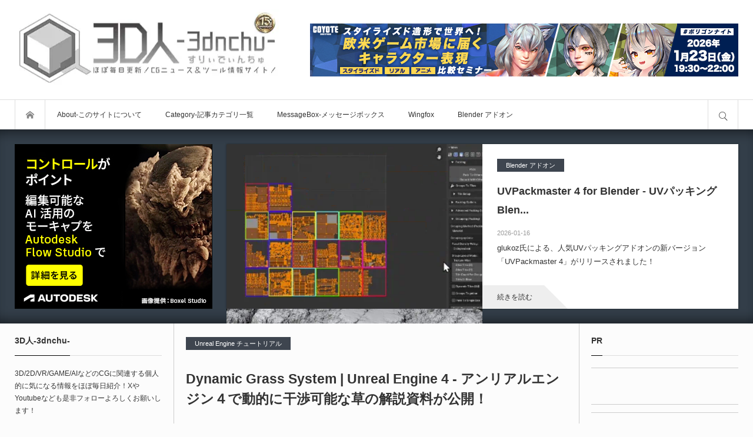

--- FILE ---
content_type: text/html; charset=UTF-8
request_url: https://3dnchu.com/archives/dynamic-grass-system-ue4/
body_size: 60319
content:
<!DOCTYPE html>
<html class="modern pc" lang="ja" prefix="og: http://ogp.me/ns# fb: http://ogp.me/ns/fb#">
<head prefix="og: http://ogp.me/ns# fb: http://ogp.me/ns/fb#"><meta charset="UTF-8"><script>if(navigator.userAgent.match(/MSIE|Internet Explorer/i)||navigator.userAgent.match(/Trident\/7\..*?rv:11/i)){var href=document.location.href;if(!href.match(/[?&]nowprocket/)){if(href.indexOf("?")==-1){if(href.indexOf("#")==-1){document.location.href=href+"?nowprocket=1"}else{document.location.href=href.replace("#","?nowprocket=1#")}}else{if(href.indexOf("#")==-1){document.location.href=href+"&nowprocket=1"}else{document.location.href=href.replace("#","&nowprocket=1#")}}}}</script><script>(()=>{class RocketLazyLoadScripts{constructor(){this.v="2.0.4",this.userEvents=["keydown","keyup","mousedown","mouseup","mousemove","mouseover","mouseout","touchmove","touchstart","touchend","touchcancel","wheel","click","dblclick","input"],this.attributeEvents=["onblur","onclick","oncontextmenu","ondblclick","onfocus","onmousedown","onmouseenter","onmouseleave","onmousemove","onmouseout","onmouseover","onmouseup","onmousewheel","onscroll","onsubmit"]}async t(){this.i(),this.o(),/iP(ad|hone)/.test(navigator.userAgent)&&this.h(),this.u(),this.l(this),this.m(),this.k(this),this.p(this),this._(),await Promise.all([this.R(),this.L()]),this.lastBreath=Date.now(),this.S(this),this.P(),this.D(),this.O(),this.M(),await this.C(this.delayedScripts.normal),await this.C(this.delayedScripts.defer),await this.C(this.delayedScripts.async),await this.T(),await this.F(),await this.j(),await this.A(),window.dispatchEvent(new Event("rocket-allScriptsLoaded")),this.everythingLoaded=!0,this.lastTouchEnd&&await new Promise(t=>setTimeout(t,500-Date.now()+this.lastTouchEnd)),this.I(),this.H(),this.U(),this.W()}i(){this.CSPIssue=sessionStorage.getItem("rocketCSPIssue"),document.addEventListener("securitypolicyviolation",t=>{this.CSPIssue||"script-src-elem"!==t.violatedDirective||"data"!==t.blockedURI||(this.CSPIssue=!0,sessionStorage.setItem("rocketCSPIssue",!0))},{isRocket:!0})}o(){window.addEventListener("pageshow",t=>{this.persisted=t.persisted,this.realWindowLoadedFired=!0},{isRocket:!0}),window.addEventListener("pagehide",()=>{this.onFirstUserAction=null},{isRocket:!0})}h(){let t;function e(e){t=e}window.addEventListener("touchstart",e,{isRocket:!0}),window.addEventListener("touchend",function i(o){o.changedTouches[0]&&t.changedTouches[0]&&Math.abs(o.changedTouches[0].pageX-t.changedTouches[0].pageX)<10&&Math.abs(o.changedTouches[0].pageY-t.changedTouches[0].pageY)<10&&o.timeStamp-t.timeStamp<200&&(window.removeEventListener("touchstart",e,{isRocket:!0}),window.removeEventListener("touchend",i,{isRocket:!0}),"INPUT"===o.target.tagName&&"text"===o.target.type||(o.target.dispatchEvent(new TouchEvent("touchend",{target:o.target,bubbles:!0})),o.target.dispatchEvent(new MouseEvent("mouseover",{target:o.target,bubbles:!0})),o.target.dispatchEvent(new PointerEvent("click",{target:o.target,bubbles:!0,cancelable:!0,detail:1,clientX:o.changedTouches[0].clientX,clientY:o.changedTouches[0].clientY})),event.preventDefault()))},{isRocket:!0})}q(t){this.userActionTriggered||("mousemove"!==t.type||this.firstMousemoveIgnored?"keyup"===t.type||"mouseover"===t.type||"mouseout"===t.type||(this.userActionTriggered=!0,this.onFirstUserAction&&this.onFirstUserAction()):this.firstMousemoveIgnored=!0),"click"===t.type&&t.preventDefault(),t.stopPropagation(),t.stopImmediatePropagation(),"touchstart"===this.lastEvent&&"touchend"===t.type&&(this.lastTouchEnd=Date.now()),"click"===t.type&&(this.lastTouchEnd=0),this.lastEvent=t.type,t.composedPath&&t.composedPath()[0].getRootNode()instanceof ShadowRoot&&(t.rocketTarget=t.composedPath()[0]),this.savedUserEvents.push(t)}u(){this.savedUserEvents=[],this.userEventHandler=this.q.bind(this),this.userEvents.forEach(t=>window.addEventListener(t,this.userEventHandler,{passive:!1,isRocket:!0})),document.addEventListener("visibilitychange",this.userEventHandler,{isRocket:!0})}U(){this.userEvents.forEach(t=>window.removeEventListener(t,this.userEventHandler,{passive:!1,isRocket:!0})),document.removeEventListener("visibilitychange",this.userEventHandler,{isRocket:!0}),this.savedUserEvents.forEach(t=>{(t.rocketTarget||t.target).dispatchEvent(new window[t.constructor.name](t.type,t))})}m(){const t="return false",e=Array.from(this.attributeEvents,t=>"data-rocket-"+t),i="["+this.attributeEvents.join("],[")+"]",o="[data-rocket-"+this.attributeEvents.join("],[data-rocket-")+"]",s=(e,i,o)=>{o&&o!==t&&(e.setAttribute("data-rocket-"+i,o),e["rocket"+i]=new Function("event",o),e.setAttribute(i,t))};new MutationObserver(t=>{for(const n of t)"attributes"===n.type&&(n.attributeName.startsWith("data-rocket-")||this.everythingLoaded?n.attributeName.startsWith("data-rocket-")&&this.everythingLoaded&&this.N(n.target,n.attributeName.substring(12)):s(n.target,n.attributeName,n.target.getAttribute(n.attributeName))),"childList"===n.type&&n.addedNodes.forEach(t=>{if(t.nodeType===Node.ELEMENT_NODE)if(this.everythingLoaded)for(const i of[t,...t.querySelectorAll(o)])for(const t of i.getAttributeNames())e.includes(t)&&this.N(i,t.substring(12));else for(const e of[t,...t.querySelectorAll(i)])for(const t of e.getAttributeNames())this.attributeEvents.includes(t)&&s(e,t,e.getAttribute(t))})}).observe(document,{subtree:!0,childList:!0,attributeFilter:[...this.attributeEvents,...e]})}I(){this.attributeEvents.forEach(t=>{document.querySelectorAll("[data-rocket-"+t+"]").forEach(e=>{this.N(e,t)})})}N(t,e){const i=t.getAttribute("data-rocket-"+e);i&&(t.setAttribute(e,i),t.removeAttribute("data-rocket-"+e))}k(t){Object.defineProperty(HTMLElement.prototype,"onclick",{get(){return this.rocketonclick||null},set(e){this.rocketonclick=e,this.setAttribute(t.everythingLoaded?"onclick":"data-rocket-onclick","this.rocketonclick(event)")}})}S(t){function e(e,i){let o=e[i];e[i]=null,Object.defineProperty(e,i,{get:()=>o,set(s){t.everythingLoaded?o=s:e["rocket"+i]=o=s}})}e(document,"onreadystatechange"),e(window,"onload"),e(window,"onpageshow");try{Object.defineProperty(document,"readyState",{get:()=>t.rocketReadyState,set(e){t.rocketReadyState=e},configurable:!0}),document.readyState="loading"}catch(t){console.log("WPRocket DJE readyState conflict, bypassing")}}l(t){this.originalAddEventListener=EventTarget.prototype.addEventListener,this.originalRemoveEventListener=EventTarget.prototype.removeEventListener,this.savedEventListeners=[],EventTarget.prototype.addEventListener=function(e,i,o){o&&o.isRocket||!t.B(e,this)&&!t.userEvents.includes(e)||t.B(e,this)&&!t.userActionTriggered||e.startsWith("rocket-")||t.everythingLoaded?t.originalAddEventListener.call(this,e,i,o):(t.savedEventListeners.push({target:this,remove:!1,type:e,func:i,options:o}),"mouseenter"!==e&&"mouseleave"!==e||t.originalAddEventListener.call(this,e,t.savedUserEvents.push,o))},EventTarget.prototype.removeEventListener=function(e,i,o){o&&o.isRocket||!t.B(e,this)&&!t.userEvents.includes(e)||t.B(e,this)&&!t.userActionTriggered||e.startsWith("rocket-")||t.everythingLoaded?t.originalRemoveEventListener.call(this,e,i,o):t.savedEventListeners.push({target:this,remove:!0,type:e,func:i,options:o})}}J(t,e){this.savedEventListeners=this.savedEventListeners.filter(i=>{let o=i.type,s=i.target||window;return e!==o||t!==s||(this.B(o,s)&&(i.type="rocket-"+o),this.$(i),!1)})}H(){EventTarget.prototype.addEventListener=this.originalAddEventListener,EventTarget.prototype.removeEventListener=this.originalRemoveEventListener,this.savedEventListeners.forEach(t=>this.$(t))}$(t){t.remove?this.originalRemoveEventListener.call(t.target,t.type,t.func,t.options):this.originalAddEventListener.call(t.target,t.type,t.func,t.options)}p(t){let e;function i(e){return t.everythingLoaded?e:e.split(" ").map(t=>"load"===t||t.startsWith("load.")?"rocket-jquery-load":t).join(" ")}function o(o){function s(e){const s=o.fn[e];o.fn[e]=o.fn.init.prototype[e]=function(){return this[0]===window&&t.userActionTriggered&&("string"==typeof arguments[0]||arguments[0]instanceof String?arguments[0]=i(arguments[0]):"object"==typeof arguments[0]&&Object.keys(arguments[0]).forEach(t=>{const e=arguments[0][t];delete arguments[0][t],arguments[0][i(t)]=e})),s.apply(this,arguments),this}}if(o&&o.fn&&!t.allJQueries.includes(o)){const e={DOMContentLoaded:[],"rocket-DOMContentLoaded":[]};for(const t in e)document.addEventListener(t,()=>{e[t].forEach(t=>t())},{isRocket:!0});o.fn.ready=o.fn.init.prototype.ready=function(i){function s(){parseInt(o.fn.jquery)>2?setTimeout(()=>i.bind(document)(o)):i.bind(document)(o)}return"function"==typeof i&&(t.realDomReadyFired?!t.userActionTriggered||t.fauxDomReadyFired?s():e["rocket-DOMContentLoaded"].push(s):e.DOMContentLoaded.push(s)),o([])},s("on"),s("one"),s("off"),t.allJQueries.push(o)}e=o}t.allJQueries=[],o(window.jQuery),Object.defineProperty(window,"jQuery",{get:()=>e,set(t){o(t)}})}P(){const t=new Map;document.write=document.writeln=function(e){const i=document.currentScript,o=document.createRange(),s=i.parentElement;let n=t.get(i);void 0===n&&(n=i.nextSibling,t.set(i,n));const c=document.createDocumentFragment();o.setStart(c,0),c.appendChild(o.createContextualFragment(e)),s.insertBefore(c,n)}}async R(){return new Promise(t=>{this.userActionTriggered?t():this.onFirstUserAction=t})}async L(){return new Promise(t=>{document.addEventListener("DOMContentLoaded",()=>{this.realDomReadyFired=!0,t()},{isRocket:!0})})}async j(){return this.realWindowLoadedFired?Promise.resolve():new Promise(t=>{window.addEventListener("load",t,{isRocket:!0})})}M(){this.pendingScripts=[];this.scriptsMutationObserver=new MutationObserver(t=>{for(const e of t)e.addedNodes.forEach(t=>{"SCRIPT"!==t.tagName||t.noModule||t.isWPRocket||this.pendingScripts.push({script:t,promise:new Promise(e=>{const i=()=>{const i=this.pendingScripts.findIndex(e=>e.script===t);i>=0&&this.pendingScripts.splice(i,1),e()};t.addEventListener("load",i,{isRocket:!0}),t.addEventListener("error",i,{isRocket:!0}),setTimeout(i,1e3)})})})}),this.scriptsMutationObserver.observe(document,{childList:!0,subtree:!0})}async F(){await this.X(),this.pendingScripts.length?(await this.pendingScripts[0].promise,await this.F()):this.scriptsMutationObserver.disconnect()}D(){this.delayedScripts={normal:[],async:[],defer:[]},document.querySelectorAll("script[type$=rocketlazyloadscript]").forEach(t=>{t.hasAttribute("data-rocket-src")?t.hasAttribute("async")&&!1!==t.async?this.delayedScripts.async.push(t):t.hasAttribute("defer")&&!1!==t.defer||"module"===t.getAttribute("data-rocket-type")?this.delayedScripts.defer.push(t):this.delayedScripts.normal.push(t):this.delayedScripts.normal.push(t)})}async _(){await this.L();let t=[];document.querySelectorAll("script[type$=rocketlazyloadscript][data-rocket-src]").forEach(e=>{let i=e.getAttribute("data-rocket-src");if(i&&!i.startsWith("data:")){i.startsWith("//")&&(i=location.protocol+i);try{const o=new URL(i).origin;o!==location.origin&&t.push({src:o,crossOrigin:e.crossOrigin||"module"===e.getAttribute("data-rocket-type")})}catch(t){}}}),t=[...new Map(t.map(t=>[JSON.stringify(t),t])).values()],this.Y(t,"preconnect")}async G(t){if(await this.K(),!0!==t.noModule||!("noModule"in HTMLScriptElement.prototype))return new Promise(e=>{let i;function o(){(i||t).setAttribute("data-rocket-status","executed"),e()}try{if(navigator.userAgent.includes("Firefox/")||""===navigator.vendor||this.CSPIssue)i=document.createElement("script"),[...t.attributes].forEach(t=>{let e=t.nodeName;"type"!==e&&("data-rocket-type"===e&&(e="type"),"data-rocket-src"===e&&(e="src"),i.setAttribute(e,t.nodeValue))}),t.text&&(i.text=t.text),t.nonce&&(i.nonce=t.nonce),i.hasAttribute("src")?(i.addEventListener("load",o,{isRocket:!0}),i.addEventListener("error",()=>{i.setAttribute("data-rocket-status","failed-network"),e()},{isRocket:!0}),setTimeout(()=>{i.isConnected||e()},1)):(i.text=t.text,o()),i.isWPRocket=!0,t.parentNode.replaceChild(i,t);else{const i=t.getAttribute("data-rocket-type"),s=t.getAttribute("data-rocket-src");i?(t.type=i,t.removeAttribute("data-rocket-type")):t.removeAttribute("type"),t.addEventListener("load",o,{isRocket:!0}),t.addEventListener("error",i=>{this.CSPIssue&&i.target.src.startsWith("data:")?(console.log("WPRocket: CSP fallback activated"),t.removeAttribute("src"),this.G(t).then(e)):(t.setAttribute("data-rocket-status","failed-network"),e())},{isRocket:!0}),s?(t.fetchPriority="high",t.removeAttribute("data-rocket-src"),t.src=s):t.src="data:text/javascript;base64,"+window.btoa(unescape(encodeURIComponent(t.text)))}}catch(i){t.setAttribute("data-rocket-status","failed-transform"),e()}});t.setAttribute("data-rocket-status","skipped")}async C(t){const e=t.shift();return e?(e.isConnected&&await this.G(e),this.C(t)):Promise.resolve()}O(){this.Y([...this.delayedScripts.normal,...this.delayedScripts.defer,...this.delayedScripts.async],"preload")}Y(t,e){this.trash=this.trash||[];let i=!0;var o=document.createDocumentFragment();t.forEach(t=>{const s=t.getAttribute&&t.getAttribute("data-rocket-src")||t.src;if(s&&!s.startsWith("data:")){const n=document.createElement("link");n.href=s,n.rel=e,"preconnect"!==e&&(n.as="script",n.fetchPriority=i?"high":"low"),t.getAttribute&&"module"===t.getAttribute("data-rocket-type")&&(n.crossOrigin=!0),t.crossOrigin&&(n.crossOrigin=t.crossOrigin),t.integrity&&(n.integrity=t.integrity),t.nonce&&(n.nonce=t.nonce),o.appendChild(n),this.trash.push(n),i=!1}}),document.head.appendChild(o)}W(){this.trash.forEach(t=>t.remove())}async T(){try{document.readyState="interactive"}catch(t){}this.fauxDomReadyFired=!0;try{await this.K(),this.J(document,"readystatechange"),document.dispatchEvent(new Event("rocket-readystatechange")),await this.K(),document.rocketonreadystatechange&&document.rocketonreadystatechange(),await this.K(),this.J(document,"DOMContentLoaded"),document.dispatchEvent(new Event("rocket-DOMContentLoaded")),await this.K(),this.J(window,"DOMContentLoaded"),window.dispatchEvent(new Event("rocket-DOMContentLoaded"))}catch(t){console.error(t)}}async A(){try{document.readyState="complete"}catch(t){}try{await this.K(),this.J(document,"readystatechange"),document.dispatchEvent(new Event("rocket-readystatechange")),await this.K(),document.rocketonreadystatechange&&document.rocketonreadystatechange(),await this.K(),this.J(window,"load"),window.dispatchEvent(new Event("rocket-load")),await this.K(),window.rocketonload&&window.rocketonload(),await this.K(),this.allJQueries.forEach(t=>t(window).trigger("rocket-jquery-load")),await this.K(),this.J(window,"pageshow");const t=new Event("rocket-pageshow");t.persisted=this.persisted,window.dispatchEvent(t),await this.K(),window.rocketonpageshow&&window.rocketonpageshow({persisted:this.persisted})}catch(t){console.error(t)}}async K(){Date.now()-this.lastBreath>45&&(await this.X(),this.lastBreath=Date.now())}async X(){return document.hidden?new Promise(t=>setTimeout(t)):new Promise(t=>requestAnimationFrame(t))}B(t,e){return e===document&&"readystatechange"===t||(e===document&&"DOMContentLoaded"===t||(e===window&&"DOMContentLoaded"===t||(e===window&&"load"===t||e===window&&"pageshow"===t)))}static run(){(new RocketLazyLoadScripts).t()}}RocketLazyLoadScripts.run()})();</script>

<!--[if IE]><meta http-equiv="X-UA-Compatible" content="IE=edge"><![endif]-->
<meta name="viewport" content="width=device-width,initial-scale=1.0">
<title>Dynamic Grass System | Unreal Engine 4 - アンリアルエンジン４で動的に干渉可能な草の解説資料が公開！</title><link rel="preload" data-rocket-preload as="image" href="https://3dnchu.com/wp-content/uploads/amaterasu-v2026010-small.gif" fetchpriority="high">
<meta name="description" content="UE4用の植物系アドオンでもお馴染み、S. Krezel氏が、動的に干渉可能な&quot;草&quot;システムの解説書を公開！">
<meta property="og:type" content="article">
<meta property="og:url" content="https://3dnchu.com/archives/dynamic-grass-system-ue4/">
<meta property="og:title" content="Dynamic Grass System | Unreal Engine 4 - アンリアルエンジン４で動的に干渉可能な草の解説資料が公開！">
<meta property="og:description" content="">
<meta property="og:site_name" content="3D人-3dnchu-">
<meta property="og:image" content="https://3dnchu.com/wp-content/uploads/2016/11/dynamic-grass-system-unreal-engi-485x280.jpg">
<meta property="og:image:secure_url" content="https://3dnchu.com/wp-content/uploads/2016/11/dynamic-grass-system-unreal-engi-485x280.jpg"> 
<meta property="fb:app_id" content="100002810474693">
<meta name="twitter:card" content="summary">
<meta name="twitter:site" content="@ymt3d">
<meta name="twitter:creator" content="@ymt3d">
<meta name="twitter:title" content="Dynamic Grass System | Unreal Engine 4 - アンリアルエンジン４で動的に干渉可能な草の解説資料が公開！">
<meta name="twitter:description" content="">
<meta name="twitter:image:src" content='https://3dnchu.com/wp-content/uploads/2016/11/dynamic-grass-system-unreal-engi-200x200.jpg'>
<meta name="twitter:url" content="https://3dnchu.com/archives/dynamic-grass-system-ue4/">

<link rel="icon" href="https://3dnchu.com/wp-content/uploads/2016/10/3Dnchu_icon_bw_128.ico">
<link rel="pingback" href="https://3dnchu.com/xmlrpc.php">
<meta name='robots' content='max-image-preview:large' />
<link rel="alternate" type="application/rss+xml" title="3D人-3dnchu- &raquo; フィード" href="https://3dnchu.com/feed/" />
<link rel="alternate" type="application/rss+xml" title="3D人-3dnchu- &raquo; コメントフィード" href="https://3dnchu.com/comments/feed/" />
<link rel="alternate" type="application/rss+xml" title="3D人-3dnchu- &raquo; Dynamic Grass System | Unreal Engine 4 - アンリアルエンジン４で動的に干渉可能な草の解説資料が公開！ のコメントのフィード" href="https://3dnchu.com/archives/dynamic-grass-system-ue4/feed/" />
<link data-minify="1" rel='stylesheet' id='style-css' href='https://3dnchu.com/wp-content/cache/background-css/1/3dnchu.com/wp-content/cache/min/1/wp-content/themes/bloq/style.css?ver=1768398837&wpr_t=1768646345' type='text/css' media='all' />
<link rel='stylesheet' id='wp-block-library-css' href='https://3dnchu.com/wp-includes/css/dist/block-library/style.min.css?ver=66f7db2f4bf68fd2a5de069a887973ed' type='text/css' media='all' />
<link data-minify="1" rel='stylesheet' id='ultimate_blocks-cgb-style-css-css' href='https://3dnchu.com/wp-content/cache/min/1/wp-content/plugins/ultimate-blocks/dist/blocks.style.build.css?ver=1768398837' type='text/css' media='all' />
<style id='jquery-categories-list-categories-block-style-inline-css' type='text/css'>
/*!***************************************************************************************************************************************************************************************************************************************!*\
  !*** css ./node_modules/css-loader/dist/cjs.js??ruleSet[1].rules[4].use[1]!./node_modules/postcss-loader/dist/cjs.js??ruleSet[1].rules[4].use[2]!./node_modules/sass-loader/dist/cjs.js??ruleSet[1].rules[4].use[3]!./src/style.scss ***!
  \***************************************************************************************************************************************************************************************************************************************/
.js-categories-list a, .js-categories-list a:focus, .js-categories-list a:hover {
  text-decoration: none;
}

.js-categories-list .loading {
  display: inline-block;
  padding-left: 5px;
  vertical-align: middle;
  width: 25px;
}

.jcl-hide {
  display: none;
}

body .wp-block-js-categories-list-categories-widget ul.jcl_widget,
body .wp-block-js-categories-list-categories-widget ul.jcl_widget ul,
body ul.jcl_widget, ul.jcl_widget ul {
  list-style: none;
  padding-left: 0;
}

.wp-block-js-categories-list-categories-widget ul.jcl_widget li,
.jcl_widget ul li {
  list-style: none;
}

.jcl_widget li a {
  display: inline-block;
}

/** Bullet's padding **/
.jcl_symbol {
  width: 16px;
  min-height: 16px;
}

.layout-left .jcl_symbol {
  margin-right: 5px;
  display: inline-block;
}

.layout-right .jcl_symbol {
  margin-left: 5px;
}

.layout-right .no_child {
  display: none;
}


/**
 * The following styles get applied both on the front of your site
 * and in the editor.
 *
 * Replace them with your own styles or remove the file completely.
 */

/*# sourceMappingURL=style-index.css.map*/
</style>
<link rel='stylesheet' id='quads-style-css-css' href='https://3dnchu.com/wp-content/plugins/quick-adsense-reloaded/includes/gutenberg/dist/blocks.style.build.css?ver=2.0.98.1' type='text/css' media='all' />
<link data-minify="1" rel='stylesheet' id='browser-shots-frontend-css-css' href='https://3dnchu.com/wp-content/cache/min/1/wp-content/plugins/browser-shots/dist/blocks.style.build.css?ver=1768398837' type='text/css' media='all' />
<link data-minify="1" rel='stylesheet' id='swiper-css' href='https://3dnchu.com/wp-content/cache/min/1/wp-content/plugins/liquid-blocks/css/swiper-bundle.min.css?ver=1768398837' type='text/css' media='all' />
<link data-minify="1" rel='stylesheet' id='liquid-blocks-css' href='https://3dnchu.com/wp-content/cache/min/1/wp-content/plugins/liquid-blocks/css/block.css?ver=1768398837' type='text/css' media='all' />
<link data-minify="1" rel='stylesheet' id='liquid-block-speech-css' href='https://3dnchu.com/wp-content/cache/background-css/1/3dnchu.com/wp-content/cache/min/1/wp-content/plugins/liquid-speech-balloon/css/block.css?ver=1768398837&wpr_t=1768646345' type='text/css' media='all' />
<link data-minify="1" rel='stylesheet' id='simple-blog-card-css' href='https://3dnchu.com/wp-content/cache/min/1/wp-content/plugins/simple-blog-card/template/simpleblogcard.css?ver=1768398837' type='text/css' media='all' />
<link data-minify="1" rel='stylesheet' id='dlx-photo-block-frontend-and-editor-css' href='https://3dnchu.com/wp-content/cache/min/1/wp-content/plugins/photo-block/dist/dlx-photo-block-style.css?ver=1768398837' type='text/css' media='all' />
<style id='classic-theme-styles-inline-css' type='text/css'>
/*! This file is auto-generated */
.wp-block-button__link{color:#fff;background-color:#32373c;border-radius:9999px;box-shadow:none;text-decoration:none;padding:calc(.667em + 2px) calc(1.333em + 2px);font-size:1.125em}.wp-block-file__button{background:#32373c;color:#fff;text-decoration:none}
</style>
<style id='global-styles-inline-css' type='text/css'>
body{--wp--preset--color--black: #000000;--wp--preset--color--cyan-bluish-gray: #abb8c3;--wp--preset--color--white: #ffffff;--wp--preset--color--pale-pink: #f78da7;--wp--preset--color--vivid-red: #cf2e2e;--wp--preset--color--luminous-vivid-orange: #ff6900;--wp--preset--color--luminous-vivid-amber: #fcb900;--wp--preset--color--light-green-cyan: #7bdcb5;--wp--preset--color--vivid-green-cyan: #00d084;--wp--preset--color--pale-cyan-blue: #8ed1fc;--wp--preset--color--vivid-cyan-blue: #0693e3;--wp--preset--color--vivid-purple: #9b51e0;--wp--preset--gradient--vivid-cyan-blue-to-vivid-purple: linear-gradient(135deg,rgba(6,147,227,1) 0%,rgb(155,81,224) 100%);--wp--preset--gradient--light-green-cyan-to-vivid-green-cyan: linear-gradient(135deg,rgb(122,220,180) 0%,rgb(0,208,130) 100%);--wp--preset--gradient--luminous-vivid-amber-to-luminous-vivid-orange: linear-gradient(135deg,rgba(252,185,0,1) 0%,rgba(255,105,0,1) 100%);--wp--preset--gradient--luminous-vivid-orange-to-vivid-red: linear-gradient(135deg,rgba(255,105,0,1) 0%,rgb(207,46,46) 100%);--wp--preset--gradient--very-light-gray-to-cyan-bluish-gray: linear-gradient(135deg,rgb(238,238,238) 0%,rgb(169,184,195) 100%);--wp--preset--gradient--cool-to-warm-spectrum: linear-gradient(135deg,rgb(74,234,220) 0%,rgb(151,120,209) 20%,rgb(207,42,186) 40%,rgb(238,44,130) 60%,rgb(251,105,98) 80%,rgb(254,248,76) 100%);--wp--preset--gradient--blush-light-purple: linear-gradient(135deg,rgb(255,206,236) 0%,rgb(152,150,240) 100%);--wp--preset--gradient--blush-bordeaux: linear-gradient(135deg,rgb(254,205,165) 0%,rgb(254,45,45) 50%,rgb(107,0,62) 100%);--wp--preset--gradient--luminous-dusk: linear-gradient(135deg,rgb(255,203,112) 0%,rgb(199,81,192) 50%,rgb(65,88,208) 100%);--wp--preset--gradient--pale-ocean: linear-gradient(135deg,rgb(255,245,203) 0%,rgb(182,227,212) 50%,rgb(51,167,181) 100%);--wp--preset--gradient--electric-grass: linear-gradient(135deg,rgb(202,248,128) 0%,rgb(113,206,126) 100%);--wp--preset--gradient--midnight: linear-gradient(135deg,rgb(2,3,129) 0%,rgb(40,116,252) 100%);--wp--preset--font-size--small: 13px;--wp--preset--font-size--medium: 20px;--wp--preset--font-size--large: 36px;--wp--preset--font-size--x-large: 42px;--wp--preset--spacing--20: 0.44rem;--wp--preset--spacing--30: 0.67rem;--wp--preset--spacing--40: 1rem;--wp--preset--spacing--50: 1.5rem;--wp--preset--spacing--60: 2.25rem;--wp--preset--spacing--70: 3.38rem;--wp--preset--spacing--80: 5.06rem;--wp--preset--shadow--natural: 6px 6px 9px rgba(0, 0, 0, 0.2);--wp--preset--shadow--deep: 12px 12px 50px rgba(0, 0, 0, 0.4);--wp--preset--shadow--sharp: 6px 6px 0px rgba(0, 0, 0, 0.2);--wp--preset--shadow--outlined: 6px 6px 0px -3px rgba(255, 255, 255, 1), 6px 6px rgba(0, 0, 0, 1);--wp--preset--shadow--crisp: 6px 6px 0px rgba(0, 0, 0, 1);}:where(.is-layout-flex){gap: 0.5em;}:where(.is-layout-grid){gap: 0.5em;}body .is-layout-flex{display: flex;}body .is-layout-flex{flex-wrap: wrap;align-items: center;}body .is-layout-flex > *{margin: 0;}body .is-layout-grid{display: grid;}body .is-layout-grid > *{margin: 0;}:where(.wp-block-columns.is-layout-flex){gap: 2em;}:where(.wp-block-columns.is-layout-grid){gap: 2em;}:where(.wp-block-post-template.is-layout-flex){gap: 1.25em;}:where(.wp-block-post-template.is-layout-grid){gap: 1.25em;}.has-black-color{color: var(--wp--preset--color--black) !important;}.has-cyan-bluish-gray-color{color: var(--wp--preset--color--cyan-bluish-gray) !important;}.has-white-color{color: var(--wp--preset--color--white) !important;}.has-pale-pink-color{color: var(--wp--preset--color--pale-pink) !important;}.has-vivid-red-color{color: var(--wp--preset--color--vivid-red) !important;}.has-luminous-vivid-orange-color{color: var(--wp--preset--color--luminous-vivid-orange) !important;}.has-luminous-vivid-amber-color{color: var(--wp--preset--color--luminous-vivid-amber) !important;}.has-light-green-cyan-color{color: var(--wp--preset--color--light-green-cyan) !important;}.has-vivid-green-cyan-color{color: var(--wp--preset--color--vivid-green-cyan) !important;}.has-pale-cyan-blue-color{color: var(--wp--preset--color--pale-cyan-blue) !important;}.has-vivid-cyan-blue-color{color: var(--wp--preset--color--vivid-cyan-blue) !important;}.has-vivid-purple-color{color: var(--wp--preset--color--vivid-purple) !important;}.has-black-background-color{background-color: var(--wp--preset--color--black) !important;}.has-cyan-bluish-gray-background-color{background-color: var(--wp--preset--color--cyan-bluish-gray) !important;}.has-white-background-color{background-color: var(--wp--preset--color--white) !important;}.has-pale-pink-background-color{background-color: var(--wp--preset--color--pale-pink) !important;}.has-vivid-red-background-color{background-color: var(--wp--preset--color--vivid-red) !important;}.has-luminous-vivid-orange-background-color{background-color: var(--wp--preset--color--luminous-vivid-orange) !important;}.has-luminous-vivid-amber-background-color{background-color: var(--wp--preset--color--luminous-vivid-amber) !important;}.has-light-green-cyan-background-color{background-color: var(--wp--preset--color--light-green-cyan) !important;}.has-vivid-green-cyan-background-color{background-color: var(--wp--preset--color--vivid-green-cyan) !important;}.has-pale-cyan-blue-background-color{background-color: var(--wp--preset--color--pale-cyan-blue) !important;}.has-vivid-cyan-blue-background-color{background-color: var(--wp--preset--color--vivid-cyan-blue) !important;}.has-vivid-purple-background-color{background-color: var(--wp--preset--color--vivid-purple) !important;}.has-black-border-color{border-color: var(--wp--preset--color--black) !important;}.has-cyan-bluish-gray-border-color{border-color: var(--wp--preset--color--cyan-bluish-gray) !important;}.has-white-border-color{border-color: var(--wp--preset--color--white) !important;}.has-pale-pink-border-color{border-color: var(--wp--preset--color--pale-pink) !important;}.has-vivid-red-border-color{border-color: var(--wp--preset--color--vivid-red) !important;}.has-luminous-vivid-orange-border-color{border-color: var(--wp--preset--color--luminous-vivid-orange) !important;}.has-luminous-vivid-amber-border-color{border-color: var(--wp--preset--color--luminous-vivid-amber) !important;}.has-light-green-cyan-border-color{border-color: var(--wp--preset--color--light-green-cyan) !important;}.has-vivid-green-cyan-border-color{border-color: var(--wp--preset--color--vivid-green-cyan) !important;}.has-pale-cyan-blue-border-color{border-color: var(--wp--preset--color--pale-cyan-blue) !important;}.has-vivid-cyan-blue-border-color{border-color: var(--wp--preset--color--vivid-cyan-blue) !important;}.has-vivid-purple-border-color{border-color: var(--wp--preset--color--vivid-purple) !important;}.has-vivid-cyan-blue-to-vivid-purple-gradient-background{background: var(--wp--preset--gradient--vivid-cyan-blue-to-vivid-purple) !important;}.has-light-green-cyan-to-vivid-green-cyan-gradient-background{background: var(--wp--preset--gradient--light-green-cyan-to-vivid-green-cyan) !important;}.has-luminous-vivid-amber-to-luminous-vivid-orange-gradient-background{background: var(--wp--preset--gradient--luminous-vivid-amber-to-luminous-vivid-orange) !important;}.has-luminous-vivid-orange-to-vivid-red-gradient-background{background: var(--wp--preset--gradient--luminous-vivid-orange-to-vivid-red) !important;}.has-very-light-gray-to-cyan-bluish-gray-gradient-background{background: var(--wp--preset--gradient--very-light-gray-to-cyan-bluish-gray) !important;}.has-cool-to-warm-spectrum-gradient-background{background: var(--wp--preset--gradient--cool-to-warm-spectrum) !important;}.has-blush-light-purple-gradient-background{background: var(--wp--preset--gradient--blush-light-purple) !important;}.has-blush-bordeaux-gradient-background{background: var(--wp--preset--gradient--blush-bordeaux) !important;}.has-luminous-dusk-gradient-background{background: var(--wp--preset--gradient--luminous-dusk) !important;}.has-pale-ocean-gradient-background{background: var(--wp--preset--gradient--pale-ocean) !important;}.has-electric-grass-gradient-background{background: var(--wp--preset--gradient--electric-grass) !important;}.has-midnight-gradient-background{background: var(--wp--preset--gradient--midnight) !important;}.has-small-font-size{font-size: var(--wp--preset--font-size--small) !important;}.has-medium-font-size{font-size: var(--wp--preset--font-size--medium) !important;}.has-large-font-size{font-size: var(--wp--preset--font-size--large) !important;}.has-x-large-font-size{font-size: var(--wp--preset--font-size--x-large) !important;}
.wp-block-navigation a:where(:not(.wp-element-button)){color: inherit;}
:where(.wp-block-post-template.is-layout-flex){gap: 1.25em;}:where(.wp-block-post-template.is-layout-grid){gap: 1.25em;}
:where(.wp-block-columns.is-layout-flex){gap: 2em;}:where(.wp-block-columns.is-layout-grid){gap: 2em;}
.wp-block-pullquote{font-size: 1.5em;line-height: 1.6;}
</style>
<link data-minify="1" rel='stylesheet' id='ub-extension-style-css-css' href='https://3dnchu.com/wp-content/cache/min/1/wp-content/plugins/ultimate-blocks/src/extensions/style.css?ver=1768398837' type='text/css' media='all' />
<link data-minify="1" rel='stylesheet' id='cool-tag-cloud-css' href='https://3dnchu.com/wp-content/cache/background-css/1/3dnchu.com/wp-content/cache/min/1/wp-content/plugins/cool-tag-cloud/inc/cool-tag-cloud.css?ver=1768398837&wpr_t=1768646345' type='text/css' media='all' />
<link data-minify="1" rel='stylesheet' id='flexible-table-block-css' href='https://3dnchu.com/wp-content/cache/min/1/wp-content/plugins/flexible-table-block/build/style-index.css?ver=1768398837' type='text/css' media='all' />
<style id='flexible-table-block-inline-css' type='text/css'>
.wp-block-flexible-table-block-table.wp-block-flexible-table-block-table>table{width:100%;max-width:100%;border-collapse:collapse;}.wp-block-flexible-table-block-table.wp-block-flexible-table-block-table.is-style-stripes tbody tr:nth-child(odd) th{background-color:#f0f0f1;}.wp-block-flexible-table-block-table.wp-block-flexible-table-block-table.is-style-stripes tbody tr:nth-child(odd) td{background-color:#f0f0f1;}.wp-block-flexible-table-block-table.wp-block-flexible-table-block-table.is-style-stripes tbody tr:nth-child(even) th{background-color:#ffffff;}.wp-block-flexible-table-block-table.wp-block-flexible-table-block-table.is-style-stripes tbody tr:nth-child(even) td{background-color:#ffffff;}.wp-block-flexible-table-block-table.wp-block-flexible-table-block-table>table tr th,.wp-block-flexible-table-block-table.wp-block-flexible-table-block-table>table tr td{padding:0.5em;border-width:1px;border-style:solid;border-color:#abb8c3;text-align:left;vertical-align:middle;}.wp-block-flexible-table-block-table.wp-block-flexible-table-block-table>table tr th{background-color:#f0f0f1;}.wp-block-flexible-table-block-table.wp-block-flexible-table-block-table>table tr td{background-color:#ffffff;}@media screen and (min-width:769px){.wp-block-flexible-table-block-table.is-scroll-on-pc{overflow-x:scroll;}.wp-block-flexible-table-block-table.is-scroll-on-pc table{max-width:none;align-self:self-start;}}@media screen and (max-width:768px){.wp-block-flexible-table-block-table.is-scroll-on-mobile{overflow-x:scroll;}.wp-block-flexible-table-block-table.is-scroll-on-mobile table{max-width:none;align-self:self-start;}.wp-block-flexible-table-block-table table.is-stacked-on-mobile th,.wp-block-flexible-table-block-table table.is-stacked-on-mobile td{width:100%!important;display:block;}}
</style>
<link data-minify="1" rel='stylesheet' id='dashicons-css' href='https://3dnchu.com/wp-content/cache/min/1/wp-includes/css/dashicons.min.css?ver=1768398837' type='text/css' media='all' />
<link data-minify="1" rel='stylesheet' id='thickbox-css' href='https://3dnchu.com/wp-content/cache/min/1/wp-includes/js/thickbox/thickbox.css?ver=1768398837' type='text/css' media='all' />
<link data-minify="1" rel='stylesheet' id='widgetopts-styles-css' href='https://3dnchu.com/wp-content/cache/min/1/wp-content/plugins/widget-options/assets/css/widget-options.css?ver=1768398837' type='text/css' media='all' />
<link data-minify="1" rel='stylesheet' id='slb_core-css' href='https://3dnchu.com/wp-content/cache/min/1/wp-content/plugins/simple-lightbox/client/css/app.css?ver=1768398837' type='text/css' media='all' />
<link data-minify="1" rel='stylesheet' id='amazonjs-css' href='https://3dnchu.com/wp-content/cache/background-css/1/3dnchu.com/wp-content/cache/min/1/wp-content/plugins/amazonjs/css/amazonjs.css?ver=1768398837&wpr_t=1768646345' type='text/css' media='all' />
<link data-minify="1" rel='stylesheet' id='wp-associate-post-r2-css' href='https://3dnchu.com/wp-content/cache/min/1/wp-content/plugins/wp-associate-post-r2/css/skin-standard.css?ver=1768398837' type='text/css' media='all' />
<style id='quads-styles-inline-css' type='text/css'>

    .quads-location ins.adsbygoogle {
        background: transparent !important;
    }.quads-location .quads_rotator_img{ opacity:1 !important;}
    .quads.quads_ad_container { display: grid; grid-template-columns: auto; grid-gap: 10px; padding: 10px; }
    .grid_image{animation: fadeIn 0.5s;-webkit-animation: fadeIn 0.5s;-moz-animation: fadeIn 0.5s;
        -o-animation: fadeIn 0.5s;-ms-animation: fadeIn 0.5s;}
    .quads-ad-label { font-size: 12px; text-align: center; color: #333;}
    .quads_click_impression { display: none;} .quads-location, .quads-ads-space{max-width:100%;} @media only screen and (max-width: 480px) { .quads-ads-space, .penci-builder-element .quads-ads-space{max-width:340px;}}
</style>
<script type="rocketlazyloadscript" data-rocket-type="text/javascript" data-rocket-src="https://3dnchu.com/wp-includes/js/jquery/jquery.min.js?ver=3.7.1" id="jquery-core-js"></script>
<script type="rocketlazyloadscript" data-rocket-type="text/javascript" data-rocket-src="https://3dnchu.com/wp-includes/js/jquery/jquery-migrate.min.js?ver=3.4.1" id="jquery-migrate-js"></script>
<script type="rocketlazyloadscript" data-rocket-type="text/javascript" data-rocket-src="https://3dnchu.com/wp-content/plugins/liquid-blocks/lib/swiper-bundle.min.js?ver=66f7db2f4bf68fd2a5de069a887973ed" id="swiper-js"></script>
<script type="rocketlazyloadscript" data-minify="1" data-rocket-type="text/javascript" data-rocket-src="https://3dnchu.com/wp-content/cache/min/1/wp-content/plugins/liquid-blocks/lib/liquid-blocks.js?ver=1768398837" id="liquid-blocks-js"></script>
<script type="text/javascript" id="wp-goal-tracker-ga-js-extra">
/* <![CDATA[ */
var wpGoalTrackerGaEvents = {"pending":{"view_item":[],"begin_checkout":[],"add_to_cart":[],"view_cart":[],"purchase":[]}};
var wpGoalTrackerGa = {"version":"1.1.6","is_front_page":"","trackLinks":{"enabled":false,"type":"all"},"trackEmailLinks":"","pageSpeedTracking":"","click":[{"selector":"#SycomBanner","eventName":"SP_Sycom","isRecommended":"","props":{"clickbanner":"SP_Sycom"},"id":1060331},{"selector":"#CGWorldBanner3","eventName":"B_CGWorld3","isRecommended":"","props":{"clickbanner":"B_CGWorld3"},"id":1058444},{"selector":"#CGWorldBanner2","eventName":"B_CGWorld2","isRecommended":"","props":{"clickbanner":"B_CGWorld2"},"id":1058295},{"selector":"#DigitalHollywoodBannerB","eventName":"C_DigitalHollywoodB","isRecommended":"","props":{"clickbanner":"C_DigitalHollywoodB"},"id":1058091},{"selector":"#DigitalHollywoodBannerA","eventName":"C_DigitalHollywoodA","isRecommended":"","props":{"clickbanner":"C_DigitalHollywoodA"},"id":1058090},{"selector":"#DigitalHollywoodBanner","eventName":"C_DigitalHollywood","isRecommended":"","props":{"clickbanner":"C_DigitalHollywood"},"id":1029704},{"selector":"#ColorfulPaletteBanner","eventName":"C_ColorfulPalette","isRecommended":"","props":{"clickbanner":"C_ColorfulPalette"},"id":1031192},{"selector":"#CreekAndRiverBanner","eventName":"A_CreekAndRiver","isRecommended":"","props":{"clickbanner":"A_CreekAndRiver"},"id":1029440},{"selector":"#DaikinBanner","eventName":"C_Daikin","isRecommended":"","props":{"clickbanner":"C_Daikin"},"id":1042752},{"selector":"#MeshyBanner","eventName":"SP_Meshy","isRecommended":"","props":{"clickbanner":"SP_Meshy"},"id":1042557},{"selector":"#CyberAgentBanner","eventName":"A_CyberAgent","isRecommended":"","props":{"clickbanner":"A_CyberAgent"},"id":1041870},{"selector":"#ImagicaGeeqBNEBanner","eventName":"E_ImagicaGeeqBNE","isRecommended":"","props":{"clickbanner":"E_ImagicaGeeqBNE"},"id":1031202},{"selector":"#ImagicaGeeqCapcomBanner","eventName":"E_ImagicaGeeqCapcom","isRecommended":"","props":{"clickbanner":"E_ImagicaGeeqCapcom"},"id":1031196},{"selector":"#DigitalFrontierBanner","eventName":"E_DigitalFrontier","isRecommended":"","props":{"clickbanner":"E_DigitalFrontier"},"id":1030733},{"selector":"#AutodeskBanner","eventName":"G_Autodesk","isRecommended":"","props":{"clickbanner":"G_Autodesk"},"id":1029458},{"selector":"#WingfoxBanner","eventName":"SP_Wingfox","isRecommended":"","props":{"clickbanner":"SP_Wingfox"},"id":1029478},{"selector":"#FROMSOFTWAREBanner","eventName":"E_FROMSOFTWARE","isRecommended":"","props":{"clickbanner":"E_FROMSOFTWARE"},"id":1029474},{"selector":"#CGElementaryBanner","eventName":"SP_CGElementary","isRecommended":"","props":{"clickbanner":"SP_CGElementary"},"id":1029472},{"selector":"#GrasshopperManufactureBanner","eventName":"E_GrasshopperManufacture","isRecommended":"","props":{"clickbanner":"E_GrasshopperManufacture"},"id":1029470},{"selector":"#CuroBanner","eventName":"F_Curo","isRecommended":"","props":{"clickbanner":"F_Curo"},"id":1029468},{"selector":"#ImagicaGeeqBanner","eventName":"E_ImagicaGeeq","isRecommended":"","props":{"clickbanner":"E_ImagicaGeeq"},"id":1029466},{"selector":"#MarvelousDesignerBanner","eventName":"SP_MarvelousDesigner","isRecommended":"","props":{"clickbanner":"SP_MarvelousDesigner"},"id":1029460},{"selector":"#ReallusionBanner","eventName":"SP_Reallusion","isRecommended":"","props":{"clickbanner":"SP_Reallusion"},"id":1029463},{"selector":"#PalmieBanner","eventName":"SP_Palmie","isRecommended":"","props":{"clickbanner":"SP_Palmie"},"id":1029461},{"selector":"#PaintStormStudioBanner","eventName":"SP_PaintStormStudio","isRecommended":"","props":{"clickbanner":"SP_PaintStormStudio"},"id":1029456},{"selector":"#JangaFXBanner","eventName":"SP_JangaFX","isRecommended":"","props":{"clickbanner":"SP_JangaFX"},"id":1029454},{"selector":"#CygamesBanner","eventName":"D_Cygames","isRecommended":"","props":{"clickbanner":"D_Cygames"},"id":1029445},{"selector":"#ImagicaGeeqCygamesOsakaBanner","eventName":"E_ImagicaGeeqCygamesOsaka","isRecommended":"","props":{"clickbanner":"E_ImagicaGeeqCygamesOsaka"},"id":1029444},{"selector":"#ImagicaGeeqZenimaxBanner","eventName":"E_ImagicaGeeqZenimax","isRecommended":"","props":{"clickbanner":"E_ImagicaGeeqZenimax"},"id":1029443},{"selector":"#ImagicaGeeqGFBanner","eventName":"E_ImagicaGeeqGF","isRecommended":"","props":{"clickbanner":"E_ImagicaGeeqGF"},"id":1029442},{"selector":"#CGWorldBanner","eventName":"B_CGWorld","isRecommended":"","props":{"clickbanner":"B_CGWorld"},"id":1029348}],"visibility":[{"selector":"#SycomBanner","eventName":"SP_Sycom_View","isRecommended":"","props":{"visiblebanner":"SP_Sycom_View"},"id":1060332},{"selector":"#CGWorldBanner3","eventName":"B_CGWorld3_View","isRecommended":"","props":{"visiblebanner":"B_CGWorld3_View"},"id":1058445},{"selector":"#CGWorldBanner2","eventName":"B_CGWorld2_View","isRecommended":"","props":{"visiblebanner":"B_CGWorld2_View"},"id":1058296},{"selector":"#DigitalHollywoodBannerB","eventName":"C_DigitalHollywoodB_View","isRecommended":"","props":{"visiblebanner":"C_DigitalHollywoodB_View"},"id":1058093},{"selector":"#DigitalHollywoodBannerA","eventName":"C_DigitalHollywoodA_View","isRecommended":"","props":{"visiblebanner":"C_DigitalHollywoodA_View"},"id":1058092},{"selector":"#DigitalHollywoodBanner","eventName":"C_DigitalHollywood_View","isRecommended":"","props":{"visiblebanner":"C_DigitalHollywood_View"},"id":1029703},{"selector":"#ColorfulPaletteBanner","eventName":"C_ColorfulPalette_View","isRecommended":"","props":{"visiblebanner":"C_ColorfulPalette_View"},"id":1031193},{"selector":"#CreekAndRiverBanner","eventName":"A_CreekAndRiver_View","isRecommended":"","props":{"visiblebanner":"A_CreekAndRiver_View"},"id":1029441},{"selector":"#DaikinBanner","eventName":"C_Daikin_View","isRecommended":"","props":{"visiblebanner":"C_Daikin_View"},"id":1042753},{"selector":"#MeshyBanner","eventName":"SP_Meshy_View","isRecommended":"","props":{"visiblebanner":"SP_Meshy_View"},"id":1042558},{"selector":"#CyberAgentBanner","eventName":"A_CyberAgent_View","isRecommended":"","props":{"visiblebanner":"A_CyberAgent_View"},"id":1041871},{"selector":"#ImagicaGeeqBNEBanner","eventName":"E_ImagicaGeeqBNE_View","isRecommended":"","props":{"visiblebanner":"E_ImagicaGeeqBNE_View"},"id":1031203},{"selector":"#ImagicaGeeqCapcomBanner","eventName":"E_ImagicaGeeqCapcom_View","isRecommended":"","props":{"visiblebanner":"E_ImagicaGeeqCapcom_View"},"id":1031197},{"selector":"#DigitalFrontierBanner","eventName":"E_DigitalFrontier_View","isRecommended":"","props":{"visiblebanner":"E_DigitalFrontier_View"},"id":1030735},{"selector":"#ImagicaGeeqGFBanner","eventName":"E_ImagicaGeeqGF_View","isRecommended":"","props":{"visiblebanner":"E_ImagicaGeeqGF_View"},"id":1029712},{"selector":"#ImagicaGeeqZenimaxBanner","eventName":"E_ImagicaGeeqZenimax_View","isRecommended":"","props":{"visiblebanner":"E_ImagicaGeeqZenimax_View"},"id":1029711},{"selector":"#ImagicaGeeqCygamesOsakaBanner","eventName":"E_ImagicaGeeqCygamesOsaka_View","isRecommended":"","props":{"visiblebanner":"E_ImagicaGeeqCygamesOsaka_View"},"id":1029710},{"selector":"#CygamesBanner","eventName":"D_Cygames_View","isRecommended":"","props":{"visiblebanner":"D_Cygames_View"},"id":1029702},{"selector":"#JangaFXBanner","eventName":"SP_JangaFX_View","isRecommended":"","props":{"visiblebanner":"SP_JangaFX_View"},"id":1029455},{"selector":"#PaintStormStudioBanner","eventName":"SP_PaintStormStudio_View","isRecommended":"","props":{"visiblebanner":"SP_PaintStormStudio_View"},"id":1029457},{"selector":"#CGWorldBanner","eventName":"B_CGWorld_View","isRecommended":"","props":{"visiblebanner":"B_CGWorld_View"},"id":1029349},{"selector":"#PalmieBanner","eventName":"SP_Palmie_View","isRecommended":"","props":{"visiblebanner":"SP_Palmie_View"},"id":1029462},{"selector":"#MarvelousDesignerBanner","eventName":"SP_MarvelousDesigner_View","isRecommended":"","props":{"visiblebanner":"SP_MarvelousDesigner_View"},"id":1029464},{"selector":"#ReallusionBanner","eventName":"SP_Reallusion_View","isRecommended":"","props":{"visiblebanner":"SP_Reallusion_View"},"id":1029465},{"selector":"#ImagicaGeeqBanner","eventName":"E_ImagicaGeeq_View","isRecommended":"","props":{"visiblebanner":"E_ImagicaGeeq_View"},"id":1029467},{"selector":"#CuroBanner","eventName":"F_Curo_View","isRecommended":"","props":{"visiblebanner":"F_Curo_View"},"id":1029469},{"selector":"#GrasshopperManufactureBanner","eventName":"E_GrasshopperManufacture_View","isRecommended":"","props":{"visiblebanner":"E_GrasshopperManufacture_View"},"id":1029471},{"selector":"#CGElementaryBanner","eventName":"SP_CGElementary_View","isRecommended":"","props":{"visiblebanner":"SP_CGElementary_View"},"id":1029473},{"selector":"#FROMSOFTWAREBanner","eventName":"E_FROMSOFTWARE_View","isRecommended":"","props":{"visiblebanner":"E_FROMSOFTWARE_View"},"id":1029475},{"selector":"#WingfoxBanner","eventName":"SP_Wingfox_View","isRecommended":"","props":{"visiblebanner":"SP_Wingfox_View"},"id":1029479},{"selector":"#AutodeskBanner","eventName":"G_Autodesk_View","isRecommended":"","props":{"visiblebanner":"G_Autodesk_View"},"id":1029459}],"pageTitle":"Dynamic Grass System | Unreal Engine 4 - \u30a2\u30f3\u30ea\u30a2\u30eb\u30a8\u30f3\u30b8\u30f3\uff14\u3067\u52d5\u7684\u306b\u5e72\u6e09\u53ef\u80fd\u306a\u8349\u306e\u89e3\u8aac\u8cc7\u6599\u304c\u516c\u958b\uff01"};
/* ]]> */
</script>
<script type="rocketlazyloadscript" data-minify="1" data-rocket-type="text/javascript" data-rocket-src="https://3dnchu.com/wp-content/cache/min/1/wp-content/plugins/goal-tracker-ga/public/js/wp-goal-tracker-ga-public.js?ver=1768398837" id="wp-goal-tracker-ga-js"></script>
<script type="rocketlazyloadscript" data-minify="1" data-rocket-type="text/javascript" data-rocket-src="https://3dnchu.com/wp-content/cache/min/1/wp-content/themes/bloq/js/comment.js?ver=1768398839" id="ml-comment-js"></script>
<link rel="https://api.w.org/" href="https://3dnchu.com/wp-json/" /><link rel="alternate" type="application/json" href="https://3dnchu.com/wp-json/wp/v2/posts/932097" /><link rel="canonical" href="https://3dnchu.com/archives/dynamic-grass-system-ue4/" />
<link rel="alternate" type="application/json+oembed" href="https://3dnchu.com/wp-json/oembed/1.0/embed?url=https%3A%2F%2F3dnchu.com%2Farchives%2Fdynamic-grass-system-ue4%2F" />
<link rel="alternate" type="text/xml+oembed" href="https://3dnchu.com/wp-json/oembed/1.0/embed?url=https%3A%2F%2F3dnchu.com%2Farchives%2Fdynamic-grass-system-ue4%2F&#038;format=xml" />
<!-- Global site tag (gtag.js) - Google Analytics -->
		<script type="rocketlazyloadscript" async data-rocket-src="https://www.googletagmanager.com/gtag/js?id=G-J6EB2J0Y3Q"></script>
		<script type="rocketlazyloadscript">
			window.dataLayer = window.dataLayer || [];
			function gtag(){dataLayer.push(arguments);}
			gtag("js", new Date());

			gtag("config", "G-J6EB2J0Y3Q",{"debug_mode":true});
		</script><style type="text/css">.liquid-speech-balloon-00 .liquid-speech-balloon-avatar { background-image: var(--wpr-bg-4069324f-a543-4cd8-9538-2136948f6f18); } .liquid-speech-balloon-01 .liquid-speech-balloon-avatar { background-image: var(--wpr-bg-e1d3a976-2af2-4bd7-ad96-84a0b397c24a); } .liquid-speech-balloon-02 .liquid-speech-balloon-avatar { background-image: var(--wpr-bg-f1ceb8ec-70b0-41f0-9e0a-6efeef30bb09); } .liquid-speech-balloon-03 .liquid-speech-balloon-avatar { background-image: var(--wpr-bg-586bfb40-2058-4a09-b918-f396fa5079fd); } .liquid-speech-balloon-04 .liquid-speech-balloon-avatar { background-image: var(--wpr-bg-95820cc5-2e2a-44d3-9f91-1252a7d3cde2); } .liquid-speech-balloon-00 .liquid-speech-balloon-avatar::after { content: "3D人"; } .liquid-speech-balloon-01 .liquid-speech-balloon-avatar::after { content: "スザンヌ"; } .liquid-speech-balloon-02 .liquid-speech-balloon-avatar::after { content: "スザンヌ氏"; } .liquid-speech-balloon-03 .liquid-speech-balloon-avatar::after { content: "サイバトラ君"; } .liquid-speech-balloon-04 .liquid-speech-balloon-avatar::after { content: "妻"; } </style>
<meta property="og:title" content="Dynamic Grass System | Unreal Engine 4 - アンリアルエンジン４で動的に干渉可能な草の解説資料が公開！" />
<meta property="og:description" content="UE4用の植物系アドオンでもお馴染み、S. Krezel氏が、動的に干渉可能な&quot;草&quot;システムの解説書を公開！作り方というより使い方？ Dynamic Grass System | Unreal Eng..." />
<meta property="og:type" content="article" />
<meta property="og:url" content="https://3dnchu.com/archives/dynamic-grass-system-ue4/" />
<meta property="og:image" content="https://3dnchu.com/wp-content/uploads/2016/11/dynamic-grass-system-unreal-engi-660x371.jpg" />
<meta property="og:image:width" content="660" />
<meta property="og:image:height" content="371" />
<meta property="og:image:alt" content="" />
<meta property="og:site_name" content="3D人-3dnchu-" />
<meta name="twitter:card" content="summary" />
<meta name="twitter:site" content="@ymt3d" />
<meta property="fb:app_id" content="402875783128725" />
<link rel="Shortcut Icon" type="image/x-icon" href="https://3dnchu.com/wp-content/uploads/2016/10/3Dnchu_icon_bw_128.ico" />
<link rel="apple-touch-icon-precomposed" href="https://3dnchu.com/wp-content/uploads/2016/10/3Dnchu_box.png" />
<script type="rocketlazyloadscript" data-rocket-src="//pagead2.googlesyndication.com/pagead/js/adsbygoogle.js"></script><script type="rocketlazyloadscript">document.cookie = 'quads_browser_width='+screen.width;</script><link data-minify="1" rel="stylesheet" href="https://3dnchu.com/wp-content/cache/background-css/1/3dnchu.com/wp-content/cache/min/1/wp-content/themes/bloq/css/share_button.css?ver=1768398837&wpr_t=1768646345">

<script type="rocketlazyloadscript" data-minify="1" data-rocket-src="https://3dnchu.com/wp-content/cache/min/1/wp-content/themes/bloq/js/jquery.easing.1.4.js?ver=1768398837"></script>

<script type="rocketlazyloadscript" data-minify="1" data-rocket-src="https://3dnchu.com/wp-content/cache/min/1/wp-content/themes/bloq/js/no_responsive_jscript.js?ver=1768398837"></script>



<style>


#header .logo { font-size:47px;  }
#footer_bottom .logo { font-size:42px;  }

#fix_header_text_logo, .header_fixed .logo { font-size:19px;  }

body { font-family: "ヒラギノ角ゴ ProN", "Hiragino Kaku Gothic ProN", "メイリオ", Meiryo, Arial, sans-serif; }
_:lang(x)::-ms-backdrop, body { font-family:"メイリオ", Meiryo, sans-serif; font-weight:normal; }

#header_slider .item .catch, #header_slider .item .desc { font-family: "游明朝 Medium", "Yu Mincho Medium", "游明朝体 Medium", "YuMincho Medium", "ヒラギノ明朝 Pro W3", "Hiragino Mincho Pro", "HiraMinProN-W3", "HGS明朝E", "ＭＳ Ｐ明朝", "MS PMincho", serif; font-weight:500; }
_:lang(x)::-ms-backdrop, #header_slider .item .catch, #header_slider .item .desc { font-family:"メイリオ", Meiryo, sans-serif; font-weight:normal; }

.rich_font_type1 { font-family: "ヒラギノ角ゴ ProN", "Hiragino Kaku Gothic ProN", "メイリオ", Meiryo, Arial, sans-serif; }
.rich_font_type2 { font-family: "游ゴシック体", YuGothic, "游ゴシック", "Yu Gothic", "ヒラギノ角ゴ Pro", "Hiragino Kaku Gothic Pro", sans-serif; font-weight:500; }
.rich_font_type3 { font-family: "游明朝", "Yu Mincho", "游明朝体", "YuMincho", "ヒラギノ明朝 Pro W3" , "Hiragino Mincho Pro", "HiraMinProN-W3", "HGS明朝E", "ＭＳ Ｐ明朝" , "MS PMincho" , serif; font-weight:500; }
_:lang(x)::-ms-backdrop, .rich_font_type1, .rich_font_type2, .rich_font_type3 { font-family:"メイリオ", Meiryo, sans-serif; font-weight:normal; }


#fix_header_text_logo { font-size:19px; }

#header .site_desc { font-size:12px !important; }
#footer_bottom .site_desc { font-size:11px !important; }

#article #post_title, #article #page_title { font-size:23px; }
#article .post_content { font-size:15px; }




body, a { color:#333333; }

.post_content a { color:#6ba6ff; }

.logo a:hover, a:hover, .pc .post_meta li a:hover, .side_widget a:hover, #footer a:hover, #footer_bottom a:hover, .post_meta li a:hover, .post_meta_bottom li a:hover, .post_content a.more-link:hover, .post_excerpt a.more-link:hover,
#comment_user_login span a:hover:after, .page_navi p.back a:hover, .page_navi p.back a:hover:after, #comment_pager .page-numbers.current, #bread_crumb ol li a:hover, .post_meta_bottom li.post_category a, #bread_crumb .home a:hover i:before, .ml_comment_list_widget a:hover .title:before,
#search_link_area li.mail_button a:hover:after, .ml_comment_list_widget a:hover .content:before, .ml_comment_list_widget a:hover .content:after, #footer .ml_comment_list_widget a:hover .content:before, #footer .ml_comment_list_widget a:hover .content:after
 { color:#1e61ff; }

#comment_header #comment_tab li.active a, #guest_info input:focus, #comment_textarea textarea:focus, #respond.comment-respond .comment-form-comment textarea:focus, #respond.comment-respond .comment-form-author input:focus, .news_list_widget .archive_link a:hover, #footer .news_list_widget .archive_link a:hover, #footer .ml_author_list_widget .link:hover, .page_navi a:hover,
#respond.comment-respond .comment-form-email input:focus, #respond.comment-respond .comment-form-url input:focus, #footer_social_link li.mail_button a:hover, .cb_archive_button a:hover, .cb_contents .headline a:hover, .ml_author_list_widget .link:hover, .iw_search_area:focus-within, .widget_search div:focus-within, #footer .iw_search_area:focus-within, #footer .widget_search div:focus-within,
.post_content a.more-link, .post_excerpt a.more-link, .post-password-form input[type="password"]:focus, .post-password-form input[type="submit"]:hover, .post_content pre, .ml_comment_list_widget a:hover .content, #footer .ml_comment_list_widget a:hover .content, #post_list1 .link_button:hover, .search_area_top .search_form:focus-within
 { border-color:#1e61ff; }

#submit_comment:hover, .comment_meta a:hover, #cancel_comment_reply a:hover, .post_content a.more-link, .post_excerpt a.more-link, .post_pagination a:hover, .post_pagination li.current span, .post_content blockquote:before,
#return_top a:hover, .widget_search #search-btn input:hover, .widget_search #searchsubmit:hover, .iw_search_area .search_button input:hover, .pc #header_menu ul ul li a:hover, #header_menu ul li a:hover, #center_menu ul li a:hover,
.post_meta_bottom li.post_category a, .comment_edit a:hover, .mobile #search_area_mobile .search_input input:focus, .author_social_link li.author_mail_button a:hover, .author_social_link.color_type3 li.author_mail_button a, .ml_comment_list_widget a:hover .content, #footer .ml_comment_list_widget a:hover .content,
#respond.comment-respond #submit:hover, .slick-prev:hover, .slick-next:hover, #wp-calendar td a:hover, #wp-calendar #prev a:hover, #wp-calendar #next a:hover, .widget_nav_menu li a:after, #post_list1 .link_button:hover, .search_area_top .search_button label:hover,
.comment_ranking_widget .widget_post_list.small .image:hover:after, .ml_category_list_widget li a:after, .ml_tag_cloud_widget li a:hover, .ml_author_list_widget .link:hover, .ml_author_list_widget ul.no_avatar li a:hover, #footer .ml_author_list_widget .link:hover,
#recent_news_list .archive_link:hover, .news_list_widget .archive_link a:hover, #footer .news_list_widget .archive_link a:hover, #footer_social_link li.mail_button a:hover, #fix_header_logo .logo a:hover, .cb_contents .headline a:hover, .cb_archive_button a:hover, .cb_contents .headline a:after, .page_navi a:hover,
#comment_pager a.page-numbers:hover, .ml_author_list_widget ul.has_avatar li span.name, .commentlist .child_menu_button:hover, .commentlist .child_menu_button.active, .post-password-form input[type="submit"]:hover, .pc .header_fixed #fix_header_text_logo a:hover
 { background-color:#1e61ff; }

.author_social_link.color_type3 li.author_mail_button a, .author_social_link.color_type3 li.author_mail_button a:hover:after { color:#1e61ff !important; border-color:#1e61ff !important; }
.author_social_link.color_type4 li.author_mail_button a:hover:after { color:#1e61ff !important; }


.ml_author_list_widget ul.has_avatar li span.name:before, .commentlist .child_menu_button.active:after, .author_social_link li.author_mail_button a:hover
 { border-color:#1e61ff transparent transparent transparent; }

.side_headline span { border-color:#000000; }

#footer { background-color:#333333; color:#DDDDDD; }
#footer a { color:#DDDDDD; }
.footer_headline span { border-color:#999999; }
#footer_bottom { background-color:#222222; color:#DDDDDD; }
#footer_bottom a, #footer_bottom .author_social_link li a:after { color:#DDDDDD; }
#copyright { background-color:#111111; color:#DDDDDD; }
#footer a:hover, #footer_bottom a:hover { color:#1e61ff; }


.post_content h1 { font-size:140%; border-left:2px solid #1e61ff; padding:2px 0 2px 15px; position:relative; margin:0 0 20px 0; }
.post_content h1:after { height:1px; -webkit-width:calc(100% + 2px); width:calc(100% + 2px); background:#ddd; content:''; display:block; position:absolute; bottom:-10px; left:-2px; }
.post_content h2 { font-size:130%; border-left:2px solid #1e61ff; padding:0 0 0 15px; position:relative; margin:0 0 20px 0; }
.post_content h2:after { height:1px; -webkit-width:calc(100% + 2px); width:calc(100% + 2px); background:#ddd; content:''; display:block; position:absolute; bottom:-10px; left:-2px; }
.post_content h3 { font-size:120%; position:relative; margin:0 0 10px 0; padding:0 0 10px 0; display:inline-block; border-bottom:1px solid #1e61ff; }
.post_content h4 { font-size:120%; position:relative; padding:0 0 10px; margin:0; }
.post_content h4:before { content:''; width:18px; height:18px; background:#1e61ff; display:inline-block; margin:2px 10px 0 0; position:relative; float:left; }
.post_content h5 { font-size:120%; position:relative; margin:0 0 10px 0; padding:0 0 0 10px; border-left:2px solid #1e61ff; }
.post_content h6 { font-size:120%; position:relative; margin:0 0 10px 0; }

.cat_id1073 { color:#fff !important; background:#3e454f !important; }
.cat_id1073:hover { color:#fff !important; background:#000000 !important; }
.cat_id2213 { color:#fff !important; background:#3e454f !important; }
.cat_id2213:hover { color:#fff !important; background:#000000 !important; }
.cat_id1079 { color:#fff !important; background:#3e454f !important; }
.cat_id1079:hover { color:#fff !important; background:#000000 !important; }
.cat_id1198 { color:#fff !important; background:#3e454f !important; }
.cat_id1198:hover { color:#fff !important; background:#000000 !important; }
.cat_id190 { color:#fff !important; background:#3e454f !important; }
.cat_id190:hover { color:#fff !important; background:#000000 !important; }
.cat_id1295 { color:#fff !important; background:#3e454f !important; }
.cat_id1295:hover { color:#fff !important; background:#000000 !important; }
.cat_id2417 { color:#fff !important; background:#3e454f !important; }
.cat_id2417:hover { color:#fff !important; background:#000000 !important; }
.cat_id6587 { color:#fff !important; background:#3e454f !important; }
.cat_id6587:hover { color:#fff !important; background:#000000 !important; }
.cat_id396 { color:#fff !important; background:#3e454f !important; }
.cat_id396:hover { color:#fff !important; background:#000000 !important; }
.cat_id853 { color:#fff !important; background:#3e454f !important; }
.cat_id853:hover { color:#fff !important; background:#000000 !important; }
.cat_id1625 { color:#fff !important; background:#3e454f !important; }
.cat_id1625:hover { color:#fff !important; background:#000000 !important; }
.cat_id1161 { color:#fff !important; background:#3e454f !important; }
.cat_id1161:hover { color:#fff !important; background:#000000 !important; }
.cat_id4930 { color:#fff !important; background:#3e454f !important; }
.cat_id4930:hover { color:#fff !important; background:#000000 !important; }
.cat_id6001 { color:#fff !important; background:#3e454f !important; }
.cat_id6001:hover { color:#fff !important; background:#000000 !important; }
.cat_id2332 { color:#fff !important; background:#3e454f !important; }
.cat_id2332:hover { color:#fff !important; background:#000000 !important; }
.cat_id1060 { color:#fff !important; background:#3e454f !important; }
.cat_id1060:hover { color:#fff !important; background:#000000 !important; }
.cat_id1163 { color:#fff !important; background:#3e454f !important; }
.cat_id1163:hover { color:#fff !important; background:#000000 !important; }
.cat_id2056 { color:#fff !important; background:#3e454f !important; }
.cat_id2056:hover { color:#fff !important; background:#000000 !important; }
.cat_id6267 { color:#fff !important; background:#3e454f !important; }
.cat_id6267:hover { color:#fff !important; background:#000000 !important; }
.cat_id2707 { color:#fff !important; background:#3e454f !important; }
.cat_id2707:hover { color:#fff !important; background:#000000 !important; }
.cat_id1096 { color:#fff !important; background:#3e454f !important; }
.cat_id1096:hover { color:#fff !important; background:#000000 !important; }
.cat_id1410 { color:#fff !important; background:#3e454f !important; }
.cat_id1410:hover { color:#fff !important; background:#000000 !important; }
.cat_id1260 { color:#fff !important; background:#3e454f !important; }
.cat_id1260:hover { color:#fff !important; background:#000000 !important; }
.cat_id1191 { color:#fff !important; background:#3e454f !important; }
.cat_id1191:hover { color:#fff !important; background:#000000 !important; }
.cat_id191 { color:#fff !important; background:#3e454f !important; }
.cat_id191:hover { color:#fff !important; background:#000000 !important; }
.cat_id1145 { color:#fff !important; background:#3e454f !important; }
.cat_id1145:hover { color:#fff !important; background:#000000 !important; }
.cat_id2736 { color:#fff !important; background:#3e454f !important; }
.cat_id2736:hover { color:#fff !important; background:#000000 !important; }
.cat_id1297 { color:#fff !important; background:#3e454f !important; }
.cat_id1297:hover { color:#fff !important; background:#000000 !important; }
.cat_id543 { color:#fff !important; background:#3e454f !important; }
.cat_id543:hover { color:#fff !important; background:#000000 !important; }
.cat_id4006 { color:#fff !important; background:#3e454f !important; }
.cat_id4006:hover { color:#fff !important; background:#000000 !important; }
.cat_id534 { color:#fff !important; background:#3e454f !important; }
.cat_id534:hover { color:#fff !important; background:#000000 !important; }
.cat_id3526 { color:#fff !important; background:#3e454f !important; }
.cat_id3526:hover { color:#fff !important; background:#000000 !important; }
.cat_id3148 { color:#fff !important; background:#3e454f !important; }
.cat_id3148:hover { color:#fff !important; background:#000000 !important; }
.cat_id2804 { color:#fff !important; background:#3e454f !important; }
.cat_id2804:hover { color:#fff !important; background:#000000 !important; }
.cat_id3259 { color:#fff !important; background:#3e454f !important; }
.cat_id3259:hover { color:#fff !important; background:#000000 !important; }
.cat_id374 { color:#fff !important; background:#3e454f !important; }
.cat_id374:hover { color:#fff !important; background:#000000 !important; }
.cat_id413 { color:#fff !important; background:#3e454f !important; }
.cat_id413:hover { color:#fff !important; background:#000000 !important; }
.cat_id183 { color:#fff !important; background:#3e454f !important; }
.cat_id183:hover { color:#fff !important; background:#000000 !important; }
.cat_id648 { color:#fff !important; background:#3e454f !important; }
.cat_id648:hover { color:#fff !important; background:#000000 !important; }
.cat_id3720 { color:#fff !important; background:#3e454f !important; }
.cat_id3720:hover { color:#fff !important; background:#000000 !important; }
.cat_id3657 { color:#fff !important; background:#3e454f !important; }
.cat_id3657:hover { color:#fff !important; background:#000000 !important; }
.cat_id3962 { color:#fff !important; background:#3e454f !important; }
.cat_id3962:hover { color:#fff !important; background:#000000 !important; }
.cat_id2909 { color:#fff !important; background:#3e454f !important; }
.cat_id2909:hover { color:#fff !important; background:#000000 !important; }
.cat_id343 { color:#fff !important; background:#3e454f !important; }
.cat_id343:hover { color:#fff !important; background:#000000 !important; }
.cat_id38 { color:#fff !important; background:#3e454f !important; }
.cat_id38:hover { color:#fff !important; background:#000000 !important; }
.cat_id341 { color:#fff !important; background:#3e454f !important; }
.cat_id341:hover { color:#fff !important; background:#000000 !important; }
.cat_id1682 { color:#fff !important; background:#3e454f !important; }
.cat_id1682:hover { color:#fff !important; background:#000000 !important; }
.cat_id3102 { color:#fff !important; background:#3e454f !important; }
.cat_id3102:hover { color:#fff !important; background:#000000 !important; }
.cat_id2886 { color:#fff !important; background:#3e454f !important; }
.cat_id2886:hover { color:#fff !important; background:#000000 !important; }
.cat_id3431 { color:#fff !important; background:#3e454f !important; }
.cat_id3431:hover { color:#fff !important; background:#000000 !important; }
.cat_id2525 { color:#fff !important; background:#3e454f !important; }
.cat_id2525:hover { color:#fff !important; background:#000000 !important; }
.cat_id4197 { color:#fff !important; background:#3e454f !important; }
.cat_id4197:hover { color:#fff !important; background:#000000 !important; }
.cat_id4795 { color:#fff !important; background:#3e454f !important; }
.cat_id4795:hover { color:#fff !important; background:#000000 !important; }
.cat_id3228 { color:#fff !important; background:#3e454f !important; }
.cat_id3228:hover { color:#fff !important; background:#000000 !important; }
.cat_id434 { color:#fff !important; background:#3e454f !important; }
.cat_id434:hover { color:#fff !important; background:#000000 !important; }
.cat_id3175 { color:#fff !important; background:#3e454f !important; }
.cat_id3175:hover { color:#fff !important; background:#000000 !important; }
.cat_id2021 { color:#fff !important; background:#3e454f !important; }
.cat_id2021:hover { color:#fff !important; background:#000000 !important; }
.cat_id2317 { color:#fff !important; background:#3e454f !important; }
.cat_id2317:hover { color:#fff !important; background:#000000 !important; }
.cat_id3349 { color:#fff !important; background:#3e454f !important; }
.cat_id3349:hover { color:#fff !important; background:#000000 !important; }
.cat_id6760 { color:#fff !important; background:#3e454f !important; }
.cat_id6760:hover { color:#fff !important; background:#000000 !important; }
.cat_id2405 { color:#fff !important; background:#3e454f !important; }
.cat_id2405:hover { color:#fff !important; background:#000000 !important; }
.cat_id1661 { color:#fff !important; background:#3e454f !important; }
.cat_id1661:hover { color:#fff !important; background:#000000 !important; }
.cat_id1532 { color:#fff !important; background:#3e454f !important; }
.cat_id1532:hover { color:#fff !important; background:#000000 !important; }
.cat_id2820 { color:#fff !important; background:#3e454f !important; }
.cat_id2820:hover { color:#fff !important; background:#000000 !important; }
.cat_id2802 { color:#fff !important; background:#3e454f !important; }
.cat_id2802:hover { color:#fff !important; background:#000000 !important; }
.cat_id2783 { color:#fff !important; background:#3e454f !important; }
.cat_id2783:hover { color:#fff !important; background:#000000 !important; }
.cat_id4143 { color:#fff !important; background:#3e454f !important; }
.cat_id4143:hover { color:#fff !important; background:#000000 !important; }
.cat_id2292 { color:#fff !important; background:#3e454f !important; }
.cat_id2292:hover { color:#fff !important; background:#000000 !important; }
.cat_id133 { color:#fff !important; background:#3e454f !important; }
.cat_id133:hover { color:#fff !important; background:#000000 !important; }
.cat_id1063 { color:#fff !important; background:#3e454f !important; }
.cat_id1063:hover { color:#fff !important; background:#000000 !important; }
.cat_id442 { color:#fff !important; background:#3e454f !important; }
.cat_id442:hover { color:#fff !important; background:#000000 !important; }
.cat_id668 { color:#fff !important; background:#3e454f !important; }
.cat_id668:hover { color:#fff !important; background:#000000 !important; }
.cat_id4141 { color:#fff !important; background:#3e454f !important; }
.cat_id4141:hover { color:#fff !important; background:#000000 !important; }
.cat_id2505 { color:#fff !important; background:#3e454f !important; }
.cat_id2505:hover { color:#fff !important; background:#000000 !important; }
.cat_id974 { color:#fff !important; background:#3e454f !important; }
.cat_id974:hover { color:#fff !important; background:#000000 !important; }
.cat_id2195 { color:#fff !important; background:#3e454f !important; }
.cat_id2195:hover { color:#fff !important; background:#000000 !important; }
.cat_id2858 { color:#fff !important; background:#3e454f !important; }
.cat_id2858:hover { color:#fff !important; background:#000000 !important; }
.cat_id2014 { color:#fff !important; background:#3e454f !important; }
.cat_id2014:hover { color:#fff !important; background:#000000 !important; }
.cat_id10 { color:#fff !important; background:#3e454f !important; }
.cat_id10:hover { color:#fff !important; background:#000000 !important; }
.cat_id3101 { color:#fff !important; background:#3e454f !important; }
.cat_id3101:hover { color:#fff !important; background:#000000 !important; }
.cat_id801 { color:#fff !important; background:#3e454f !important; }
.cat_id801:hover { color:#fff !important; background:#000000 !important; }
.cat_id2727 { color:#fff !important; background:#3e454f !important; }
.cat_id2727:hover { color:#fff !important; background:#000000 !important; }
.cat_id2409 { color:#fff !important; background:#3e454f !important; }
.cat_id2409:hover { color:#fff !important; background:#000000 !important; }
.cat_id44 { color:#fff !important; background:#3e454f !important; }
.cat_id44:hover { color:#fff !important; background:#000000 !important; }
.cat_id3269 { color:#fff !important; background:#3e454f !important; }
.cat_id3269:hover { color:#fff !important; background:#000000 !important; }
.cat_id2893 { color:#fff !important; background:#3e454f !important; }
.cat_id2893:hover { color:#fff !important; background:#000000 !important; }
.cat_id2446 { color:#fff !important; background:#3e454f !important; }
.cat_id2446:hover { color:#fff !important; background:#000000 !important; }
.cat_id3143 { color:#fff !important; background:#3e454f !important; }
.cat_id3143:hover { color:#fff !important; background:#000000 !important; }
.cat_id42 { color:#fff !important; background:#3e454f !important; }
.cat_id42:hover { color:#fff !important; background:#000000 !important; }
.cat_id2438 { color:#fff !important; background:#3e454f !important; }
.cat_id2438:hover { color:#fff !important; background:#000000 !important; }
.cat_id2311 { color:#fff !important; background:#3e454f !important; }
.cat_id2311:hover { color:#fff !important; background:#000000 !important; }
.cat_id1189 { color:#fff !important; background:#3e454f !important; }
.cat_id1189:hover { color:#fff !important; background:#000000 !important; }
.cat_id1673 { color:#fff !important; background:#3e454f !important; }
.cat_id1673:hover { color:#fff !important; background:#000000 !important; }
.cat_id4300 { color:#fff !important; background:#3e454f !important; }
.cat_id4300:hover { color:#fff !important; background:#000000 !important; }
.cat_id98 { color:#fff !important; background:#3e454f !important; }
.cat_id98:hover { color:#fff !important; background:#000000 !important; }
.cat_id6888 { color:#fff !important; background:#3e454f !important; }
.cat_id6888:hover { color:#fff !important; background:#000000 !important; }
.cat_id829 { color:#fff !important; background:#3e454f !important; }
.cat_id829:hover { color:#fff !important; background:#000000 !important; }
.cat_id375 { color:#fff !important; background:#3e454f !important; }
.cat_id375:hover { color:#fff !important; background:#000000 !important; }
.cat_id241 { color:#fff !important; background:#3e454f !important; }
.cat_id241:hover { color:#fff !important; background:#000000 !important; }
.cat_id2326 { color:#fff !important; background:#3e454f !important; }
.cat_id2326:hover { color:#fff !important; background:#000000 !important; }
.cat_id1875 { color:#fff !important; background:#3e454f !important; }
.cat_id1875:hover { color:#fff !important; background:#000000 !important; }
.cat_id1749 { color:#fff !important; background:#3e454f !important; }
.cat_id1749:hover { color:#fff !important; background:#000000 !important; }
.cat_id193 { color:#fff !important; background:#3e454f !important; }
.cat_id193:hover { color:#fff !important; background:#000000 !important; }
.cat_id2423 { color:#fff !important; background:#3e454f !important; }
.cat_id2423:hover { color:#fff !important; background:#000000 !important; }
.cat_id74 { color:#fff !important; background:#3e454f !important; }
.cat_id74:hover { color:#fff !important; background:#000000 !important; }
.cat_id3033 { color:#fff !important; background:#3e454f !important; }
.cat_id3033:hover { color:#fff !important; background:#000000 !important; }
.cat_id2437 { color:#fff !important; background:#3e454f !important; }
.cat_id2437:hover { color:#fff !important; background:#000000 !important; }
.cat_id179 { color:#fff !important; background:#3e454f !important; }
.cat_id179:hover { color:#fff !important; background:#000000 !important; }
.cat_id2040 { color:#fff !important; background:#3e454f !important; }
.cat_id2040:hover { color:#fff !important; background:#000000 !important; }
.cat_id73 { color:#fff !important; background:#3e454f !important; }
.cat_id73:hover { color:#fff !important; background:#000000 !important; }
.cat_id286 { color:#fff !important; background:#3e454f !important; }
.cat_id286:hover { color:#fff !important; background:#000000 !important; }
.cat_id96 { color:#fff !important; background:#3e454f !important; }
.cat_id96:hover { color:#fff !important; background:#000000 !important; }
.cat_id1159 { color:#fff !important; background:#3e454f !important; }
.cat_id1159:hover { color:#fff !important; background:#000000 !important; }
.cat_id53 { color:#fff !important; background:#3e454f !important; }
.cat_id53:hover { color:#fff !important; background:#000000 !important; }
.cat_id2975 { color:#fff !important; background:#3e454f !important; }
.cat_id2975:hover { color:#fff !important; background:#000000 !important; }
.cat_id128 { color:#fff !important; background:#3e454f !important; }
.cat_id128:hover { color:#fff !important; background:#000000 !important; }
.cat_id1066 { color:#fff !important; background:#3e454f !important; }
.cat_id1066:hover { color:#fff !important; background:#000000 !important; }
.cat_id982 { color:#fff !important; background:#3e454f !important; }
.cat_id982:hover { color:#fff !important; background:#000000 !important; }
.cat_id1269 { color:#fff !important; background:#3e454f !important; }
.cat_id1269:hover { color:#fff !important; background:#000000 !important; }
.cat_id1031 { color:#fff !important; background:#3e454f !important; }
.cat_id1031:hover { color:#fff !important; background:#000000 !important; }
.cat_id215 { color:#fff !important; background:#3e454f !important; }
.cat_id215:hover { color:#fff !important; background:#000000 !important; }
.cat_id3421 { color:#fff !important; background:#3e454f !important; }
.cat_id3421:hover { color:#fff !important; background:#000000 !important; }
.cat_id1004 { color:#fff !important; background:#3e454f !important; }
.cat_id1004:hover { color:#fff !important; background:#000000 !important; }
.cat_id158 { color:#fff !important; background:#3e454f !important; }
.cat_id158:hover { color:#fff !important; background:#000000 !important; }
.cat_id2940 { color:#fff !important; background:#3e454f !important; }
.cat_id2940:hover { color:#fff !important; background:#000000 !important; }
.cat_id1134 { color:#fff !important; background:#3e454f !important; }
.cat_id1134:hover { color:#fff !important; background:#000000 !important; }
.cat_id25 { color:#fff !important; background:#3e454f !important; }
.cat_id25:hover { color:#fff !important; background:#000000 !important; }
.cat_id259 { color:#fff !important; background:#3e454f !important; }
.cat_id259:hover { color:#fff !important; background:#000000 !important; }
.cat_id181 { color:#fff !important; background:#3e454f !important; }
.cat_id181:hover { color:#fff !important; background:#000000 !important; }
.cat_id1746 { color:#fff !important; background:#3e454f !important; }
.cat_id1746:hover { color:#fff !important; background:#000000 !important; }
.cat_id1115 { color:#fff !important; background:#3e454f !important; }
.cat_id1115:hover { color:#fff !important; background:#000000 !important; }
.cat_id239 { color:#fff !important; background:#3e454f !important; }
.cat_id239:hover { color:#fff !important; background:#000000 !important; }
.cat_id800 { color:#fff !important; background:#3e454f !important; }
.cat_id800:hover { color:#fff !important; background:#000000 !important; }
.cat_id1215 { color:#fff !important; background:#3e454f !important; }
.cat_id1215:hover { color:#fff !important; background:#000000 !important; }
.cat_id129 { color:#fff !important; background:#3e454f !important; }
.cat_id129:hover { color:#fff !important; background:#000000 !important; }
.cat_id198 { color:#fff !important; background:#3e454f !important; }
.cat_id198:hover { color:#fff !important; background:#000000 !important; }
.cat_id3512 { color:#fff !important; background:#3e454f !important; }
.cat_id3512:hover { color:#fff !important; background:#000000 !important; }
.cat_id1309 { color:#fff !important; background:#3e454f !important; }
.cat_id1309:hover { color:#fff !important; background:#000000 !important; }
.cat_id3146 { color:#fff !important; background:#3e454f !important; }
.cat_id3146:hover { color:#fff !important; background:#000000 !important; }
.cat_id151 { color:#fff !important; background:#3e454f !important; }
.cat_id151:hover { color:#fff !important; background:#000000 !important; }
.cat_id2762 { color:#fff !important; background:#3e454f !important; }
.cat_id2762:hover { color:#fff !important; background:#000000 !important; }
.cat_id562 { color:#fff !important; background:#3e454f !important; }
.cat_id562:hover { color:#fff !important; background:#000000 !important; }
.cat_id99 { color:#fff !important; background:#3e454f !important; }
.cat_id99:hover { color:#fff !important; background:#000000 !important; }
.cat_id30 { color:#fff !important; background:#3e454f !important; }
.cat_id30:hover { color:#fff !important; background:#000000 !important; }
.cat_id2722 { color:#fff !important; background:#3e454f !important; }
.cat_id2722:hover { color:#fff !important; background:#000000 !important; }
.cat_id1058 { color:#fff !important; background:#3e454f !important; }
.cat_id1058:hover { color:#fff !important; background:#000000 !important; }
.cat_id4436 { color:#fff !important; background:#3e454f !important; }
.cat_id4436:hover { color:#fff !important; background:#000000 !important; }
.cat_id19 { color:#fff !important; background:#3e454f !important; }
.cat_id19:hover { color:#fff !important; background:#000000 !important; }
.cat_id306 { color:#fff !important; background:#3e454f !important; }
.cat_id306:hover { color:#fff !important; background:#000000 !important; }
.cat_id39 { color:#fff !important; background:#3e454f !important; }
.cat_id39:hover { color:#fff !important; background:#000000 !important; }
.cat_id2581 { color:#fff !important; background:#3e454f !important; }
.cat_id2581:hover { color:#fff !important; background:#000000 !important; }
.cat_id87 { color:#fff !important; background:#3e454f !important; }
.cat_id87:hover { color:#fff !important; background:#000000 !important; }
.cat_id1283 { color:#fff !important; background:#3e454f !important; }
.cat_id1283:hover { color:#fff !important; background:#000000 !important; }
.cat_id806 { color:#fff !important; background:#3e454f !important; }
.cat_id806:hover { color:#fff !important; background:#000000 !important; }
.cat_id214 { color:#fff !important; background:#3e454f !important; }
.cat_id214:hover { color:#fff !important; background:#000000 !important; }
.cat_id2969 { color:#fff !important; background:#3e454f !important; }
.cat_id2969:hover { color:#fff !important; background:#000000 !important; }
.cat_id4 { color:#fff !important; background:#3e454f !important; }
.cat_id4:hover { color:#fff !important; background:#000000 !important; }
.cat_id1240 { color:#fff !important; background:#3e454f !important; }
.cat_id1240:hover { color:#fff !important; background:#000000 !important; }
.cat_id3179 { color:#fff !important; background:#3e454f !important; }
.cat_id3179:hover { color:#fff !important; background:#000000 !important; }
.cat_id694 { color:#fff !important; background:#3e454f !important; }
.cat_id694:hover { color:#fff !important; background:#000000 !important; }
.cat_id3646 { color:#fff !important; background:#3e454f !important; }
.cat_id3646:hover { color:#fff !important; background:#000000 !important; }
.cat_id3577 { color:#fff !important; background:#3e454f !important; }
.cat_id3577:hover { color:#fff !important; background:#000000 !important; }
.cat_id27 { color:#fff !important; background:#3e454f !important; }
.cat_id27:hover { color:#fff !important; background:#000000 !important; }
.cat_id3636 { color:#fff !important; background:#3e454f !important; }
.cat_id3636:hover { color:#fff !important; background:#000000 !important; }
.cat_id4675 { color:#fff !important; background:#3e454f !important; }
.cat_id4675:hover { color:#fff !important; background:#000000 !important; }
.cat_id3483 { color:#fff !important; background:#3e454f !important; }
.cat_id3483:hover { color:#fff !important; background:#000000 !important; }
.cat_id2838 { color:#fff !important; background:#3e454f !important; }
.cat_id2838:hover { color:#fff !important; background:#000000 !important; }
.cat_id518 { color:#fff !important; background:#3e454f !important; }
.cat_id518:hover { color:#fff !important; background:#000000 !important; }
.cat_id1087 { color:#fff !important; background:#3e454f !important; }
.cat_id1087:hover { color:#fff !important; background:#000000 !important; }
.cat_id2055 { color:#fff !important; background:#3e454f !important; }
.cat_id2055:hover { color:#fff !important; background:#000000 !important; }
.cat_id172 { color:#fff !important; background:#3e454f !important; }
.cat_id172:hover { color:#fff !important; background:#000000 !important; }
.cat_id18 { color:#fff !important; background:#3e454f !important; }
.cat_id18:hover { color:#fff !important; background:#000000 !important; }
.cat_id177 { color:#fff !important; background:#3e454f !important; }
.cat_id177:hover { color:#fff !important; background:#000000 !important; }
.cat_id1190 { color:#fff !important; background:#3e454f !important; }
.cat_id1190:hover { color:#fff !important; background:#000000 !important; }
.cat_id3293 { color:#fff !important; background:#3e454f !important; }
.cat_id3293:hover { color:#fff !important; background:#000000 !important; }
.cat_id2833 { color:#fff !important; background:#3e454f !important; }
.cat_id2833:hover { color:#fff !important; background:#000000 !important; }
.cat_id253 { color:#fff !important; background:#3e454f !important; }
.cat_id253:hover { color:#fff !important; background:#000000 !important; }
.cat_id4084 { color:#fff !important; background:#3e454f !important; }
.cat_id4084:hover { color:#fff !important; background:#000000 !important; }
.cat_id5022 { color:#fff !important; background:#3e454f !important; }
.cat_id5022:hover { color:#fff !important; background:#000000 !important; }
.cat_id298 { color:#fff !important; background:#3e454f !important; }
.cat_id298:hover { color:#fff !important; background:#000000 !important; }
.cat_id152 { color:#fff !important; background:#3e454f !important; }
.cat_id152:hover { color:#fff !important; background:#000000 !important; }
.cat_id131 { color:#fff !important; background:#3e454f !important; }
.cat_id131:hover { color:#fff !important; background:#000000 !important; }
.cat_id46 { color:#fff !important; background:#3e454f !important; }
.cat_id46:hover { color:#fff !important; background:#000000 !important; }
.cat_id37 { color:#fff !important; background:#3e454f !important; }
.cat_id37:hover { color:#fff !important; background:#000000 !important; }
.cat_id3 { color:#fff !important; background:#3e454f !important; }
.cat_id3:hover { color:#fff !important; background:#000000 !important; }
.cat_id1196 { color:#fff !important; background:#3e454f !important; }
.cat_id1196:hover { color:#fff !important; background:#000000 !important; }
.cat_id451 { color:#fff !important; background:#3e454f !important; }
.cat_id451:hover { color:#fff !important; background:#000000 !important; }
.cat_id141 { color:#fff !important; background:#3e454f !important; }
.cat_id141:hover { color:#fff !important; background:#000000 !important; }
.cat_id1016 { color:#fff !important; background:#3e454f !important; }
.cat_id1016:hover { color:#fff !important; background:#000000 !important; }
.cat_id1666 { color:#fff !important; background:#3e454f !important; }
.cat_id1666:hover { color:#fff !important; background:#000000 !important; }
.cat_id1251 { color:#fff !important; background:#3e454f !important; }
.cat_id1251:hover { color:#fff !important; background:#000000 !important; }
.cat_id59 { color:#fff !important; background:#3e454f !important; }
.cat_id59:hover { color:#fff !important; background:#000000 !important; }
.cat_id1726 { color:#fff !important; background:#3e454f !important; }
.cat_id1726:hover { color:#fff !important; background:#000000 !important; }
.cat_id2602 { color:#fff !important; background:#3e454f !important; }
.cat_id2602:hover { color:#fff !important; background:#000000 !important; }
.cat_id2994 { color:#fff !important; background:#3e454f !important; }
.cat_id2994:hover { color:#fff !important; background:#000000 !important; }
.cat_id142 { color:#fff !important; background:#3e454f !important; }
.cat_id142:hover { color:#fff !important; background:#000000 !important; }
.cat_id281 { color:#fff !important; background:#3e454f !important; }
.cat_id281:hover { color:#fff !important; background:#000000 !important; }
.cat_id34 { color:#fff !important; background:#3e454f !important; }
.cat_id34:hover { color:#fff !important; background:#000000 !important; }
.cat_id69 { color:#fff !important; background:#3e454f !important; }
.cat_id69:hover { color:#fff !important; background:#000000 !important; }
.cat_id1 { color:#fff !important; background:#3e454f !important; }
.cat_id1:hover { color:#fff !important; background:#000000 !important; }
.cat_id48 { color:#fff !important; background:#3e454f !important; }
.cat_id48:hover { color:#fff !important; background:#000000 !important; }
.cat_id163 { color:#fff !important; background:#3e454f !important; }
.cat_id163:hover { color:#fff !important; background:#000000 !important; }
.cat_id3113 { color:#fff !important; background:#3e454f !important; }
.cat_id3113:hover { color:#fff !important; background:#000000 !important; }
.cat_id2491 { color:#fff !important; background:#3e454f !important; }
.cat_id2491:hover { color:#fff !important; background:#000000 !important; }
.cat_id75 { color:#fff !important; background:#3e454f !important; }
.cat_id75:hover { color:#fff !important; background:#000000 !important; }
.cat_id291 { color:#fff !important; background:#3e454f !important; }
.cat_id291:hover { color:#fff !important; background:#000000 !important; }
.cat_id991 { color:#fff !important; background:#3e454f !important; }
.cat_id991:hover { color:#fff !important; background:#000000 !important; }
.cat_id6841 { color:#fff !important; background:#3e454f !important; }
.cat_id6841:hover { color:#fff !important; background:#000000 !important; }
.cat_id89 { color:#fff !important; background:#3e454f !important; }
.cat_id89:hover { color:#fff !important; background:#000000 !important; }
.cat_id7 { color:#fff !important; background:#3e454f !important; }
.cat_id7:hover { color:#fff !important; background:#000000 !important; }
.cat_id6750 { color:#fff !important; background:#3e454f !important; }
.cat_id6750:hover { color:#fff !important; background:#000000 !important; }
.cat_id3281 { color:#fff !important; background:#3e454f !important; }
.cat_id3281:hover { color:#fff !important; background:#000000 !important; }
.pc .global_menu ul ul li a:hover { border-color:#425463; }
.pc .global_menu .home a:hover, .pc .global_menu ul li a:hover, .pc .global_menu ul ul li a:hover { background-color:#425463; }
#mobile_left, .mobile .global_menu, .mobile #menu_button:hover, .mobile #menu_button.active { background-color:#425463; }
#mobile_left, .mobile .global_menu > ul, .mobile .global_menu a, #mobile_left .mobile_menu_headline, #mobile_left .mobile_menu_close_button { border-color:#657987; }
#mobile_left, #mobile_left a, .mobile .global_menu .child_menu_button .icon:before { color:#FFFFFF !important; }
#mobile_left a:hover, .mobile .global_menu li .child_menu_button:hover { background-color:#2f3d47; }

.header_sort, #mobile_right, #search_button:hover, #search_button.active
 { background-color:#425463; }

#category_area li, #category_area li ul li, #mobile_right .mobile_menu_headline, #mobile_right .mobile_menu_close_button, .header_sort_list li, #category_area
 { border-color:#657987; }

.header_sort_inner, .header_sort_inner a, #mobile_right, #mobile_right a, #search_button:hover:before, #search_button.active:before, .search_area_top .search_button input, .search_area_top .search_button:before, .search_area_top .search_input input
 { color:#FFFFFF; }

.search_area_top ::-webkit-input-placeholder { color:#FFFFFF; }
.search_area_top ::-moz-placeholder { color:#FFFFFF; }
.search_area_top :-ms-input-placeholder { color:#FFFFFF; }
.search_area_top :-moz-placeholder { color:#FFFFFF; }

#mobile_right a:hover, .header_sort_list li a.active, .header_sort_list li a:hover, #category_area li a:hover
{ background-color:#2f3d47; }

.search_area_top .search_form { background:rgba(47,61,71,1.0); }

#header_content_wrap { background-color:#333e49; }
#header_slider .item .caption { color:#FFFFFF; opacity:0; }
#header_slider .item .catch, #header_slider .item .desc { color:#FFFFFF;  }
#header_slider .item .catch { font-size:32px; }
#header_slider .item .desc { font-size:15px; }
#header_slider .item .button { color:#FFFFFF; border-color:#FFFFFF; border-radius:45px; }
#header_slider .item .button:hover { background-color:#FFFFFF; }
#header_slider .overlay { background:rgba(0,0,0,0.5); opacity:0; }
#content_slider3 .post_link:hover { background-color:#1e61ff; color:#fff; }
#content_slider3 .post_link:hover:after { border-color:transparent transparent transparent #1e61ff; }



#site_loader_overlay {
  background:#333e49; z-index: 99999; opacity:0; pointer-events:none;
  position:fixed; top:0px; left:0px; bottom:0px; right:0px;
  transition: opacity .8s ease;
}
#site_loader {
  z-index:9999; width:100px; height:100px;
  position: fixed; top:0; bottom:0; left:0; right:0; margin:auto;
}
#site_loader_overlay.fadeout { opacity:1; pointer-events:auto; }

#spinner4 {
  background-color:#aaaaaa;
  width:50px; height:50px; margin:25px auto 0;
  -webkit-animation: sk-rotateplane 1.2s infinite ease-in-out;
  animation: sk-rotateplane 1.2s infinite ease-in-out;
}
@-webkit-keyframes sk-rotateplane {
  0% { -webkit-transform: perspective(120px) }
  50% { -webkit-transform: perspective(120px) rotateY(180deg) }
  100% { -webkit-transform: perspective(120px) rotateY(180deg)  rotateX(180deg) }
}
@keyframes sk-rotateplane {
  0% { transform: perspective(120px) rotateX(0deg) rotateY(0deg); -webkit-transform: perspective(120px) rotateX(0deg) rotateY(0deg); }
  50% { transform: perspective(120px) rotateX(-180.1deg) rotateY(0deg); -webkit-transform: perspective(120px) rotateX(-180.1deg) rotateY(0deg); }
  100% { transform: perspective(120px) rotateX(-180deg) rotateY(-179.9deg); -webkit-transform: perspective(120px) rotateX(-180deg) rotateY(-179.9deg); }
}



.animation_image:after {
  content:"";  box-shadow:inset 0 0 0 0 rgba(255,255,255, 0); position:absolute; top:0; left:0; bottom:0; right:0;
  -webkit-transition: all 0.2s ease-in-out; transition: all 0.2s ease-in-out;
}



.image.border_radius, .img.border_radius, #content_slider2 .item { -webkit-border-radius:4px; border-radius:4px; }

</style>

<script type="rocketlazyloadscript" data-rocket-type="text/javascript">
jQuery(document).ready(function($){

    $('#content_slider3').slick({
    infinite: true,
    dots: false,
    arrows: true,
    slidesToShow: 1,
    slidesToScroll: 1,
    adaptiveHeight: false,
    autoplay: true,
    fade: true,
    easing: 'easeOutExpo',
    speed: 500,
        autoplaySpeed: 10000
      });

});
</script>



<script type="rocketlazyloadscript" data-minify="1" data-rocket-src="https://3dnchu.com/wp-content/cache/min/1/wp-content/themes/bloq/js/share_button.js?ver=1768398839"></script>
<script type="rocketlazyloadscript">
var admin_ajax_url = 'https://3dnchu.com/wp-admin/admin-ajax.php';
jQuery(function(){
    get_social_count_twitter_jsoon('https://3dnchu.com/archives/dynamic-grass-system-ue4/', '.twitter-count-new');
      get_social_count_facebook('https://3dnchu.com/archives/dynamic-grass-system-ue4/', '.facebook-count', '932097', 'f7b3910d77');
      get_social_count_hatebu('https://3dnchu.com/archives/dynamic-grass-system-ue4/', '.hatebu-count', '0');
        get_social_count_pinterest('https://3dnchu.com/archives/dynamic-grass-system-ue4/', '.pinterest-count');
      get_social_count_feedly('https://3dnchu.com/feed/', '.feedly-count');
  });
</script>

<meta name="twitter:card" content="summary">
<meta name="twitter:site" content="@ymt3d">

      <meta name="onesignal" content="wordpress-plugin"/>
            <script type="rocketlazyloadscript">

      window.OneSignalDeferred = window.OneSignalDeferred || [];

      OneSignalDeferred.push(function(OneSignal) {
        var oneSignal_options = {};
        window._oneSignalInitOptions = oneSignal_options;

        oneSignal_options['serviceWorkerParam'] = { scope: '/wp-content/plugins/onesignal-free-web-push-notifications/sdk_files/push/onesignal/' };
oneSignal_options['serviceWorkerPath'] = 'OneSignalSDKWorker.js';

        OneSignal.Notifications.setDefaultUrl("https://3dnchu.com");

        oneSignal_options['wordpress'] = true;
oneSignal_options['appId'] = '491b59b8-94c8-4c6f-bb11-d22401654811';
oneSignal_options['allowLocalhostAsSecureOrigin'] = true;
oneSignal_options['welcomeNotification'] = { };
oneSignal_options['welcomeNotification']['title'] = "3D人-3dnchu-";
oneSignal_options['welcomeNotification']['message'] = "登録していただきありがとうございます！-Thanks for subscribing!-";
oneSignal_options['path'] = "https://3dnchu.com/wp-content/plugins/onesignal-free-web-push-notifications/sdk_files/";
oneSignal_options['safari_web_id'] = "web.onesignal.auto.31ba082c-c81b-42a5-be17-ec59d526e60e";
oneSignal_options['promptOptions'] = { };
oneSignal_options['promptOptions']['actionMessage'] = "更新の際にプッシュ通知をお送りします-send you push notifications,";
oneSignal_options['promptOptions']['acceptButtonText'] = "許可する-Allow";
oneSignal_options['promptOptions']['cancelButtonText'] = "けっこうです-No thanks";
oneSignal_options['promptOptions']['autoAcceptTitle'] = "許可をクリック-Click allow";
oneSignal_options['notifyButton'] = { };
oneSignal_options['notifyButton']['enable'] = true;
oneSignal_options['notifyButton']['position'] = 'bottom-left';
oneSignal_options['notifyButton']['theme'] = 'inverse';
oneSignal_options['notifyButton']['size'] = 'small';
oneSignal_options['notifyButton']['showCredit'] = true;
oneSignal_options['notifyButton']['text'] = {};
oneSignal_options['notifyButton']['text']['tip.state.unsubscribed'] = '更新通知を受け取る-Subscribe to update notifications';
oneSignal_options['notifyButton']['text']['tip.state.subscribed'] = '更新通知は既に許可済みです-You&#039;r subscribed to update notifications';
oneSignal_options['notifyButton']['text']['tip.state.blocked'] = '更新通知をブロックしました-You&#039;ve blocked notifications';
oneSignal_options['notifyButton']['text']['message.action.subscribed'] = '登録していただきありがとうございます！-Thanks for subscribing!';
oneSignal_options['notifyButton']['text']['message.action.resubscribed'] = 'あなたは更新通知登録しています-You’re subscribed to notification';
oneSignal_options['notifyButton']['text']['message.action.unsubscribed'] = '二度と通知を受け取ることはありません-You won&#039;t receive notification again';
oneSignal_options['notifyButton']['text']['dialog.main.title'] = 'サイト通知の管理-Manage site notifications';
oneSignal_options['notifyButton']['text']['dialog.main.button.subscribe'] = '通知を受け取る-SUBSCRIBE';
oneSignal_options['notifyButton']['text']['dialog.main.button.unsubscribe'] = '登録解除-UNSUBSCRIBE';
oneSignal_options['notifyButton']['text']['dialog.blocked.title'] = '通知のブロックを解除する-Unblock notifications';
oneSignal_options['notifyButton']['text']['dialog.blocked.message'] = '通知を許可するには、次の手順に従ってください-Follow these instructions to allow notifications:';
              OneSignal.init(window._oneSignalInitOptions);
                    });

      function documentInitOneSignal() {
        var oneSignal_elements = document.getElementsByClassName("OneSignal-prompt");

        var oneSignalLinkClickHandler = function(event) { OneSignal.Notifications.requestPermission(); event.preventDefault(); };        for(var i = 0; i < oneSignal_elements.length; i++)
          oneSignal_elements[i].addEventListener('click', oneSignalLinkClickHandler, false);
      }

      if (document.readyState === 'complete') {
           documentInitOneSignal();
      }
      else {
           window.addEventListener("load", function(event){
               documentInitOneSignal();
          });
      }
    </script>
<style type="text/css">
body { background-color: #fcfcfc; }
</style>
		<style type="text/css" id="wp-custom-css">
			/* CSSボタン http://www.bestcssbuttongenerator.com/#/lESVHdPQHg */
.myButton {
	-moz-box-shadow:inset 0px 1px 0px 0px #ffffff;
	-webkit-box-shadow:inset 0px 1px 0px 0px #ffffff;
	box-shadow:inset 0px 1px 0px 0px #ffffff;
	background-color:#ffffff;
	-moz-border-radius:6px;
	-webkit-border-radius:6px;
	border-radius:6px;
	border:1px solid #dcdcdc;
	display:inline-block;
	cursor:pointer;
	color:#666666;
	font-family:arial;
	font-size:15px;
	font-weight:bold;
	padding:6px 24px;
	text-decoration:none;
	text-shadow:0px 1px 0px #ffffff;
}
.myButton:hover {
	background-color:#f6f6f6;
}
.myButton:active {
	position:relative;
	top:1px;
}
		</style>
		
<!-- START - Open Graph and Twitter Card Tags 3.3.7 -->
 <!-- Facebook Open Graph -->
  <meta property="og:locale" content="ja_JP"/>
  <meta property="og:site_name" content="3D人-3dnchu-"/>
  <meta property="og:title" content="Dynamic Grass System | Unreal Engine 4 - アンリアルエンジン４で動的に干渉可能な草の解説資料が公開！"/>
  <meta property="og:url" content="https://3dnchu.com/archives/dynamic-grass-system-ue4/"/>
  <meta property="og:type" content="article"/>
  <meta property="og:description" content="UE4用の植物系アドオンでもお馴染み、S. Krezel氏が、動的に干渉可能な&quot;草&quot;システムの解説書を公開！"/>
  <meta property="og:image" content="https://3dnchu.com/wp-content/uploads/2016/11/dynamic-grass-system-unreal-engi.jpg"/>
  <meta property="og:image:url" content="https://3dnchu.com/wp-content/uploads/2016/11/dynamic-grass-system-unreal-engi.jpg"/>
  <meta property="og:image:secure_url" content="https://3dnchu.com/wp-content/uploads/2016/11/dynamic-grass-system-unreal-engi.jpg"/>
  <meta property="article:published_time" content="2016-11-09T03:42:06+09:00"/>
  <meta property="article:modified_time" content="2022-09-15T10:27:09+09:00" />
  <meta property="og:updated_time" content="2022-09-15T10:27:09+09:00" />
  <meta property="article:section" content="Unreal Engine チュートリアル"/>
  <meta property="article:section" content="チュートリアル-Tutorial"/>
 <!-- Google+ / Schema.org -->
 <!-- Twitter Cards -->
  <meta name="twitter:title" content="Dynamic Grass System | Unreal Engine 4 - アンリアルエンジン４で動的に干渉可能な草の解説資料が公開！"/>
  <meta name="twitter:url" content="https://3dnchu.com/archives/dynamic-grass-system-ue4/"/>
  <meta name="twitter:description" content="UE4用の植物系アドオンでもお馴染み、S. Krezel氏が、動的に干渉可能な&quot;草&quot;システムの解説書を公開！"/>
  <meta name="twitter:image" content="https://3dnchu.com/wp-content/uploads/2016/11/dynamic-grass-system-unreal-engi.jpg"/>
  <meta name="twitter:card" content="summary_large_image"/>
  <meta name="twitter:site" content="@ymt3d"/>
 <!-- SEO -->
 <!-- Misc. tags -->
 <!-- is_singular -->
<!-- END - Open Graph and Twitter Card Tags 3.3.7 -->
	
<noscript><style id="rocket-lazyload-nojs-css">.rll-youtube-player, [data-lazy-src]{display:none !important;}</style></noscript><style id="rocket-lazyrender-inline-css">[data-wpr-lazyrender] {content-visibility: auto;}</style><style id="wpr-lazyload-bg-container"></style><style id="wpr-lazyload-bg-exclusion"></style>
<noscript>
<style id="wpr-lazyload-bg-nostyle">.post_content pre{--wpr-bg-8b88738e-89f9-43e5-8872-6e1030bd3d95: url('https://3dnchu.com/wp-content/themes/bloq/img/pre.gif');}.liquid-speech-balloon-avatar{--wpr-bg-1173147c-8769-47a2-88bb-0b6b8ecd3dfb: url('https://3dnchu.com/wp-content/plugins/liquid-speech-balloon/images/avatar.png');}.cool-tag-cloud .ctcdefault .ctcleft a,.cool-tag-cloud .ctcdefault .ctcleft .tag-cloud-link{--wpr-bg-d05a99fb-fb9c-41ec-80ba-104c73300bc4: url('https://3dnchu.com/wp-content/plugins/cool-tag-cloud/inc/images/default-left.png');}.cool-tag-cloud .ctcdefault .ctcright a,.cool-tag-cloud .ctcdefault .ctcright .tag-cloud-link{--wpr-bg-28984c45-3cc9-4b7d-94fc-d667aa5fc378: url('https://3dnchu.com/wp-content/plugins/cool-tag-cloud/inc/images/default-right.png');}.cool-tag-cloud .ctcdefault .ctcleft a:after,.cool-tag-cloud .ctcdefault .ctcleft .tag-cloud-link:after{--wpr-bg-323caf0e-197d-47fa-b4ec-e1d8163b942e: url('https://3dnchu.com/wp-content/plugins/cool-tag-cloud/inc/images/default-left.png');}.cool-tag-cloud .ctcdefault .ctcright a:after,.cool-tag-cloud .ctcdefault .ctcright .tag-cloud-link:after{--wpr-bg-7b906e46-0dca-4967-ba33-343b5dcc1f0f: url('https://3dnchu.com/wp-content/plugins/cool-tag-cloud/inc/images/default-right.png');}.cool-tag-cloud .ctcdefault .ctcleft a:hover{--wpr-bg-427a0c91-4110-4b56-aa59-448ad07f601e: url('https://3dnchu.com/wp-content/plugins/cool-tag-cloud/inc/images/default-left.png');}.cool-tag-cloud .ctcdefault .ctcright a:hover{--wpr-bg-2a7b4ebf-7072-4534-ac2c-7c824425269f: url('https://3dnchu.com/wp-content/plugins/cool-tag-cloud/inc/images/default-right.png');}.cool-tag-cloud .ctcdefault .ctcleft a:hover:after{--wpr-bg-25412c14-0b37-4e63-ba0a-2af14fc96154: url('https://3dnchu.com/wp-content/plugins/cool-tag-cloud/inc/images/default-left.png');}.cool-tag-cloud .ctcdefault .ctcright a:hover:after{--wpr-bg-73757c33-8bf5-4612-9530-89fbce9e804c: url('https://3dnchu.com/wp-content/plugins/cool-tag-cloud/inc/images/default-right.png');}.cool-tag-cloud .ctcsilver .ctcleft a,.cool-tag-cloud .ctcsilver .ctcleft .tag-cloud-link{--wpr-bg-bf334030-193d-489f-a999-2b68492db32e: url('https://3dnchu.com/wp-content/plugins/cool-tag-cloud/inc/images/silver-left.png');}.cool-tag-cloud .ctcsilver .ctcright a,.cool-tag-cloud .ctcsilver .ctcright .tag-cloud-link{--wpr-bg-54a33b39-ed14-41b3-977b-69833ec0fba7: url('https://3dnchu.com/wp-content/plugins/cool-tag-cloud/inc/images/silver-right.png');}.cool-tag-cloud .ctcsilver .ctcleft a:after,.cool-tag-cloud .ctcsilver .ctcleft .tag-cloud-link:after{--wpr-bg-7fe349a4-b280-4ac5-9dfa-157737a794b2: url('https://3dnchu.com/wp-content/plugins/cool-tag-cloud/inc/images/silver-left.png');}.cool-tag-cloud .ctcsilver .ctcright a:after,.cool-tag-cloud .ctcsilver .ctcright .tag-cloud-link:after{--wpr-bg-1dd3ed4b-0e77-45ed-93a6-cbf1a1ace6dd: url('https://3dnchu.com/wp-content/plugins/cool-tag-cloud/inc/images/silver-right.png');}.cool-tag-cloud .ctcsilver .ctcleft a:hover{--wpr-bg-377c321e-a59b-4ded-9322-3139df5da962: url('https://3dnchu.com/wp-content/plugins/cool-tag-cloud/inc/images/silver-left.png');}.cool-tag-cloud .ctcsilver .ctcright a:hover{--wpr-bg-776aefee-449b-43b2-9800-ce827b7437e4: url('https://3dnchu.com/wp-content/plugins/cool-tag-cloud/inc/images/silver-right.png');}.cool-tag-cloud .ctcsilver .ctcleft a:hover:after{--wpr-bg-0def12b5-3308-463d-b205-0c400b08cddd: url('https://3dnchu.com/wp-content/plugins/cool-tag-cloud/inc/images/silver-left.png');}.cool-tag-cloud .ctcsilver .ctcright a:hover:after{--wpr-bg-46488249-360d-44f7-9019-3c0b97259019: url('https://3dnchu.com/wp-content/plugins/cool-tag-cloud/inc/images/silver-right.png');}.cool-tag-cloud .ctcgreen .ctcleft a,.cool-tag-cloud .ctcgreen .ctcleft .tag-cloud-link{--wpr-bg-000d0a12-5be5-40be-bffa-40f69bf14ab3: url('https://3dnchu.com/wp-content/plugins/cool-tag-cloud/inc/images/green-left.png');}.cool-tag-cloud .ctcgreen .ctcright a,.cool-tag-cloud .ctcgreen .ctcright .tag-cloud-link{--wpr-bg-0fd789eb-5db1-4d8f-b948-b40ab9bad1bb: url('https://3dnchu.com/wp-content/plugins/cool-tag-cloud/inc/images/green-right.png');}.cool-tag-cloud .ctcgreen .ctcleft a:after,.cool-tag-cloud .ctcgreen .ctcleft .tag-cloud-link:after{--wpr-bg-14fa0d23-97a1-42f9-ade4-009e51305fe0: url('https://3dnchu.com/wp-content/plugins/cool-tag-cloud/inc/images/green-left.png');}.cool-tag-cloud .ctcgreen .ctcright a:after,.cool-tag-cloud .ctcgreen .ctcright .tag-cloud-link:after{--wpr-bg-43fc5f8e-c6bd-44d5-8208-694107d7fe71: url('https://3dnchu.com/wp-content/plugins/cool-tag-cloud/inc/images/green-right.png');}.cool-tag-cloud .ctcgreen .ctcleft a:hover{--wpr-bg-f248a8b3-82b1-4570-8113-270b351571e8: url('https://3dnchu.com/wp-content/plugins/cool-tag-cloud/inc/images/green-left.png');}.cool-tag-cloud .ctcgreen .ctcright a:hover{--wpr-bg-b86248f5-548d-496a-a1d4-b3a95e50544a: url('https://3dnchu.com/wp-content/plugins/cool-tag-cloud/inc/images/green-right.png');}.cool-tag-cloud .ctcgreen .ctcleft a:hover:after{--wpr-bg-31573217-f343-4dce-82bc-5874e193d8c8: url('https://3dnchu.com/wp-content/plugins/cool-tag-cloud/inc/images/green-left.png');}.cool-tag-cloud .ctcgreen .ctcright a:hover:after{--wpr-bg-445d8866-0206-464f-b2eb-2b3aa639bbde: url('https://3dnchu.com/wp-content/plugins/cool-tag-cloud/inc/images/green-right.png');}.cool-tag-cloud .ctcred .ctcleft a,.cool-tag-cloud .ctcred .ctcleft .tag-cloud-link{--wpr-bg-2c129fdc-179f-441c-878d-27aca734dafb: url('https://3dnchu.com/wp-content/plugins/cool-tag-cloud/inc/images/red-left.png');}.cool-tag-cloud .ctcred .ctcright a,.cool-tag-cloud .ctcred .ctcright .tag-cloud-link{--wpr-bg-ffac15a4-27ce-4194-918d-5f95dc518ed4: url('https://3dnchu.com/wp-content/plugins/cool-tag-cloud/inc/images/red-right.png');}.cool-tag-cloud .ctcred .ctcleft a:after,.cool-tag-cloud .ctcred .ctcleft .tag-cloud-link:after{--wpr-bg-b72e2b32-63d1-4adc-ac44-c319c7b7bba3: url('https://3dnchu.com/wp-content/plugins/cool-tag-cloud/inc/images/red-left.png');}.cool-tag-cloud .ctcred .ctcright a:after,.cool-tag-cloud .ctcred .ctcright .tag-cloud-link:after{--wpr-bg-fabb624f-4ea7-4e77-bec3-71fc18b8f6aa: url('https://3dnchu.com/wp-content/plugins/cool-tag-cloud/inc/images/red-right.png');}.cool-tag-cloud .ctcred .ctcleft a:hover{--wpr-bg-85335ef8-1cf8-4734-8efa-292b1b994221: url('https://3dnchu.com/wp-content/plugins/cool-tag-cloud/inc/images/red-left.png');}.cool-tag-cloud .ctcred .ctcright a:hover{--wpr-bg-3bb26c45-0bc3-419d-aa40-b5374d1a575c: url('https://3dnchu.com/wp-content/plugins/cool-tag-cloud/inc/images/red-right.png');}.cool-tag-cloud .ctcred .ctcleft a:hover:after{--wpr-bg-43a1c84c-3c92-4d15-9944-08df54049a58: url('https://3dnchu.com/wp-content/plugins/cool-tag-cloud/inc/images/red-left.png');}.cool-tag-cloud .ctcred .ctcright a:hover:after{--wpr-bg-6e62ecf1-a6cd-46cb-9b19-bf46bd80ea75: url('https://3dnchu.com/wp-content/plugins/cool-tag-cloud/inc/images/red-right.png');}.cool-tag-cloud .ctcblue .ctcleft a,.cool-tag-cloud .ctcblue .ctcleft .tag-cloud-link{--wpr-bg-40373d04-77f8-4cf3-b96b-0a54739ffc42: url('https://3dnchu.com/wp-content/plugins/cool-tag-cloud/inc/images/blue-left.png');}.cool-tag-cloud .ctcblue .ctcright a,.cool-tag-cloud .ctcblue .ctcright .tag-cloud-link{--wpr-bg-0f466c64-8f30-4360-9b63-1ef299525a03: url('https://3dnchu.com/wp-content/plugins/cool-tag-cloud/inc/images/blue-right.png');}.cool-tag-cloud .ctcblue .ctcleft a:after,.cool-tag-cloud .ctcblue .ctcleft .tag-cloud-link:after{--wpr-bg-2555cf37-6f9d-45ba-8b29-8c539249c62e: url('https://3dnchu.com/wp-content/plugins/cool-tag-cloud/inc/images/blue-left.png');}.cool-tag-cloud .ctcblue .ctcright a:after,.cool-tag-cloud .ctcblue .ctcright .tag-cloud-link:after{--wpr-bg-562aeba3-be9d-413e-b621-a10de1820270: url('https://3dnchu.com/wp-content/plugins/cool-tag-cloud/inc/images/blue-right.png');}.cool-tag-cloud .ctcblue .ctcleft a:hover{--wpr-bg-52b1b8df-7236-41fa-9669-8c3ee2528814: url('https://3dnchu.com/wp-content/plugins/cool-tag-cloud/inc/images/blue-left.png');}.cool-tag-cloud .ctcblue .ctcright a:hover{--wpr-bg-e98b1016-65ae-490b-bf44-b553d9ef1791: url('https://3dnchu.com/wp-content/plugins/cool-tag-cloud/inc/images/blue-right.png');}.cool-tag-cloud .ctcblue .ctcleft a:hover:after{--wpr-bg-2458fe35-c505-4ad1-a1d4-98dfcd257c99: url('https://3dnchu.com/wp-content/plugins/cool-tag-cloud/inc/images/blue-left.png');}.cool-tag-cloud .ctcblue .ctcright a:hover:after{--wpr-bg-49f4d6f4-911e-4571-b60e-44837cac8842: url('https://3dnchu.com/wp-content/plugins/cool-tag-cloud/inc/images/blue-right.png');}.cool-tag-cloud .ctcbrown .ctcleft a,.cool-tag-cloud .ctcbrown .ctcleft .tag-cloud-link{--wpr-bg-4526158a-4afd-475c-a17b-96b794d96ae4: url('https://3dnchu.com/wp-content/plugins/cool-tag-cloud/inc/images/brown-left.png');}.cool-tag-cloud .ctcbrown .ctcright a,.cool-tag-cloud .ctcbrown .ctcright .tag-cloud-link{--wpr-bg-01894cc9-829b-46df-9c5f-07717dcc3de8: url('https://3dnchu.com/wp-content/plugins/cool-tag-cloud/inc/images/brown-right.png');}.cool-tag-cloud .ctcbrown .ctcleft a:after,.cool-tag-cloud .ctcbrown .ctcleft .tag-cloud-link:after{--wpr-bg-53e97a08-fd1d-46f1-b62d-f4f04c0052e8: url('https://3dnchu.com/wp-content/plugins/cool-tag-cloud/inc/images/brown-left.png');}.cool-tag-cloud .ctcbrown .ctcright a:after,.cool-tag-cloud .ctcbrown .ctcright .tag-cloud-link:after{--wpr-bg-dd7d4134-5776-498f-a0c7-962a4a90db52: url('https://3dnchu.com/wp-content/plugins/cool-tag-cloud/inc/images/brown-right.png');}.cool-tag-cloud .ctcbrown .ctcleft a:hover{--wpr-bg-13b18726-5c76-40d3-a228-d2b2dbf6efdd: url('https://3dnchu.com/wp-content/plugins/cool-tag-cloud/inc/images/brown-left.png');}.cool-tag-cloud .ctcbrown .ctcright a:hover{--wpr-bg-1c6b554c-8bf7-4f4e-bc3b-6626eda98a7a: url('https://3dnchu.com/wp-content/plugins/cool-tag-cloud/inc/images/brown-right.png');}.cool-tag-cloud .ctcbrown .ctcleft a:hover:after{--wpr-bg-89270d31-c62f-4d8c-8416-3966c33db36c: url('https://3dnchu.com/wp-content/plugins/cool-tag-cloud/inc/images/brown-left.png');}.cool-tag-cloud .ctcbrown .ctcright a:hover:after{--wpr-bg-5c52307c-3c8c-47d3-9bcd-9c75b00fb091: url('https://3dnchu.com/wp-content/plugins/cool-tag-cloud/inc/images/brown-right.png');}.cool-tag-cloud .ctcpurple .ctcleft a,.cool-tag-cloud .ctcpurple .ctcleft .tag-cloud-link{--wpr-bg-71277b16-fa23-4736-b019-6d07bbb76628: url('https://3dnchu.com/wp-content/plugins/cool-tag-cloud/inc/images/purple-left.png');}.cool-tag-cloud .ctcpurple .ctcright a,.cool-tag-cloud .ctcpurple .ctcright .tag-cloud-link{--wpr-bg-f0b4c558-b1cf-413e-8d24-c7a5a4020c51: url('https://3dnchu.com/wp-content/plugins/cool-tag-cloud/inc/images/purple-right.png');}.cool-tag-cloud .ctcpurple .ctcleft a:after,.cool-tag-cloud .ctcpurple .ctcleft .tag-cloud-link:after{--wpr-bg-01ad193f-963b-4ccd-a151-e65808fe4bda: url('https://3dnchu.com/wp-content/plugins/cool-tag-cloud/inc/images/purple-left.png');}.cool-tag-cloud .ctcpurple .ctcright a:after,.cool-tag-cloud .ctcpurple .ctcright .tag-cloud-link:after{--wpr-bg-54931523-0e17-41bd-ba2b-1490628a2bbd: url('https://3dnchu.com/wp-content/plugins/cool-tag-cloud/inc/images/purple-right.png');}.cool-tag-cloud .ctcpurple .ctcleft a:hover{--wpr-bg-0cc2c9db-c436-4c05-8c91-fd0b42529acf: url('https://3dnchu.com/wp-content/plugins/cool-tag-cloud/inc/images/purple-left.png');}.cool-tag-cloud .ctcpurple .ctcright a:hover{--wpr-bg-66ac8b9c-c2cf-4b80-985d-5e02d50268c4: url('https://3dnchu.com/wp-content/plugins/cool-tag-cloud/inc/images/purple-right.png');}.cool-tag-cloud .ctcpurple .ctcleft a:hover:after{--wpr-bg-37b06fcf-9422-4056-ac2a-9f9eab619571: url('https://3dnchu.com/wp-content/plugins/cool-tag-cloud/inc/images/purple-left.png');}.cool-tag-cloud .ctcpurple .ctcright a:hover:after{--wpr-bg-2d0be69d-b271-4da8-85fd-d3531af4d49c: url('https://3dnchu.com/wp-content/plugins/cool-tag-cloud/inc/images/purple-right.png');}.cool-tag-cloud .ctccyan .ctcleft a,.cool-tag-cloud .ctccyan .ctcleft .tag-cloud-link{--wpr-bg-16ce1f7a-b1ce-4b4d-97dc-a886e4ba7e3d: url('https://3dnchu.com/wp-content/plugins/cool-tag-cloud/inc/images/cyan-left.png');}.cool-tag-cloud .ctccyan .ctcright a,.cool-tag-cloud .ctccyan .ctcright .tag-cloud-link{--wpr-bg-b6947acf-211a-405a-b5a9-6f1cc2402cc3: url('https://3dnchu.com/wp-content/plugins/cool-tag-cloud/inc/images/cyan-right.png');}.cool-tag-cloud .ctccyan .ctcleft a:after,.cool-tag-cloud .ctccyan .ctcleft .tag-cloud-link:after{--wpr-bg-a7d2811d-2ca8-433c-b604-7cf9839a18d6: url('https://3dnchu.com/wp-content/plugins/cool-tag-cloud/inc/images/cyan-left.png');}.cool-tag-cloud .ctccyan .ctcright a:after,.cool-tag-cloud .ctccyan .ctcright .tag-cloud-link:after{--wpr-bg-d9ff3879-2a8c-4357-a7f0-eb2d5f473212: url('https://3dnchu.com/wp-content/plugins/cool-tag-cloud/inc/images/cyan-right.png');}.cool-tag-cloud .ctccyan .ctcleft a:hover{--wpr-bg-94921a27-3335-4c50-b203-6747afd06517: url('https://3dnchu.com/wp-content/plugins/cool-tag-cloud/inc/images/cyan-left.png');}.cool-tag-cloud .ctccyan .ctcright a:hover{--wpr-bg-625ce143-7c9a-4d27-ab2e-3223d15046d1: url('https://3dnchu.com/wp-content/plugins/cool-tag-cloud/inc/images/cyan-right.png');}.cool-tag-cloud .ctccyan .ctcleft a:hover:after{--wpr-bg-4ce0e3a9-6ef6-4612-a019-1e9647696580: url('https://3dnchu.com/wp-content/plugins/cool-tag-cloud/inc/images/cyan-left.png');}.cool-tag-cloud .ctccyan .ctcright a:hover:after{--wpr-bg-f7552492-e226-479a-bec8-159cb53dad57: url('https://3dnchu.com/wp-content/plugins/cool-tag-cloud/inc/images/cyan-right.png');}.cool-tag-cloud .ctclime .ctcleft a,.cool-tag-cloud .ctclime .ctcleft .tag-cloud-link{--wpr-bg-47ad476d-a1c9-4ba5-8263-6c02048333b0: url('https://3dnchu.com/wp-content/plugins/cool-tag-cloud/inc/images/lime-left.png');}.cool-tag-cloud .ctclime .ctcright a,.cool-tag-cloud .ctclime .ctcright .tag-cloud-link{--wpr-bg-3549acd5-e885-4cdf-a8be-88e37a6402fe: url('https://3dnchu.com/wp-content/plugins/cool-tag-cloud/inc/images/lime-right.png');}.cool-tag-cloud .ctclime .ctcleft a:after,.cool-tag-cloud .ctclime .ctcleft .tag-cloud-link:after{--wpr-bg-5a3ac05e-3292-4fa8-9dbd-dc3675cbcc56: url('https://3dnchu.com/wp-content/plugins/cool-tag-cloud/inc/images/lime-left.png');}.cool-tag-cloud .ctclime .ctcright a:after,.cool-tag-cloud .ctclime .ctcright .tag-cloud-link:after{--wpr-bg-44aab46c-ddee-42dc-8960-7977c32f5921: url('https://3dnchu.com/wp-content/plugins/cool-tag-cloud/inc/images/lime-right.png');}.cool-tag-cloud .ctclime .ctcleft a:hover{--wpr-bg-efc68911-06f7-42c9-b2b4-f0f46886e1e1: url('https://3dnchu.com/wp-content/plugins/cool-tag-cloud/inc/images/lime-left.png');}.cool-tag-cloud .ctclime .ctcright a:hover{--wpr-bg-6256ddeb-e86d-4540-a2fb-468d67d14047: url('https://3dnchu.com/wp-content/plugins/cool-tag-cloud/inc/images/lime-right.png');}.cool-tag-cloud .ctclime .ctcleft a:hover:after{--wpr-bg-360131dc-85ee-472a-8bd0-1cea08435811: url('https://3dnchu.com/wp-content/plugins/cool-tag-cloud/inc/images/lime-left.png');}.cool-tag-cloud .ctclime .ctcright a:hover:after{--wpr-bg-52843f22-f348-4908-a005-4711bc06908a: url('https://3dnchu.com/wp-content/plugins/cool-tag-cloud/inc/images/lime-right.png');}.cool-tag-cloud .ctcblack .ctcleft a,.cool-tag-cloud .ctcblack .ctcleft .tag-cloud-link{--wpr-bg-f3815272-5450-4814-9b3d-6af5e9a17db5: url('https://3dnchu.com/wp-content/plugins/cool-tag-cloud/inc/images/black-left.png');}.cool-tag-cloud .ctcblack .ctcright a,.cool-tag-cloud .ctcblack .ctcright .tag-cloud-link{--wpr-bg-2cc78937-35d0-478d-9f50-85d7757e63ab: url('https://3dnchu.com/wp-content/plugins/cool-tag-cloud/inc/images/black-right.png');}.cool-tag-cloud .ctcblack .ctcleft a:after,.cool-tag-cloud .ctcblack .ctcleft .tag-cloud-link:after{--wpr-bg-6f242c06-d75c-4880-9487-0e8c4aa43a40: url('https://3dnchu.com/wp-content/plugins/cool-tag-cloud/inc/images/black-left.png');}.cool-tag-cloud .ctcblack .ctcright a:after,.cool-tag-cloud .ctcblack .ctcright .tag-cloud-link:after{--wpr-bg-4539c000-ec54-46ad-acaa-82150d96c016: url('https://3dnchu.com/wp-content/plugins/cool-tag-cloud/inc/images/black-right.png');}.cool-tag-cloud .ctcblack .ctcleft a:hover{--wpr-bg-f93a8138-9193-4531-b550-d95eeaab416b: url('https://3dnchu.com/wp-content/plugins/cool-tag-cloud/inc/images/black-left.png');}.cool-tag-cloud .ctcblack .ctcright a:hover{--wpr-bg-f64a57de-af47-4327-a372-e7e6d22a9c8a: url('https://3dnchu.com/wp-content/plugins/cool-tag-cloud/inc/images/black-right.png');}.cool-tag-cloud .ctcblack .ctcleft a:hover:after{--wpr-bg-344fd095-a119-4580-91e7-6179e8fdbf1c: url('https://3dnchu.com/wp-content/plugins/cool-tag-cloud/inc/images/black-left.png');}.cool-tag-cloud .ctcblack .ctcright a:hover:after{--wpr-bg-0537ef43-6b01-4e24-ae9b-e9edd2633078: url('https://3dnchu.com/wp-content/plugins/cool-tag-cloud/inc/images/black-right.png');}.amazonjs_item{--wpr-bg-60339b53-e91f-4271-a34c-c3e4ce5696b8: url('https://3dnchu.com/wp-content/plugins/amazonjs/images/amazonjs.png');}.amazonjs_item .amazonjs_indicator .amazonjs_indicator_img{--wpr-bg-4a771874-9e32-4c9f-918a-a39ae342a11c: url('https://3dnchu.com/wp-content/plugins/amazonjs/images/ajax-loader.gif');}.single_sns_button .loading_icon f{--wpr-bg-893b43ef-d102-4042-b30a-17948288a40d: url('https://3dnchu.com/wp-content/themes/bloq/css/img/loader.gif');}.liquid-speech-balloon-00 .liquid-speech-balloon-avatar{--wpr-bg-4069324f-a543-4cd8-9538-2136948f6f18: url('https://3dnchu.com/wp-content/uploads/avatars/ava_3dnchu01.png');}.liquid-speech-balloon-01 .liquid-speech-balloon-avatar{--wpr-bg-e1d3a976-2af2-4bd7-ad96-84a0b397c24a: url('https://3dnchu.com/wp-content/uploads/avatars/ava_saru01.png');}.liquid-speech-balloon-02 .liquid-speech-balloon-avatar{--wpr-bg-f1ceb8ec-70b0-41f0-9e0a-6efeef30bb09: url('https://3dnchu.com/wp-content/uploads/avatars/ava_saru02.png');}.liquid-speech-balloon-03 .liquid-speech-balloon-avatar{--wpr-bg-586bfb40-2058-4a09-b918-f396fa5079fd: url('https://3dnchu.com/wp-content/uploads/avatars/ava_cybtr-cars01.png');}.liquid-speech-balloon-04 .liquid-speech-balloon-avatar{--wpr-bg-95820cc5-2e2a-44d3-9f91-1252a7d3cde2: url('https://3dnchu.com/wp-content/uploads/avatars/ava_tuma01.png');}</style>
</noscript>
<script type="application/javascript">const rocket_pairs = [{"selector":".post_content pre","style":".post_content pre{--wpr-bg-8b88738e-89f9-43e5-8872-6e1030bd3d95: url('https:\/\/3dnchu.com\/wp-content\/themes\/bloq\/img\/pre.gif');}","hash":"8b88738e-89f9-43e5-8872-6e1030bd3d95","url":"https:\/\/3dnchu.com\/wp-content\/themes\/bloq\/img\/pre.gif"},{"selector":".liquid-speech-balloon-avatar","style":".liquid-speech-balloon-avatar{--wpr-bg-1173147c-8769-47a2-88bb-0b6b8ecd3dfb: url('https:\/\/3dnchu.com\/wp-content\/plugins\/liquid-speech-balloon\/images\/avatar.png');}","hash":"1173147c-8769-47a2-88bb-0b6b8ecd3dfb","url":"https:\/\/3dnchu.com\/wp-content\/plugins\/liquid-speech-balloon\/images\/avatar.png"},{"selector":".cool-tag-cloud .ctcdefault .ctcleft a,.cool-tag-cloud .ctcdefault .ctcleft .tag-cloud-link","style":".cool-tag-cloud .ctcdefault .ctcleft a,.cool-tag-cloud .ctcdefault .ctcleft .tag-cloud-link{--wpr-bg-d05a99fb-fb9c-41ec-80ba-104c73300bc4: url('https:\/\/3dnchu.com\/wp-content\/plugins\/cool-tag-cloud\/inc\/images\/default-left.png');}","hash":"d05a99fb-fb9c-41ec-80ba-104c73300bc4","url":"https:\/\/3dnchu.com\/wp-content\/plugins\/cool-tag-cloud\/inc\/images\/default-left.png"},{"selector":".cool-tag-cloud .ctcdefault .ctcright a,.cool-tag-cloud .ctcdefault .ctcright .tag-cloud-link","style":".cool-tag-cloud .ctcdefault .ctcright a,.cool-tag-cloud .ctcdefault .ctcright .tag-cloud-link{--wpr-bg-28984c45-3cc9-4b7d-94fc-d667aa5fc378: url('https:\/\/3dnchu.com\/wp-content\/plugins\/cool-tag-cloud\/inc\/images\/default-right.png');}","hash":"28984c45-3cc9-4b7d-94fc-d667aa5fc378","url":"https:\/\/3dnchu.com\/wp-content\/plugins\/cool-tag-cloud\/inc\/images\/default-right.png"},{"selector":".cool-tag-cloud .ctcdefault .ctcleft a,.cool-tag-cloud .ctcdefault .ctcleft .tag-cloud-link","style":".cool-tag-cloud .ctcdefault .ctcleft a:after,.cool-tag-cloud .ctcdefault .ctcleft .tag-cloud-link:after{--wpr-bg-323caf0e-197d-47fa-b4ec-e1d8163b942e: url('https:\/\/3dnchu.com\/wp-content\/plugins\/cool-tag-cloud\/inc\/images\/default-left.png');}","hash":"323caf0e-197d-47fa-b4ec-e1d8163b942e","url":"https:\/\/3dnchu.com\/wp-content\/plugins\/cool-tag-cloud\/inc\/images\/default-left.png"},{"selector":".cool-tag-cloud .ctcdefault .ctcright a,.cool-tag-cloud .ctcdefault .ctcright .tag-cloud-link","style":".cool-tag-cloud .ctcdefault .ctcright a:after,.cool-tag-cloud .ctcdefault .ctcright .tag-cloud-link:after{--wpr-bg-7b906e46-0dca-4967-ba33-343b5dcc1f0f: url('https:\/\/3dnchu.com\/wp-content\/plugins\/cool-tag-cloud\/inc\/images\/default-right.png');}","hash":"7b906e46-0dca-4967-ba33-343b5dcc1f0f","url":"https:\/\/3dnchu.com\/wp-content\/plugins\/cool-tag-cloud\/inc\/images\/default-right.png"},{"selector":".cool-tag-cloud .ctcdefault .ctcleft a","style":".cool-tag-cloud .ctcdefault .ctcleft a:hover{--wpr-bg-427a0c91-4110-4b56-aa59-448ad07f601e: url('https:\/\/3dnchu.com\/wp-content\/plugins\/cool-tag-cloud\/inc\/images\/default-left.png');}","hash":"427a0c91-4110-4b56-aa59-448ad07f601e","url":"https:\/\/3dnchu.com\/wp-content\/plugins\/cool-tag-cloud\/inc\/images\/default-left.png"},{"selector":".cool-tag-cloud .ctcdefault .ctcright a","style":".cool-tag-cloud .ctcdefault .ctcright a:hover{--wpr-bg-2a7b4ebf-7072-4534-ac2c-7c824425269f: url('https:\/\/3dnchu.com\/wp-content\/plugins\/cool-tag-cloud\/inc\/images\/default-right.png');}","hash":"2a7b4ebf-7072-4534-ac2c-7c824425269f","url":"https:\/\/3dnchu.com\/wp-content\/plugins\/cool-tag-cloud\/inc\/images\/default-right.png"},{"selector":".cool-tag-cloud .ctcdefault .ctcleft a","style":".cool-tag-cloud .ctcdefault .ctcleft a:hover:after{--wpr-bg-25412c14-0b37-4e63-ba0a-2af14fc96154: url('https:\/\/3dnchu.com\/wp-content\/plugins\/cool-tag-cloud\/inc\/images\/default-left.png');}","hash":"25412c14-0b37-4e63-ba0a-2af14fc96154","url":"https:\/\/3dnchu.com\/wp-content\/plugins\/cool-tag-cloud\/inc\/images\/default-left.png"},{"selector":".cool-tag-cloud .ctcdefault .ctcright a","style":".cool-tag-cloud .ctcdefault .ctcright a:hover:after{--wpr-bg-73757c33-8bf5-4612-9530-89fbce9e804c: url('https:\/\/3dnchu.com\/wp-content\/plugins\/cool-tag-cloud\/inc\/images\/default-right.png');}","hash":"73757c33-8bf5-4612-9530-89fbce9e804c","url":"https:\/\/3dnchu.com\/wp-content\/plugins\/cool-tag-cloud\/inc\/images\/default-right.png"},{"selector":".cool-tag-cloud .ctcsilver .ctcleft a,.cool-tag-cloud .ctcsilver .ctcleft .tag-cloud-link","style":".cool-tag-cloud .ctcsilver .ctcleft a,.cool-tag-cloud .ctcsilver .ctcleft .tag-cloud-link{--wpr-bg-bf334030-193d-489f-a999-2b68492db32e: url('https:\/\/3dnchu.com\/wp-content\/plugins\/cool-tag-cloud\/inc\/images\/silver-left.png');}","hash":"bf334030-193d-489f-a999-2b68492db32e","url":"https:\/\/3dnchu.com\/wp-content\/plugins\/cool-tag-cloud\/inc\/images\/silver-left.png"},{"selector":".cool-tag-cloud .ctcsilver .ctcright a,.cool-tag-cloud .ctcsilver .ctcright .tag-cloud-link","style":".cool-tag-cloud .ctcsilver .ctcright a,.cool-tag-cloud .ctcsilver .ctcright .tag-cloud-link{--wpr-bg-54a33b39-ed14-41b3-977b-69833ec0fba7: url('https:\/\/3dnchu.com\/wp-content\/plugins\/cool-tag-cloud\/inc\/images\/silver-right.png');}","hash":"54a33b39-ed14-41b3-977b-69833ec0fba7","url":"https:\/\/3dnchu.com\/wp-content\/plugins\/cool-tag-cloud\/inc\/images\/silver-right.png"},{"selector":".cool-tag-cloud .ctcsilver .ctcleft a,.cool-tag-cloud .ctcsilver .ctcleft .tag-cloud-link","style":".cool-tag-cloud .ctcsilver .ctcleft a:after,.cool-tag-cloud .ctcsilver .ctcleft .tag-cloud-link:after{--wpr-bg-7fe349a4-b280-4ac5-9dfa-157737a794b2: url('https:\/\/3dnchu.com\/wp-content\/plugins\/cool-tag-cloud\/inc\/images\/silver-left.png');}","hash":"7fe349a4-b280-4ac5-9dfa-157737a794b2","url":"https:\/\/3dnchu.com\/wp-content\/plugins\/cool-tag-cloud\/inc\/images\/silver-left.png"},{"selector":".cool-tag-cloud .ctcsilver .ctcright a,.cool-tag-cloud .ctcsilver .ctcright .tag-cloud-link","style":".cool-tag-cloud .ctcsilver .ctcright a:after,.cool-tag-cloud .ctcsilver .ctcright .tag-cloud-link:after{--wpr-bg-1dd3ed4b-0e77-45ed-93a6-cbf1a1ace6dd: url('https:\/\/3dnchu.com\/wp-content\/plugins\/cool-tag-cloud\/inc\/images\/silver-right.png');}","hash":"1dd3ed4b-0e77-45ed-93a6-cbf1a1ace6dd","url":"https:\/\/3dnchu.com\/wp-content\/plugins\/cool-tag-cloud\/inc\/images\/silver-right.png"},{"selector":".cool-tag-cloud .ctcsilver .ctcleft a","style":".cool-tag-cloud .ctcsilver .ctcleft a:hover{--wpr-bg-377c321e-a59b-4ded-9322-3139df5da962: url('https:\/\/3dnchu.com\/wp-content\/plugins\/cool-tag-cloud\/inc\/images\/silver-left.png');}","hash":"377c321e-a59b-4ded-9322-3139df5da962","url":"https:\/\/3dnchu.com\/wp-content\/plugins\/cool-tag-cloud\/inc\/images\/silver-left.png"},{"selector":".cool-tag-cloud .ctcsilver .ctcright a","style":".cool-tag-cloud .ctcsilver .ctcright a:hover{--wpr-bg-776aefee-449b-43b2-9800-ce827b7437e4: url('https:\/\/3dnchu.com\/wp-content\/plugins\/cool-tag-cloud\/inc\/images\/silver-right.png');}","hash":"776aefee-449b-43b2-9800-ce827b7437e4","url":"https:\/\/3dnchu.com\/wp-content\/plugins\/cool-tag-cloud\/inc\/images\/silver-right.png"},{"selector":".cool-tag-cloud .ctcsilver .ctcleft a","style":".cool-tag-cloud .ctcsilver .ctcleft a:hover:after{--wpr-bg-0def12b5-3308-463d-b205-0c400b08cddd: url('https:\/\/3dnchu.com\/wp-content\/plugins\/cool-tag-cloud\/inc\/images\/silver-left.png');}","hash":"0def12b5-3308-463d-b205-0c400b08cddd","url":"https:\/\/3dnchu.com\/wp-content\/plugins\/cool-tag-cloud\/inc\/images\/silver-left.png"},{"selector":".cool-tag-cloud .ctcsilver .ctcright a","style":".cool-tag-cloud .ctcsilver .ctcright a:hover:after{--wpr-bg-46488249-360d-44f7-9019-3c0b97259019: url('https:\/\/3dnchu.com\/wp-content\/plugins\/cool-tag-cloud\/inc\/images\/silver-right.png');}","hash":"46488249-360d-44f7-9019-3c0b97259019","url":"https:\/\/3dnchu.com\/wp-content\/plugins\/cool-tag-cloud\/inc\/images\/silver-right.png"},{"selector":".cool-tag-cloud .ctcgreen .ctcleft a,.cool-tag-cloud .ctcgreen .ctcleft .tag-cloud-link","style":".cool-tag-cloud .ctcgreen .ctcleft a,.cool-tag-cloud .ctcgreen .ctcleft .tag-cloud-link{--wpr-bg-000d0a12-5be5-40be-bffa-40f69bf14ab3: url('https:\/\/3dnchu.com\/wp-content\/plugins\/cool-tag-cloud\/inc\/images\/green-left.png');}","hash":"000d0a12-5be5-40be-bffa-40f69bf14ab3","url":"https:\/\/3dnchu.com\/wp-content\/plugins\/cool-tag-cloud\/inc\/images\/green-left.png"},{"selector":".cool-tag-cloud .ctcgreen .ctcright a,.cool-tag-cloud .ctcgreen .ctcright .tag-cloud-link","style":".cool-tag-cloud .ctcgreen .ctcright a,.cool-tag-cloud .ctcgreen .ctcright .tag-cloud-link{--wpr-bg-0fd789eb-5db1-4d8f-b948-b40ab9bad1bb: url('https:\/\/3dnchu.com\/wp-content\/plugins\/cool-tag-cloud\/inc\/images\/green-right.png');}","hash":"0fd789eb-5db1-4d8f-b948-b40ab9bad1bb","url":"https:\/\/3dnchu.com\/wp-content\/plugins\/cool-tag-cloud\/inc\/images\/green-right.png"},{"selector":".cool-tag-cloud .ctcgreen .ctcleft a,.cool-tag-cloud .ctcgreen .ctcleft .tag-cloud-link","style":".cool-tag-cloud .ctcgreen .ctcleft a:after,.cool-tag-cloud .ctcgreen .ctcleft .tag-cloud-link:after{--wpr-bg-14fa0d23-97a1-42f9-ade4-009e51305fe0: url('https:\/\/3dnchu.com\/wp-content\/plugins\/cool-tag-cloud\/inc\/images\/green-left.png');}","hash":"14fa0d23-97a1-42f9-ade4-009e51305fe0","url":"https:\/\/3dnchu.com\/wp-content\/plugins\/cool-tag-cloud\/inc\/images\/green-left.png"},{"selector":".cool-tag-cloud .ctcgreen .ctcright a,.cool-tag-cloud .ctcgreen .ctcright .tag-cloud-link","style":".cool-tag-cloud .ctcgreen .ctcright a:after,.cool-tag-cloud .ctcgreen .ctcright .tag-cloud-link:after{--wpr-bg-43fc5f8e-c6bd-44d5-8208-694107d7fe71: url('https:\/\/3dnchu.com\/wp-content\/plugins\/cool-tag-cloud\/inc\/images\/green-right.png');}","hash":"43fc5f8e-c6bd-44d5-8208-694107d7fe71","url":"https:\/\/3dnchu.com\/wp-content\/plugins\/cool-tag-cloud\/inc\/images\/green-right.png"},{"selector":".cool-tag-cloud .ctcgreen .ctcleft a","style":".cool-tag-cloud .ctcgreen .ctcleft a:hover{--wpr-bg-f248a8b3-82b1-4570-8113-270b351571e8: url('https:\/\/3dnchu.com\/wp-content\/plugins\/cool-tag-cloud\/inc\/images\/green-left.png');}","hash":"f248a8b3-82b1-4570-8113-270b351571e8","url":"https:\/\/3dnchu.com\/wp-content\/plugins\/cool-tag-cloud\/inc\/images\/green-left.png"},{"selector":".cool-tag-cloud .ctcgreen .ctcright a","style":".cool-tag-cloud .ctcgreen .ctcright a:hover{--wpr-bg-b86248f5-548d-496a-a1d4-b3a95e50544a: url('https:\/\/3dnchu.com\/wp-content\/plugins\/cool-tag-cloud\/inc\/images\/green-right.png');}","hash":"b86248f5-548d-496a-a1d4-b3a95e50544a","url":"https:\/\/3dnchu.com\/wp-content\/plugins\/cool-tag-cloud\/inc\/images\/green-right.png"},{"selector":".cool-tag-cloud .ctcgreen .ctcleft a","style":".cool-tag-cloud .ctcgreen .ctcleft a:hover:after{--wpr-bg-31573217-f343-4dce-82bc-5874e193d8c8: url('https:\/\/3dnchu.com\/wp-content\/plugins\/cool-tag-cloud\/inc\/images\/green-left.png');}","hash":"31573217-f343-4dce-82bc-5874e193d8c8","url":"https:\/\/3dnchu.com\/wp-content\/plugins\/cool-tag-cloud\/inc\/images\/green-left.png"},{"selector":".cool-tag-cloud .ctcgreen .ctcright a","style":".cool-tag-cloud .ctcgreen .ctcright a:hover:after{--wpr-bg-445d8866-0206-464f-b2eb-2b3aa639bbde: url('https:\/\/3dnchu.com\/wp-content\/plugins\/cool-tag-cloud\/inc\/images\/green-right.png');}","hash":"445d8866-0206-464f-b2eb-2b3aa639bbde","url":"https:\/\/3dnchu.com\/wp-content\/plugins\/cool-tag-cloud\/inc\/images\/green-right.png"},{"selector":".cool-tag-cloud .ctcred .ctcleft a,.cool-tag-cloud .ctcred .ctcleft .tag-cloud-link","style":".cool-tag-cloud .ctcred .ctcleft a,.cool-tag-cloud .ctcred .ctcleft .tag-cloud-link{--wpr-bg-2c129fdc-179f-441c-878d-27aca734dafb: url('https:\/\/3dnchu.com\/wp-content\/plugins\/cool-tag-cloud\/inc\/images\/red-left.png');}","hash":"2c129fdc-179f-441c-878d-27aca734dafb","url":"https:\/\/3dnchu.com\/wp-content\/plugins\/cool-tag-cloud\/inc\/images\/red-left.png"},{"selector":".cool-tag-cloud .ctcred .ctcright a,.cool-tag-cloud .ctcred .ctcright .tag-cloud-link","style":".cool-tag-cloud .ctcred .ctcright a,.cool-tag-cloud .ctcred .ctcright .tag-cloud-link{--wpr-bg-ffac15a4-27ce-4194-918d-5f95dc518ed4: url('https:\/\/3dnchu.com\/wp-content\/plugins\/cool-tag-cloud\/inc\/images\/red-right.png');}","hash":"ffac15a4-27ce-4194-918d-5f95dc518ed4","url":"https:\/\/3dnchu.com\/wp-content\/plugins\/cool-tag-cloud\/inc\/images\/red-right.png"},{"selector":".cool-tag-cloud .ctcred .ctcleft a,.cool-tag-cloud .ctcred .ctcleft .tag-cloud-link","style":".cool-tag-cloud .ctcred .ctcleft a:after,.cool-tag-cloud .ctcred .ctcleft .tag-cloud-link:after{--wpr-bg-b72e2b32-63d1-4adc-ac44-c319c7b7bba3: url('https:\/\/3dnchu.com\/wp-content\/plugins\/cool-tag-cloud\/inc\/images\/red-left.png');}","hash":"b72e2b32-63d1-4adc-ac44-c319c7b7bba3","url":"https:\/\/3dnchu.com\/wp-content\/plugins\/cool-tag-cloud\/inc\/images\/red-left.png"},{"selector":".cool-tag-cloud .ctcred .ctcright a,.cool-tag-cloud .ctcred .ctcright .tag-cloud-link","style":".cool-tag-cloud .ctcred .ctcright a:after,.cool-tag-cloud .ctcred .ctcright .tag-cloud-link:after{--wpr-bg-fabb624f-4ea7-4e77-bec3-71fc18b8f6aa: url('https:\/\/3dnchu.com\/wp-content\/plugins\/cool-tag-cloud\/inc\/images\/red-right.png');}","hash":"fabb624f-4ea7-4e77-bec3-71fc18b8f6aa","url":"https:\/\/3dnchu.com\/wp-content\/plugins\/cool-tag-cloud\/inc\/images\/red-right.png"},{"selector":".cool-tag-cloud .ctcred .ctcleft a","style":".cool-tag-cloud .ctcred .ctcleft a:hover{--wpr-bg-85335ef8-1cf8-4734-8efa-292b1b994221: url('https:\/\/3dnchu.com\/wp-content\/plugins\/cool-tag-cloud\/inc\/images\/red-left.png');}","hash":"85335ef8-1cf8-4734-8efa-292b1b994221","url":"https:\/\/3dnchu.com\/wp-content\/plugins\/cool-tag-cloud\/inc\/images\/red-left.png"},{"selector":".cool-tag-cloud .ctcred .ctcright a","style":".cool-tag-cloud .ctcred .ctcright a:hover{--wpr-bg-3bb26c45-0bc3-419d-aa40-b5374d1a575c: url('https:\/\/3dnchu.com\/wp-content\/plugins\/cool-tag-cloud\/inc\/images\/red-right.png');}","hash":"3bb26c45-0bc3-419d-aa40-b5374d1a575c","url":"https:\/\/3dnchu.com\/wp-content\/plugins\/cool-tag-cloud\/inc\/images\/red-right.png"},{"selector":".cool-tag-cloud .ctcred .ctcleft a","style":".cool-tag-cloud .ctcred .ctcleft a:hover:after{--wpr-bg-43a1c84c-3c92-4d15-9944-08df54049a58: url('https:\/\/3dnchu.com\/wp-content\/plugins\/cool-tag-cloud\/inc\/images\/red-left.png');}","hash":"43a1c84c-3c92-4d15-9944-08df54049a58","url":"https:\/\/3dnchu.com\/wp-content\/plugins\/cool-tag-cloud\/inc\/images\/red-left.png"},{"selector":".cool-tag-cloud .ctcred .ctcright a","style":".cool-tag-cloud .ctcred .ctcright a:hover:after{--wpr-bg-6e62ecf1-a6cd-46cb-9b19-bf46bd80ea75: url('https:\/\/3dnchu.com\/wp-content\/plugins\/cool-tag-cloud\/inc\/images\/red-right.png');}","hash":"6e62ecf1-a6cd-46cb-9b19-bf46bd80ea75","url":"https:\/\/3dnchu.com\/wp-content\/plugins\/cool-tag-cloud\/inc\/images\/red-right.png"},{"selector":".cool-tag-cloud .ctcblue .ctcleft a,.cool-tag-cloud .ctcblue .ctcleft .tag-cloud-link","style":".cool-tag-cloud .ctcblue .ctcleft a,.cool-tag-cloud .ctcblue .ctcleft .tag-cloud-link{--wpr-bg-40373d04-77f8-4cf3-b96b-0a54739ffc42: url('https:\/\/3dnchu.com\/wp-content\/plugins\/cool-tag-cloud\/inc\/images\/blue-left.png');}","hash":"40373d04-77f8-4cf3-b96b-0a54739ffc42","url":"https:\/\/3dnchu.com\/wp-content\/plugins\/cool-tag-cloud\/inc\/images\/blue-left.png"},{"selector":".cool-tag-cloud .ctcblue .ctcright a,.cool-tag-cloud .ctcblue .ctcright .tag-cloud-link","style":".cool-tag-cloud .ctcblue .ctcright a,.cool-tag-cloud .ctcblue .ctcright .tag-cloud-link{--wpr-bg-0f466c64-8f30-4360-9b63-1ef299525a03: url('https:\/\/3dnchu.com\/wp-content\/plugins\/cool-tag-cloud\/inc\/images\/blue-right.png');}","hash":"0f466c64-8f30-4360-9b63-1ef299525a03","url":"https:\/\/3dnchu.com\/wp-content\/plugins\/cool-tag-cloud\/inc\/images\/blue-right.png"},{"selector":".cool-tag-cloud .ctcblue .ctcleft a,.cool-tag-cloud .ctcblue .ctcleft .tag-cloud-link","style":".cool-tag-cloud .ctcblue .ctcleft a:after,.cool-tag-cloud .ctcblue .ctcleft .tag-cloud-link:after{--wpr-bg-2555cf37-6f9d-45ba-8b29-8c539249c62e: url('https:\/\/3dnchu.com\/wp-content\/plugins\/cool-tag-cloud\/inc\/images\/blue-left.png');}","hash":"2555cf37-6f9d-45ba-8b29-8c539249c62e","url":"https:\/\/3dnchu.com\/wp-content\/plugins\/cool-tag-cloud\/inc\/images\/blue-left.png"},{"selector":".cool-tag-cloud .ctcblue .ctcright a,.cool-tag-cloud .ctcblue .ctcright .tag-cloud-link","style":".cool-tag-cloud .ctcblue .ctcright a:after,.cool-tag-cloud .ctcblue .ctcright .tag-cloud-link:after{--wpr-bg-562aeba3-be9d-413e-b621-a10de1820270: url('https:\/\/3dnchu.com\/wp-content\/plugins\/cool-tag-cloud\/inc\/images\/blue-right.png');}","hash":"562aeba3-be9d-413e-b621-a10de1820270","url":"https:\/\/3dnchu.com\/wp-content\/plugins\/cool-tag-cloud\/inc\/images\/blue-right.png"},{"selector":".cool-tag-cloud .ctcblue .ctcleft a","style":".cool-tag-cloud .ctcblue .ctcleft a:hover{--wpr-bg-52b1b8df-7236-41fa-9669-8c3ee2528814: url('https:\/\/3dnchu.com\/wp-content\/plugins\/cool-tag-cloud\/inc\/images\/blue-left.png');}","hash":"52b1b8df-7236-41fa-9669-8c3ee2528814","url":"https:\/\/3dnchu.com\/wp-content\/plugins\/cool-tag-cloud\/inc\/images\/blue-left.png"},{"selector":".cool-tag-cloud .ctcblue .ctcright a","style":".cool-tag-cloud .ctcblue .ctcright a:hover{--wpr-bg-e98b1016-65ae-490b-bf44-b553d9ef1791: url('https:\/\/3dnchu.com\/wp-content\/plugins\/cool-tag-cloud\/inc\/images\/blue-right.png');}","hash":"e98b1016-65ae-490b-bf44-b553d9ef1791","url":"https:\/\/3dnchu.com\/wp-content\/plugins\/cool-tag-cloud\/inc\/images\/blue-right.png"},{"selector":".cool-tag-cloud .ctcblue .ctcleft a","style":".cool-tag-cloud .ctcblue .ctcleft a:hover:after{--wpr-bg-2458fe35-c505-4ad1-a1d4-98dfcd257c99: url('https:\/\/3dnchu.com\/wp-content\/plugins\/cool-tag-cloud\/inc\/images\/blue-left.png');}","hash":"2458fe35-c505-4ad1-a1d4-98dfcd257c99","url":"https:\/\/3dnchu.com\/wp-content\/plugins\/cool-tag-cloud\/inc\/images\/blue-left.png"},{"selector":".cool-tag-cloud .ctcblue .ctcright a","style":".cool-tag-cloud .ctcblue .ctcright a:hover:after{--wpr-bg-49f4d6f4-911e-4571-b60e-44837cac8842: url('https:\/\/3dnchu.com\/wp-content\/plugins\/cool-tag-cloud\/inc\/images\/blue-right.png');}","hash":"49f4d6f4-911e-4571-b60e-44837cac8842","url":"https:\/\/3dnchu.com\/wp-content\/plugins\/cool-tag-cloud\/inc\/images\/blue-right.png"},{"selector":".cool-tag-cloud .ctcbrown .ctcleft a,.cool-tag-cloud .ctcbrown .ctcleft .tag-cloud-link","style":".cool-tag-cloud .ctcbrown .ctcleft a,.cool-tag-cloud .ctcbrown .ctcleft .tag-cloud-link{--wpr-bg-4526158a-4afd-475c-a17b-96b794d96ae4: url('https:\/\/3dnchu.com\/wp-content\/plugins\/cool-tag-cloud\/inc\/images\/brown-left.png');}","hash":"4526158a-4afd-475c-a17b-96b794d96ae4","url":"https:\/\/3dnchu.com\/wp-content\/plugins\/cool-tag-cloud\/inc\/images\/brown-left.png"},{"selector":".cool-tag-cloud .ctcbrown .ctcright a,.cool-tag-cloud .ctcbrown .ctcright .tag-cloud-link","style":".cool-tag-cloud .ctcbrown .ctcright a,.cool-tag-cloud .ctcbrown .ctcright .tag-cloud-link{--wpr-bg-01894cc9-829b-46df-9c5f-07717dcc3de8: url('https:\/\/3dnchu.com\/wp-content\/plugins\/cool-tag-cloud\/inc\/images\/brown-right.png');}","hash":"01894cc9-829b-46df-9c5f-07717dcc3de8","url":"https:\/\/3dnchu.com\/wp-content\/plugins\/cool-tag-cloud\/inc\/images\/brown-right.png"},{"selector":".cool-tag-cloud .ctcbrown .ctcleft a,.cool-tag-cloud .ctcbrown .ctcleft .tag-cloud-link","style":".cool-tag-cloud .ctcbrown .ctcleft a:after,.cool-tag-cloud .ctcbrown .ctcleft .tag-cloud-link:after{--wpr-bg-53e97a08-fd1d-46f1-b62d-f4f04c0052e8: url('https:\/\/3dnchu.com\/wp-content\/plugins\/cool-tag-cloud\/inc\/images\/brown-left.png');}","hash":"53e97a08-fd1d-46f1-b62d-f4f04c0052e8","url":"https:\/\/3dnchu.com\/wp-content\/plugins\/cool-tag-cloud\/inc\/images\/brown-left.png"},{"selector":".cool-tag-cloud .ctcbrown .ctcright a,.cool-tag-cloud .ctcbrown .ctcright .tag-cloud-link","style":".cool-tag-cloud .ctcbrown .ctcright a:after,.cool-tag-cloud .ctcbrown .ctcright .tag-cloud-link:after{--wpr-bg-dd7d4134-5776-498f-a0c7-962a4a90db52: url('https:\/\/3dnchu.com\/wp-content\/plugins\/cool-tag-cloud\/inc\/images\/brown-right.png');}","hash":"dd7d4134-5776-498f-a0c7-962a4a90db52","url":"https:\/\/3dnchu.com\/wp-content\/plugins\/cool-tag-cloud\/inc\/images\/brown-right.png"},{"selector":".cool-tag-cloud .ctcbrown .ctcleft a","style":".cool-tag-cloud .ctcbrown .ctcleft a:hover{--wpr-bg-13b18726-5c76-40d3-a228-d2b2dbf6efdd: url('https:\/\/3dnchu.com\/wp-content\/plugins\/cool-tag-cloud\/inc\/images\/brown-left.png');}","hash":"13b18726-5c76-40d3-a228-d2b2dbf6efdd","url":"https:\/\/3dnchu.com\/wp-content\/plugins\/cool-tag-cloud\/inc\/images\/brown-left.png"},{"selector":".cool-tag-cloud .ctcbrown .ctcright a","style":".cool-tag-cloud .ctcbrown .ctcright a:hover{--wpr-bg-1c6b554c-8bf7-4f4e-bc3b-6626eda98a7a: url('https:\/\/3dnchu.com\/wp-content\/plugins\/cool-tag-cloud\/inc\/images\/brown-right.png');}","hash":"1c6b554c-8bf7-4f4e-bc3b-6626eda98a7a","url":"https:\/\/3dnchu.com\/wp-content\/plugins\/cool-tag-cloud\/inc\/images\/brown-right.png"},{"selector":".cool-tag-cloud .ctcbrown .ctcleft a","style":".cool-tag-cloud .ctcbrown .ctcleft a:hover:after{--wpr-bg-89270d31-c62f-4d8c-8416-3966c33db36c: url('https:\/\/3dnchu.com\/wp-content\/plugins\/cool-tag-cloud\/inc\/images\/brown-left.png');}","hash":"89270d31-c62f-4d8c-8416-3966c33db36c","url":"https:\/\/3dnchu.com\/wp-content\/plugins\/cool-tag-cloud\/inc\/images\/brown-left.png"},{"selector":".cool-tag-cloud .ctcbrown .ctcright a","style":".cool-tag-cloud .ctcbrown .ctcright a:hover:after{--wpr-bg-5c52307c-3c8c-47d3-9bcd-9c75b00fb091: url('https:\/\/3dnchu.com\/wp-content\/plugins\/cool-tag-cloud\/inc\/images\/brown-right.png');}","hash":"5c52307c-3c8c-47d3-9bcd-9c75b00fb091","url":"https:\/\/3dnchu.com\/wp-content\/plugins\/cool-tag-cloud\/inc\/images\/brown-right.png"},{"selector":".cool-tag-cloud .ctcpurple .ctcleft a,.cool-tag-cloud .ctcpurple .ctcleft .tag-cloud-link","style":".cool-tag-cloud .ctcpurple .ctcleft a,.cool-tag-cloud .ctcpurple .ctcleft .tag-cloud-link{--wpr-bg-71277b16-fa23-4736-b019-6d07bbb76628: url('https:\/\/3dnchu.com\/wp-content\/plugins\/cool-tag-cloud\/inc\/images\/purple-left.png');}","hash":"71277b16-fa23-4736-b019-6d07bbb76628","url":"https:\/\/3dnchu.com\/wp-content\/plugins\/cool-tag-cloud\/inc\/images\/purple-left.png"},{"selector":".cool-tag-cloud .ctcpurple .ctcright a,.cool-tag-cloud .ctcpurple .ctcright .tag-cloud-link","style":".cool-tag-cloud .ctcpurple .ctcright a,.cool-tag-cloud .ctcpurple .ctcright .tag-cloud-link{--wpr-bg-f0b4c558-b1cf-413e-8d24-c7a5a4020c51: url('https:\/\/3dnchu.com\/wp-content\/plugins\/cool-tag-cloud\/inc\/images\/purple-right.png');}","hash":"f0b4c558-b1cf-413e-8d24-c7a5a4020c51","url":"https:\/\/3dnchu.com\/wp-content\/plugins\/cool-tag-cloud\/inc\/images\/purple-right.png"},{"selector":".cool-tag-cloud .ctcpurple .ctcleft a,.cool-tag-cloud .ctcpurple .ctcleft .tag-cloud-link","style":".cool-tag-cloud .ctcpurple .ctcleft a:after,.cool-tag-cloud .ctcpurple .ctcleft .tag-cloud-link:after{--wpr-bg-01ad193f-963b-4ccd-a151-e65808fe4bda: url('https:\/\/3dnchu.com\/wp-content\/plugins\/cool-tag-cloud\/inc\/images\/purple-left.png');}","hash":"01ad193f-963b-4ccd-a151-e65808fe4bda","url":"https:\/\/3dnchu.com\/wp-content\/plugins\/cool-tag-cloud\/inc\/images\/purple-left.png"},{"selector":".cool-tag-cloud .ctcpurple .ctcright a,.cool-tag-cloud .ctcpurple .ctcright .tag-cloud-link","style":".cool-tag-cloud .ctcpurple .ctcright a:after,.cool-tag-cloud .ctcpurple .ctcright .tag-cloud-link:after{--wpr-bg-54931523-0e17-41bd-ba2b-1490628a2bbd: url('https:\/\/3dnchu.com\/wp-content\/plugins\/cool-tag-cloud\/inc\/images\/purple-right.png');}","hash":"54931523-0e17-41bd-ba2b-1490628a2bbd","url":"https:\/\/3dnchu.com\/wp-content\/plugins\/cool-tag-cloud\/inc\/images\/purple-right.png"},{"selector":".cool-tag-cloud .ctcpurple .ctcleft a","style":".cool-tag-cloud .ctcpurple .ctcleft a:hover{--wpr-bg-0cc2c9db-c436-4c05-8c91-fd0b42529acf: url('https:\/\/3dnchu.com\/wp-content\/plugins\/cool-tag-cloud\/inc\/images\/purple-left.png');}","hash":"0cc2c9db-c436-4c05-8c91-fd0b42529acf","url":"https:\/\/3dnchu.com\/wp-content\/plugins\/cool-tag-cloud\/inc\/images\/purple-left.png"},{"selector":".cool-tag-cloud .ctcpurple .ctcright a","style":".cool-tag-cloud .ctcpurple .ctcright a:hover{--wpr-bg-66ac8b9c-c2cf-4b80-985d-5e02d50268c4: url('https:\/\/3dnchu.com\/wp-content\/plugins\/cool-tag-cloud\/inc\/images\/purple-right.png');}","hash":"66ac8b9c-c2cf-4b80-985d-5e02d50268c4","url":"https:\/\/3dnchu.com\/wp-content\/plugins\/cool-tag-cloud\/inc\/images\/purple-right.png"},{"selector":".cool-tag-cloud .ctcpurple .ctcleft a","style":".cool-tag-cloud .ctcpurple .ctcleft a:hover:after{--wpr-bg-37b06fcf-9422-4056-ac2a-9f9eab619571: url('https:\/\/3dnchu.com\/wp-content\/plugins\/cool-tag-cloud\/inc\/images\/purple-left.png');}","hash":"37b06fcf-9422-4056-ac2a-9f9eab619571","url":"https:\/\/3dnchu.com\/wp-content\/plugins\/cool-tag-cloud\/inc\/images\/purple-left.png"},{"selector":".cool-tag-cloud .ctcpurple .ctcright a","style":".cool-tag-cloud .ctcpurple .ctcright a:hover:after{--wpr-bg-2d0be69d-b271-4da8-85fd-d3531af4d49c: url('https:\/\/3dnchu.com\/wp-content\/plugins\/cool-tag-cloud\/inc\/images\/purple-right.png');}","hash":"2d0be69d-b271-4da8-85fd-d3531af4d49c","url":"https:\/\/3dnchu.com\/wp-content\/plugins\/cool-tag-cloud\/inc\/images\/purple-right.png"},{"selector":".cool-tag-cloud .ctccyan .ctcleft a,.cool-tag-cloud .ctccyan .ctcleft .tag-cloud-link","style":".cool-tag-cloud .ctccyan .ctcleft a,.cool-tag-cloud .ctccyan .ctcleft .tag-cloud-link{--wpr-bg-16ce1f7a-b1ce-4b4d-97dc-a886e4ba7e3d: url('https:\/\/3dnchu.com\/wp-content\/plugins\/cool-tag-cloud\/inc\/images\/cyan-left.png');}","hash":"16ce1f7a-b1ce-4b4d-97dc-a886e4ba7e3d","url":"https:\/\/3dnchu.com\/wp-content\/plugins\/cool-tag-cloud\/inc\/images\/cyan-left.png"},{"selector":".cool-tag-cloud .ctccyan .ctcright a,.cool-tag-cloud .ctccyan .ctcright .tag-cloud-link","style":".cool-tag-cloud .ctccyan .ctcright a,.cool-tag-cloud .ctccyan .ctcright .tag-cloud-link{--wpr-bg-b6947acf-211a-405a-b5a9-6f1cc2402cc3: url('https:\/\/3dnchu.com\/wp-content\/plugins\/cool-tag-cloud\/inc\/images\/cyan-right.png');}","hash":"b6947acf-211a-405a-b5a9-6f1cc2402cc3","url":"https:\/\/3dnchu.com\/wp-content\/plugins\/cool-tag-cloud\/inc\/images\/cyan-right.png"},{"selector":".cool-tag-cloud .ctccyan .ctcleft a,.cool-tag-cloud .ctccyan .ctcleft .tag-cloud-link","style":".cool-tag-cloud .ctccyan .ctcleft a:after,.cool-tag-cloud .ctccyan .ctcleft .tag-cloud-link:after{--wpr-bg-a7d2811d-2ca8-433c-b604-7cf9839a18d6: url('https:\/\/3dnchu.com\/wp-content\/plugins\/cool-tag-cloud\/inc\/images\/cyan-left.png');}","hash":"a7d2811d-2ca8-433c-b604-7cf9839a18d6","url":"https:\/\/3dnchu.com\/wp-content\/plugins\/cool-tag-cloud\/inc\/images\/cyan-left.png"},{"selector":".cool-tag-cloud .ctccyan .ctcright a,.cool-tag-cloud .ctccyan .ctcright .tag-cloud-link","style":".cool-tag-cloud .ctccyan .ctcright a:after,.cool-tag-cloud .ctccyan .ctcright .tag-cloud-link:after{--wpr-bg-d9ff3879-2a8c-4357-a7f0-eb2d5f473212: url('https:\/\/3dnchu.com\/wp-content\/plugins\/cool-tag-cloud\/inc\/images\/cyan-right.png');}","hash":"d9ff3879-2a8c-4357-a7f0-eb2d5f473212","url":"https:\/\/3dnchu.com\/wp-content\/plugins\/cool-tag-cloud\/inc\/images\/cyan-right.png"},{"selector":".cool-tag-cloud .ctccyan .ctcleft a","style":".cool-tag-cloud .ctccyan .ctcleft a:hover{--wpr-bg-94921a27-3335-4c50-b203-6747afd06517: url('https:\/\/3dnchu.com\/wp-content\/plugins\/cool-tag-cloud\/inc\/images\/cyan-left.png');}","hash":"94921a27-3335-4c50-b203-6747afd06517","url":"https:\/\/3dnchu.com\/wp-content\/plugins\/cool-tag-cloud\/inc\/images\/cyan-left.png"},{"selector":".cool-tag-cloud .ctccyan .ctcright a","style":".cool-tag-cloud .ctccyan .ctcright a:hover{--wpr-bg-625ce143-7c9a-4d27-ab2e-3223d15046d1: url('https:\/\/3dnchu.com\/wp-content\/plugins\/cool-tag-cloud\/inc\/images\/cyan-right.png');}","hash":"625ce143-7c9a-4d27-ab2e-3223d15046d1","url":"https:\/\/3dnchu.com\/wp-content\/plugins\/cool-tag-cloud\/inc\/images\/cyan-right.png"},{"selector":".cool-tag-cloud .ctccyan .ctcleft a","style":".cool-tag-cloud .ctccyan .ctcleft a:hover:after{--wpr-bg-4ce0e3a9-6ef6-4612-a019-1e9647696580: url('https:\/\/3dnchu.com\/wp-content\/plugins\/cool-tag-cloud\/inc\/images\/cyan-left.png');}","hash":"4ce0e3a9-6ef6-4612-a019-1e9647696580","url":"https:\/\/3dnchu.com\/wp-content\/plugins\/cool-tag-cloud\/inc\/images\/cyan-left.png"},{"selector":".cool-tag-cloud .ctccyan .ctcright a","style":".cool-tag-cloud .ctccyan .ctcright a:hover:after{--wpr-bg-f7552492-e226-479a-bec8-159cb53dad57: url('https:\/\/3dnchu.com\/wp-content\/plugins\/cool-tag-cloud\/inc\/images\/cyan-right.png');}","hash":"f7552492-e226-479a-bec8-159cb53dad57","url":"https:\/\/3dnchu.com\/wp-content\/plugins\/cool-tag-cloud\/inc\/images\/cyan-right.png"},{"selector":".cool-tag-cloud .ctclime .ctcleft a,.cool-tag-cloud .ctclime .ctcleft .tag-cloud-link","style":".cool-tag-cloud .ctclime .ctcleft a,.cool-tag-cloud .ctclime .ctcleft .tag-cloud-link{--wpr-bg-47ad476d-a1c9-4ba5-8263-6c02048333b0: url('https:\/\/3dnchu.com\/wp-content\/plugins\/cool-tag-cloud\/inc\/images\/lime-left.png');}","hash":"47ad476d-a1c9-4ba5-8263-6c02048333b0","url":"https:\/\/3dnchu.com\/wp-content\/plugins\/cool-tag-cloud\/inc\/images\/lime-left.png"},{"selector":".cool-tag-cloud .ctclime .ctcright a,.cool-tag-cloud .ctclime .ctcright .tag-cloud-link","style":".cool-tag-cloud .ctclime .ctcright a,.cool-tag-cloud .ctclime .ctcright .tag-cloud-link{--wpr-bg-3549acd5-e885-4cdf-a8be-88e37a6402fe: url('https:\/\/3dnchu.com\/wp-content\/plugins\/cool-tag-cloud\/inc\/images\/lime-right.png');}","hash":"3549acd5-e885-4cdf-a8be-88e37a6402fe","url":"https:\/\/3dnchu.com\/wp-content\/plugins\/cool-tag-cloud\/inc\/images\/lime-right.png"},{"selector":".cool-tag-cloud .ctclime .ctcleft a,.cool-tag-cloud .ctclime .ctcleft .tag-cloud-link","style":".cool-tag-cloud .ctclime .ctcleft a:after,.cool-tag-cloud .ctclime .ctcleft .tag-cloud-link:after{--wpr-bg-5a3ac05e-3292-4fa8-9dbd-dc3675cbcc56: url('https:\/\/3dnchu.com\/wp-content\/plugins\/cool-tag-cloud\/inc\/images\/lime-left.png');}","hash":"5a3ac05e-3292-4fa8-9dbd-dc3675cbcc56","url":"https:\/\/3dnchu.com\/wp-content\/plugins\/cool-tag-cloud\/inc\/images\/lime-left.png"},{"selector":".cool-tag-cloud .ctclime .ctcright a,.cool-tag-cloud .ctclime .ctcright .tag-cloud-link","style":".cool-tag-cloud .ctclime .ctcright a:after,.cool-tag-cloud .ctclime .ctcright .tag-cloud-link:after{--wpr-bg-44aab46c-ddee-42dc-8960-7977c32f5921: url('https:\/\/3dnchu.com\/wp-content\/plugins\/cool-tag-cloud\/inc\/images\/lime-right.png');}","hash":"44aab46c-ddee-42dc-8960-7977c32f5921","url":"https:\/\/3dnchu.com\/wp-content\/plugins\/cool-tag-cloud\/inc\/images\/lime-right.png"},{"selector":".cool-tag-cloud .ctclime .ctcleft a","style":".cool-tag-cloud .ctclime .ctcleft a:hover{--wpr-bg-efc68911-06f7-42c9-b2b4-f0f46886e1e1: url('https:\/\/3dnchu.com\/wp-content\/plugins\/cool-tag-cloud\/inc\/images\/lime-left.png');}","hash":"efc68911-06f7-42c9-b2b4-f0f46886e1e1","url":"https:\/\/3dnchu.com\/wp-content\/plugins\/cool-tag-cloud\/inc\/images\/lime-left.png"},{"selector":".cool-tag-cloud .ctclime .ctcright a","style":".cool-tag-cloud .ctclime .ctcright a:hover{--wpr-bg-6256ddeb-e86d-4540-a2fb-468d67d14047: url('https:\/\/3dnchu.com\/wp-content\/plugins\/cool-tag-cloud\/inc\/images\/lime-right.png');}","hash":"6256ddeb-e86d-4540-a2fb-468d67d14047","url":"https:\/\/3dnchu.com\/wp-content\/plugins\/cool-tag-cloud\/inc\/images\/lime-right.png"},{"selector":".cool-tag-cloud .ctclime .ctcleft a","style":".cool-tag-cloud .ctclime .ctcleft a:hover:after{--wpr-bg-360131dc-85ee-472a-8bd0-1cea08435811: url('https:\/\/3dnchu.com\/wp-content\/plugins\/cool-tag-cloud\/inc\/images\/lime-left.png');}","hash":"360131dc-85ee-472a-8bd0-1cea08435811","url":"https:\/\/3dnchu.com\/wp-content\/plugins\/cool-tag-cloud\/inc\/images\/lime-left.png"},{"selector":".cool-tag-cloud .ctclime .ctcright a","style":".cool-tag-cloud .ctclime .ctcright a:hover:after{--wpr-bg-52843f22-f348-4908-a005-4711bc06908a: url('https:\/\/3dnchu.com\/wp-content\/plugins\/cool-tag-cloud\/inc\/images\/lime-right.png');}","hash":"52843f22-f348-4908-a005-4711bc06908a","url":"https:\/\/3dnchu.com\/wp-content\/plugins\/cool-tag-cloud\/inc\/images\/lime-right.png"},{"selector":".cool-tag-cloud .ctcblack .ctcleft a,.cool-tag-cloud .ctcblack .ctcleft .tag-cloud-link","style":".cool-tag-cloud .ctcblack .ctcleft a,.cool-tag-cloud .ctcblack .ctcleft .tag-cloud-link{--wpr-bg-f3815272-5450-4814-9b3d-6af5e9a17db5: url('https:\/\/3dnchu.com\/wp-content\/plugins\/cool-tag-cloud\/inc\/images\/black-left.png');}","hash":"f3815272-5450-4814-9b3d-6af5e9a17db5","url":"https:\/\/3dnchu.com\/wp-content\/plugins\/cool-tag-cloud\/inc\/images\/black-left.png"},{"selector":".cool-tag-cloud .ctcblack .ctcright a,.cool-tag-cloud .ctcblack .ctcright .tag-cloud-link","style":".cool-tag-cloud .ctcblack .ctcright a,.cool-tag-cloud .ctcblack .ctcright .tag-cloud-link{--wpr-bg-2cc78937-35d0-478d-9f50-85d7757e63ab: url('https:\/\/3dnchu.com\/wp-content\/plugins\/cool-tag-cloud\/inc\/images\/black-right.png');}","hash":"2cc78937-35d0-478d-9f50-85d7757e63ab","url":"https:\/\/3dnchu.com\/wp-content\/plugins\/cool-tag-cloud\/inc\/images\/black-right.png"},{"selector":".cool-tag-cloud .ctcblack .ctcleft a,.cool-tag-cloud .ctcblack .ctcleft .tag-cloud-link","style":".cool-tag-cloud .ctcblack .ctcleft a:after,.cool-tag-cloud .ctcblack .ctcleft .tag-cloud-link:after{--wpr-bg-6f242c06-d75c-4880-9487-0e8c4aa43a40: url('https:\/\/3dnchu.com\/wp-content\/plugins\/cool-tag-cloud\/inc\/images\/black-left.png');}","hash":"6f242c06-d75c-4880-9487-0e8c4aa43a40","url":"https:\/\/3dnchu.com\/wp-content\/plugins\/cool-tag-cloud\/inc\/images\/black-left.png"},{"selector":".cool-tag-cloud .ctcblack .ctcright a,.cool-tag-cloud .ctcblack .ctcright .tag-cloud-link","style":".cool-tag-cloud .ctcblack .ctcright a:after,.cool-tag-cloud .ctcblack .ctcright .tag-cloud-link:after{--wpr-bg-4539c000-ec54-46ad-acaa-82150d96c016: url('https:\/\/3dnchu.com\/wp-content\/plugins\/cool-tag-cloud\/inc\/images\/black-right.png');}","hash":"4539c000-ec54-46ad-acaa-82150d96c016","url":"https:\/\/3dnchu.com\/wp-content\/plugins\/cool-tag-cloud\/inc\/images\/black-right.png"},{"selector":".cool-tag-cloud .ctcblack .ctcleft a","style":".cool-tag-cloud .ctcblack .ctcleft a:hover{--wpr-bg-f93a8138-9193-4531-b550-d95eeaab416b: url('https:\/\/3dnchu.com\/wp-content\/plugins\/cool-tag-cloud\/inc\/images\/black-left.png');}","hash":"f93a8138-9193-4531-b550-d95eeaab416b","url":"https:\/\/3dnchu.com\/wp-content\/plugins\/cool-tag-cloud\/inc\/images\/black-left.png"},{"selector":".cool-tag-cloud .ctcblack .ctcright a","style":".cool-tag-cloud .ctcblack .ctcright a:hover{--wpr-bg-f64a57de-af47-4327-a372-e7e6d22a9c8a: url('https:\/\/3dnchu.com\/wp-content\/plugins\/cool-tag-cloud\/inc\/images\/black-right.png');}","hash":"f64a57de-af47-4327-a372-e7e6d22a9c8a","url":"https:\/\/3dnchu.com\/wp-content\/plugins\/cool-tag-cloud\/inc\/images\/black-right.png"},{"selector":".cool-tag-cloud .ctcblack .ctcleft a","style":".cool-tag-cloud .ctcblack .ctcleft a:hover:after{--wpr-bg-344fd095-a119-4580-91e7-6179e8fdbf1c: url('https:\/\/3dnchu.com\/wp-content\/plugins\/cool-tag-cloud\/inc\/images\/black-left.png');}","hash":"344fd095-a119-4580-91e7-6179e8fdbf1c","url":"https:\/\/3dnchu.com\/wp-content\/plugins\/cool-tag-cloud\/inc\/images\/black-left.png"},{"selector":".cool-tag-cloud .ctcblack .ctcright a","style":".cool-tag-cloud .ctcblack .ctcright a:hover:after{--wpr-bg-0537ef43-6b01-4e24-ae9b-e9edd2633078: url('https:\/\/3dnchu.com\/wp-content\/plugins\/cool-tag-cloud\/inc\/images\/black-right.png');}","hash":"0537ef43-6b01-4e24-ae9b-e9edd2633078","url":"https:\/\/3dnchu.com\/wp-content\/plugins\/cool-tag-cloud\/inc\/images\/black-right.png"},{"selector":".amazonjs_item","style":".amazonjs_item{--wpr-bg-60339b53-e91f-4271-a34c-c3e4ce5696b8: url('https:\/\/3dnchu.com\/wp-content\/plugins\/amazonjs\/images\/amazonjs.png');}","hash":"60339b53-e91f-4271-a34c-c3e4ce5696b8","url":"https:\/\/3dnchu.com\/wp-content\/plugins\/amazonjs\/images\/amazonjs.png"},{"selector":".amazonjs_item .amazonjs_indicator .amazonjs_indicator_img","style":".amazonjs_item .amazonjs_indicator .amazonjs_indicator_img{--wpr-bg-4a771874-9e32-4c9f-918a-a39ae342a11c: url('https:\/\/3dnchu.com\/wp-content\/plugins\/amazonjs\/images\/ajax-loader.gif');}","hash":"4a771874-9e32-4c9f-918a-a39ae342a11c","url":"https:\/\/3dnchu.com\/wp-content\/plugins\/amazonjs\/images\/ajax-loader.gif"},{"selector":".single_sns_button .loading_icon f","style":".single_sns_button .loading_icon f{--wpr-bg-893b43ef-d102-4042-b30a-17948288a40d: url('https:\/\/3dnchu.com\/wp-content\/themes\/bloq\/css\/img\/loader.gif');}","hash":"893b43ef-d102-4042-b30a-17948288a40d","url":"https:\/\/3dnchu.com\/wp-content\/themes\/bloq\/css\/img\/loader.gif"},{"selector":".liquid-speech-balloon-00 .liquid-speech-balloon-avatar","style":".liquid-speech-balloon-00 .liquid-speech-balloon-avatar{--wpr-bg-4069324f-a543-4cd8-9538-2136948f6f18: url('https:\/\/3dnchu.com\/wp-content\/uploads\/avatars\/ava_3dnchu01.png');}","hash":"4069324f-a543-4cd8-9538-2136948f6f18","url":"https:\/\/3dnchu.com\/wp-content\/uploads\/avatars\/ava_3dnchu01.png"},{"selector":".liquid-speech-balloon-01 .liquid-speech-balloon-avatar","style":".liquid-speech-balloon-01 .liquid-speech-balloon-avatar{--wpr-bg-e1d3a976-2af2-4bd7-ad96-84a0b397c24a: url('https:\/\/3dnchu.com\/wp-content\/uploads\/avatars\/ava_saru01.png');}","hash":"e1d3a976-2af2-4bd7-ad96-84a0b397c24a","url":"https:\/\/3dnchu.com\/wp-content\/uploads\/avatars\/ava_saru01.png"},{"selector":".liquid-speech-balloon-02 .liquid-speech-balloon-avatar","style":".liquid-speech-balloon-02 .liquid-speech-balloon-avatar{--wpr-bg-f1ceb8ec-70b0-41f0-9e0a-6efeef30bb09: url('https:\/\/3dnchu.com\/wp-content\/uploads\/avatars\/ava_saru02.png');}","hash":"f1ceb8ec-70b0-41f0-9e0a-6efeef30bb09","url":"https:\/\/3dnchu.com\/wp-content\/uploads\/avatars\/ava_saru02.png"},{"selector":".liquid-speech-balloon-03 .liquid-speech-balloon-avatar","style":".liquid-speech-balloon-03 .liquid-speech-balloon-avatar{--wpr-bg-586bfb40-2058-4a09-b918-f396fa5079fd: url('https:\/\/3dnchu.com\/wp-content\/uploads\/avatars\/ava_cybtr-cars01.png');}","hash":"586bfb40-2058-4a09-b918-f396fa5079fd","url":"https:\/\/3dnchu.com\/wp-content\/uploads\/avatars\/ava_cybtr-cars01.png"},{"selector":".liquid-speech-balloon-04 .liquid-speech-balloon-avatar","style":".liquid-speech-balloon-04 .liquid-speech-balloon-avatar{--wpr-bg-95820cc5-2e2a-44d3-9f91-1252a7d3cde2: url('https:\/\/3dnchu.com\/wp-content\/uploads\/avatars\/ava_tuma01.png');}","hash":"95820cc5-2e2a-44d3-9f91-1252a7d3cde2","url":"https:\/\/3dnchu.com\/wp-content\/uploads\/avatars\/ava_tuma01.png"}]; const rocket_excluded_pairs = [];</script><meta name="generator" content="WP Rocket 3.20.3" data-wpr-features="wpr_lazyload_css_bg_img wpr_delay_js wpr_minify_js wpr_lazyload_images wpr_lazyload_iframes wpr_automatic_lazy_rendering wpr_oci wpr_image_dimensions wpr_cache_webp wpr_minify_css wpr_preload_links" /></head>
<body data-rsssl=1 class="post-template-default single single-post postid-932097 single-format-standard custom-background has_header_banner comment-open">

 <div  id="container">

  <header  id="header">

      <div  id="header_top">
    <div id="logo_image" class="has_mobile_image">
 <p class="logo">  <a href="https://3dnchu.com/" title="3D人-3dnchu-">
   <img class="pc_image" src="data:image/svg+xml,%3Csvg%20xmlns='http://www.w3.org/2000/svg'%20viewBox='0%200%20450%20130'%3E%3C/svg%3E" alt="3D人-3dnchu-" title="3D人-3dnchu-" width="450" height="130" data-lazy-src="https://3dnchu.com/wp-content/uploads/3Dnchu_Logo_pc-15th.webp?1768613945" /><noscript><img class="pc_image" src="https://3dnchu.com/wp-content/uploads/3Dnchu_Logo_pc-15th.webp?1768613945" alt="3D人-3dnchu-" title="3D人-3dnchu-" width="450" height="130" /></noscript>
   <img class="mobile_image" src="data:image/svg+xml,%3Csvg%20xmlns='http://www.w3.org/2000/svg'%20viewBox='0%200%20374%2045'%3E%3C/svg%3E" alt="3D人-3dnchu-" title="3D人-3dnchu-" width="374" height="45" data-lazy-src="https://3dnchu.com/wp-content/uploads/3Dnchu_Logo_mobile-15.webp" /><noscript><img class="mobile_image" src="https://3dnchu.com/wp-content/uploads/3Dnchu_Logo_mobile-15.webp" alt="3D人-3dnchu-" title="3D人-3dnchu-" width="374" height="45" /></noscript>  </a>
 </p> </div>
   </div>

   <div  id="header_bottom">
    <div id="header_bottom_inner" class="clearfix">

     
          <a href="#" id="menu_button">メニュー</a>
     <nav class="global_menu clearfix">
      <h3 class="mobile_menu_headline">MENU</h3>
      <a href="#" class="mobile_menu_close_button">CLOSE</a>
      <p class="home"><a href="https://3dnchu.com/">トップページ</a></p>
      <ul id="menu-sitemenu" class="menu"><li id="menu-item-126216" class="menu-item menu-item-type-post_type menu-item-object-page menu-item-126216"><a href="https://3dnchu.com/about/">About-このサイトについて</a></li>
<li id="menu-item-974357" class="menu-item menu-item-type-post_type menu-item-object-page menu-item-974357"><a href="https://3dnchu.com/category/">Category-記事カテゴリ一覧</a></li>
<li id="menu-item-126215" class="menu-item menu-item-type-post_type menu-item-object-page menu-item-126215"><a href="https://3dnchu.com/message-box/">MessageBox-メッセージボックス</a></li>
<li id="menu-item-994015" class="menu-item menu-item-type-custom menu-item-object-custom menu-item-994015"><a href="https://3dnchu.com/archives/tag/wingfox/">Wingfox</a></li>
<li id="menu-item-994016" class="menu-item menu-item-type-taxonomy menu-item-object-category menu-item-994016"><a href="https://3dnchu.com/archives/category/plugin_addon/blender_addon/">Blender アドオン</a></li>
</ul>     </nav>
     
          <a href="#" id="search_button">サイト内検索</a>

    </div><!-- END #header_bottom_inner -->

        <div class="header_sort">
     <div class="header_sort_inner">
      <h3 class="mobile_menu_headline">サイト内検索</h3>
      <a href="#" class="mobile_menu_close_button">CLOSE</a>
            <div class="search_area_top clearfix">
       <div class="search_form">
                <form method="get" action="https://3dnchu.com/">
         <div class="search_input"><input type="text" value="" name="s" placeholder="キーワードを入力してください" /></div>
         <div class="search_button"><label for="drawer_search_button">サイト内検索</label><input id="drawer_search_button" type="submit" value="サイト内検索" /></div>
        </form>
               </div>
      </div><!-- END .search_area_top -->
                  <ul class="header_sort_list clearfix">
       <li><a href="#">カテゴリー</a></li>       <li><a href="#">タグ</a></li>       <li><a href="#">アーカイブ</a></li>              <li><a href="#">その他</a></li>      </ul>
            <div id="category_area">
       <div class="category_area_inner clearfix">
                <ul>
         	<li class="cat-item cat-item-1073"><a href="https://3dnchu.com/archives/category/software_tool/2d-animation-software/">2Dアニメーション ソフト</a>
</li>
	<li class="cat-item cat-item-2213"><a href="https://3dnchu.com/archives/category/software_tool/2d-illustration-software/">2Dイラスト ソフト</a>
</li>
	<li class="cat-item cat-item-1079"><a href="https://3dnchu.com/archives/category/software_tool/2d-sprite-software/">2Dスプライト ソフト</a>
</li>
	<li class="cat-item cat-item-1198"><a href="https://3dnchu.com/archives/category/software_tool/2d-paint-software/">2Dペイント ソフト</a>
</li>
	<li class="cat-item cat-item-1295"><a href="https://3dnchu.com/archives/category/software_tool/3d-visualization_software/">3D ビジュアライゼーション ソフト</a>
</li>
	<li class="cat-item cat-item-2417"><a href="https://3dnchu.com/archives/category/software_tool/3d-cad-software/">3DCAD ソフト</a>
</li>
	<li class="cat-item cat-item-1625"><a href="https://3dnchu.com/archives/category/software_tool/3d-animation-software/">3Dアニメーション ソフト</a>
</li>
	<li class="cat-item cat-item-1161"><a href="https://3dnchu.com/archives/category/software_tool/3d-sculpt-software/">3Dスカルプト ソフト</a>
</li>
	<li class="cat-item cat-item-6001"><a href="https://3dnchu.com/archives/category/software_tool/3d_scan_capture/">3Dスキャン＆キャプチャ</a>
</li>
	<li class="cat-item cat-item-2056"><a href="https://3dnchu.com/archives/category/software_tool/3d-print-software/">3Dプリント ソフト</a>
</li>
	<li class="cat-item cat-item-1096"><a href="https://3dnchu.com/archives/category/software_tool/3d-paint-software/">3Dペイント ソフト</a>
</li>
	<li class="cat-item cat-item-1260"><a href="https://3dnchu.com/archives/category/software_tool/3d-modeling-software/">3Dモデリング ソフト</a>
</li>
        </ul>
                        <ul class='wp-tag-cloud' role='list'>
	<li><a href="https://3dnchu.com/archives/tag/ai/" class="tag-cloud-link tag-link-1797 tag-link-position-1" style="font-size: 11px;">AI</a></li>
	<li><a href="https://3dnchu.com/archives/tag/blender/" class="tag-cloud-link tag-link-140 tag-link-position-2" style="font-size: 11px;">Blender</a></li>
	<li><a href="https://3dnchu.com/archives/tag/maya/" class="tag-cloud-link tag-link-11 tag-link-position-3" style="font-size: 11px;">Maya</a></li>
	<li><a href="https://3dnchu.com/archives/tag/ue4/" class="tag-cloud-link tag-link-736 tag-link-position-4" style="font-size: 11px;">UE4</a></li>
	<li><a href="https://3dnchu.com/archives/tag/ue5/" class="tag-cloud-link tag-link-3557 tag-link-position-5" style="font-size: 11px;">UE5</a></li>
	<li><a href="https://3dnchu.com/archives/tag/unity/" class="tag-cloud-link tag-link-121 tag-link-position-6" style="font-size: 11px;">Unity</a></li>
	<li><a href="https://3dnchu.com/archives/tag/unreal-engine/" class="tag-cloud-link tag-link-1091 tag-link-position-7" style="font-size: 11px;">Unreal Engine</a></li>
	<li><a href="https://3dnchu.com/archives/tag/vfx/" class="tag-cloud-link tag-link-26 tag-link-position-8" style="font-size: 11px;">VFX</a></li>
	<li><a href="https://3dnchu.com/archives/tag/zbrush/" class="tag-cloud-link tag-link-14 tag-link-position-9" style="font-size: 11px;">Zbrush</a></li>
	<li><a href="https://3dnchu.com/archives/tag/animation/" class="tag-cloud-link tag-link-54 tag-link-position-10" style="font-size: 11px;">アニメーション</a></li>
	<li><a href="https://3dnchu.com/archives/tag/unreal_engine/" class="tag-cloud-link tag-link-116 tag-link-position-11" style="font-size: 11px;">アンリアルエンジン</a></li>
	<li><a href="https://3dnchu.com/archives/tag/opensource/" class="tag-cloud-link tag-link-62 tag-link-position-12" style="font-size: 11px;">オープンソース</a></li>
	<li><a href="https://3dnchu.com/archives/tag/game/" class="tag-cloud-link tag-link-23 tag-link-position-13" style="font-size: 11px;">ゲーム</a></li>
	<li><a href="https://3dnchu.com/archives/tag/shortfilm/" class="tag-cloud-link tag-link-125 tag-link-position-14" style="font-size: 11px;">ショートフィルム</a></li>
	<li><a href="https://3dnchu.com/archives/tag/software/" class="tag-cloud-link tag-link-109 tag-link-position-15" style="font-size: 11px;">ソフトウェア</a></li>
	<li><a href="https://3dnchu.com/archives/tag/trailer/" class="tag-cloud-link tag-link-101 tag-link-position-16" style="font-size: 11px;">トレーラー</a></li>
	<li><a href="https://3dnchu.com/archives/tag/plugin/" class="tag-cloud-link tag-link-112 tag-link-position-17" style="font-size: 11px;">プラグイン</a></li>
	<li><a href="https://3dnchu.com/archives/tag/making/" class="tag-cloud-link tag-link-119 tag-link-position-18" style="font-size: 11px;">メイキング</a></li>
	<li><a href="https://3dnchu.com/archives/tag/modeling/" class="tag-cloud-link tag-link-102 tag-link-position-19" style="font-size: 11px;">モデリング</a></li>
	<li><a href="https://3dnchu.com/archives/tag/realtime/" class="tag-cloud-link tag-link-117 tag-link-position-20" style="font-size: 11px;">リアルタイム</a></li>
	<li><a href="https://3dnchu.com/archives/tag/technology/" class="tag-cloud-link tag-link-114 tag-link-position-21" style="font-size: 11px;">技術</a></li>
	<li><a href="https://3dnchu.com/archives/tag/movie/" class="tag-cloud-link tag-link-29 tag-link-position-22" style="font-size: 11px;">映画</a></li>
	<li><a href="https://3dnchu.com/archives/tag/book/" class="tag-cloud-link tag-link-105 tag-link-position-23" style="font-size: 11px;">本</a></li>
	<li><a href="https://3dnchu.com/archives/tag/%e7%84%a1%e6%96%99/" class="tag-cloud-link tag-link-170 tag-link-position-24" style="font-size: 11px;">無料</a></li>
</ul>
                        <ul>
         	<li><a href='https://3dnchu.com/archives/2026/01/'>2026年1月</a></li>
	<li><a href='https://3dnchu.com/archives/2025/12/'>2025年12月</a></li>
	<li><a href='https://3dnchu.com/archives/2025/11/'>2025年11月</a></li>
	<li><a href='https://3dnchu.com/archives/2025/10/'>2025年10月</a></li>
	<li><a href='https://3dnchu.com/archives/2025/09/'>2025年9月</a></li>
	<li><a href='https://3dnchu.com/archives/2025/08/'>2025年8月</a></li>
	<li><a href='https://3dnchu.com/archives/2025/07/'>2025年7月</a></li>
	<li><a href='https://3dnchu.com/archives/2025/06/'>2025年6月</a></li>
	<li><a href='https://3dnchu.com/archives/2025/05/'>2025年5月</a></li>
	<li><a href='https://3dnchu.com/archives/2025/04/'>2025年4月</a></li>
	<li><a href='https://3dnchu.com/archives/2025/03/'>2025年3月</a></li>
	<li><a href='https://3dnchu.com/archives/2025/02/'>2025年2月</a></li>
	<li><a href='https://3dnchu.com/archives/2025/01/'>2025年1月</a></li>
	<li><a href='https://3dnchu.com/archives/2024/12/'>2024年12月</a></li>
	<li><a href='https://3dnchu.com/archives/2024/11/'>2024年11月</a></li>
	<li><a href='https://3dnchu.com/archives/2024/10/'>2024年10月</a></li>
	<li><a href='https://3dnchu.com/archives/2024/09/'>2024年9月</a></li>
	<li><a href='https://3dnchu.com/archives/2024/08/'>2024年8月</a></li>
	<li><a href='https://3dnchu.com/archives/2024/07/'>2024年7月</a></li>
	<li><a href='https://3dnchu.com/archives/2024/06/'>2024年6月</a></li>
	<li><a href='https://3dnchu.com/archives/2024/05/'>2024年5月</a></li>
	<li><a href='https://3dnchu.com/archives/2024/04/'>2024年4月</a></li>
	<li><a href='https://3dnchu.com/archives/2024/03/'>2024年3月</a></li>
	<li><a href='https://3dnchu.com/archives/2024/02/'>2024年2月</a></li>
        </ul>
                        <div class="menu"><ul>
<li class="page_item page-item-5"><a href="https://3dnchu.com/about/">About-このサイトについて</a></li>
<li class="page_item page-item-10"><a href="https://3dnchu.com/message-box/">MessageBox-メッセージボックス</a></li>
<li class="page_item page-item-924145"><a href="https://3dnchu.com/ad-guide/">ADGuide-広告＆記事掲載ガイドライン・利用規約</a></li>
<li class="page_item page-item-951826"><a href="https://3dnchu.com/disclaimer/">Disclaimer-免責事項</a></li>
<li class="page_item page-item-951834"><a href="https://3dnchu.com/privacy-policy/">Privacy policy-プライバシーポリシー</a></li>
<li class="page_item page-item-974352"><a href="https://3dnchu.com/category/">Category-記事カテゴリ一覧</a></li>
<li class="page_item page-item-1047211"><a href="https://3dnchu.com/buy-adspace/">Buy Adspace</a></li>
<li class="page_item page-item-1051911"><a href="https://3dnchu.com/disable-ads/">Hide Ads for Premium Members</a></li>
<li class="page_item page-item-1055119"><a href="https://3dnchu.com/spacemouse-giveaway/">「SpaceMouse Pro Wireless」プレゼントキャンペーン注意事項</a></li>
</ul></div>
       </div><!-- END .category_area_inner -->
      </div><!-- END .category_area -->
     </div><!-- END .header_sort_inner -->
    </div><!-- END .header_sort -->
    
   </div><!-- END #header_bottom -->

  </header>

    <div  id="header_feed_banner_area">
   <div  id="header_banner">
   <a id="CreekAndRiverBanner" href="https://www.creativevillage.ne.jp/category/crv_event/166952/?utm_source=3dnchu&utm_medium=display&utm_campaign=2025-2026" target="_blank" rel="noopener"><img width="728" height="90" src="data:image/svg+xml,%3Csvg%20xmlns='http://www.w3.org/2000/svg'%20viewBox='0%200%20728%2090'%3E%3C/svg%3E" alt="スタイライズド造形で世界へ！欧米ゲーム市場に届くキャラクター表現　「アニメ」「リアル」「スタイライズド」比較セミナー　#ポリゴンナイト | CREATIVE VILLAGE SEMINAR" data-lazy-src="https://3dnchu.com/wp-content/uploads/banners/cri_72_pc.png" /><noscript><img width="728" height="90" src="https://3dnchu.com/wp-content/uploads/banners/cri_72_pc.png" alt="スタイライズド造形で世界へ！欧米ゲーム市場に届くキャラクター表現　「アニメ」「リアル」「スタイライズド」比較セミナー　#ポリゴンナイト | CREATIVE VILLAGE SEMINAR" /></noscript></a>   </div>
  </div><!-- END #header_feed_banner_area -->
  
  <div  id="header_content_wrap">
   
 <div  class="header_content header_content3 type2 clearfix">

  <div id="content_slider3_wrap" class="clearfix">

      <div id="content_slider3">
        <div class="item clearfix">

     <a class="image animation_image" href="https://3dnchu.com/archives/uvpackmaster-4-for-blender/" title="UVPackmaster 4 for Blender - UVパッキングBlenderアドオン！3年ぶりのメジャーアップデート！高度なタイルオプション！アーキテクチャの再構築！最新Blenderにも対応！">
            <div class="img" style="background:url(https://3dnchu.com/wp-content/uploads/uvpackmaster-4-for-blender-main.webp) no-repeat center center; background-size:cover;"></div>
     </a>

     <div class="post_data">
            <ul class="post_meta_top clearfix">
       <li class="category_button has_other_category"><a class="cat_id374" href="https://3dnchu.com/archives/category/plugin_addon/blender_addon/" title="">Blender アドオン</a>
<ul class='other_category'>
<li><a class="cat_id27" href="https://3dnchu.com/archives/category/plugin_addon/" title="">プラグイン＆アドオン-Plugin&amp;Addon</a></li>
</ul>
</li>
             </ul>
            <h4 class="post_title entry-title"><a href="https://3dnchu.com/archives/uvpackmaster-4-for-blender/" title="UVPackmaster 4 for Blender - UVパッキングBlenderアドオン！3年ぶりのメジャーアップデート！高度なタイルオプション！アーキテクチャの再構築！最新Blenderにも対応！">UVPackmaster 4 for Blender - UVパッキングBlen...</a></h4>
            <ul class="post_meta clearfix">
       <li class="post_date"><time class="entry-date updated" datetime="2026-01-16T16:11:17+09:00">2026-01-16</time></li>                                  </ul>
            <p class="post_excerpt"><span>glukoz氏による、人気UVパッキングアドオンの新バージョン「UVPackmaster 4」がリリースされました！</span></p>
            <a class="post_link" href="https://3dnchu.com/archives/uvpackmaster-4-for-blender/">続きを読む</a>
     </div><!-- END .post_data -->

    </div><!-- END .item -->
        <div class="item clearfix">

     <a class="image animation_image" href="https://3dnchu.com/archives/dont-use-height-maps-default-cube/" title="Don't use height maps - ハイトマップ使用の際に縦方向だけではなく法線方向への変位を入れ込むことでリアルな表現になるよ！というGeometry Nodesテクニック動画が公開！">
            <div class="img" style="background:url(https://3dnchu.com/wp-content/uploads/dont-use-height-maps-850x500.jpg) no-repeat center center; background-size:cover;"></div>
     </a>

     <div class="post_data">
            <ul class="post_meta_top clearfix">
       <li class="category_button has_other_category"><a class="cat_id413" href="https://3dnchu.com/archives/category/tutorial/blender_tutorial/" title="">Blender チュートリアル</a>
<ul class='other_category'>
<li><a class="cat_id39" href="https://3dnchu.com/archives/category/tutorial/" title="">チュートリアル-Tutorial</a></li>
</ul>
</li>
             </ul>
            <h4 class="post_title entry-title"><a href="https://3dnchu.com/archives/dont-use-height-maps-default-cube/" title="Don't use height maps - ハイトマップ使用の際に縦方向だけではなく法線方向への変位を入れ込むことでリアルな表現になるよ！というGeometry Nodesテクニック動画が公開！">Don't use height maps - ハイトマップ使用の際に縦方向だけ...</a></h4>
            <ul class="post_meta clearfix">
       <li class="post_date"><time class="entry-date updated" datetime="2026-01-16T15:32:41+09:00">2026-01-16</time></li>                                  </ul>
            <p class="post_excerpt"><span>CGMatterのセカンドチャンネルDefault Cubeにてハイトマップ＆GeometryNodesをつかった表現テクニックが紹介されております！</span></p>
            <a class="post_link" href="https://3dnchu.com/archives/dont-use-height-maps-default-cube/">続きを読む</a>
     </div><!-- END .post_data -->

    </div><!-- END .item -->
        <div class="item clearfix">

     <a class="image animation_image" href="https://3dnchu.com/archives/amaterasu-v2026010/" title="Amaterasu Ver20260104 - Mayaを便利にする100個の機能を搭載したツールセットのアップデートが公開！最新のMaya2026にも対応！無料！">
            <div class="img" style="background:url(https://3dnchu.com/wp-content/uploads/amaterasu-v2026010-small.gif) no-repeat center center; background-size:cover;"></div>
     </a>

     <div class="post_data">
            <ul class="post_meta_top clearfix">
       <li class="category_button has_other_category"><a class="cat_id133" href="https://3dnchu.com/archives/category/plugin_addon/maya_plugin/" title="">Maya プラグイン</a>
<ul class='other_category'>
<li><a class="cat_id27" href="https://3dnchu.com/archives/category/plugin_addon/" title="">プラグイン＆アドオン-Plugin&amp;Addon</a></li>
</ul>
</li>
             </ul>
            <h4 class="post_title entry-title"><a href="https://3dnchu.com/archives/amaterasu-v2026010/" title="Amaterasu Ver20260104 - Mayaを便利にする100個の機能を搭載したツールセットのアップデートが公開！最新のMaya2026にも対応！無料！">Amaterasu Ver20260104 - Mayaを便利にする100個の機...</a></h4>
            <ul class="post_meta clearfix">
       <li class="post_date"><time class="entry-date updated" datetime="2026-01-08T18:38:10+09:00">2026-01-08</time></li>                                  </ul>
            <p class="post_excerpt"><span>開発は「たっきゅんのガチンコツール開発部」などでもお馴染み”たっきゅん”こと伊藤 達弘氏らによる、無料のMaya用ツールセット「Amaterasu（アマテラス）」のVer20260104がリリースされました！</span></p>
            <a class="post_link" href="https://3dnchu.com/archives/amaterasu-v2026010/">続きを読む</a>
     </div><!-- END .post_data -->

    </div><!-- END .item -->
        <div class="item clearfix">

     <a class="image animation_image" href="https://3dnchu.com/archives/kawaii-physics-v1-20/" title="Kawaii Physics v1.20 - おかず氏によるUnreal Engine 5 用の定番の揺れ骨プラグイン最新アップデート！UE5.7対応！足貫通を解消する「Sync Bone」機能などなど！">
            <div class="img" style="background:url(https://3dnchu.com/wp-content/uploads/Kawaii-Physics-v1-20.webp) no-repeat center center; background-size:cover;"></div>
     </a>

     <div class="post_data">
            <ul class="post_meta_top clearfix">
       <li class="category_button has_other_category"><a class="cat_id2438" href="https://3dnchu.com/archives/category/asset/unreal_engine_asset/" title="">Unreal Engine アセット</a>
<ul class='other_category'>
<li><a class="cat_id2437" href="https://3dnchu.com/archives/category/asset/" title="">アセット-Asset</a></li>
</ul>
</li>
             </ul>
            <h4 class="post_title entry-title"><a href="https://3dnchu.com/archives/kawaii-physics-v1-20/" title="Kawaii Physics v1.20 - おかず氏によるUnreal Engine 5 用の定番の揺れ骨プラグイン最新アップデート！UE5.7対応！足貫通を解消する「Sync Bone」機能などなど！">Kawaii Physics v1.20 - おかず氏によるUnreal Eng...</a></h4>
            <ul class="post_meta clearfix">
       <li class="post_date"><time class="entry-date updated" datetime="2026-01-08T18:13:22+09:00">2026-01-08</time></li>                                  </ul>
            <p class="post_excerpt"><span>元Epic Games Japanのおかず氏（岡田 和也氏 @pafuhana1213）による人気の物理骨揺れUEプラグイン「Kawaii Physics」の最新アップデート「Kawaii Physics v.1.20」がリリースされました！</span></p>
            <a class="post_link" href="https://3dnchu.com/archives/kawaii-physics-v1-20/">続きを読む</a>
     </div><!-- END .post_data -->

    </div><!-- END .item -->
        <div class="item clearfix">

     <a class="image animation_image" href="https://3dnchu.com/archives/sdf-based-game-engine-mike-turitzin/" title="I'm Making a Game Engine Based on Dynamic SDFs - Mike Turitzin氏が開発中のSDFベースゲームエンジンの最新進捗状況紹介映像を公開！">
            <div class="img" style="background:url(https://3dnchu.com/wp-content/uploads/sdf-based-game-engine-mike-turitzin.webp) no-repeat center center; background-size:cover;"></div>
     </a>

     <div class="post_data">
            <ul class="post_meta_top clearfix">
       <li class="category_button has_other_category"><a class="cat_id1215" href="https://3dnchu.com/archives/category/software_tool/development-software/" title="">コンテンツ開発 ソフト・エンジン・ライブラリ</a>
<ul class='other_category'>
<li><a class="cat_id19" href="https://3dnchu.com/archives/category/software_tool/" title="">ソフトウェア＆ツール-Software&amp;Tool</a></li>
</ul>
</li>
             </ul>
            <h4 class="post_title entry-title"><a href="https://3dnchu.com/archives/sdf-based-game-engine-mike-turitzin/" title="I'm Making a Game Engine Based on Dynamic SDFs - Mike Turitzin氏が開発中のSDFベースゲームエンジンの最新進捗状況紹介映像を公開！">I'm Making a Game Engine Based on Dynami...</a></h4>
            <ul class="post_meta clearfix">
       <li class="post_date"><time class="entry-date updated" datetime="2026-01-08T18:05:04+09:00">2026-01-08</time></li>                                  </ul>
            <p class="post_excerpt"><span>長い経験を持つエンジニアの Mike Turitzin氏が開発中のSDF（Signed Distance Fields）をベースとしたゲームエンジンの最新映像がYoutube上で公開され話題を集めています！</span></p>
            <a class="post_link" href="https://3dnchu.com/archives/sdf-based-game-engine-mike-turitzin/">続きを読む</a>
     </div><!-- END .post_data -->

    </div><!-- END .item -->
       </div><!-- END #content_slider3 -->

      <div class="slider_banner top">
    <p><a id="AutodeskBanner" href="https://www.autodesk.com/jp/products/flow-studio/overview?mktvar002=7236173%7CDSP%7CFY26_H2_GDG_JAPAN_JP%7C3DNCHU_GDG_Animation_JAPAN_JP_Visits_PR_Flat_336x280_DT_STA_0000_7236173%7CFY26_Animation_JP_336x280_STA&utm_source=3DNCHU&utm_medium=Display&utm_campaign=FY26_H2_GDG_JAPAN_JP&utm_id=7236173&utm_term=3DNCHU_GDG_Animation_JAPAN_JP_Visits_PR_Flat_336x280_DT_STA_0000_7236173" target="_blank" rel="noopener"><img width="336" height="280" class="aligncenter" src="data:image/svg+xml,%3Csvg%20xmlns='http://www.w3.org/2000/svg'%20viewBox='0%200%20336%20280'%3E%3C/svg%3E" alt="Autodesk Flow Studio ソフトウェア | Autodesk Flow Studio 2025 の価格と購入 | Autodesk" data-lazy-src="https://3dnchu.com/wp-content/uploads/banners/Autodesk_34_pc.jpg" /><noscript><img width="336" height="280" class="aligncenter" src="https://3dnchu.com/wp-content/uploads/banners/Autodesk_34_pc.jpg" alt="Autodesk Flow Studio ソフトウェア | Autodesk Flow Studio 2025 の価格と購入 | Autodesk" /></noscript></a></p>   </div>
   
  </div><!-- END #content_slider3_wrap -->

 </div><!-- END .header_content -->
  </div>

  <div  id="main_content">

<div  id="main_col">

 
 
  <article id="article" class="clearfix post-932097 post type-post status-publish format-standard has-post-thumbnail hentry category-unreal_engine_tutorial category-tutorial tag-ue4 tag-unreal-engine tag-unreal_engine tag-tutorial tag-2363 tag-170 tag-690">

  
    <div id="post_header">
      <ul class="post_meta_top clearfix">
    <li class="category_button has_other_category"><a class="cat_id2311" href="https://3dnchu.com/archives/category/tutorial/unreal_engine_tutorial/" title="">Unreal Engine チュートリアル</a>
<ul class='other_category'>
<li><a class="cat_id39" href="https://3dnchu.com/archives/category/tutorial/" title="">チュートリアル-Tutorial</a></li>
</ul>
</li>
       </ul>
      <h1 id="post_title" class="entry-title">Dynamic Grass System | Unreal Engine 4 - アンリアルエンジン４で動的に干渉可能な草の解説資料が公開！</h1>
      <ul id="single_post_meta_top" class="single_post_meta clearfix">
        <li class="post_date">投稿日 <time class="entry-date date updated" datetime="2016-11-09T03:42:06+09:00">2016-11-09</time></li>    <li class="post_date">更新日 <time class="date updated" datetime="2022-09-15T10:27:09+09:00">2022-09-15</time></li>    <li class="post_category"><a href="https://3dnchu.com/archives/category/tutorial/unreal_engine_tutorial/" rel="category tag">Unreal Engine チュートリアル</a> <a href="https://3dnchu.com/archives/category/tutorial/" rel="category tag">チュートリアル-Tutorial</a></li>    <li class="post_tag"><a href="https://3dnchu.com/archives/tag/ue4/" rel="tag">UE4</a><a href="https://3dnchu.com/archives/tag/unreal-engine/" rel="tag">Unreal Engine</a><a href="https://3dnchu.com/archives/tag/unreal_engine/" rel="tag">アンリアルエンジン</a><a href="https://3dnchu.com/archives/tag/tutorial/" rel="tag">チュートリアル</a><a href="https://3dnchu.com/archives/tag/%e3%83%89%e3%82%ad%e3%83%a5%e3%83%a1%e3%83%b3%e3%83%88/" rel="tag">ドキュメント</a><a href="https://3dnchu.com/archives/tag/%e7%84%a1%e6%96%99/" rel="tag">無料</a><a href="https://3dnchu.com/archives/tag/%e8%8d%89/" rel="tag">草</a></li>    <li class="post_comment"><i></i><span><a href="https://3dnchu.com/archives/dynamic-grass-system-ue4/#comments">2</a></span></li>           </ul>
     </div>

    <div id="post_featured_image_bottom" style="background:url(https://3dnchu.com/wp-content/uploads/2016/11/dynamic-grass-system-unreal-engi-485x243.jpg) no-repeat center center; background-size:cover; height:350px;"></div>
  
    <div id="post_meta_middle" class="clearfix">
   
<div id="single_sns_button_top" class="single_sns_button fit_width type4 corner_type2 clearfix">
  <ul>
        <li class="single_twitter_button">
      <a class="social_count" href="https://twitter.com/search?q=https%3A%2F%2F3dnchu.com%2Farchives%2Fdynamic-grass-system-ue4%2F" target="blank" rel="nofollow" title="Twitter">
        <span class="twitter-count-new"><span class="word">Tweets</span></span>
      </a>
      <a class="button" href="http://twitter.com/share?text=Dynamic+Grass+System+%7C+Unreal+Engine+4+-+%E3%82%A2%E3%83%B3%E3%83%AA%E3%82%A2%E3%83%AB%E3%82%A8%E3%83%B3%E3%82%B8%E3%83%B3%EF%BC%94%E3%81%A7%E5%8B%95%E7%9A%84%E3%81%AB%E5%B9%B2%E6%B8%89%E5%8F%AF%E8%83%BD%E3%81%AA%E8%8D%89%E3%81%AE%E8%A7%A3%E8%AA%AC%E8%B3%87%E6%96%99%E3%81%8C%E5%85%AC%E9%96%8B%EF%BC%81&url=https://3dnchu.com/archives/dynamic-grass-system-ue4/" target="blank" rel="nofollow" title="Twitter">
        <span class="icon">Twitter</span>
      </a>
    </li>
            <li class="single_facebook_button">
      <a class="social_count" href="https://www.facebook.com/sharer/sharer.php?u=https%3A%2F%2F3dnchu.com%2Farchives%2Fdynamic-grass-system-ue4%2F&src=sdkpreparse" target="blank" rel="nofollow" title="Facebook">
        <span class="facebook-count"><i class="loading_icon"></i></span>
      </a>
      <a class="button" href="https://www.facebook.com/sharer/sharer.php?u=https%3A%2F%2F3dnchu.com%2Farchives%2Fdynamic-grass-system-ue4%2F&src=sdkpreparse" target="blank" rel="nofollow" title="Facebook">
        <span class="icon">Facebook</span>
      </a>
    </li>
            <li class="single_hatena_button">
      <a class="social_count" href="http://b.hatena.ne.jp/entry/https://3dnchu.com/archives/dynamic-grass-system-ue4/" target="blank" rel="nofollow" title="はてなブックマーク">
        <span class="hatebu-count"><i class="loading_icon"></i></span>
      </a>
      <a class="button" href="http://b.hatena.ne.jp/add?mode=confirm&url=https://3dnchu.com/archives/dynamic-grass-system-ue4/&title=Dynamic+Grass+System+%7C+Unreal+Engine+4+-+%E3%82%A2%E3%83%B3%E3%83%AA%E3%82%A2%E3%83%AB%E3%82%A8%E3%83%B3%E3%82%B8%E3%83%B3%EF%BC%94%E3%81%A7%E5%8B%95%E7%9A%84%E3%81%AB%E5%B9%B2%E6%B8%89%E5%8F%AF%E8%83%BD%E3%81%AA%E8%8D%89%E3%81%AE%E8%A7%A3%E8%AA%AC%E8%B3%87%E6%96%99%E3%81%8C%E5%85%AC%E9%96%8B%EF%BC%81" target="blank" rel="nofollow" title="はてなブックマーク">
        <span class="icon">はてなブックマーク</span>
      </a>
    </li>
                <li class="single_pinterest_button">
      <a class="social_count" href="http://www.pinterest.com/pin/create/button/?url=https://3dnchu.com/archives/dynamic-grass-system-ue4/" target="blank" rel="nofollow" title="Pinterest">
        <span class="pinterest-count"><i class="loading_icon"></i></span>
      </a>
      <a class="button" href="http://www.pinterest.com/pin/create/button/?url=https://3dnchu.com/archives/dynamic-grass-system-ue4/" target="blank" rel="nofollow" title="Pinterest">
        <span class="icon">Pinterest</span>
      </a>
    </li>
            		<li class="single_feedly_button">
      <a class="social_count" href="https://feedly.com/i/subscription/feed%2Fhttps://3dnchu.com/feed/" target="blank" rel="nofollow" title="Feedly">
        <span class="feedly-count"><i class="fa fa-spinner fa-spin"></i></span>
      </a>
      <a class="button" href="https://feedly.com/i/subscription/feed%2Fhttps://3dnchu.com/feed/" target="blank" rel="nofollow" title="Feedly">
        <span class="icon">Feedly</span>
      </a>
    </li>
            <li class="single_tumblr_button">
      <a class="social_count" href="http://www.tumblr.com/share/link?url=https%3A%2F%2F3dnchu.com%2Farchives%2Fdynamic-grass-system-ue4%2F&description=Dynamic+Grass+System+%7C+Unreal+Engine+4+-+%E3%82%A2%E3%83%B3%E3%83%AA%E3%82%A2%E3%83%AB%E3%82%A8%E3%83%B3%E3%82%B8%E3%83%B3%EF%BC%94%E3%81%A7%E5%8B%95%E7%9A%84%E3%81%AB%E5%B9%B2%E6%B8%89%E5%8F%AF%E8%83%BD%E3%81%AA%E8%8D%89%E3%81%AE%E8%A7%A3%E8%AA%AC%E8%B3%87%E6%96%99%E3%81%8C%E5%85%AC%E9%96%8B%EF%BC%81" rel="nofollow" target="blank" title="Tumblrでシェアする">
        <span class="tumblr-count">Share</span>
      </a>
      <a class="button" href="http://www.tumblr.com/share/link?url=https%3A%2F%2F3dnchu.com%2Farchives%2Fdynamic-grass-system-ue4%2F&description=Dynamic+Grass+System+%7C+Unreal+Engine+4+-+%E3%82%A2%E3%83%B3%E3%83%AA%E3%82%A2%E3%83%AB%E3%82%A8%E3%83%B3%E3%82%B8%E3%83%B3%EF%BC%94%E3%81%A7%E5%8B%95%E7%9A%84%E3%81%AB%E5%B9%B2%E6%B8%89%E5%8F%AF%E8%83%BD%E3%81%AA%E8%8D%89%E3%81%AE%E8%A7%A3%E8%AA%AC%E8%B3%87%E6%96%99%E3%81%8C%E5%85%AC%E9%96%8B%EF%BC%81" rel="nofollow" target="blank" title="Tumblrでシェアする">
        <span class="icon">Tumblr</span>
      </a>
    </li>
          </ul>
</div>

   <div class="post_reading_time clearfix"><p>この記事は約<span>37秒</span>で読めます</p></div>  </div>
  
  
    <div class="post_content clearfix">
   <p>UE4&#29992;&#12398;&#26893;&#29289;&#31995;&#12450;&#12489;&#12458;&#12531;&#12391;&#12418;&#12362;&#39348;&#26579;&#12415;&#12289;S. Krezel&#27663;&#12364;&#12289;&#21205;&#30340;&#12395;&#24178;&#28169;&#21487;&#33021;&#12394;&#8221;&#33609;&#8221;&#12471;&#12473;&#12486;&#12512;&#12398;&#35299;&#35500;&#26360;&#12434;&#20844;&#38283;&#65281;&#20316;&#12426;&#26041;&#12392;&#12356;&#12358;&#12424;&#12426;&#20351;&#12356;&#26041;&#65311;</p>
<!-- WP QUADS Content Ad Plugin v. 2.0.98.1 -->
<div class="quads-location quads-ad4" id="quads-ad4" style="float:none;margin:10px 0 10px 0;text-align:center;">



		<div id="dfeESZA" class="dfads-javascript-load"></div>
		<script type="rocketlazyloadscript">
		(function($) { 
			$("#dfeESZA").load("https://3dnchu.com/wp-admin/admin-ajax.php?groups=7352&limit=1&orderby=random&order=ASC&container_id=&container_html=none&container_class=&ad_html=div&ad_class=&callback_function=&return_javascript=0&_block_id=dfeESZA&action=dfads_ajax_load_ads&signature=f5eda068013451087762a68b62aac93601cc9ed28c651688e33d2a10497cc896" );			
		})( jQuery );
		</script>
		<noscript><div class="dfad dfad_pos_1 dfad_first" id="_ad_1060690"><p><a id="CGWorldBanner2" href="https://cgworld.jp/special/houdinimaze/" target="_blank" rel="noopener"><img style="display: block; margin: auto;" class="aligncenter" src="https://3dnchu.com/wp-content/uploads/banners/cgw_33_pc.jpg" alt="HOUDINI MAZE" /></a></p></div></noscript>
		





</div>
<h1 class="wp-block-heading">Dynamic Grass System | Unreal Engine 4</h1><figure class="wp-block-embed is-type-video is-provider-youtube wp-block-embed-youtube wp-embed-aspect-16-9 wp-has-aspect-ratio"><div class="wp-block-embed__wrapper">
<div class="embed-youtube"><iframe loading="lazy" title="Dynamic Grass System | Unreal Engine" width="500" height="281" src="about:blank" frameborder="0" allow="accelerometer; autoplay; clipboard-write; encrypted-media; gyroscope; picture-in-picture; web-share" referrerpolicy="strict-origin-when-cross-origin" allowfullscreen data-rocket-lazyload="fitvidscompatible" data-lazy-src="https://www.youtube.com/embed/aWfbiAdfyhQ?feature=oembed"></iframe><noscript><iframe title="Dynamic Grass System | Unreal Engine" width="500" height="281" src="https://www.youtube.com/embed/aWfbiAdfyhQ?feature=oembed" frameborder="0" allow="accelerometer; autoplay; clipboard-write; encrypted-media; gyroscope; picture-in-picture; web-share" referrerpolicy="strict-origin-when-cross-origin" allowfullscreen></iframe></noscript></div>
</div></figure><p>&#33609;&#12434;&#21205;&#12363;&#12375;&#12390;&#34920;&#29694;&#21147;&#12539;&#12522;&#12483;&#12481;&#24863;&#12450;&#12483;&#12503;&#65281;&#35299;&#35500;&#26360;&#65288;docx&#24418;&#24335;&#65289;&#12399;Dropbox&#19978;&#12391;&#20844;&#38283;&#12373;&#12428;&#12390;&#12362;&#12426;&#12414;&#12377;&#12290;<br>DL&#20808;&#65306;<a rel="noopener" href="https://www.dropbox.com/s/6uqo9n88ht369q8/Dynamic%20Grass%20System%20-%20Starter%20Guide.docx?dl=0" target="_blank">Dynamic Grass System &#8211; Starter Guide.docx</a></p><p>&#12450;&#12475;&#12483;&#12488;&#12399;&#12510;&#12465;&#12503;&#12524;&#12391;&#36009;&#22770;&#20013;<br><a href="https://www.unrealengine.com/marketplace/ja/product/dynamic-grass-system" target="_blank" rel="noreferrer noopener">Dynamic Grass System&#65306;&#12502;&#12523;&#12540;&#12503;&#12522;&#12531;&#12488; &#8211; UE &#12510;&#12540;&#12465;&#12483;&#12488;&#12503;&#12524;&#12452;&#12473;</a></p><p>&#21516;&#27663;&#12395;&#12424;&#12427;&#12289;&#26893;&#29289;&#29983;&#25104;&#12484;&#12540;&#12523;&#12418;&#26159;&#38750;&#12481;&#12455;&#12483;&#12463;&#12375;&#12390;&#12415;&#12390;&#12367;&#12384;&#12373;&#12356;&#12397;&#12290;<br><a rel="noopener" href="https://3dnchu.com/archives/dynamic-tree-plant-gen-ue4/" target="_blank">Dynamic Tree&#65286;Plant Generator for Unreal Engine 4 &#8211; SpeedTree&#19981;&#35201;&#65281;&#65311; #UE4 &#21521;&#12369;&#26893;&#29289;&#29983;&#25104;&#12484;&#12540;&#12523;&#26368;&#26032;&#26144;&#20687;&#65281;</a></p><div class="wpap-tpl wpap-tpl-with-detail"><div class="wpap-image"><a href="https://www.amazon.co.jp/dp/B0876RW7Z6?tag=3dnchu-22&#038;linkCode=ogi&#038;th=1&#038;psc=1" rel="nofollow" target="_blank" data-click-tracking="Amazon B0876RW7Z6 Unreal Engine 4&#12391;&#26997;&#12417;&#12427;&#12466;&#12540;&#12512;&#38283;&#30330;:&#12469;&#12531;&#12503;&#12523;&#12487;&#12540;&#12479;&#12392;&#21205;&#30011;&#12391;&#23398;&#12406;UE4&#12466;&#12540;&#12512;&#21046;&#20316;&#12503;&#12525;&#12472;&#12455;&#12463;&#12488;"><img decoding="async" src="data:image/svg+xml,%3Csvg%20xmlns='http://www.w3.org/2000/svg'%20viewBox='0%200%200%200'%3E%3C/svg%3E" alt="Unreal Engine 4&#12391;&#26997;&#12417;&#12427;&#12466;&#12540;&#12512;&#38283;&#30330;:&#12469;&#12531;&#12503;&#12523;&#12487;&#12540;&#12479;&#12392;&#21205;&#30011;&#12391;&#23398;&#12406;UE4&#12466;&#12540;&#12512;&#21046;&#20316;&#12503;&#12525;&#12472;&#12455;&#12463;&#12488;" data-lazy-src="https://m.media-amazon.com/images/I/51xXlRfIFRL._SL500_.jpg" /><noscript><img decoding="async" src="https://m.media-amazon.com/images/I/51xXlRfIFRL._SL500_.jpg" alt="Unreal Engine 4&#12391;&#26997;&#12417;&#12427;&#12466;&#12540;&#12512;&#38283;&#30330;:&#12469;&#12531;&#12503;&#12523;&#12487;&#12540;&#12479;&#12392;&#21205;&#30011;&#12391;&#23398;&#12406;UE4&#12466;&#12540;&#12512;&#21046;&#20316;&#12503;&#12525;&#12472;&#12455;&#12463;&#12488;" /></noscript></a></div><p class="wpap-title"><a href="https://www.amazon.co.jp/dp/B0876RW7Z6?tag=3dnchu-22&#038;linkCode=ogi&#038;th=1&#038;psc=1" rel="nofollow" target="_blank" data-click-tracking="Amazon B0876RW7Z6 Unreal Engine 4&#12391;&#26997;&#12417;&#12427;&#12466;&#12540;&#12512;&#38283;&#30330;:&#12469;&#12531;&#12503;&#12523;&#12487;&#12540;&#12479;&#12392;&#21205;&#30011;&#12391;&#23398;&#12406;UE4&#12466;&#12540;&#12512;&#21046;&#20316;&#12503;&#12525;&#12472;&#12455;&#12463;&#12488;">Unreal Engine 4&#12391;&#26997;&#12417;&#12427;&#12466;&#12540;&#12512;&#38283;&#30330;:&#12469;&#12531;&#12503;&#12523;&#12487;&#12540;&#12479;&#12392;&#21205;&#30011;&#12391;&#23398;&#12406;UE4&#12466;&#12540;&#12512;&#21046;&#20316;&#12503;&#12525;&#12472;&#12455;&#12463;&#12488;</a></p><div class="wpap-creator">湊 和久</div><div class="wpap-price">4,950円<span class="wpap-date">(01/16 18:03時点)</span></div><p class="wpap-link"><a href="https://www.amazon.co.jp/dp/B0876RW7Z6?tag=3dnchu-22&#038;linkCode=ogi&#038;th=1&#038;psc=1" rel="nofollow" class="wpap-link-amazon" target="_blank" data-click-tracking="Amazon B0876RW7Z6 Unreal Engine 4&#12391;&#26997;&#12417;&#12427;&#12466;&#12540;&#12512;&#38283;&#30330;:&#12469;&#12531;&#12503;&#12523;&#12487;&#12540;&#12479;&#12392;&#21205;&#30011;&#12391;&#23398;&#12406;UE4&#12466;&#12540;&#12512;&#21046;&#20316;&#12503;&#12525;&#12472;&#12455;&#12463;&#12488;"><span>Amazon</span></a><a href="https://hb.afl.rakuten.co.jp/hgc/1af4b61a.6dc3d3bd.1af4b61b.ff883547/?pc=https%3A%2F%2Fsearch.rakuten.co.jp%2Fsearch%2Fmall%2FUnreal%2520Engine%25204%25E3%2581%25A7%25E6%25A5%25B5%25E3%2582%2581%25E3%2582%258B%25E3%2582%25B2%25E3%2583%25BC%25E3%2583%25A0%25E9%2596%258B%25E7%2599%25BA%253A%25E3%2582%25B5%25E3%2583%25B3%25E3%2583%2597%25E3%2583%25AB%25E3%2583%2587%25E3%2583%25BC%25E3%2582%25BF%25E3%2581%25A8%25E5%258B%2595%25E7%2594%25BB%25E3%2581%25A7%25E5%25AD%25A6%25E3%2581%25B6UE4%25E3%2582%25B2%25E3%2583%25BC%25E3%2583%25A0%25E5%2588%25B6%25E4%25BD%259C%25E3%2583%2597%25E3%2583%25AD%25E3%2582%25B8%25E3%2582%25A7%25E3%2582%25AF%25E3%2583%2588%2F&#038;m=https%3A%2F%2Fsearch.rakuten.co.jp%2Fsearch%2Fmall%2FUnreal%2520Engine%25204%25E3%2581%25A7%25E6%25A5%25B5%25E3%2582%2581%25E3%2582%258B%25E3%2582%25B2%25E3%2583%25BC%25E3%2583%25A0%25E9%2596%258B%25E7%2599%25BA%253A%25E3%2582%25B5%25E3%2583%25B3%25E3%2583%2597%25E3%2583%25AB%25E3%2583%2587%25E3%2583%25BC%25E3%2582%25BF%25E3%2581%25A8%25E5%258B%2595%25E7%2594%25BB%25E3%2581%25A7%25E5%25AD%25A6%25E3%2581%25B6UE4%25E3%2582%25B2%25E3%2583%25BC%25E3%2583%25A0%25E5%2588%25B6%25E4%25BD%259C%25E3%2583%2597%25E3%2583%25AD%25E3%2582%25B8%25E3%2582%25A7%25E3%2582%25AF%25E3%2583%2588%2F" rel="nofollow" class="wpap-link-rakuten" target="_blank" data-click-tracking="楽天市場検索: Unreal Engine 4で極めるゲーム開発:サンプルデータと動画で学ぶUE4ゲーム制作プロジェクト"><span>楽天市場</span></a></p><div class="wpap-note">Amazonの情報を掲載しています</div></div>

<!-- WP QUADS Content Ad Plugin v. 2.0.98.1 -->
<div class="quads-location quads-ad8" id="quads-ad8" style="float:none;margin:10px 0 10px 0;text-align:center;">
<div id="135558-1"><script type="rocketlazyloadscript" data-rocket-src="//ads.themoneytizer.com/s/gen.js?type=1"></script><script type="rocketlazyloadscript" data-rocket-src="//ads.themoneytizer.com/s/requestform.js?siteId=135558&formatId=1"></script></div>
</div>

     </div><!-- END .post_content -->

  
  
<div id="single_sns_button_bottom" class="single_sns_button fit_width type4 corner_type2 clearfix">
  <ul>
        <li class="single_twitter_button">
      <a class="social_count" href="https://twitter.com/search?q=https%3A%2F%2F3dnchu.com%2Farchives%2Fdynamic-grass-system-ue4%2F" target="blank" rel="nofollow" title="Twitter">
        <span class="twitter-count-new"><span class="word">Tweets</span></span>
      </a>
      <a class="button" href="http://twitter.com/share?text=Dynamic+Grass+System+%7C+Unreal+Engine+4+-+%E3%82%A2%E3%83%B3%E3%83%AA%E3%82%A2%E3%83%AB%E3%82%A8%E3%83%B3%E3%82%B8%E3%83%B3%EF%BC%94%E3%81%A7%E5%8B%95%E7%9A%84%E3%81%AB%E5%B9%B2%E6%B8%89%E5%8F%AF%E8%83%BD%E3%81%AA%E8%8D%89%E3%81%AE%E8%A7%A3%E8%AA%AC%E8%B3%87%E6%96%99%E3%81%8C%E5%85%AC%E9%96%8B%EF%BC%81&url=https://3dnchu.com/archives/dynamic-grass-system-ue4/" target="blank" rel="nofollow" title="Twitter">
        <span class="icon">Twitter</span>
      </a>
    </li>
            <li class="single_facebook_button">
      <a class="social_count" href="https://www.facebook.com/sharer/sharer.php?u=https%3A%2F%2F3dnchu.com%2Farchives%2Fdynamic-grass-system-ue4%2F&src=sdkpreparse" target="blank" rel="nofollow" title="Facebook">
        <span class="facebook-count"><i class="loading_icon"></i></span>
      </a>
      <a class="button" href="https://www.facebook.com/sharer/sharer.php?u=https%3A%2F%2F3dnchu.com%2Farchives%2Fdynamic-grass-system-ue4%2F&src=sdkpreparse" target="blank" rel="nofollow" title="Facebook">
        <span class="icon">Facebook</span>
      </a>
    </li>
            <li class="single_hatena_button">
      <a class="social_count" href="http://b.hatena.ne.jp/entry/https://3dnchu.com/archives/dynamic-grass-system-ue4/" target="blank" rel="nofollow" title="はてなブックマーク">
        <span class="hatebu-count"><i class="loading_icon"></i></span>
      </a>
      <a class="button" href="http://b.hatena.ne.jp/add?mode=confirm&url=https://3dnchu.com/archives/dynamic-grass-system-ue4/&title=Dynamic+Grass+System+%7C+Unreal+Engine+4+-+%E3%82%A2%E3%83%B3%E3%83%AA%E3%82%A2%E3%83%AB%E3%82%A8%E3%83%B3%E3%82%B8%E3%83%B3%EF%BC%94%E3%81%A7%E5%8B%95%E7%9A%84%E3%81%AB%E5%B9%B2%E6%B8%89%E5%8F%AF%E8%83%BD%E3%81%AA%E8%8D%89%E3%81%AE%E8%A7%A3%E8%AA%AC%E8%B3%87%E6%96%99%E3%81%8C%E5%85%AC%E9%96%8B%EF%BC%81" target="blank" rel="nofollow" title="はてなブックマーク">
        <span class="icon">はてなブックマーク</span>
      </a>
    </li>
                <li class="single_pinterest_button">
      <a class="social_count" href="http://www.pinterest.com/pin/create/button/?url=https://3dnchu.com/archives/dynamic-grass-system-ue4/" target="blank" rel="nofollow" title="Pinterest">
        <span class="pinterest-count"><i class="loading_icon"></i></span>
      </a>
      <a class="button" href="http://www.pinterest.com/pin/create/button/?url=https://3dnchu.com/archives/dynamic-grass-system-ue4/" target="blank" rel="nofollow" title="Pinterest">
        <span class="icon">Pinterest</span>
      </a>
    </li>
            		<li class="single_feedly_button">
      <a class="social_count" href="https://feedly.com/i/subscription/feed%2Fhttps://3dnchu.com/feed/" target="blank" rel="nofollow" title="Feedly">
        <span class="feedly-count"><i class="fa fa-spinner fa-spin"></i></span>
      </a>
      <a class="button" href="https://feedly.com/i/subscription/feed%2Fhttps://3dnchu.com/feed/" target="blank" rel="nofollow" title="Feedly">
        <span class="icon">Feedly</span>
      </a>
    </li>
            <li class="single_tumblr_button">
      <a class="social_count" href="http://www.tumblr.com/share/link?url=https%3A%2F%2F3dnchu.com%2Farchives%2Fdynamic-grass-system-ue4%2F&description=Dynamic+Grass+System+%7C+Unreal+Engine+4+-+%E3%82%A2%E3%83%B3%E3%83%AA%E3%82%A2%E3%83%AB%E3%82%A8%E3%83%B3%E3%82%B8%E3%83%B3%EF%BC%94%E3%81%A7%E5%8B%95%E7%9A%84%E3%81%AB%E5%B9%B2%E6%B8%89%E5%8F%AF%E8%83%BD%E3%81%AA%E8%8D%89%E3%81%AE%E8%A7%A3%E8%AA%AC%E8%B3%87%E6%96%99%E3%81%8C%E5%85%AC%E9%96%8B%EF%BC%81" rel="nofollow" target="blank" title="Tumblrでシェアする">
        <span class="tumblr-count">Share</span>
      </a>
      <a class="button" href="http://www.tumblr.com/share/link?url=https%3A%2F%2F3dnchu.com%2Farchives%2Fdynamic-grass-system-ue4%2F&description=Dynamic+Grass+System+%7C+Unreal+Engine+4+-+%E3%82%A2%E3%83%B3%E3%83%AA%E3%82%A2%E3%83%AB%E3%82%A8%E3%83%B3%E3%82%B8%E3%83%B3%EF%BC%94%E3%81%A7%E5%8B%95%E7%9A%84%E3%81%AB%E5%B9%B2%E6%B8%89%E5%8F%AF%E8%83%BD%E3%81%AA%E8%8D%89%E3%81%AE%E8%A7%A3%E8%AA%AC%E8%B3%87%E6%96%99%E3%81%8C%E5%85%AC%E9%96%8B%EF%BC%81" rel="nofollow" target="blank" title="Tumblrでシェアする">
        <span class="icon">Tumblr</span>
      </a>
    </li>
          </ul>
</div>


  
  
  
    <div id="related_post">
   <h3 class="headline"><span style="border-color:#000000;">関連記事</span></h3>
   <ol class="clearfix">
        <li class="clearfix">
          <a class="image border_radius animation_image" href="https://3dnchu.com/archives/simple-rope-tool-houdini/" style="height:100px;">
            <div class="img" style="background:url(https://3dnchu.com/wp-content/uploads/2020/03/simple-rope-tool-houdini-485x300.jpg) no-repeat center center; background-size:cover;"></div>
     </a>
          <p class="title"><a href="https://3dnchu.com/archives/simple-rope-tool-houdini/" title="Simple Rope Tool - Houdiniで巻き付くロープを作るチュートリアル映像！">Simple Rope Tool - Houdiniで巻き付くロープを作るチュートリアル映像！</a></p>
     <p class="date">2020-03-24</p>    </li>
        <li class="clearfix">
          <a class="image border_radius animation_image" href="https://3dnchu.com/archives/niagara-fluids-free-crash-course-redefinefx/" style="height:100px;">
            <div class="img" style="background:url(https://3dnchu.com/wp-content/uploads/Niagara-Fluids-Free-Crash-Course.webp) no-repeat center center; background-size:cover;"></div>
     </a>
          <p class="title"><a href="https://3dnchu.com/archives/niagara-fluids-free-crash-course-redefinefx/" title="Niagara Fluids Free Crash Course - RedefineFXによるUnreal Engine 5.3のNiagara流体を学べるチュートリアルコースが期間限定で無料公開中！">Niagara Fluids Free Crash Course - RedefineFXによるUnreal Engine 5.3のNiagara流体を学べるチュートリアルコースが期間限定で無料公開中！</a></p>
     <p class="date">2023-09-22</p>    </li>
        <li class="clearfix">
          <a class="image border_radius animation_image" href="https://3dnchu.com/archives/wani-modeling-4-vrchat/" style="height:100px;">
            <div class="img" style="background:url(https://3dnchu.com/wp-content/uploads/2019/10/wani-modeling-4-vrchat-485x300.jpg) no-repeat center center; background-size:cover;"></div>
     </a>
          <p class="title"><a href="https://3dnchu.com/archives/wani-modeling-4-vrchat/" title="ワニでもできる！モデリングforVRChat - Blender 2.8を使用しVRChat用モデルを制作する初心者向けチュートリアル！">ワニでもできる！モデリングforVRChat - Blender 2.8を使用しVRChat用モデルを制作する初心者向けチュートリアル！</a></p>
     <p class="date">2019-10-23</p>    </li>
        <li class="clearfix">
          <a class="image border_radius animation_image" href="https://3dnchu.com/archives/b3d-advanced-grease-pencil-tutorial/" style="height:100px;">
            <div class="img" style="background:url(https://3dnchu.com/wp-content/uploads/2018/10/Blender-Advanced-Grease-Pencil-Tutorial.gif) no-repeat center center; background-size:cover;"></div>
     </a>
          <p class="title"><a href="https://3dnchu.com/archives/b3d-advanced-grease-pencil-tutorial/" title="Blender Advanced Grease Pencil Tutorial - 3Dスケッチというのはこういう事。Blenderグリースペンシル×Photoshopチュートリアル！Gumroadにて販売中！">Blender Advanced Grease Pencil Tutorial - 3Dスケッチというのはこういう事。Blenderグリースペンシル×Photoshopチュートリアル！Gumroadにて販売中！</a></p>
     <p class="date">2018-10-10</p>    </li>
       </ol>
  </div>
    
  

<div id="comments">

  <div id="comment_header" class="clearfix">
   <h3 class="headline"><span style="border-color:#000000;">コメント</span></h3>
   <ul id="comment_tab" class="clearfix">
    <li class="active"><a href="#commentlist_wrap">2 コメント</a></li>
    <li><a href="#pinglist_wrap">0 トラックバック</a></li>   </ul>
  </div>

  
   
   <div id="commentlist_wrap" class="tab_contents commentlist_ajax">
    <script type="rocketlazyloadscript" data-rocket-type="text/javascript">
     var admin_ajax_url='https://3dnchu.com/wp-admin/admin-ajax.php';
     jQuery(document).ready(function(){
      ajax_commentlist(932097, 1, 'hash');
     });
    </script>
       </div><!-- END #commetlist-container -->

   
   
  
  
  
  <fieldset class="comment_form_wrapper" id="respond">

      <div id="cancel_comment_reply"><a rel="nofollow" id="cancel-comment-reply-link" href="/archives/dynamic-grass-system-ue4/#respond" style="display:none;">返信をキャンセルする。</a></div>
   
   <form action="https://3dnchu.com/wp-comments-post.php" method="post" id="commentform">

    
    <div id="guest_info">
          <div id="guest_name"><label for="author"><span>名前</span>( 必須 )</label><input type="text" name="author" value="Anonymous" size="22" tabindex="1" aria-required='true' /></div>
               <div id="guest_email"><label for="email"><span>E-MAIL</span>( 必須 ) - 公開されません -</label><input type="text" name="email" value="" size="22" tabindex="2" aria-required='true' /></div>
               <div id="guest_url"><label for="url"><span>URL</span></label><input type="text" name="url" value="" size="22" tabindex="3" /></div>
         </div>

   
    <div id="comment_textarea">
     <p class="label">コメント</p>
     <textarea name="comment" id="comment" cols="50" rows="10" tabindex="4"></textarea>
         </div>

    <div id="submit_comment_wrapper">
     <p style="display: none;"><input type="hidden" id="akismet_comment_nonce" name="akismet_comment_nonce" value="85d27ff2b4" /></p><p style="display: none !important;" class="akismet-fields-container" data-prefix="ak_"><label>&#916;<textarea name="ak_hp_textarea" cols="45" rows="8" maxlength="100"></textarea></label><input type="hidden" id="ak_js_1" name="ak_js" value="183"/><script type="rocketlazyloadscript">document.getElementById( "ak_js_1" ).setAttribute( "value", ( new Date() ).getTime() );</script></p><p class="tsa_param_field_tsa_" style="display:none;">email confirm<span class="required">*</span><input type="text" name="tsa_email_param_field___" id="tsa_email_param_field___" size="30" value="" />
	</p><p class="tsa_param_field_tsa_2" style="display:none;">post date<span class="required">*</span><input type="text" name="tsa_param_field_tsa_3" id="tsa_param_field_tsa_3" size="30" value="2026-01-17 01:39:05" />
	</p><p id="throwsSpamAway">日本語が含まれない投稿は無視されます。-Posts that do not include the Japanese will be ignored-（スパム対策-anti Spam-）</p>     <input name="submit" type="submit" id="submit_comment" tabindex="5" value="コメントを書く" title="コメントを書く" />
    </div>
    <div id="input_hidden_field">
          <input type='hidden' name='comment_post_ID' value='932097' id='comment_post_ID' />
<input type='hidden' name='comment_parent' id='comment_parent' value='0' />
         </div>

   </form>

  </fieldset><!-- END #comment-form-area -->

  
  
</div><!-- END #comments -->


    <div id="next_prev_post1" class="next_prev_post clearfix">
   <div class="nav prev_post">
 <a href="https://3dnchu.com/archives/swatchoos-beta/" title="Swatchoos 1.0.1 Beta - Photoshop用の便利なカラースウォッチパネル！ベータ版がリリース！">
  <div class="image border_radius animation_image">
      <div class="img" style="background:url(https://3dnchu.com/wp-content/uploads/2016/11/swatchoos-banner_forum-200x200.png) no-repeat center center; background-size:cover;"></div>
  </div>
  <div class="title_area">
   <p class="title"><span>Swatchoos 1.0.1 Beta - Photoshop用の便利なカラースウォッチパネル！ベータ版がリリース！</span></p>
   <p class="date">2016-11-09</p>
  </div>
 </a>
</div>
  <div class='nav next_post'>
 <a href="https://3dnchu.com/archives/ghost-in-the-shell-trailer-2/" title="ゴースト・イン・ザ・シェル ファースト・トレーラー - 日本公開は2017年4月予定！ハリウッド版「攻殻機動隊」字幕付きトレーラー！">
  <div class="image border_radius animation_image">
      <div class="img" style="background:url(https://3dnchu.com/wp-content/uploads/2016/11/GHOST-IN-THE-SHELL-jp-200x200.jpg) no-repeat center center; background-size:cover;"></div>
  </div>
  <div class="title_area">
   <p class="title"><span>ゴースト・イン・ザ・シェル ファースト・トレーラー - 日本公開は2017年4月予定！ハリウッド版「攻殻機動隊」字幕付きトレーラー！</span></p>
   <p class="date">2016-11-14</p>
  </div>
 </a>
</div>
  </div>
  
 </article>

 <div class="page_navi clearfix">
<p class="back"><a href="https://3dnchu.com//">トップページに戻る</a></p>

</div>

</div><!-- END #main_col -->


<div  id="left_col" class="side_col">

<div class="widget side_widget clearfix introduction_widget" id="introduction_widget-5">
<h3 class="side_headline"><span>3D人-3dnchu-</span></h3>
    <div class="desc"><p>3D/2D/VR/GAME/AIなどのCGに関連する個人的に気になる情報をほぼ毎日紹介！XやYoutubeなども是非フォローよろしくお願いします！</p>
</div>

    <ul class="author_social_link iw_social_link clearfix color_type2 shape_type2">
   <li class="author_twitter_button"><a target="_blank" rel="nofollow" href="https://twitter.com/ymt3d" title="X"><span>X</span></a></li>   <li class="author_facebook_button"><a target="_blank" rel="nofollow" href="https://ja-jp.facebook.com/3dnchu" title="Facebook"><span>Facebook</span></a></li>                        <li class="author_youtube_button"><a href="https://www.youtube.com/@3dnchu-youtube" rel="nofollow" target="_blank" title="Youtube"><span>Youtube</span></a></li>         <li class="author_mail_button"><a target="_blank" rel="nofollow" href="https://3dnchu.com/message-box/" title="Contact"><span>Contact</span></a></li>   <li class="author_rss_button"><a target="_blank" rel="nofollow" href="https://3dnchu.com/feed/" title="RSS"><span>rss</span></a></li>  </ul>
      <!-- search area -->
  <div class="iw_search_area clearfix">
      <form method="get" class="iw_searchform" action="https://3dnchu.com/">
    <div class="search_input"><input type="text" value="" name="s" placeholder="サイト内検索" /></div>
    <div class="search_button"><input type="submit" value="サイト内検索" /></div>
   </form>
     </div><!-- END #search_area -->
  
</div>
<div class="widget side_widget clearfix widget_text" id="text-47">
			<div class="textwidget"><p><em><strong>※当サイトの一部記事にはアフィリエイトが含まれております。</strong></em></p>
</div>
		</div>
<div class="widget side_widget clearfix widget_text" id="text-34">
<h3 class="side_headline"><span>スポンサープロダクト</span></h3>
			<div class="textwidget">
		<div id="dfPki0f" class="dfads-javascript-load"></div>
		<script type="rocketlazyloadscript">
		(function($) { 
			$("#dfPki0f").load("https://3dnchu.com/wp-admin/admin-ajax.php?groups=7480&limit=1&orderby=random&order=ASC&container_id=&container_html=none&container_class=&ad_html=div&ad_class=&callback_function=&return_javascript=0&_block_id=dfPki0f&action=dfads_ajax_load_ads&signature=f0084e7db97a0e630c308a0bf0ac2ae4c2d47e89adf0aa4d8a2e10057cd2d447" );			
		})( jQuery );
		</script>
		<noscript><div class="dfad dfad_pos_1 dfad_first" id="_ad_1060328"><p><a id="SycomBanner" href="https://ac.partner.sycom.co.jp/cl/9521Vd32" target="_blank" rel="noopener"><img style="display: block; margin: auto;" class="aligncenter" src="https://3dnchu.com/wp-content/uploads/Sycom-2025winter-660x660.webp" alt="サイコム 冬の特大キャンペーン 2025" /></a></p></div></noscript>
		
<hr />

<Div Align="center">
<p><a id="CGElementaryBanner" href="https://3dnchu.com/archives/x-ray-cgelementary/" target="_blank" rel="noopener"><img width="320" height="100"  style="display: block; margin: auto;" class="aligncenter" src="data:image/svg+xml,%3Csvg%20xmlns='http://www.w3.org/2000/svg'%20viewBox='0%200%20320%20100'%3E%3C/svg%3E" alt="X-Ray Realtime Light and TexturingTool" data-lazy-src="https://3dnchu.com/wp-content/uploads/banners/CGElementary-X-Ray-320x100.gif" /><noscript><img width="320" height="100"  style="display: block; margin: auto;" class="aligncenter" src="https://3dnchu.com/wp-content/uploads/banners/CGElementary-X-Ray-320x100.gif" alt="X-Ray Realtime Light and TexturingTool" /></noscript></a></P>
</Div>
<p><a href="https://3dnchu.com/archives/tag/cgelementary/" target="_blank" rel="noopener noreferrer">CGElementaryに関する記事一覧</a></p>
<hr />

<Div Align="center">
<a id="ReallusionBanner" href="https://www.reallusion.com/jp/character-creator/default.html" target="_blank" rel="noopener"><img width="320" height="100" src="data:image/svg+xml,%3Csvg%20xmlns='http://www.w3.org/2000/svg'%20viewBox='0%200%20320%20100'%3E%3C/svg%3E" alt="Character Creator - アニメーション、ゲーム、AR/VR のための 3D キャラメイクソフト" data-lazy-src="https://3dnchu.com/wp-content/uploads/banners/Rellusion_02_320x100.gif" /><noscript><img width="320" height="100" src="https://3dnchu.com/wp-content/uploads/banners/Rellusion_02_320x100.gif" alt="Character Creator - アニメーション、ゲーム、AR/VR のための 3D キャラメイクソフト" /></noscript></a>
</Div>
<p><a href="https://3dnchu.com/archives/tag/reallusion/" target="_blank" rel="noopener noreferrer">Reallusionに関する記事一覧</a></p>
<hr />


<Div Align="center">
<a id="PaintStormStudioBanner" href="http://paintstormstudio.com#3dnchu" target="_blank" rel="noopener"><img width="320" height="100" src="data:image/svg+xml,%3Csvg%20xmlns='http://www.w3.org/2000/svg'%20viewBox='0%200%20320%20100'%3E%3C/svg%3E" alt="Paintstorm Studio" data-lazy-src="https://3dnchu.com/wp-content/uploads/banners/3dnchu_Paintstorm.jpg" /><noscript><img width="320" height="100" src="https://3dnchu.com/wp-content/uploads/banners/3dnchu_Paintstorm.jpg" alt="Paintstorm Studio" /></noscript></a>
</Div>
<p><a href="https://3dnchu.com/archives/tag/paintstorm-studio/" target="_blank" rel="noopener noreferrer">Paintstorm Studioに関する記事一覧</a></p>
<hr />



<Div Align="center">
<a id="MarvelousDesignerBanner" href="https://www.marvelousdesigner.com/" target="_blank" rel="noopener"><img width="320" height="100" src="data:image/svg+xml,%3Csvg%20xmlns='http://www.w3.org/2000/svg'%20viewBox='0%200%20320%20100'%3E%3C/svg%3E" alt="MarvelousDesigner" data-lazy-src="https://3dnchu.com/wp-content/uploads/banners/md_4_320_100.png" /><noscript><img width="320" height="100" src="https://3dnchu.com/wp-content/uploads/banners/md_4_320_100.png" alt="MarvelousDesigner" /></noscript></a>
</Div>
<p><a href="https://3dnchu.com/archives/tag/marvelous-designer/" target="_blank" rel="noopener noreferrer">MarvelousDesignerに関する記事一覧</a></p>
<hr />

<Div Align="center">
<a id="JangaFXBanner" href="https://jangafx.com/" target="_blank" rel="noopener"><img width="320" height="100" src="data:image/svg+xml,%3Csvg%20xmlns='http://www.w3.org/2000/svg'%20viewBox='0%200%20320%20100'%3E%3C/svg%3E" alt="JangaFX - Real-Time VFX Software For Real-Time VFX Artists" data-lazy-src="https://3dnchu.com/wp-content/uploads/banners/JangaFX-embergen-ad.png" /><noscript><img width="320" height="100" src="https://3dnchu.com/wp-content/uploads/banners/JangaFX-embergen-ad.png" alt="JangaFX - Real-Time VFX Software For Real-Time VFX Artists" /></noscript></a>
</Div>
<p><a href="https://3dnchu.com/archives/tag/jangafx/" target="_blank" rel="noopener noreferrer">JangaFXに関する記事一覧</a></p>
<hr />

<Div Align="center">
<a id="PalmieBanner" href="https://www.palmie.jp/subscriptions/lp?aff_id=sBgHOM2ozB" target="_blank" rel="noopener"><img width="320" height="100" src="data:image/svg+xml,%3Csvg%20xmlns='http://www.w3.org/2000/svg'%20viewBox='0%200%20320%20100'%3E%3C/svg%3E" alt="パルミーの講座が見放題！月謝制お申し込み｜お絵かき講座パルミー" data-lazy-src="https://3dnchu.com/wp-content/uploads/banners/palmie_01_320x100.png" /><noscript><img width="320" height="100" src="https://3dnchu.com/wp-content/uploads/banners/palmie_01_320x100.png" alt="パルミーの講座が見放題！月謝制お申し込み｜お絵かき講座パルミー" /></noscript></a>
</Div>
<p><a href="https://3dnchu.com/archives/tag/palmie/" target="_blank" rel="noopener noreferrer">Palmieに関する記事一覧</a></p>
<hr />

<div><div class="dfad dfad_pos_1 dfad_first" id="_ad_965130"><Div Align="center">
<a id="WingfoxBanner" href="https://www.yiihuu.cc/c/8279_1321_737" target="_blank" rel="noopener noreferrer"><img width="320" height="100" src="data:image/svg+xml,%3Csvg%20xmlns='http://www.w3.org/2000/svg'%20viewBox='0%200%20320%20100'%3E%3C/svg%3E" alt="AAA Character Creation: The Boxing Bunny" data-lazy-src="https://3dnchu.com/wp-content/uploads/banners/yiihuu_02_320x100.jpg" /><noscript><img width="320" height="100" src="https://3dnchu.com/wp-content/uploads/banners/yiihuu_02_320x100.jpg" alt="AAA Character Creation: The Boxing Bunny" /></noscript></a>
</Div>
</div></div>
<p><a href="https://3dnchu.com/archives/tag/wingfox/" target="_blank" rel="noopener noreferrer">WINGFOXに関する記事一覧</a></p>
<hr />

<Div Align="center">
<a id="MeshyBanner" href="https://www.meshy.ai/?utm_source=referral-program&utm_medium=link&utm_content=439LC4" target="_blank" rel="noopener"><img width="320" height="250" src="data:image/svg+xml,%3Csvg%20xmlns='http://www.w3.org/2000/svg'%20viewBox='0%200%20320%20250'%3E%3C/svg%3E" alt="Meshy - Free AI 3D Model Generator" data-lazy-src="https://3dnchu.com/wp-content/uploads/banners/meshy_01_320_250.gif" /><noscript><img width="320" height="250" src="https://3dnchu.com/wp-content/uploads/banners/meshy_01_320_250.gif" alt="Meshy - Free AI 3D Model Generator" /></noscript></a>
</Div>
<p><a href="https://3dnchu.com/archives/tag/meshy/" target="_blank" rel="noopener noreferrer">Meshyに関する記事一覧</a></p>
<hr />

</div>
		</div>
<div class="widget side_widget clearfix widget_archive" id="archives-3">
<h3 class="side_headline"><span>アーカイブ</span></h3>
		<label class="screen-reader-text" for="archives-dropdown-3">アーカイブ</label>
		<select id="archives-dropdown-3" name="archive-dropdown">
			
			<option value="">月を選択</option>
				<option value='https://3dnchu.com/archives/2026/01/'> 2026年1月 &nbsp;(15)</option>
	<option value='https://3dnchu.com/archives/2025/12/'> 2025年12月 &nbsp;(39)</option>
	<option value='https://3dnchu.com/archives/2025/11/'> 2025年11月 &nbsp;(30)</option>
	<option value='https://3dnchu.com/archives/2025/10/'> 2025年10月 &nbsp;(35)</option>
	<option value='https://3dnchu.com/archives/2025/09/'> 2025年9月 &nbsp;(49)</option>
	<option value='https://3dnchu.com/archives/2025/08/'> 2025年8月 &nbsp;(45)</option>
	<option value='https://3dnchu.com/archives/2025/07/'> 2025年7月 &nbsp;(53)</option>
	<option value='https://3dnchu.com/archives/2025/06/'> 2025年6月 &nbsp;(43)</option>
	<option value='https://3dnchu.com/archives/2025/05/'> 2025年5月 &nbsp;(35)</option>
	<option value='https://3dnchu.com/archives/2025/04/'> 2025年4月 &nbsp;(43)</option>
	<option value='https://3dnchu.com/archives/2025/03/'> 2025年3月 &nbsp;(66)</option>
	<option value='https://3dnchu.com/archives/2025/02/'> 2025年2月 &nbsp;(35)</option>
	<option value='https://3dnchu.com/archives/2025/01/'> 2025年1月 &nbsp;(52)</option>
	<option value='https://3dnchu.com/archives/2024/12/'> 2024年12月 &nbsp;(43)</option>
	<option value='https://3dnchu.com/archives/2024/11/'> 2024年11月 &nbsp;(49)</option>
	<option value='https://3dnchu.com/archives/2024/10/'> 2024年10月 &nbsp;(37)</option>
	<option value='https://3dnchu.com/archives/2024/09/'> 2024年9月 &nbsp;(47)</option>
	<option value='https://3dnchu.com/archives/2024/08/'> 2024年8月 &nbsp;(35)</option>
	<option value='https://3dnchu.com/archives/2024/07/'> 2024年7月 &nbsp;(33)</option>
	<option value='https://3dnchu.com/archives/2024/06/'> 2024年6月 &nbsp;(52)</option>
	<option value='https://3dnchu.com/archives/2024/05/'> 2024年5月 &nbsp;(55)</option>
	<option value='https://3dnchu.com/archives/2024/04/'> 2024年4月 &nbsp;(53)</option>
	<option value='https://3dnchu.com/archives/2024/03/'> 2024年3月 &nbsp;(74)</option>
	<option value='https://3dnchu.com/archives/2024/02/'> 2024年2月 &nbsp;(55)</option>
	<option value='https://3dnchu.com/archives/2024/01/'> 2024年1月 &nbsp;(59)</option>
	<option value='https://3dnchu.com/archives/2023/12/'> 2023年12月 &nbsp;(29)</option>
	<option value='https://3dnchu.com/archives/2023/11/'> 2023年11月 &nbsp;(52)</option>
	<option value='https://3dnchu.com/archives/2023/10/'> 2023年10月 &nbsp;(51)</option>
	<option value='https://3dnchu.com/archives/2023/09/'> 2023年9月 &nbsp;(44)</option>
	<option value='https://3dnchu.com/archives/2023/08/'> 2023年8月 &nbsp;(59)</option>
	<option value='https://3dnchu.com/archives/2023/07/'> 2023年7月 &nbsp;(65)</option>
	<option value='https://3dnchu.com/archives/2023/06/'> 2023年6月 &nbsp;(32)</option>
	<option value='https://3dnchu.com/archives/2023/05/'> 2023年5月 &nbsp;(63)</option>
	<option value='https://3dnchu.com/archives/2023/04/'> 2023年4月 &nbsp;(47)</option>
	<option value='https://3dnchu.com/archives/2023/03/'> 2023年3月 &nbsp;(42)</option>
	<option value='https://3dnchu.com/archives/2023/02/'> 2023年2月 &nbsp;(33)</option>
	<option value='https://3dnchu.com/archives/2023/01/'> 2023年1月 &nbsp;(42)</option>
	<option value='https://3dnchu.com/archives/2022/12/'> 2022年12月 &nbsp;(30)</option>
	<option value='https://3dnchu.com/archives/2022/11/'> 2022年11月 &nbsp;(42)</option>
	<option value='https://3dnchu.com/archives/2022/10/'> 2022年10月 &nbsp;(34)</option>
	<option value='https://3dnchu.com/archives/2022/09/'> 2022年9月 &nbsp;(33)</option>
	<option value='https://3dnchu.com/archives/2022/08/'> 2022年8月 &nbsp;(36)</option>
	<option value='https://3dnchu.com/archives/2022/07/'> 2022年7月 &nbsp;(44)</option>
	<option value='https://3dnchu.com/archives/2022/06/'> 2022年6月 &nbsp;(43)</option>
	<option value='https://3dnchu.com/archives/2022/05/'> 2022年5月 &nbsp;(40)</option>
	<option value='https://3dnchu.com/archives/2022/04/'> 2022年4月 &nbsp;(40)</option>
	<option value='https://3dnchu.com/archives/2022/03/'> 2022年3月 &nbsp;(47)</option>
	<option value='https://3dnchu.com/archives/2022/02/'> 2022年2月 &nbsp;(50)</option>
	<option value='https://3dnchu.com/archives/2022/01/'> 2022年1月 &nbsp;(58)</option>
	<option value='https://3dnchu.com/archives/2021/12/'> 2021年12月 &nbsp;(46)</option>
	<option value='https://3dnchu.com/archives/2021/11/'> 2021年11月 &nbsp;(55)</option>
	<option value='https://3dnchu.com/archives/2021/10/'> 2021年10月 &nbsp;(35)</option>
	<option value='https://3dnchu.com/archives/2021/09/'> 2021年9月 &nbsp;(37)</option>
	<option value='https://3dnchu.com/archives/2021/08/'> 2021年8月 &nbsp;(29)</option>
	<option value='https://3dnchu.com/archives/2021/07/'> 2021年7月 &nbsp;(41)</option>
	<option value='https://3dnchu.com/archives/2021/06/'> 2021年6月 &nbsp;(40)</option>
	<option value='https://3dnchu.com/archives/2021/05/'> 2021年5月 &nbsp;(36)</option>
	<option value='https://3dnchu.com/archives/2021/04/'> 2021年4月 &nbsp;(38)</option>
	<option value='https://3dnchu.com/archives/2021/03/'> 2021年3月 &nbsp;(51)</option>
	<option value='https://3dnchu.com/archives/2021/02/'> 2021年2月 &nbsp;(68)</option>
	<option value='https://3dnchu.com/archives/2021/01/'> 2021年1月 &nbsp;(52)</option>
	<option value='https://3dnchu.com/archives/2020/12/'> 2020年12月 &nbsp;(72)</option>
	<option value='https://3dnchu.com/archives/2020/11/'> 2020年11月 &nbsp;(75)</option>
	<option value='https://3dnchu.com/archives/2020/10/'> 2020年10月 &nbsp;(85)</option>
	<option value='https://3dnchu.com/archives/2020/09/'> 2020年9月 &nbsp;(89)</option>
	<option value='https://3dnchu.com/archives/2020/08/'> 2020年8月 &nbsp;(43)</option>
	<option value='https://3dnchu.com/archives/2020/07/'> 2020年7月 &nbsp;(56)</option>
	<option value='https://3dnchu.com/archives/2020/06/'> 2020年6月 &nbsp;(62)</option>
	<option value='https://3dnchu.com/archives/2020/05/'> 2020年5月 &nbsp;(49)</option>
	<option value='https://3dnchu.com/archives/2020/04/'> 2020年4月 &nbsp;(37)</option>
	<option value='https://3dnchu.com/archives/2020/03/'> 2020年3月 &nbsp;(34)</option>
	<option value='https://3dnchu.com/archives/2020/02/'> 2020年2月 &nbsp;(34)</option>
	<option value='https://3dnchu.com/archives/2020/01/'> 2020年1月 &nbsp;(87)</option>
	<option value='https://3dnchu.com/archives/2019/12/'> 2019年12月 &nbsp;(51)</option>
	<option value='https://3dnchu.com/archives/2019/11/'> 2019年11月 &nbsp;(55)</option>
	<option value='https://3dnchu.com/archives/2019/10/'> 2019年10月 &nbsp;(38)</option>
	<option value='https://3dnchu.com/archives/2019/09/'> 2019年9月 &nbsp;(29)</option>
	<option value='https://3dnchu.com/archives/2019/08/'> 2019年8月 &nbsp;(40)</option>
	<option value='https://3dnchu.com/archives/2019/07/'> 2019年7月 &nbsp;(47)</option>
	<option value='https://3dnchu.com/archives/2019/06/'> 2019年6月 &nbsp;(39)</option>
	<option value='https://3dnchu.com/archives/2019/05/'> 2019年5月 &nbsp;(40)</option>
	<option value='https://3dnchu.com/archives/2019/04/'> 2019年4月 &nbsp;(28)</option>
	<option value='https://3dnchu.com/archives/2019/03/'> 2019年3月 &nbsp;(40)</option>
	<option value='https://3dnchu.com/archives/2019/02/'> 2019年2月 &nbsp;(24)</option>
	<option value='https://3dnchu.com/archives/2019/01/'> 2019年1月 &nbsp;(28)</option>
	<option value='https://3dnchu.com/archives/2018/12/'> 2018年12月 &nbsp;(36)</option>
	<option value='https://3dnchu.com/archives/2018/11/'> 2018年11月 &nbsp;(50)</option>
	<option value='https://3dnchu.com/archives/2018/10/'> 2018年10月 &nbsp;(53)</option>
	<option value='https://3dnchu.com/archives/2018/09/'> 2018年9月 &nbsp;(40)</option>
	<option value='https://3dnchu.com/archives/2018/08/'> 2018年8月 &nbsp;(38)</option>
	<option value='https://3dnchu.com/archives/2018/07/'> 2018年7月 &nbsp;(54)</option>
	<option value='https://3dnchu.com/archives/2018/06/'> 2018年6月 &nbsp;(56)</option>
	<option value='https://3dnchu.com/archives/2018/05/'> 2018年5月 &nbsp;(46)</option>
	<option value='https://3dnchu.com/archives/2018/04/'> 2018年4月 &nbsp;(15)</option>
	<option value='https://3dnchu.com/archives/2018/03/'> 2018年3月 &nbsp;(39)</option>
	<option value='https://3dnchu.com/archives/2018/02/'> 2018年2月 &nbsp;(34)</option>
	<option value='https://3dnchu.com/archives/2018/01/'> 2018年1月 &nbsp;(24)</option>
	<option value='https://3dnchu.com/archives/2017/12/'> 2017年12月 &nbsp;(11)</option>
	<option value='https://3dnchu.com/archives/2017/11/'> 2017年11月 &nbsp;(34)</option>
	<option value='https://3dnchu.com/archives/2017/10/'> 2017年10月 &nbsp;(20)</option>
	<option value='https://3dnchu.com/archives/2017/09/'> 2017年9月 &nbsp;(26)</option>
	<option value='https://3dnchu.com/archives/2017/08/'> 2017年8月 &nbsp;(25)</option>
	<option value='https://3dnchu.com/archives/2017/07/'> 2017年7月 &nbsp;(18)</option>
	<option value='https://3dnchu.com/archives/2017/06/'> 2017年6月 &nbsp;(27)</option>
	<option value='https://3dnchu.com/archives/2017/05/'> 2017年5月 &nbsp;(41)</option>
	<option value='https://3dnchu.com/archives/2017/04/'> 2017年4月 &nbsp;(26)</option>
	<option value='https://3dnchu.com/archives/2017/03/'> 2017年3月 &nbsp;(45)</option>
	<option value='https://3dnchu.com/archives/2017/02/'> 2017年2月 &nbsp;(32)</option>
	<option value='https://3dnchu.com/archives/2017/01/'> 2017年1月 &nbsp;(42)</option>
	<option value='https://3dnchu.com/archives/2016/12/'> 2016年12月 &nbsp;(40)</option>
	<option value='https://3dnchu.com/archives/2016/11/'> 2016年11月 &nbsp;(43)</option>
	<option value='https://3dnchu.com/archives/2016/10/'> 2016年10月 &nbsp;(60)</option>
	<option value='https://3dnchu.com/archives/2016/09/'> 2016年9月 &nbsp;(45)</option>
	<option value='https://3dnchu.com/archives/2016/08/'> 2016年8月 &nbsp;(34)</option>
	<option value='https://3dnchu.com/archives/2016/07/'> 2016年7月 &nbsp;(44)</option>
	<option value='https://3dnchu.com/archives/2016/06/'> 2016年6月 &nbsp;(34)</option>
	<option value='https://3dnchu.com/archives/2016/05/'> 2016年5月 &nbsp;(52)</option>
	<option value='https://3dnchu.com/archives/2016/04/'> 2016年4月 &nbsp;(54)</option>
	<option value='https://3dnchu.com/archives/2016/03/'> 2016年3月 &nbsp;(75)</option>
	<option value='https://3dnchu.com/archives/2016/02/'> 2016年2月 &nbsp;(44)</option>
	<option value='https://3dnchu.com/archives/2016/01/'> 2016年1月 &nbsp;(28)</option>
	<option value='https://3dnchu.com/archives/2015/12/'> 2015年12月 &nbsp;(37)</option>
	<option value='https://3dnchu.com/archives/2015/11/'> 2015年11月 &nbsp;(37)</option>
	<option value='https://3dnchu.com/archives/2015/10/'> 2015年10月 &nbsp;(43)</option>
	<option value='https://3dnchu.com/archives/2015/09/'> 2015年9月 &nbsp;(35)</option>
	<option value='https://3dnchu.com/archives/2015/08/'> 2015年8月 &nbsp;(32)</option>
	<option value='https://3dnchu.com/archives/2015/07/'> 2015年7月 &nbsp;(18)</option>
	<option value='https://3dnchu.com/archives/2015/06/'> 2015年6月 &nbsp;(43)</option>
	<option value='https://3dnchu.com/archives/2015/05/'> 2015年5月 &nbsp;(38)</option>
	<option value='https://3dnchu.com/archives/2015/04/'> 2015年4月 &nbsp;(56)</option>
	<option value='https://3dnchu.com/archives/2015/03/'> 2015年3月 &nbsp;(56)</option>
	<option value='https://3dnchu.com/archives/2015/02/'> 2015年2月 &nbsp;(58)</option>
	<option value='https://3dnchu.com/archives/2015/01/'> 2015年1月 &nbsp;(66)</option>
	<option value='https://3dnchu.com/archives/2014/12/'> 2014年12月 &nbsp;(75)</option>
	<option value='https://3dnchu.com/archives/2014/11/'> 2014年11月 &nbsp;(70)</option>
	<option value='https://3dnchu.com/archives/2014/10/'> 2014年10月 &nbsp;(82)</option>
	<option value='https://3dnchu.com/archives/2014/09/'> 2014年9月 &nbsp;(71)</option>
	<option value='https://3dnchu.com/archives/2014/08/'> 2014年8月 &nbsp;(61)</option>
	<option value='https://3dnchu.com/archives/2014/07/'> 2014年7月 &nbsp;(38)</option>
	<option value='https://3dnchu.com/archives/2014/06/'> 2014年6月 &nbsp;(37)</option>
	<option value='https://3dnchu.com/archives/2014/05/'> 2014年5月 &nbsp;(45)</option>
	<option value='https://3dnchu.com/archives/2014/04/'> 2014年4月 &nbsp;(56)</option>
	<option value='https://3dnchu.com/archives/2014/03/'> 2014年3月 &nbsp;(49)</option>
	<option value='https://3dnchu.com/archives/2014/02/'> 2014年2月 &nbsp;(46)</option>
	<option value='https://3dnchu.com/archives/2014/01/'> 2014年1月 &nbsp;(41)</option>
	<option value='https://3dnchu.com/archives/2013/12/'> 2013年12月 &nbsp;(46)</option>
	<option value='https://3dnchu.com/archives/2013/11/'> 2013年11月 &nbsp;(62)</option>
	<option value='https://3dnchu.com/archives/2013/10/'> 2013年10月 &nbsp;(63)</option>
	<option value='https://3dnchu.com/archives/2013/09/'> 2013年9月 &nbsp;(47)</option>
	<option value='https://3dnchu.com/archives/2013/08/'> 2013年8月 &nbsp;(18)</option>
	<option value='https://3dnchu.com/archives/2013/07/'> 2013年7月 &nbsp;(42)</option>
	<option value='https://3dnchu.com/archives/2013/06/'> 2013年6月 &nbsp;(51)</option>
	<option value='https://3dnchu.com/archives/2013/05/'> 2013年5月 &nbsp;(57)</option>
	<option value='https://3dnchu.com/archives/2013/04/'> 2013年4月 &nbsp;(62)</option>
	<option value='https://3dnchu.com/archives/2013/03/'> 2013年3月 &nbsp;(90)</option>
	<option value='https://3dnchu.com/archives/2013/02/'> 2013年2月 &nbsp;(44)</option>
	<option value='https://3dnchu.com/archives/2013/01/'> 2013年1月 &nbsp;(31)</option>
	<option value='https://3dnchu.com/archives/2012/12/'> 2012年12月 &nbsp;(2)</option>
	<option value='https://3dnchu.com/archives/2012/07/'> 2012年7月 &nbsp;(1)</option>
	<option value='https://3dnchu.com/archives/2012/02/'> 2012年2月 &nbsp;(1)</option>
	<option value='https://3dnchu.com/archives/2011/07/'> 2011年7月 &nbsp;(2)</option>
	<option value='https://3dnchu.com/archives/2010/07/'> 2010年7月 &nbsp;(1)</option>
	<option value='https://3dnchu.com/archives/2010/04/'> 2010年4月 &nbsp;(2)</option>

		</select>

			<script type="rocketlazyloadscript" data-rocket-type="text/javascript">
/* <![CDATA[ */

(function() {
	var dropdown = document.getElementById( "archives-dropdown-3" );
	function onSelectChange() {
		if ( dropdown.options[ dropdown.selectedIndex ].value !== '' ) {
			document.location.href = this.options[ this.selectedIndex ].value;
		}
	}
	dropdown.onchange = onSelectChange;
})();

/* ]]> */
</script>
</div>
<div class="widget side_widget clearfix widget_category widget_jcl_widget" id="jcl_widget-4">
<h3 class="side_headline"><span>カテゴリ</span></h3>
<div class="js-categories-list layout-left"><ul class="jcl_widget legacy preload" data-effect="slide" data-ex_sym="►" data-con_sym="▼" data-parent_expand="1"><li class="jcl_category "><a href="https://3dnchu.com/archives/category/asset/" class="jcl_symbol" title="View Sub-Categories">►</a><a href="https://3dnchu.com/archives/category/asset/" >アセット-Asset<span class="jcl_count">(822)</span></a><ul style="display: none;"><li class="jcl_category expanded"><a href="https://3dnchu.com/archives/category/asset/blender_asset/" class="jcl_active">Blender アセット<span class="jcl_count">(187)</span></a></li><li class="jcl_category expanded"><a href="https://3dnchu.com/archives/category/asset/gamemaker_asset/" class="jcl_active">GameMaker アセット<span class="jcl_count">(1)</span></a></li><li class="jcl_category expanded"><a href="https://3dnchu.com/archives/category/asset/godot-engine_asset/" class="jcl_active">Godot Engine アセット<span class="jcl_count">(2)</span></a></li><li class="jcl_category expanded"><a href="https://3dnchu.com/archives/category/asset/houdini_asset/" class="jcl_active">Houdini アセット<span class="jcl_count">(11)</span></a></li><li class="jcl_category expanded"><a href="https://3dnchu.com/archives/category/asset/maya_asset/" class="jcl_active">Maya アセット<span class="jcl_count">(17)</span></a></li><li class="jcl_category expanded"><a href="https://3dnchu.com/archives/category/asset/substance_asset/" class="jcl_active">Substance アセット<span class="jcl_count">(29)</span></a></li><li class="jcl_category expanded"><a href="https://3dnchu.com/archives/category/asset/unity_asset/" class="jcl_active">Unity アセット<span class="jcl_count">(98)</span></a></li><li class="jcl_category expanded"><a href="https://3dnchu.com/archives/category/asset/unreal_engine_asset/" class="jcl_active">Unreal Engine アセット<span class="jcl_count">(447)</span></a></li><li class="jcl_category expanded"><a href="https://3dnchu.com/archives/category/asset/v-ray-asset/" class="jcl_active">V-Ray アセット<span class="jcl_count">(1)</span></a></li><li class="jcl_category expanded"><a href="https://3dnchu.com/archives/category/asset/model_asset/" class="jcl_active">モデル アセット<span class="jcl_count">(26)</span></a></li><li class="jcl_category expanded"><a href="https://3dnchu.com/archives/category/asset/moation_assets/" class="jcl_active">モーションアセット<span class="jcl_count">(7)</span></a></li><li class="jcl_category expanded"><a href="https://3dnchu.com/archives/category/asset/rig_asset/" class="jcl_active">リグ アセット<span class="jcl_count">(16)</span></a></li></ul></li><li class="jcl_category "><a href="https://3dnchu.com/archives/category/app/" >アプリ-App<span class="jcl_count">(42)</span></a></li><li class="jcl_category "><a href="https://3dnchu.com/archives/category/event/" class="jcl_symbol" title="View Sub-Categories">►</a><a href="https://3dnchu.com/archives/category/event/" >イベント-Event<span class="jcl_count">(266)</span></a><ul style="display: none;"><li class="jcl_category expanded"><a href="https://3dnchu.com/archives/category/event/competition_event/" class="jcl_active">コンペティション イベント<span class="jcl_count">(65)</span></a></li></ul></li><li class="jcl_category "><a href="https://3dnchu.com/archives/category/game/" >ゲーム-Game<span class="jcl_count">(54)</span></a></li><li class="jcl_category "><a href="https://3dnchu.com/archives/category/site_service/" class="jcl_symbol" title="View Sub-Categories">►</a><a href="https://3dnchu.com/archives/category/site_service/" >サイト＆サービス-Site &amp; Service<span class="jcl_count">(166)</span></a><ul style="display: none;"><li class="jcl_category expanded"><a href="https://3dnchu.com/archives/category/site_service/3d_scan_service/" class="jcl_active">3Dスキャンサービス<span class="jcl_count">(6)</span></a></li><li class="jcl_category expanded"><a href="https://3dnchu.com/archives/category/site_service/3d-print-service/" class="jcl_active">3Dプリント サービス<span class="jcl_count">(3)</span></a></li><li class="jcl_category expanded"><a href="https://3dnchu.com/archives/category/site_service/3d-modeling-site/" class="jcl_active">3Dモデリング サイト<span class="jcl_count">(8)</span></a></li><li class="jcl_category expanded"><a href="https://3dnchu.com/archives/category/site_service/3d-model-search/" class="jcl_active">3Dモデル 検索<span class="jcl_count">(2)</span></a></li><li class="jcl_category expanded"><a href="https://3dnchu.com/archives/category/site_service/cg_materials_libraries/" class="jcl_active">CG素材・ライブラリ<span class="jcl_count">(4)</span></a></li><li class="jcl_category expanded"><a href="https://3dnchu.com/archives/category/site_service/e_learning_tutor_site/" class="jcl_active">eラーニング＆チュートリアルサイト<span class="jcl_count">(11)</span></a></li><li class="jcl_category expanded"><a href="https://3dnchu.com/archives/category/site_service/artwork_commission/" class="jcl_active">アートワーク コミッション<span class="jcl_count">(1)</span></a></li><li class="jcl_category expanded"><a href="https://3dnchu.com/archives/category/site_service/community_site/" class="jcl_active">コミュニティ サイト<span class="jcl_count">(11)</span></a></li><li class="jcl_category expanded"><a href="https://3dnchu.com/archives/category/site_service/generator_service/" class="jcl_active">コンテンツ生成 サービス<span class="jcl_count">(36)</span></a></li><li class="jcl_category expanded"><a href="https://3dnchu.com/archives/category/site_service/shader_service/" class="jcl_active">シェーダー サービス<span class="jcl_count">(2)</span></a></li><li class="jcl_category expanded"><a href="https://3dnchu.com/archives/category/site_service/texture_site/" class="jcl_active">テクスチャ サイト<span class="jcl_count">(29)</span></a></li><li class="jcl_category expanded"><a href="https://3dnchu.com/archives/category/site_service/modelviewer_service/" class="jcl_active">モデルビューアー サービス<span class="jcl_count">(19)</span></a></li><li class="jcl_category expanded"><a href="https://3dnchu.com/archives/category/site_service/motion_service/" class="jcl_active">モーション サービス<span class="jcl_count">(15)</span></a></li><li class="jcl_category expanded"><a href="https://3dnchu.com/archives/category/site_service/music_service/" class="jcl_active">音楽 サービス<span class="jcl_count">(1)</span></a></li></ul></li><li class="jcl_category "><a href="https://3dnchu.com/archives/category/shader/" class="jcl_symbol" title="View Sub-Categories">►</a><a href="https://3dnchu.com/archives/category/shader/" >シェーダー-Shader<span class="jcl_count">(7)</span></a><ul style="display: none;"><li class="jcl_category expanded"><a href="https://3dnchu.com/archives/category/shader/realtime_shader/" class="jcl_active">リアルタイム シェーダー<span class="jcl_count">(7)</span></a></li></ul></li><li class="jcl_category "><a href="https://3dnchu.com/archives/category/software_tool/" class="jcl_symbol" title="View Sub-Categories">►</a><a href="https://3dnchu.com/archives/category/software_tool/" >ソフトウェア＆ツール-Software&amp;Tool<span class="jcl_count">(1507)</span></a><ul style="display: none;"><li class="jcl_category expanded"><a href="https://3dnchu.com/archives/category/software_tool/2d-animation-software/" class="jcl_active">2Dアニメーション ソフト<span class="jcl_count">(35)</span></a></li><li class="jcl_category expanded"><a href="https://3dnchu.com/archives/category/software_tool/2d-illustration-software/" class="jcl_active">2Dイラスト ソフト<span class="jcl_count">(13)</span></a></li><li class="jcl_category expanded"><a href="https://3dnchu.com/archives/category/software_tool/2d-sprite-software/" class="jcl_active">2Dスプライト ソフト<span class="jcl_count">(34)</span></a></li><li class="jcl_category expanded"><a href="https://3dnchu.com/archives/category/software_tool/2d-paint-software/" class="jcl_active">2Dペイント ソフト<span class="jcl_count">(115)</span></a></li><li class="jcl_category expanded"><a href="https://3dnchu.com/archives/category/software_tool/3d-visualization_software/" class="jcl_active">3D ビジュアライゼーション ソフト<span class="jcl_count">(83)</span></a></li><li class="jcl_category expanded"><a href="https://3dnchu.com/archives/category/software_tool/3d-cad-software/" class="jcl_active">3DCAD ソフト<span class="jcl_count">(5)</span></a></li><li class="jcl_category expanded"><a href="https://3dnchu.com/archives/category/software_tool/3d-animation-software/" class="jcl_active">3Dアニメーション ソフト<span class="jcl_count">(78)</span></a></li><li class="jcl_category expanded"><a href="https://3dnchu.com/archives/category/software_tool/3d-sculpt-software/" class="jcl_active">3Dスカルプト ソフト<span class="jcl_count">(90)</span></a></li><li class="jcl_category expanded"><a href="https://3dnchu.com/archives/category/software_tool/3d_scan_capture/" class="jcl_active">3Dスキャン＆キャプチャ<span class="jcl_count">(9)</span></a></li><li class="jcl_category expanded"><a href="https://3dnchu.com/archives/category/software_tool/3d-print-software/" class="jcl_active">3Dプリント ソフト<span class="jcl_count">(3)</span></a></li><li class="jcl_category expanded"><a href="https://3dnchu.com/archives/category/software_tool/3d-paint-software/" class="jcl_active">3Dペイント ソフト<span class="jcl_count">(98)</span></a></li><li class="jcl_category expanded"><a href="https://3dnchu.com/archives/category/software_tool/3d-modeling-software/" class="jcl_active">3Dモデリング ソフト<span class="jcl_count">(168)</span></a></li><li class="jcl_category expanded"><a href="https://3dnchu.com/archives/category/software_tool/3d-main-sofware/" class="jcl_active">3D統合 ソフト<span class="jcl_count">(130)</span></a></li><li class="jcl_category expanded"><a href="https://3dnchu.com/archives/category/software_tool/3d-reconstruction-software/" class="jcl_active">3D計測 ソフト<span class="jcl_count">(7)</span></a></li><li class="jcl_category expanded"><a href="https://3dnchu.com/archives/category/software_tool/dtp_software/" class="jcl_active">DTP ソフト<span class="jcl_count">(3)</span></a></li><li class="jcl_category expanded"><a href="https://3dnchu.com/archives/category/software_tool/sfx_dtm_daw_software/" class="jcl_active">SFX・DTM・DAW ソフト<span class="jcl_count">(18)</span></a></li><li class="jcl_category expanded"><a href="https://3dnchu.com/archives/category/software_tool/uv_software/" class="jcl_active">UV ソフト<span class="jcl_count">(12)</span></a></li><li class="jcl_category expanded"><a href="https://3dnchu.com/archives/category/software_tool/vfx-%e3%82%bd%e3%83%95%e3%83%88/" class="jcl_active">VFX ソフト<span class="jcl_count">(2)</span></a></li><li class="jcl_category expanded"><a href="https://3dnchu.com/archives/category/software_tool/vr_software/" class="jcl_active">VR ソフト<span class="jcl_count">(25)</span></a></li><li class="jcl_category expanded"><a href="https://3dnchu.com/archives/category/software_tool/other_software/" class="jcl_active">その他 ソフト<span class="jcl_count">(13)</span></a></li><li class="jcl_category expanded"><a href="https://3dnchu.com/archives/category/software_tool/image_viewer/" class="jcl_active">イメージビューアー<span class="jcl_count">(6)</span></a></li><li class="jcl_category expanded"><a href="https://3dnchu.com/archives/category/software_tool/effect-software/" class="jcl_active">エフェクト ソフト<span class="jcl_count">(47)</span></a></li><li class="jcl_category expanded"><a href="https://3dnchu.com/archives/category/software_tool/color_palette_software/" class="jcl_active">カラーパレット ソフト<span class="jcl_count">(2)</span></a></li><li class="jcl_category expanded"><a href="https://3dnchu.com/archives/category/software_tool/cloth_simulation_software/" class="jcl_active">クロスシミュレーション ソフト<span class="jcl_count">(9)</span></a></li><li class="jcl_category expanded"><a href="https://3dnchu.com/archives/category/software_tool/graphic_design_software/" class="jcl_active">グラフィックデザイン ソフト<span class="jcl_count">(3)</span></a></li><li class="jcl_category expanded"><a href="https://3dnchu.com/archives/category/software_tool/development-software/" class="jcl_active">コンテンツ開発 ソフト・エンジン・ライブラリ<span class="jcl_count">(171)</span></a></li><li class="jcl_category expanded"><a href="https://3dnchu.com/archives/category/software_tool/shader_software/" class="jcl_active">シェーダー ソフト<span class="jcl_count">(9)</span></a></li><li class="jcl_category expanded"><a href="https://3dnchu.com/archives/category/software_tool/simulation_software/" class="jcl_active">シミュレーション ソフト<span class="jcl_count">(17)</span></a></li><li class="jcl_category expanded"><a href="https://3dnchu.com/archives/category/software_tool/text-edit-software/" class="jcl_active">テキスト編集 ソフト<span class="jcl_count">(1)</span></a></li><li class="jcl_category expanded"><a href="https://3dnchu.com/archives/category/software_tool/texture_software/" class="jcl_active">テクスチャ ソフト<span class="jcl_count">(134)</span></a></li><li class="jcl_category expanded"><a href="https://3dnchu.com/archives/category/software_tool/tracking_matching_software/" class="jcl_active">トラッキング＆マッチング ソフト<span class="jcl_count">(2)</span></a></li><li class="jcl_category expanded"><a href="https://3dnchu.com/archives/category/software_tool/pixelart_software/" class="jcl_active">ピクセルアート ソフト<span class="jcl_count">(6)</span></a></li><li class="jcl_category expanded"><a href="https://3dnchu.com/archives/category/software_tool/font-software/" class="jcl_active">フォント ソフト<span class="jcl_count">(1)</span></a></li><li class="jcl_category expanded"><a href="https://3dnchu.com/archives/category/software_tool/broadcast-software/" class="jcl_active">ブロードキャスト ソフト<span class="jcl_count">(1)</span></a></li><li class="jcl_category expanded"><a href="https://3dnchu.com/archives/category/software_tool/programming_software/" class="jcl_active">プログラミング ソフト<span class="jcl_count">(1)</span></a></li><li class="jcl_category expanded"><a href="https://3dnchu.com/archives/category/software_tool/benchmark_software/" class="jcl_active">ベンチマーク ソフト<span class="jcl_count">(6)</span></a></li><li class="jcl_category expanded"><a href="https://3dnchu.com/archives/category/software_tool/paint_support_software/" class="jcl_active">ペイント補助 ソフト<span class="jcl_count">(1)</span></a></li><li class="jcl_category expanded"><a href="https://3dnchu.com/archives/category/software_tool/multimedia-software/" class="jcl_active">マルチメディア ソフト<span class="jcl_count">(31)</span></a></li><li class="jcl_category expanded"><a href="https://3dnchu.com/archives/category/software_tool/model_viewer_software/" class="jcl_active">モデルビューアー<span class="jcl_count">(5)</span></a></li><li class="jcl_category expanded"><a href="https://3dnchu.com/archives/category/software_tool/rendering_software/" class="jcl_active">レンダリング ソフト<span class="jcl_count">(83)</span></a></li><li class="jcl_category expanded"><a href="https://3dnchu.com/archives/category/software_tool/videoediting-compositing_software/" class="jcl_active">動画編集＆コンポジット ソフト<span class="jcl_count">(29)</span></a></li><li class="jcl_category expanded"><a href="https://3dnchu.com/archives/category/software_tool/terrain_gen_software/" class="jcl_active">地形生成 ソフト<span class="jcl_count">(5)</span></a></li><li class="jcl_category expanded"><a href="https://3dnchu.com/archives/category/software_tool/conversion-software/" class="jcl_active">変換 ソフト<span class="jcl_count">(7)</span></a></li><li class="jcl_category expanded"><a href="https://3dnchu.com/archives/category/software_tool/generator_tool/" class="jcl_active">生成 ツール<span class="jcl_count">(22)</span></a></li><li class="jcl_category expanded"><a href="https://3dnchu.com/archives/category/software_tool/text-to-speech-software/" class="jcl_active">音声合成ソフト<span class="jcl_count">(1)</span></a></li></ul></li><li class="jcl_category "><a href="https://3dnchu.com/archives/category/download/" >ダウンロード-Download<span class="jcl_count">(101)</span></a></li><li class="jcl_category expanded"><a href="https://3dnchu.com/archives/category/tutorial/" class="jcl_symbol" title="View Sub-Categories">▼</a><a href="https://3dnchu.com/archives/category/tutorial/" class="jcl_active">チュートリアル-Tutorial<span class="jcl_count">(510)</span></a><ul ><li class="jcl_category expanded"><a href="https://3dnchu.com/archives/category/tutorial/3ds-max_tutorial/" class="jcl_active">3ds Max チュートリアル<span class="jcl_count">(1)</span></a></li><li class="jcl_category expanded"><a href="https://3dnchu.com/archives/category/tutorial/3d-photo-scan-tutorial/" class="jcl_active">3Dフォトスキャン チュートリアル<span class="jcl_count">(2)</span></a></li><li class="jcl_category expanded"><a href="https://3dnchu.com/archives/category/tutorial/after_effects_tutorial/" class="jcl_active">After Effects チュートリアル<span class="jcl_count">(10)</span></a></li><li class="jcl_category expanded"><a href="https://3dnchu.com/archives/category/tutorial/blender_tutorial/" class="jcl_active">Blender チュートリアル<span class="jcl_count">(177)</span></a></li><li class="jcl_category expanded"><a href="https://3dnchu.com/archives/category/tutorial/cg_tutorial/" class="jcl_active">CG制作 チュートリアル<span class="jcl_count">(49)</span></a></li><li class="jcl_category expanded"><a href="https://3dnchu.com/archives/category/tutorial/cinema-4d-tutorial/" class="jcl_active">CINEMA 4D チュートリアル<span class="jcl_count">(6)</span></a></li><li class="jcl_category expanded"><a href="https://3dnchu.com/archives/category/tutorial/cryengine_tutorial/" class="jcl_active">CryEngine チュートリアル<span class="jcl_count">(1)</span></a></li><li class="jcl_category expanded"><a href="https://3dnchu.com/archives/category/tutorial/houdini_tutorial/" class="jcl_active">Houdini チュートリアル<span class="jcl_count">(22)</span></a></li><li class="jcl_category expanded"><a href="https://3dnchu.com/archives/category/tutorial/illustrator-tutorial/" class="jcl_active">Illustrator チュートリアル<span class="jcl_count">(1)</span></a></li><li class="jcl_category expanded"><a href="https://3dnchu.com/archives/category/tutorial/marvelous-designer_tutorial/" class="jcl_active">Marvelous Designer チュートリアル<span class="jcl_count">(3)</span></a></li><li class="jcl_category expanded"><a href="https://3dnchu.com/archives/category/tutorial/maya_tutorial/" class="jcl_active">Maya チュートリアル<span class="jcl_count">(41)</span></a></li><li class="jcl_category expanded"><a href="https://3dnchu.com/archives/category/tutorial/photoshop_tutorial/" class="jcl_active">Photoshop チュートリアル<span class="jcl_count">(17)</span></a></li><li class="jcl_category expanded"><a href="https://3dnchu.com/archives/category/tutorial/substance_tutorial/" class="jcl_active">Substance チュートリアル<span class="jcl_count">(14)</span></a></li><li class="jcl_category expanded"><a href="https://3dnchu.com/archives/category/tutorial/twinmotion_tutorial/" class="jcl_active">Twinmotion チュートリアル<span class="jcl_count">(1)</span></a></li><li class="jcl_category expanded"><a href="https://3dnchu.com/archives/category/tutorial/unity_tutorial/" class="jcl_active">Unity チュートリアル<span class="jcl_count">(8)</span></a></li><li class="jcl_category expanded"><a href="https://3dnchu.com/archives/category/tutorial/unreal_engine_tutorial/" class="jcl_active">Unreal Engine チュートリアル<span class="jcl_count">(96)</span></a></li><li class="jcl_category expanded"><a href="https://3dnchu.com/archives/category/tutorial/vfx_tutorial/" class="jcl_active">VFX チュートリアル<span class="jcl_count">(3)</span></a></li><li class="jcl_category expanded"><a href="https://3dnchu.com/archives/category/tutorial/zbrush_tutorial/" class="jcl_active">ZBrush チュートリアル<span class="jcl_count">(44)</span></a></li><li class="jcl_category expanded"><a href="https://3dnchu.com/archives/category/tutorial/animation_tutorial/" class="jcl_active">アニメーション チュートリアル<span class="jcl_count">(10)</span></a></li><li class="jcl_category expanded"><a href="https://3dnchu.com/archives/category/tutorial/illust-tutorial/" class="jcl_active">イラスト チュートリアル<span class="jcl_count">(25)</span></a></li><li class="jcl_category expanded"><a href="https://3dnchu.com/archives/category/tutorial/gameasset_tutorial/" class="jcl_active">ゲームアセット チュートリアル<span class="jcl_count">(6)</span></a></li><li class="jcl_category expanded"><a href="https://3dnchu.com/archives/category/tutorial/shader-tutorial/" class="jcl_active">シェーダー チュートリアル<span class="jcl_count">(1)</span></a></li><li class="jcl_category expanded"><a href="https://3dnchu.com/archives/category/tutorial/sculpt_tutorial/" class="jcl_active">スカルプトチュートリアル<span class="jcl_count">(1)</span></a></li></ul></li><li class="jcl_category "><a href="https://3dnchu.com/archives/category/trailer/" class="jcl_symbol" title="View Sub-Categories">►</a><a href="https://3dnchu.com/archives/category/trailer/" >トレーラー-Trailer<span class="jcl_count">(397)</span></a><ul style="display: none;"><li class="jcl_category expanded"><a href="https://3dnchu.com/archives/category/trailer/anime_trailer/" class="jcl_active">アニメ トレーラー<span class="jcl_count">(13)</span></a></li><li class="jcl_category expanded"><a href="https://3dnchu.com/archives/category/trailer/gametrailer_trailer/" class="jcl_active">ゲーム トレーラー<span class="jcl_count">(206)</span></a></li><li class="jcl_category expanded"><a href="https://3dnchu.com/archives/category/trailer/tech_trailer/" class="jcl_active">技術 トレーラー<span class="jcl_count">(31)</span></a></li><li class="jcl_category expanded"><a href="https://3dnchu.com/archives/category/trailer/movie_trailer/" class="jcl_active">映画 トレーラー<span class="jcl_count">(156)</span></a></li></ul></li><li class="jcl_category "><a href="https://3dnchu.com/archives/category/plugin_addon/" class="jcl_symbol" title="View Sub-Categories">►</a><a href="https://3dnchu.com/archives/category/plugin_addon/" >プラグイン＆アドオン-Plugin&amp;Addon<span class="jcl_count">(1269)</span></a><ul style="display: none;"><li class="jcl_category expanded"><a href="https://3dnchu.com/archives/category/plugin_addon/3dsmax_plugin/" class="jcl_active">3dsMax プラグイン<span class="jcl_count">(45)</span></a></li><li class="jcl_category expanded"><a href="https://3dnchu.com/archives/category/plugin_addon/after-effects-plugin/" class="jcl_active">After Effects Plugin<span class="jcl_count">(14)</span></a></li><li class="jcl_category expanded"><a href="https://3dnchu.com/archives/category/plugin_addon/after-effects-%e3%83%97%e3%83%a9%e3%82%b0%e3%82%a4%e3%83%b3/" class="jcl_active">After Effects プラグイン<span class="jcl_count">(2)</span></a></li><li class="jcl_category expanded"><a href="https://3dnchu.com/archives/category/plugin_addon/blender_addon/" class="jcl_active">Blender アドオン<span class="jcl_count">(911)</span></a></li><li class="jcl_category expanded"><a href="https://3dnchu.com/archives/category/plugin_addon/cinema_4d_plugin/" class="jcl_active">CINEMA 4D プラグイン<span class="jcl_count">(8)</span></a></li><li class="jcl_category expanded"><a href="https://3dnchu.com/archives/category/plugin_addon/houdini_plugin/" class="jcl_active">Houdini プラグイン<span class="jcl_count">(9)</span></a></li><li class="jcl_category expanded"><a href="https://3dnchu.com/archives/category/plugin_addon/illustrator_addon/" class="jcl_active">Illustrator_アドオン<span class="jcl_count">(2)</span></a></li><li class="jcl_category expanded"><a href="https://3dnchu.com/archives/category/plugin_addon/katana_plugin/" class="jcl_active">Katana プラグイン<span class="jcl_count">(2)</span></a></li><li class="jcl_category expanded"><a href="https://3dnchu.com/archives/category/plugin_addon/lightwave_addon/" class="jcl_active">Lightwave アドオン<span class="jcl_count">(1)</span></a></li><li class="jcl_category expanded"><a href="https://3dnchu.com/archives/category/plugin_addon/maya_plugin/" class="jcl_active">Maya プラグイン<span class="jcl_count">(216)</span></a></li><li class="jcl_category expanded"><a href="https://3dnchu.com/archives/category/plugin_addon/modo_plugin/" class="jcl_active">Modo プラグイン<span class="jcl_count">(4)</span></a></li><li class="jcl_category expanded"><a href="https://3dnchu.com/archives/category/plugin_addon/nuke-plugin/" class="jcl_active">Nuke プラグイン<span class="jcl_count">(1)</span></a></li><li class="jcl_category expanded"><a href="https://3dnchu.com/archives/category/plugin_addon/photoshop_plugin/" class="jcl_active">Photoshop プラグイン<span class="jcl_count">(43)</span></a></li><li class="jcl_category expanded"><a href="https://3dnchu.com/archives/category/plugin_addon/sketchup_plugin/" class="jcl_active">SketchUp プラグイン<span class="jcl_count">(1)</span></a></li><li class="jcl_category expanded"><a href="https://3dnchu.com/archives/category/plugin_addon/softimage_plugin/" class="jcl_active">Softimage プラグイン<span class="jcl_count">(6)</span></a></li><li class="jcl_category expanded"><a href="https://3dnchu.com/archives/category/plugin_addon/substance_plugin/" class="jcl_active">Substance プラグイン<span class="jcl_count">(3)</span></a></li><li class="jcl_category expanded"><a href="https://3dnchu.com/archives/category/plugin_addon/zbrush_plugin/" class="jcl_active">ZBrush プラグイン<span class="jcl_count">(21)</span></a></li></ul></li><li class="jcl_category "><a href="https://3dnchu.com/archives/category/reel/" class="jcl_symbol" title="View Sub-Categories">►</a><a href="https://3dnchu.com/archives/category/reel/" >リール-Reel<span class="jcl_count">(205)</span></a><ul style="display: none;"><li class="jcl_category expanded"><a href="https://3dnchu.com/archives/category/reel/tdreel_reel/" class="jcl_active">TD リール<span class="jcl_count">(10)</span></a></li><li class="jcl_category expanded"><a href="https://3dnchu.com/archives/category/reel/vfxreel_reel/" class="jcl_active">VFX Reel<span class="jcl_count">(23)</span></a></li><li class="jcl_category expanded"><a href="https://3dnchu.com/archives/category/reel/animationreel_reel/" class="jcl_active">アニメーション リール<span class="jcl_count">(37)</span></a></li><li class="jcl_category expanded"><a href="https://3dnchu.com/archives/category/reel/customer_reel/" class="jcl_active">カスタマー リール<span class="jcl_count">(3)</span></a></li><li class="jcl_category expanded"><a href="https://3dnchu.com/archives/category/reel/showreel_reel/" class="jcl_active">ショー リール<span class="jcl_count">(75)</span></a></li><li class="jcl_category expanded"><a href="https://3dnchu.com/archives/category/reel/demo_reel/" class="jcl_active">デモ リール<span class="jcl_count">(32)</span></a></li><li class="jcl_category expanded"><a href="https://3dnchu.com/archives/category/reel/modeling_reel/" class="jcl_active">モデリング リール<span class="jcl_count">(9)</span></a></li><li class="jcl_category expanded"><a href="https://3dnchu.com/archives/category/reel/riggingreel_reel/" class="jcl_active">リギング リール<span class="jcl_count">(17)</span></a></li></ul></li><li class="jcl_category "><a href="https://3dnchu.com/archives/category/work/" class="jcl_symbol" title="View Sub-Categories">►</a><a href="https://3dnchu.com/archives/category/work/" >作品-Work<span class="jcl_count">(866)</span></a><ul style="display: none;"><li class="jcl_category expanded"><a href="https://3dnchu.com/archives/category/work/3d_print_works/" class="jcl_active">3Dプリント 作品<span class="jcl_count">(1)</span></a></li><li class="jcl_category expanded"><a href="https://3dnchu.com/archives/category/work/cm_work/" class="jcl_active">CM 作品<span class="jcl_count">(68)</span></a></li><li class="jcl_category expanded"><a href="https://3dnchu.com/archives/category/work/vfx_work/" class="jcl_active">VFX 作品<span class="jcl_count">(21)</span></a></li><li class="jcl_category expanded"><a href="https://3dnchu.com/archives/category/work/animation_work/" class="jcl_active">アニメーション 作品<span class="jcl_count">(37)</span></a></li><li class="jcl_category expanded"><a href="https://3dnchu.com/archives/category/work/character_work/" class="jcl_active">キャラクター 作品<span class="jcl_count">(90)</span></a></li><li class="jcl_category expanded"><a href="https://3dnchu.com/archives/category/work/conceptart_work/" class="jcl_active">コンセプトアート 作品<span class="jcl_count">(5)</span></a></li><li class="jcl_category expanded"><a href="https://3dnchu.com/archives/category/work/shortfilm_work/" class="jcl_active">ショートフィルム<span class="jcl_count">(353)</span></a></li><li class="jcl_category expanded"><a href="https://3dnchu.com/archives/category/work/technical_work/" class="jcl_active">テクニカル 作品<span class="jcl_count">(24)</span></a></li><li class="jcl_category expanded"><a href="https://3dnchu.com/archives/category/work/musicvideo_work/" class="jcl_active">ミュージックビデオ<span class="jcl_count">(23)</span></a></li><li class="jcl_category expanded"><a href="https://3dnchu.com/archives/category/work/making_work/" class="jcl_active">メイキング<span class="jcl_count">(204)</span></a></li><li class="jcl_category expanded"><a href="https://3dnchu.com/archives/category/work/motion_graphics_work/" class="jcl_active">モーショングラフィックス 作品<span class="jcl_count">(8)</span></a></li><li class="jcl_category expanded"><a href="https://3dnchu.com/archives/category/work/architectural_work/" class="jcl_active">建築 作品<span class="jcl_count">(34)</span></a></li><li class="jcl_category expanded"><a href="https://3dnchu.com/archives/category/work/environment-prop_work/" class="jcl_active">背景＆小物 作品<span class="jcl_count">(53)</span></a></li></ul></li><li class="jcl_category "><a href="https://3dnchu.com/archives/category/reference/" >参考資料-Reference<span class="jcl_count">(37)</span></a></li><li class="jcl_category "><a href="https://3dnchu.com/archives/category/technology/" class="jcl_symbol" title="View Sub-Categories">►</a><a href="https://3dnchu.com/archives/category/technology/" >技術-Technology<span class="jcl_count">(413)</span></a><ul style="display: none;"><li class="jcl_category expanded"><a href="https://3dnchu.com/archives/category/technology/3dprint_technology/" class="jcl_active">3Dプリント 技術<span class="jcl_count">(6)</span></a></li><li class="jcl_category expanded"><a href="https://3dnchu.com/archives/category/technology/ai_technology/" class="jcl_active">AI 技術<span class="jcl_count">(85)</span></a></li><li class="jcl_category expanded"><a href="https://3dnchu.com/archives/category/technology/ar-vr_xr_technology/" class="jcl_active">AR/VR/XR 技術<span class="jcl_count">(4)</span></a></li><li class="jcl_category expanded"><a href="https://3dnchu.com/archives/category/technology/vr-technology/" class="jcl_active">VR 技術<span class="jcl_count">(7)</span></a></li><li class="jcl_category expanded"><a href="https://3dnchu.com/archives/category/technology/animation_rigging_technology/" class="jcl_active">アニメーション・リギング 技術<span class="jcl_count">(46)</span></a></li><li class="jcl_category expanded"><a href="https://3dnchu.com/archives/category/technology/capture_technology/" class="jcl_active">キャプチャ 技術<span class="jcl_count">(31)</span></a></li><li class="jcl_category expanded"><a href="https://3dnchu.com/archives/category/technology/simulation_technology/" class="jcl_active">シミュレーション 技術<span class="jcl_count">(21)</span></a></li><li class="jcl_category expanded"><a href="https://3dnchu.com/archives/category/technology/sculpting-technology/" class="jcl_active">スカルプト 技術<span class="jcl_count">(3)</span></a></li><li class="jcl_category expanded"><a href="https://3dnchu.com/archives/category/technology/painting_technology/" class="jcl_active">ペイント 技術<span class="jcl_count">(8)</span></a></li><li class="jcl_category expanded"><a href="https://3dnchu.com/archives/category/technology/modeling-technology/" class="jcl_active">モデリング 技術<span class="jcl_count">(31)</span></a></li><li class="jcl_category expanded"><a href="https://3dnchu.com/archives/category/technology/realtime_technology/" class="jcl_active">リアルタイム 技術<span class="jcl_count">(117)</span></a></li><li class="jcl_category expanded"><a href="https://3dnchu.com/archives/category/technology/rendering_technology/" class="jcl_active">レンダリング 技術<span class="jcl_count">(47)</span></a></li><li class="jcl_category expanded"><a href="https://3dnchu.com/archives/category/technology/input-output_technology/" class="jcl_active">入出力 技術<span class="jcl_count">(3)</span></a></li><li class="jcl_category expanded"><a href="https://3dnchu.com/archives/category/technology/composite_technology/" class="jcl_active">合成 技術<span class="jcl_count">(5)</span></a></li><li class="jcl_category expanded"><a href="https://3dnchu.com/archives/category/technology/image_completion_technology/" class="jcl_active">画像補間 技術<span class="jcl_count">(5)</span></a></li></ul></li><li class="jcl_category "><a href="https://3dnchu.com/archives/category/no_category/" >未分類<span class="jcl_count">(25)</span></a></li><li class="jcl_category "><a href="https://3dnchu.com/archives/category/book/" class="jcl_symbol" title="View Sub-Categories">►</a><a href="https://3dnchu.com/archives/category/book/" >本-Book<span class="jcl_count">(454)</span></a><ul style="display: none;"><li class="jcl_category expanded"><a href="https://3dnchu.com/archives/category/book/2d_technical_book/" class="jcl_active">2D技術 本<span class="jcl_count">(112)</span></a></li><li class="jcl_category expanded"><a href="https://3dnchu.com/archives/category/book/3dsmax_book/" class="jcl_active">3dsMax 本<span class="jcl_count">(6)</span></a></li><li class="jcl_category expanded"><a href="https://3dnchu.com/archives/category/book/3dprinter-book/" class="jcl_active">3Dプリンタ 本<span class="jcl_count">(4)</span></a></li><li class="jcl_category expanded"><a href="https://3dnchu.com/archives/category/book/3d_technical_book/" class="jcl_active">3D技術 本<span class="jcl_count">(90)</span></a></li><li class="jcl_category expanded"><a href="https://3dnchu.com/archives/category/book/after_effects_book/" class="jcl_active">After Effects 本<span class="jcl_count">(8)</span></a></li><li class="jcl_category expanded"><a href="https://3dnchu.com/archives/category/book/ai-book/" class="jcl_active">AI 本<span class="jcl_count">(1)</span></a></li><li class="jcl_category expanded"><a href="https://3dnchu.com/archives/category/book/blender_book/" class="jcl_active">Blender 本<span class="jcl_count">(41)</span></a></li><li class="jcl_category expanded"><a href="https://3dnchu.com/archives/category/book/cg_general_industry_book/" class="jcl_active">CG総合＆業界 本<span class="jcl_count">(23)</span></a></li><li class="jcl_category expanded"><a href="https://3dnchu.com/archives/category/book/cinema4d_book/" class="jcl_active">Cinema4D 本<span class="jcl_count">(1)</span></a></li><li class="jcl_category expanded"><a href="https://3dnchu.com/archives/category/book/cryengine_book/" class="jcl_active">CryEngine 本<span class="jcl_count">(1)</span></a></li><li class="jcl_category expanded"><a href="https://3dnchu.com/archives/category/book/davinci_resolve_book/" class="jcl_active">DaVinci Resolve 本<span class="jcl_count">(1)</span></a></li><li class="jcl_category expanded"><a href="https://3dnchu.com/archives/category/book/fusion-360-book/" class="jcl_active">Fusion 360 本<span class="jcl_count">(1)</span></a></li><li class="jcl_category expanded"><a href="https://3dnchu.com/archives/category/book/houdini_book/" class="jcl_active">Houdini 本<span class="jcl_count">(8)</span></a></li><li class="jcl_category expanded"><a href="https://3dnchu.com/archives/category/book/instamat-book/" class="jcl_active">InstaMAT 本<span class="jcl_count">(1)</span></a></li><li class="jcl_category expanded"><a href="https://3dnchu.com/archives/category/book/krita-book/" class="jcl_active">Krita 本<span class="jcl_count">(2)</span></a></li><li class="jcl_category expanded"><a href="https://3dnchu.com/archives/category/book/magicavoxel-book/" class="jcl_active">MagicaVoxel 本<span class="jcl_count">(3)</span></a></li><li class="jcl_category expanded"><a href="https://3dnchu.com/archives/category/book/marvelous_designer_book/" class="jcl_active">Marvelous Designer 本<span class="jcl_count">(3)</span></a></li><li class="jcl_category expanded"><a href="https://3dnchu.com/archives/category/book/maya_book/" class="jcl_active">Maya 本<span class="jcl_count">(23)</span></a></li><li class="jcl_category expanded"><a href="https://3dnchu.com/archives/category/book/modo_book/" class="jcl_active">Modo 本<span class="jcl_count">(1)</span></a></li><li class="jcl_category expanded"><a href="https://3dnchu.com/archives/category/book/photoshop_book/" class="jcl_active">Photoshop 本<span class="jcl_count">(8)</span></a></li><li class="jcl_category expanded"><a href="https://3dnchu.com/archives/category/book/substance-book/" class="jcl_active">Substance 本<span class="jcl_count">(10)</span></a></li><li class="jcl_category expanded"><a href="https://3dnchu.com/archives/category/book/ui-ux-book/" class="jcl_active">UI＆UX 本<span class="jcl_count">(4)</span></a></li><li class="jcl_category expanded"><a href="https://3dnchu.com/archives/category/book/unity_book/" class="jcl_active">Unity 本<span class="jcl_count">(17)</span></a></li><li class="jcl_category expanded"><a href="https://3dnchu.com/archives/category/book/unreal-engine-book/" class="jcl_active">Unreal Engine 本<span class="jcl_count">(19)</span></a></li><li class="jcl_category expanded"><a href="https://3dnchu.com/archives/category/book/vfx_book/" class="jcl_active">VFX 本<span class="jcl_count">(7)</span></a></li><li class="jcl_category expanded"><a href="https://3dnchu.com/archives/category/book/webgl_book/" class="jcl_active">WebGL 本<span class="jcl_count">(1)</span></a></li><li class="jcl_category expanded"><a href="https://3dnchu.com/archives/category/book/zbrush_book/" class="jcl_active">ZBrush 本<span class="jcl_count">(21)</span></a></li><li class="jcl_category expanded"><a href="https://3dnchu.com/archives/category/book/animation_book/" class="jcl_active">アニメーション 本<span class="jcl_count">(11)</span></a></li><li class="jcl_category expanded"><a href="https://3dnchu.com/archives/category/book/effect-book/" class="jcl_active">エフェクト本<span class="jcl_count">(8)</span></a></li><li class="jcl_category expanded"><a href="https://3dnchu.com/archives/category/book/game-dev-book/" class="jcl_active">ゲーム開発 本<span class="jcl_count">(10)</span></a></li><li class="jcl_category expanded"><a href="https://3dnchu.com/archives/category/book/sculpt-book/" class="jcl_active">スカルプト 本<span class="jcl_count">(6)</span></a></li><li class="jcl_category expanded"><a href="https://3dnchu.com/archives/category/book/pipeline-tech-book/" class="jcl_active">パイプライン・制作 本<span class="jcl_count">(5)</span></a></li><li class="jcl_category expanded"><a href="https://3dnchu.com/archives/category/book/figure_book/" class="jcl_active">フィギュア・造形本<span class="jcl_count">(15)</span></a></li><li class="jcl_category expanded"><a href="https://3dnchu.com/archives/category/book/programming_book/" class="jcl_active">プログラミング本<span class="jcl_count">(1)</span></a></li><li class="jcl_category expanded"><a href="https://3dnchu.com/archives/category/book/programming_scripting_book/" class="jcl_active">プログラミング＆スクリプティング 本<span class="jcl_count">(1)</span></a></li><li class="jcl_category expanded"><a href="https://3dnchu.com/archives/category/book/photo-layout-tech-book/" class="jcl_active">写真・構図・レイアウト 本<span class="jcl_count">(6)</span></a></li><li class="jcl_category expanded"><a href="https://3dnchu.com/archives/category/book/art_book/" class="jcl_active">画集（アートブック）<span class="jcl_count">(45)</span></a></li><li class="jcl_category expanded"><a href="https://3dnchu.com/archives/category/book/color-lighting-tech-book/" class="jcl_active">色・照明 本<span class="jcl_count">(4)</span></a></li></ul></li><li class="jcl_category "><a href="https://3dnchu.com/archives/category/industry/" >業界-Industry<span class="jcl_count">(43)</span></a></li><li class="jcl_category "><a href="https://3dnchu.com/archives/category/product-hardware/" class="jcl_symbol" title="View Sub-Categories">►</a><a href="https://3dnchu.com/archives/category/product-hardware/" >製品＆ハードウェア-Product&amp;Hardware<span class="jcl_count">(137)</span></a><ul style="display: none;"><li class="jcl_category expanded"><a href="https://3dnchu.com/archives/category/product-hardware/product-review/" class="jcl_active">製品レビュー<span class="jcl_count">(35)</span></a></li></ul></li><li class="jcl_category "><a href="https://3dnchu.com/archives/category/roughdiary/" >雑記-RoughDiary<span class="jcl_count">(39)</span></a></li></ul></div></div>
<div class="widget side_widget clearfix widget_text" id="text-32">
<h3 class="side_headline"><span>おすすめ商品Pickup</span></h3>
			<div class="textwidget">
		<div id="dfTWav9" class="dfads-javascript-load"></div>
		<script type="rocketlazyloadscript">
		(function($) { 
			$("#dfTWav9").load("https://3dnchu.com/wp-admin/admin-ajax.php?groups=2290&limit=4&orderby=impression_count&order=ASC&container_id=&container_html=none&container_class=&ad_html=div&ad_class=&callback_function=&return_javascript=0&_block_id=dfTWav9&action=dfads_ajax_load_ads&signature=8e88cacd3f44e6ba00c8d80b4a454012922909e1cc177f7169bf59454cdef915" );			
		})( jQuery );
		</script>
		<noscript><div class="dfad dfad_pos_1 dfad_first" id="_ad_1061123"><div>
<h6><a href="https://www.amazon.co.jp/dp/B0GF6KG3QY?tag=3dnchu-22&amp;linkCode=osi&amp;th=1&amp;psc=1" title="Blenderで学ぶ数学のきほん　～そろそろ覚えたいベクトル・行列～" target="_blank" rel="noopener">Blenderで学ぶ数学のきほん　～そろそろ覚えたいベクトル・行列～</a></h6>
<p><a href="https://www.amazon.co.jp/dp/B0GF6KG3QY?tag=3dnchu-22&amp;linkCode=osi&amp;th=1&amp;psc=1" title="Blenderで学ぶ数学のきほん　～そろそろ覚えたいベクトル・行列～" target="_blank" rel="noopener"><img src="https://m.media-amazon.com/images/I/411tXng0eEL._SL500_.jpg" width="352" height="500" alt="Blenderで学ぶ数学のきほん　～そろそろ覚えたいベクトル・行列～"></a></p>
<strong><a href="https://3dnchu.com/archives/blender-math-basic-book-nakashima" target="_blank" rel="noopener noreferrer">記事リンク</a></strong>
<hr /></div></div><div class="dfad dfad_pos_2" id="_ad_1061098"><div>
<h6><a href="https://www.amazon.co.jp/dp/4862466621?tag=3dnchu-22&amp;linkCode=osi&amp;th=1&amp;psc=1" title="The Art of Portraiture 日本語版：光、影、解剖学、構図で 人の本質を捉える" target="_blank" rel="noopener">The Art of Portraiture 日本語版：光、影、解剖学、構図で 人の本質を捉える</a></h6>
<p><a href="https://www.amazon.co.jp/dp/4862466621?tag=3dnchu-22&amp;linkCode=osi&amp;th=1&amp;psc=1" title="The Art of Portraiture 日本語版：光、影、解剖学、構図で 人の本質を捉える" target="_blank" rel="noopener"><img src="https://m.media-amazon.com/images/I/41Z1haGEzZL._SL500_.jpg" width="373" height="500" alt="The Art of Portraiture 日本語版：光、影、解剖学、構図で 人の本質を捉える"></a></p>
<strong><a href="https://3dnchu.com/archives/the-art-of-portraiture-jp" target="_blank" rel="noopener noreferrer">記事リンク</a></strong>
<hr /></div></div><div class="dfad dfad_pos_3" id="_ad_1056067"><div>
<h6><a href="https://www.amazon.co.jp/dp/4862466346?tag=3dnchu-22&amp;linkCode=osi&amp;th=1&amp;psc=1" title="世界観が伝わる画作りの基礎 -コンセプトアートの教科書-（INEI ART ACADEMY）" target="_blank" rel="noopener">世界観が伝わる画作りの基礎 -コンセプトアートの教科書-（INEI ART ACADEMY）</a></h6>
<p><a href="https://www.amazon.co.jp/dp/4862466346?tag=3dnchu-22&amp;linkCode=osi&amp;th=1&amp;psc=1" title="世界観が伝わる画作りの基礎 -コンセプトアートの教科書-（INEI ART ACADEMY）" target="_blank" rel="noopener"><img src="https://m.media-amazon.com/images/I/51FagE7uVmL._SL500_.jpg" width="354" height="500" alt="世界観が伝わる画作りの基礎 -コンセプトアートの教科書-（INEI ART ACADEMY）"></a></p>
<hr /></div></div><div class="dfad dfad_pos_4 dfad_last" id="_ad_1056069"><div>
<h6><a href="https://www.amazon.co.jp/dp/486647095X?tag=3dnchu-22&amp;linkCode=osi&amp;th=1&amp;psc=1" title="SF映画術 ジェームズ・キャメロンと6人の巨匠が語るサイエンス・フィクション創作講座" target="_blank" rel="noopener">SF映画術 ジェームズ・キャメロンと6人の巨匠が語るサイエンス・フィクション創作講座</a></h6>
<p><a href="https://www.amazon.co.jp/dp/486647095X?tag=3dnchu-22&amp;linkCode=osi&amp;th=1&amp;psc=1" title="SF映画術 ジェームズ・キャメロンと6人の巨匠が語るサイエンス・フィクション創作講座" target="_blank" rel="noopener"><img src="https://m.media-amazon.com/images/I/41UBm04cvHL._SL500_.jpg" width="350" height="500" alt="SF映画術 ジェームズ・キャメロンと6人の巨匠が語るサイエンス・フィクション創作講座"></a></p>
<hr /></div></div></noscript>
		</div>
		</div>
<div class="widget_text widget side_widget clearfix widget_custom_html" id="custom_html-3">
<div class="textwidget custom-html-widget"><iframe loading="lazy" src="about:blank" style="width:250px; height:485px; border:0px;" data-rocket-lazyload="fitvidscompatible" data-lazy-src="https://assetstore.unity.com/linkmaker/embed/list/top-new/widget-medium-light?aid=1011liAVi"></iframe><noscript><iframe src="https://assetstore.unity.com/linkmaker/embed/list/top-new/widget-medium-light?aid=1011liAVi" style="width:250px; height:485px; border:0px;"></iframe></noscript></div></div>
<div class="widget side_widget clearfix design_post_widget" id="design_post_widget-3">
<h3 class="side_headline"><span>注目の記事</span></h3>
<ol class="clearfix widget_post_list large">
  <li class="clearfix">
     <a class="image border_radius animation_image" href="https://3dnchu.com/archives/mio3-uv-v1-0/" title="Mio3 UV v1.0 - UV展開補助ツールはもうこれがあれば問題なし？！無料のBlenderアドオン！Github上に公開！Extensionsにも公開！日本語UI対応！" style="height:155px;">
            <div class="img" style="background:url(https://3dnchu.com/wp-content/uploads/Mio3-UV-Sns.webp) no-repeat center center; background-size:cover;"></div>
   </a>
    <div class="info no_date">
   <a class="title" href="https://3dnchu.com/archives/mio3-uv-v1-0/" title="Mio3 UV v1.0 - UV展開補助ツールはもうこれがあれば問題なし？！無料のBlenderアドオン！Github上に公開！Extensionsにも公開！日本語UI対応！"><span>Mio3 UV v1.0 - UV展開補助ツールはもうこれがあれば問題なし？！無料のBlenderアドオン！Github上に公開！Extensionsにも公開！日本語UI対応！</span></a>
     </div>
 </li>
  <li class="clearfix">
     <a class="image border_radius animation_image" href="https://3dnchu.com/archives/d5-render/" title="D5 Render - リアルタイムレイトレーシングに重点を置いた新レンダリングエンジン（旧：D5 Fusion？）！現在無料ダウンロード可能！" style="height:155px;">
            <div class="img" style="background:url(https://3dnchu.com/wp-content/uploads/2020/01/D5-Render-485x281.gif) no-repeat center center; background-size:cover;"></div>
   </a>
    <div class="info no_date">
   <a class="title" href="https://3dnchu.com/archives/d5-render/" title="D5 Render - リアルタイムレイトレーシングに重点を置いた新レンダリングエンジン（旧：D5 Fusion？）！現在無料ダウンロード可能！"><span>D5 Render - リアルタイムレイトレーシングに重点を置いた新レンダリングエンジン（旧：D5 Fusion？）！現在無料ダウンロード可能！</span></a>
     </div>
 </li>
  <li class="clearfix">
     <a class="image border_radius animation_image" href="https://3dnchu.com/archives/abd0w0-stitchy-gen/" title="Abd0W0 Stitchy Gen - 選択したエッジに簡単にステッチメッシュを追加可能なBlenderアドオン！" style="height:155px;">
            <div class="img" style="background:url(https://3dnchu.com/wp-content/uploads/Abd0W0-Stitchy-Gen.webp) no-repeat center center; background-size:cover;"></div>
   </a>
    <div class="info no_date">
   <a class="title" href="https://3dnchu.com/archives/abd0w0-stitchy-gen/" title="Abd0W0 Stitchy Gen - 選択したエッジに簡単にステッチメッシュを追加可能なBlenderアドオン！"><span>Abd0W0 Stitchy Gen - 選択したエッジに簡単にステッチメッシュを追加可能なBlenderアドオン！</span></a>
     </div>
 </li>
 </ol>
</div>
<div class="widget side_widget clearfix widget_text" id="text-45">
<h3 class="side_headline"><span>PR</span></h3>
			<div class="textwidget"><p><a href="//af.moshimo.com/af/c/click?a_id=3167598&amp;p_id=3404&amp;pc_id=8110&amp;pl_id=48216&amp;guid=ON" rel="nofollow"><img decoding="async" style="border: none;" src="data:image/svg+xml,%3Csvg%20xmlns='http://www.w3.org/2000/svg'%20viewBox='0%200%20302%20194'%3E%3C/svg%3E" width="302" height="194" data-lazy-src="//image.moshimo.com/af-img/2083/000000048216.png" /><noscript><img decoding="async" style="border: none;" src="//image.moshimo.com/af-img/2083/000000048216.png" width="302" height="194" /></noscript></a><img decoding="async" style="border: none;" src="data:image/svg+xml,%3Csvg%20xmlns='http://www.w3.org/2000/svg'%20viewBox='0%200%201%201'%3E%3C/svg%3E" width="1" height="1" data-lazy-src="//i.moshimo.com/af/i/impression?a_id=3167598&#038;p_id=3404&#038;pc_id=8110&#038;pl_id=48216" /><noscript><img decoding="async" style="border: none;" src="//i.moshimo.com/af/i/impression?a_id=3167598&amp;p_id=3404&amp;pc_id=8110&amp;pl_id=48216" width="1" height="1" /></noscript></p>
<hr />
</div>
		</div>

</div><!-- END #left_col -->


<div  id="right_col" class="side_col">

  <div class="widget side_widget clearfix widget_text" id="text-31">
<h3 class="side_headline"><span>PR</span></h3>
			<div class="textwidget"><div id="135558-2"><script type="rocketlazyloadscript" data-rocket-src="//ads.themoneytizer.com/s/gen.js?type=2"></script><script type="rocketlazyloadscript" data-rocket-src="//ads.themoneytizer.com/s/requestform.js?siteId=135558&#038;formatId=2"></script></div>
<hr size="1" />
<p><script type="rocketlazyloadscript" async data-rocket-src="https://pagead2.googlesyndication.com/pagead/js/adsbygoogle.js?client=ca-pub-6469067538161591" crossorigin="anonymous"></script><br />
<!-- D：ディスプレイ縦長 --><br />
<ins class="adsbygoogle" style="display: block;" data-ad-client="ca-pub-6469067538161591" data-ad-slot="1144900908" data-ad-format="auto" data-full-width-responsive="true"></ins><br />
<script type="rocketlazyloadscript">
     (adsbygoogle = window.adsbygoogle || []).push({});
</script></p>
<hr size="1" />

		<div id="dfvyi5W" class="dfads-javascript-load"></div>
		<script type="rocketlazyloadscript">
		(function($) { 
			$("#dfvyi5W").load("https://3dnchu.com/wp-admin/admin-ajax.php?groups=5336&limit=1&orderby=impression_count&order=ASC&container_id=&container_html=none&container_class=&ad_html=div&ad_class=&callback_function=&return_javascript=0&_block_id=dfvyi5W&action=dfads_ajax_load_ads&signature=e1d252815af9d63396cadb136af541dc936c26ad5ea3528a98b6874833fbdaf5" );			
		})( jQuery );
		</script>
		<noscript><div class="dfad dfad_pos_1 dfad_first" id="_ad_1060502"><a href="https://t.afi-b.com/visit.php?a=B13881k-K503297V&p=J862060u" rel="nofollow"><img decoding="async" src="https://www.afi-b.com/upload_image/13881-1732104061-3.png" width="300" height="250" style="border:none;" alt="POP 3 plus" /></a><img decoding="async" src="https://t.afi-b.com/lead/B13881k/J862060u/K503297V" width="1" height="1" style="border:none;" /></div></noscript>
		</p>
<hr size="1" />
</div>
		</div>
<div class="extendedwopts-md-center widget side_widget clearfix widget_text" id="text-48">
<h3 class="side_headline"><span>Blenderアドオンの本が出ました！</span></h3>
			<div class="textwidget"><p><strong><a class="wpap-link" href="https://www.amazon.co.jp/dp/4862466087?tag=3dnchu-22&amp;linkCode=ogi&amp;th=1&amp;psc=1" target="_blank" rel="nofollow noopener" data-click-tracking="Amazon 4862466087 職種と用途で探せる Blenderアドオン事典">職種と用途で探せる Blenderアドオン事典</a><br />
</strong></p>
<p class="wpap-image"><a class="wpap-link" href="https://www.amazon.co.jp/dp/4862466087?tag=3dnchu-22&amp;linkCode=ogi&amp;th=1&amp;psc=1" target="_blank" rel="nofollow noopener" data-click-tracking="Amazon 4862466087 職種と用途で探せる Blenderアドオン事典"><img decoding="async" class="object-fit" src="data:image/svg+xml,%3Csvg%20xmlns='http://www.w3.org/2000/svg'%20viewBox='0%200%200%200'%3E%3C/svg%3E" alt="職種と用途で探せる Blenderアドオン事典" data-lazy-src="https://m.media-amazon.com/images/I/51kpUjlvRuL._SL500_.jpg" /><noscript><img decoding="async" class="object-fit" src="https://m.media-amazon.com/images/I/51kpUjlvRuL._SL500_.jpg" alt="職種と用途で探せる Blenderアドオン事典" /></noscript></a></p>
<p>&nbsp;</p>
<p><strong><a href="https://3dnchu.com/archives/blender-addon-book-3dnchu/" target="_blank" rel="noopener">3D人紹介記事はこちら</a></strong></p>
</div>
		</div>
<div class="widget_text widget side_widget clearfix widget_custom_html" id="custom_html-4">
<div class="textwidget custom-html-widget"><div id="smart-button-container">
    <div style="text-align: center"><label for="description">3D人-3dnchu-を応援する<br>メッセージ<br> </label><input type="text" name="descriptionInput" id="description" maxlength="127" value=""></div>
      <p id="descriptionError" style="visibility: hidden; color:red; text-align: center;">Please enter a description</p>
    <div style="text-align: center"><label for="amount">寄付 </label><input name="amountInput" type="number" id="amount" value="" ><span> USD</span></div>
      <p id="priceLabelError" style="visibility: hidden; color:red; text-align: center;">Please enter a price</p>
    <div id="invoiceidDiv" style="text-align: center; display: none;"><label for="invoiceid"> </label><input name="invoiceid" maxlength="60" type="text" id="invoiceid" value="" ></div>
      <p id="invoiceidError" style="visibility: hidden; color:red; text-align: center;">Please enter an Invoice ID</p>
    <div style="text-align: center; margin-top: 0.625rem;" id="paypal-button-container"></div>
  </div>
  <script type="rocketlazyloadscript" data-rocket-src="https://www.paypal.com/sdk/js?client-id=sb&enable-funding=venmo&currency=USD" data-sdk-integration-source="button-factory"></script>
  <script type="rocketlazyloadscript">
  function initPayPalButton() {
    var description = document.querySelector('#smart-button-container #description');
    var amount = document.querySelector('#smart-button-container #amount');
    var descriptionError = document.querySelector('#smart-button-container #descriptionError');
    var priceError = document.querySelector('#smart-button-container #priceLabelError');
    var invoiceid = document.querySelector('#smart-button-container #invoiceid');
    var invoiceidError = document.querySelector('#smart-button-container #invoiceidError');
    var invoiceidDiv = document.querySelector('#smart-button-container #invoiceidDiv');

    var elArr = [description, amount];

    if (invoiceidDiv.firstChild.innerHTML.length > 1) {
      invoiceidDiv.style.display = "block";
    }

    var purchase_units = [];
    purchase_units[0] = {};
    purchase_units[0].amount = {};

    function validate(event) {
      return event.value.length > 0;
    }

    paypal.Buttons({
      style: {
        color: 'black',
        shape: 'rect',
        label: 'paypal',
        layout: 'vertical',
        
      },

      onInit: function (data, actions) {
        actions.disable();

        if(invoiceidDiv.style.display === "block") {
          elArr.push(invoiceid);
        }

        elArr.forEach(function (item) {
          item.addEventListener('keyup', function (event) {
            var result = elArr.every(validate);
            if (result) {
              actions.enable();
            } else {
              actions.disable();
            }
          });
        });
      },

      onClick: function () {
        if (description.value.length < 1) {
          descriptionError.style.visibility = "visible";
        } else {
          descriptionError.style.visibility = "hidden";
        }

        if (amount.value.length < 1) {
          priceError.style.visibility = "visible";
        } else {
          priceError.style.visibility = "hidden";
        }

        if (invoiceid.value.length < 1 && invoiceidDiv.style.display === "block") {
          invoiceidError.style.visibility = "visible";
        } else {
          invoiceidError.style.visibility = "hidden";
        }

        purchase_units[0].description = description.value;
        purchase_units[0].amount.value = amount.value;

        if(invoiceid.value !== '') {
          purchase_units[0].invoice_id = invoiceid.value;
        }
      },

      createOrder: function (data, actions) {
        return actions.order.create({
          purchase_units: purchase_units,
        });
      },

      onApprove: function (data, actions) {
        return actions.order.capture().then(function (orderData) {

          // Full available details
          console.log('Capture result', orderData, JSON.stringify(orderData, null, 2));

          // Show a success message within this page, e.g.
          const element = document.getElementById('paypal-button-container');
          element.innerHTML = '';
          element.innerHTML = '<h3>Thank you for your payment!</h3>';

          // Or go to another URL:  actions.redirect('thank_you.html');
          
        });
      },

      onError: function (err) {
        console.log(err);
      }
    }).render('#paypal-button-container');
  }
  initPayPalButton();
  </script></div></div>
<div class="widget side_widget clearfix widget_text" id="text-27">
			<div class="textwidget"><div align="center">
<b>3D人のLINEアカウントを作りました！</b><br />
<a href="https://line.me/R/ti/p/%403dnchu"><img height="36" border="0" alt="友だち追加" src="data:image/svg+xml,%3Csvg%20xmlns='http://www.w3.org/2000/svg'%20viewBox='0%200%200%2036'%3E%3C/svg%3E" data-lazy-src="https://scdn.line-apps.com/n/line_add_friends/btn/ja.png"><noscript><img height="36" border="0" alt="友だち追加" src="https://scdn.line-apps.com/n/line_add_friends/btn/ja.png"></noscript></a>
</div>
<p></p>
<hr size="1" />
<div align="center">
<a href='http://feedly.com/i/subscription/feed/https://3dnchu.com/feed' target='blank' rel="noopener"><img id='feedlyFollow' src="data:image/svg+xml,%3Csvg%20xmlns='http://www.w3.org/2000/svg'%20viewBox='0%200%20131%2056'%3E%3C/svg%3E" alt='follow us in feedly' width='131' height='56' data-lazy-src="https://s3.feedly.com/img/follows/feedly-follow-rectangle-flat-big_2x.png"><noscript><img id='feedlyFollow' src='https://s3.feedly.com/img/follows/feedly-follow-rectangle-flat-big_2x.png' alt='follow us in feedly' width='131' height='56'></noscript></a>
</div>
<p></p>
<p><a href="http://feeds.feedburner.com/3dnchu" rel="alternate" type="application/rss+xml"><img src="data:image/svg+xml,%3Csvg%20xmlns='http://www.w3.org/2000/svg'%20viewBox='0%200%200%200'%3E%3C/svg%3E" alt="" data-lazy-src="https://www.feedburner.com/fb/images/pub/feed-icon16x16.png"/><noscript><img src="https://www.feedburner.com/fb/images/pub/feed-icon16x16.png" alt=""/></noscript>RSSリーダーで購読する</a></p>
<p></p>
<hr size="1" />
<b>ほしい物リスト公開中！</b><br />
3D人運営に援助！<br />
<b><a href="https://www.amazon.jp/hz/wishlist/ls/2VJFJGJ6S7PFV?ref_=wl_share">Amazonでリストを見る</a></b><br />
<br />
<b><a href="https://discord.gg/vpcHsYp">Discordチャンネル公開</a></b><br />
<br />
<b><a href="https://yamato3d-3dnchu.fanbox.cc/">pixivFUNBOXページ公開！</a></b><br /></p>
</div>
		</div>
<div class="widget side_widget clearfix widget_text" id="text-20">
			<div class="textwidget"><p><script type="rocketlazyloadscript" async data-rocket-src="https://pagead2.googlesyndication.com/pagead/js/adsbygoogle.js"></script><br />
<!-- レクタングル2（336x280x） --><br />
<ins class="adsbygoogle" style="display: block;" data-ad-client="ca-pub-6469067538161591" data-ad-slot="7084531649" data-ad-format="auto" data-full-width-responsive="true"></ins><br />
<script type="rocketlazyloadscript">
     (adsbygoogle = window.adsbygoogle || []).push({});
</script></p>
</div>
		</div>
<div class="widget side_widget clearfix widget_text" id="text-40">
<h3 class="side_headline"><span>おすすめ商品Pickup</span></h3>
			<div class="textwidget">
		<div id="dfxmvki" class="dfads-javascript-load"></div>
		<script type="rocketlazyloadscript">
		(function($) { 
			$("#dfxmvki").load("https://3dnchu.com/wp-admin/admin-ajax.php?groups=3023&limit=3&orderby=impression_count&order=ASC&container_id=&container_html=none&container_class=&ad_html=div&ad_class=&callback_function=&return_javascript=0&_block_id=dfxmvki&action=dfads_ajax_load_ads&signature=c4e544877e0cf1f1b824e28c86d264d81febc4c505cb6dce2e49e06814fd546f" );			
		})( jQuery );
		</script>
		<noscript><div class="dfad dfad_pos_1 dfad_first" id="_ad_987130"><div>
<h6><a href="https://www.amazon.co.jp/dp/B08RHL9S5Y?tag=3dnchu-22&amp;linkCode=osi&amp;th=1&amp;psc=1" title="FLEXISPOT 電動式昇降デスク EG8（幅120×奥行60,ガラス天板）メモリー機能付き 組立簡単 USBポー ト付き スタンディングデスク パソコンデスク ガラステーブル (ブラック)" target="_blank" rel="noopener">FLEXISPOT 電動式昇降デスク EG8（幅120×奥行60,ガラス天板）メモリー機能付き 組立簡単 USBポー ト付き スタンディングデスク パソコンデスク ガラステーブル (ブラック)</a></h6>
<p><a href="https://www.amazon.co.jp/dp/B08RHL9S5Y?tag=3dnchu-22&amp;linkCode=osi&amp;th=1&amp;psc=1" title="FLEXISPOT 電動式昇降デスク EG8（幅120×奥行60,ガラス天板）メモリー機能付き 組立簡単 USBポー ト付き スタンディングデスク パソコンデスク ガラステーブル (ブラック)" target="_blank" rel="noopener"><img decoding="async" src="https://m.media-amazon.com/images/I/41Iy9ZJn+bL._SL500_.jpg" width="500" height="500" alt="FLEXISPOT 電動式昇降デスク EG8（幅120×奥行60,ガラス天板）メモリー機能付き 組立簡単 USBポー ト付き スタンディングデスク パソコンデスク ガラステーブル (ブラック)"></a></p>
<strong><a href="https://3dnchu.com/archives/flexispot-eg8-review/" target="_blank" rel="noopener noreferrer">記事リンク</a></strong>
<hr /></div></div><div class="dfad dfad_pos_2" id="_ad_989876"><div>
<h6><a href="https://www.amazon.co.jp/dp/B097PDS6RX?tag=3dnchu-22&amp;linkCode=osi&amp;th=1&amp;psc=1" title="有機el モバイルモニター 4K OLED UHD Innocn 10点タッチ 15.6インチ 100% DCI-P3色域 3840×2160P バッテリー内蔵 USB Type-C Mini HDMI接続 PS4/XBOX/Switch/PC/Macなど対応 縦置き表示 薄型 軽量 持ち運び便利 スピーカー内蔵 スタンドカバー付 日本語取扱説明書付 PU15-PRE (100％DCI-P3広色域)" target="_blank" rel="noopener">有機el モバイルモニター 4K OLED UHD Innocn 10点タッチ 15.6インチ 100% DCI-P3色域 3840×2160P バッテリー内蔵 USB Type-C Mini HDMI接続 PS4/XBOX/Switch/PC/Macなど対応 縦置き表示 薄型 軽量 持ち運び便利 スピーカー内蔵 スタンドカバー付 日本語取扱説明書付 PU15-PRE (100％DCI-P3広色域)</a></h6>
<p><a href="https://www.amazon.co.jp/dp/B097PDS6RX?tag=3dnchu-22&amp;linkCode=osi&amp;th=1&amp;psc=1" title="有機el モバイルモニター 4K OLED UHD Innocn 10点タッチ 15.6インチ 100% DCI-P3色域 3840×2160P バッテリー内蔵 USB Type-C Mini HDMI接続 PS4/XBOX/Switch/PC/Macなど対応 縦置き表示 薄型 軽量 持ち運び便利 スピーカー内蔵 スタンドカバー付 日本語取扱説明書付 PU15-PRE (100％DCI-P3広色域)" target="_blank" rel="noopener"><img decoding="async" src="https://m.media-amazon.com/images/I/51twpUK9MSL._SL500_.jpg" width="500" height="500" alt="有機el モバイルモニター 4K OLED UHD Innocn 10点タッチ 15.6インチ 100% DCI-P3色域 3840×2160P バッテリー内蔵 USB Type-C Mini HDMI接続 PS4/XBOX/Switch/PC/Macなど対応 縦置き表示 薄型 軽量 持ち運び便利 スピーカー内蔵 スタンドカバー付 日本語取扱説明書付 PU15-PRE (100％DCI-P3広色域)"></a></p>
<hr /></div></div><div class="dfad dfad_pos_3 dfad_last" id="_ad_989879"><div>
<h6><a href="https://www.amazon.co.jp/dp/B0995P2JVS?tag=3dnchu-22&amp;linkCode=osi&amp;th=1&amp;psc=1" title="モニター ディスプレイ 29インチ ウルトラワイド Innocn 21:9 2560x1080 Type-C対応 縦横回転 ピボット対応 PIP/PBP 画面分割 広い色域 HDR IPSパネル ブルーライト軽減 3辺狭額縁 HDMI DP Hub スピーカー TÜV 日本語取扱説明書付き WF29-PRO" target="_blank" rel="noopener">モニター ディスプレイ 29インチ ウルトラワイド Innocn 21:9 2560x1080 Type-C対応 縦横回転 ピボット対応 PIP/PBP 画面分割 広い色域 HDR IPSパネル ブルーライト軽減 3辺狭額縁 HDMI DP Hub スピーカー TÜV 日本語取扱説明書付き WF29-PRO</a></h6>
<p><a href="https://www.amazon.co.jp/dp/B0995P2JVS?tag=3dnchu-22&amp;linkCode=osi&amp;th=1&amp;psc=1" title="モニター ディスプレイ 29インチ ウルトラワイド Innocn 21:9 2560x1080 Type-C対応 縦横回転 ピボット対応 PIP/PBP 画面分割 広い色域 HDR IPSパネル ブルーライト軽減 3辺狭額縁 HDMI DP Hub スピーカー TÜV 日本語取扱説明書付き WF29-PRO" target="_blank" rel="noopener"><img decoding="async" src="https://m.media-amazon.com/images/I/51GZ8PFQr+L._SL500_.jpg" width="500" height="500" alt="モニター ディスプレイ 29インチ ウルトラワイド Innocn 21:9 2560x1080 Type-C対応 縦横回転 ピボット対応 PIP/PBP 画面分割 広い色域 HDR IPSパネル ブルーライト軽減 3辺狭額縁 HDMI DP Hub スピーカー TÜV 日本語取扱説明書付き WF29-PRO"></a></p>
<hr /></div></div></noscript>
		

		<div id="dfwQk8O" class="dfads-javascript-load"></div>
		<script type="rocketlazyloadscript">
		(function($) { 
			$("#dfwQk8O").load("https://3dnchu.com/wp-admin/admin-ajax.php?groups=2298&limit=2&orderby=impression_count&order=ASC&container_id=&container_html=none&container_class=&ad_html=div&ad_class=&callback_function=&return_javascript=0&_block_id=dfwQk8O&action=dfads_ajax_load_ads&signature=f3056245efda880dfe12580c4dbe3459c3f3c8ce854dd1062d2a13256137b82d" );			
		})( jQuery );
		</script>
		<noscript><div class="dfad dfad_pos_1 dfad_first" id="_ad_1009860"><div>
<h6><a href="https://www.amazon.co.jp/dp/B0B23S6V4G?tag=3dnchu-22&amp;linkCode=osi&amp;th=1&amp;psc=1" title="S.H.フィギュアーツ SPY×FAMILY アーニャ・フォージャー 約80mm ABS&amp;PVC製 塗装済み可動フィギュア" target="_blank" rel="noopener">S.H.フィギュアーツ SPY×FAMILY アーニャ・フォージャー 約80mm ABS&amp;PVC製 塗装済み可動フィギュア</a></h6>
<p><a href="https://www.amazon.co.jp/dp/B0B23S6V4G?tag=3dnchu-22&amp;linkCode=osi&amp;th=1&amp;psc=1" title="S.H.フィギュアーツ SPY×FAMILY アーニャ・フォージャー 約80mm ABS&amp;PVC製 塗装済み可動フィギュア" target="_blank" rel="noopener"><img decoding="async" src="https://m.media-amazon.com/images/I/31kneD1Xe0L._SL500_.jpg" width="357" height="500" alt="S.H.フィギュアーツ SPY×FAMILY アーニャ・フォージャー 約80mm ABS&amp;PVC製 塗装済み可動フィギュア"></a></p>
<hr /></div></div><div class="dfad dfad_pos_2 dfad_last" id="_ad_1009862"><div>
<h6><a href="https://www.amazon.co.jp/dp/B0BRB2TNLM?tag=3dnchu-22&amp;linkCode=osi&amp;th=1&amp;psc=1" title="モナ 星天水鏡Ver. 1 7原神フィギュア" target="_blank" rel="noopener">モナ 星天水鏡Ver. 1 7原神フィギュア</a></h6>
<p><a href="https://www.amazon.co.jp/dp/B0BRB2TNLM?tag=3dnchu-22&amp;linkCode=osi&amp;th=1&amp;psc=1" title="モナ 星天水鏡Ver. 1 7原神フィギュア" target="_blank" rel="noopener"><img decoding="async" src="https://m.media-amazon.com/images/I/51AQvOx0ktL._SL500_.jpg" width="375" height="500" alt="モナ 星天水鏡Ver. 1 7原神フィギュア"></a></p>
<hr /></div></div></noscript>
		
</div>
		</div>
<div class="widget side_widget clearfix design_post_widget" id="design_post_widget-2">
<h3 class="side_headline"><span>おすすめ記事</span></h3>
<ol class="clearfix widget_post_list large">
  <li class="clearfix">
     <a class="image border_radius animation_image" href="https://3dnchu.com/archives/maxivz-interactive-tools-b3d/" title="Maxivz's Interactive Tools for Blender - かゆいところに手が届く！作業効率UP出来るBlender 2.8用の無料ツールセット！" style="height:155px;">
            <div class="img" style="background:url(https://3dnchu.com/wp-content/uploads/2019/07/Maxivzs-Interactive-Tools-for-Blender-485x300.jpg) no-repeat center center; background-size:cover;"></div>
   </a>
    <div class="info no_date">
   <a class="title" href="https://3dnchu.com/archives/maxivz-interactive-tools-b3d/" title="Maxivz's Interactive Tools for Blender - かゆいところに手が届く！作業効率UP出来るBlender 2.8用の無料ツールセット！"><span>Maxivz's Interactive Tools for Blender - かゆいところに手が届く！作業効率UP出来るBlender 2.8用の無料ツールセット！</span></a>
     </div>
 </li>
  <li class="clearfix">
     <a class="image border_radius animation_image" href="https://3dnchu.com/archives/launch-control-v1/" title="Launch Control v1.0 - ワンクリックで簡単にカーリギングやアニメーションが作成可能なBlenderアドオンが登場！" style="height:155px;">
            <div class="img" style="background:url(https://3dnchu.com/wp-content/uploads/Launch-Control-v1.0.webp) no-repeat center center; background-size:cover;"></div>
   </a>
    <div class="info no_date">
   <a class="title" href="https://3dnchu.com/archives/launch-control-v1/" title="Launch Control v1.0 - ワンクリックで簡単にカーリギングやアニメーションが作成可能なBlenderアドオンが登場！"><span>Launch Control v1.0 - ワンクリックで簡単にカーリギングやアニメーションが作成可能なBlenderアドオンが登場！</span></a>
     </div>
 </li>
 </ol>
</div>

</div><!-- END #right_col -->



  </div><!-- END #main_contents -->

    <footer data-wpr-lazyrender="1" id="footer" class="clearfix">
   <div  id="footer_widget_area">
    <div id="footer_widget_area_inner" class="clearfix">
          <div class="widget footer_widget clearfix widget_text" id="text-44">
<h3 class="footer_headline"><span>PR</span></h3>
			<div class="textwidget">
		<div id="dfCi6Ti" class="dfads-javascript-load"></div>
		<script type="rocketlazyloadscript">
		(function($) { 
			$("#dfCi6Ti").load("https://3dnchu.com/wp-admin/admin-ajax.php?groups=5336&limit=1&orderby=impression_count&order=ASC&container_id=&container_html=none&container_class=&ad_html=div&ad_class=&callback_function=&return_javascript=0&_block_id=dfCi6Ti&action=dfads_ajax_load_ads&signature=379ae26105054bb842b340e4b7ff478efe8b44f14ac9ed7dae8a132ff86e4abe" );			
		})( jQuery );
		</script>
		<noscript><div class="dfad dfad_pos_1 dfad_first" id="_ad_1060502"><a href="https://t.afi-b.com/visit.php?a=B13881k-K503297V&p=J862060u" rel="nofollow"><img decoding="async" src="https://www.afi-b.com/upload_image/13881-1732104061-3.png" width="300" height="250" style="border:none;" alt="POP 3 plus" /></a><img decoding="async" src="https://t.afi-b.com/lead/B13881k/J862060u/K503297V" width="1" height="1" style="border:none;" /></div></noscript>
		
<hr size="1" />
<p><script type="rocketlazyloadscript" async data-rocket-src="https://pagead2.googlesyndication.com/pagead/js/adsbygoogle.js"></script><br />
<!-- フッターサイド用 --><br />
<ins class="adsbygoogle" style="display: block;" data-ad-client="ca-pub-6469067538161591" data-ad-slot="4998585517" data-ad-format="auto" data-full-width-responsive="true"></ins><br />
<script type="rocketlazyloadscript">
     (adsbygoogle = window.adsbygoogle || []).push({});
</script></p>
</div>
		</div>
<div class="widget footer_widget clearfix widget_cool_tag_cloud" id="cool_tag_cloud-2">
<h3 class="footer_headline"><span>タグクラウド</span></h3>
<div class="cool-tag-cloud"><div class="cloudbold"><div class="ctcsilver"><div class="ctcleft"><div class="arial" style="text-transform:none!important;"><a href="https://3dnchu.com/archives/tag/blender/" class="tag-cloud-link tag-link-140 tag-link-position-1" style="font-size: 15px;" aria-label="Blender (1,439個の項目)">Blender</a><a href="https://3dnchu.com/archives/tag/%e7%84%a1%e6%96%99/" class="tag-cloud-link tag-link-170 ctc-active tag-link-position-2" style="font-size: 14.528985507246px;" aria-label="無料 (1,067個の項目)">無料</a><a href="https://3dnchu.com/archives/tag/unreal-engine/" class="tag-cloud-link tag-link-1091 ctc-active tag-link-position-3" style="font-size: 14.057971014493px;" aria-label="Unreal Engine (795個の項目)">Unreal Engine</a><a href="https://3dnchu.com/archives/tag/realtime/" class="tag-cloud-link tag-link-117 tag-link-position-4" style="font-size: 13.840579710145px;" aria-label="リアルタイム (687個の項目)">リアルタイム</a><a href="https://3dnchu.com/archives/tag/software/" class="tag-cloud-link tag-link-109 tag-link-position-5" style="font-size: 13.514492753623px;" aria-label="ソフトウェア (557個の項目)">ソフトウェア</a><a href="https://3dnchu.com/archives/tag/ue4/" class="tag-cloud-link tag-link-736 ctc-active tag-link-position-6" style="font-size: 13.333333333333px;" aria-label="UE4 (498個の項目)">UE4</a><a href="https://3dnchu.com/archives/tag/maya/" class="tag-cloud-link tag-link-11 tag-link-position-7" style="font-size: 13.224637681159px;" aria-label="Maya (468個の項目)">Maya</a><a href="https://3dnchu.com/archives/tag/game/" class="tag-cloud-link tag-link-23 tag-link-position-8" style="font-size: 13.079710144928px;" aria-label="ゲーム (430個の項目)">ゲーム</a><a href="https://3dnchu.com/archives/tag/trailer/" class="tag-cloud-link tag-link-101 tag-link-position-9" style="font-size: 12.898550724638px;" aria-label="トレーラー (380個の項目)">トレーラー</a><a href="https://3dnchu.com/archives/tag/ue5/" class="tag-cloud-link tag-link-3557 tag-link-position-10" style="font-size: 12.898550724638px;" aria-label="UE5 (375個の項目)">UE5</a><a href="https://3dnchu.com/archives/tag/unreal_engine/" class="tag-cloud-link tag-link-116 ctc-active tag-link-position-11" style="font-size: 12.789855072464px;" aria-label="アンリアルエンジン (352個の項目)">アンリアルエンジン</a><a href="https://3dnchu.com/archives/tag/animation/" class="tag-cloud-link tag-link-54 tag-link-position-12" style="font-size: 12.717391304348px;" aria-label="アニメーション (340個の項目)">アニメーション</a><a href="https://3dnchu.com/archives/tag/book/" class="tag-cloud-link tag-link-105 tag-link-position-13" style="font-size: 12.644927536232px;" aria-label="本 (322個の項目)">本</a><a href="https://3dnchu.com/archives/tag/vfx/" class="tag-cloud-link tag-link-26 tag-link-position-14" style="font-size: 12.644927536232px;" aria-label="VFX (321個の項目)">VFX</a><a href="https://3dnchu.com/archives/tag/modeling/" class="tag-cloud-link tag-link-102 tag-link-position-15" style="font-size: 12.572463768116px;" aria-label="モデリング (306個の項目)">モデリング</a><a href="https://3dnchu.com/archives/tag/unity/" class="tag-cloud-link tag-link-121 tag-link-position-16" style="font-size: 12.536231884058px;" aria-label="Unity (300個の項目)">Unity</a><a href="https://3dnchu.com/archives/tag/opensource/" class="tag-cloud-link tag-link-62 tag-link-position-17" style="font-size: 12.536231884058px;" aria-label="オープンソース (299個の項目)">オープンソース</a><a href="https://3dnchu.com/archives/tag/shortfilm/" class="tag-cloud-link tag-link-125 tag-link-position-18" style="font-size: 12.5px;" aria-label="ショートフィルム (297個の項目)">ショートフィルム</a><a href="https://3dnchu.com/archives/tag/zbrush/" class="tag-cloud-link tag-link-14 tag-link-position-19" style="font-size: 12.282608695652px;" aria-label="Zbrush (259個の項目)">Zbrush</a><a href="https://3dnchu.com/archives/tag/plugin/" class="tag-cloud-link tag-link-112 tag-link-position-20" style="font-size: 12.246376811594px;" aria-label="プラグイン (253個の項目)">プラグイン</a><a href="https://3dnchu.com/archives/tag/making/" class="tag-cloud-link tag-link-119 tag-link-position-21" style="font-size: 12.173913043478px;" aria-label="メイキング (239個の項目)">メイキング</a><a href="https://3dnchu.com/archives/tag/technology/" class="tag-cloud-link tag-link-114 tag-link-position-22" style="font-size: 11.992753623188px;" aria-label="技術 (215個の項目)">技術</a><a href="https://3dnchu.com/archives/tag/ai/" class="tag-cloud-link tag-link-1797 tag-link-position-23" style="font-size: 11.811594202899px;" aria-label="AI (191個の項目)">AI</a><a href="https://3dnchu.com/archives/tag/movie/" class="tag-cloud-link tag-link-29 tag-link-position-24" style="font-size: 11.811594202899px;" aria-label="映画 (188個の項目)">映画</a><a href="https://3dnchu.com/archives/tag/texture/" class="tag-cloud-link tag-link-111 tag-link-position-25" style="font-size: 11.739130434783px;" aria-label="テクスチャ (181個の項目)">テクスチャ</a><a href="https://3dnchu.com/archives/tag/wingfox/" class="tag-cloud-link tag-link-3603 tag-link-position-26" style="font-size: 11.739130434783px;" aria-label="WINGFOX (179個の項目)">WINGFOX</a><a href="https://3dnchu.com/archives/tag/tutorial/" class="tag-cloud-link tag-link-124 ctc-active tag-link-position-27" style="font-size: 11.594202898551px;" aria-label="チュートリアル (165個の項目)">チュートリアル</a><a href="https://3dnchu.com/archives/tag/photoshop/" class="tag-cloud-link tag-link-188 tag-link-position-28" style="font-size: 11.557971014493px;" aria-label="Photoshop (162個の項目)">Photoshop</a><a href="https://3dnchu.com/archives/tag/character/" class="tag-cloud-link tag-link-92 tag-link-position-29" style="font-size: 11.485507246377px;" aria-label="キャラクター (154個の項目)">キャラクター</a><a href="https://3dnchu.com/archives/tag/event/" class="tag-cloud-link tag-link-58 tag-link-position-30" style="font-size: 11.413043478261px;" aria-label="イベント (148個の項目)">イベント</a><a href="https://3dnchu.com/archives/tag/geometry-nodes/" class="tag-cloud-link tag-link-4405 tag-link-position-31" style="font-size: 11.340579710145px;" aria-label="Geometry Nodes (139個の項目)">Geometry Nodes</a><a href="https://3dnchu.com/archives/tag/reel/" class="tag-cloud-link tag-link-110 tag-link-position-32" style="font-size: 11.304347826087px;" aria-label="リール (137個の項目)">リール</a><a href="https://3dnchu.com/archives/tag/motion/" class="tag-cloud-link tag-link-55 tag-link-position-33" style="font-size: 11.304347826087px;" aria-label="モーション (137個の項目)">モーション</a><a href="https://3dnchu.com/archives/tag/siggraph/" class="tag-cloud-link tag-link-252 tag-link-position-34" style="font-size: 11.195652173913px;" aria-label="SIGGRAPH (128個の項目)">SIGGRAPH</a><a href="https://3dnchu.com/archives/tag/3ds-max/" class="tag-cloud-link tag-link-284 tag-link-position-35" style="font-size: 11.159420289855px;" aria-label="3ds Max (126個の項目)">3ds Max</a><a href="https://3dnchu.com/archives/tag/substance-3d-painter/" class="tag-cloud-link tag-link-5307 tag-link-position-36" style="font-size: 11.159420289855px;" aria-label="Substance 3D Painter (124個の項目)">Substance 3D Painter</a><a href="https://3dnchu.com/archives/tag/sculpt/" class="tag-cloud-link tag-link-70 tag-link-position-37" style="font-size: 11.086956521739px;" aria-label="スカルプト (118個の項目)">スカルプト</a><a href="https://3dnchu.com/archives/tag/%e3%82%a2%e3%83%89%e3%82%aa%e3%83%b3/" class="tag-cloud-link tag-link-1014 tag-link-position-38" style="font-size: 11.050724637681px;" aria-label="アドオン (117個の項目)">アドオン</a><a href="https://3dnchu.com/archives/tag/houdini/" class="tag-cloud-link tag-link-145 tag-link-position-39" style="font-size: 11.050724637681px;" aria-label="Houdini (116個の項目)">Houdini</a><a href="https://3dnchu.com/archives/tag/cgworld/" class="tag-cloud-link tag-link-574 tag-link-position-40" style="font-size: 10.942028985507px;" aria-label="CGWORLD (108個の項目)">CGWORLD</a><a href="https://3dnchu.com/archives/tag/shader/" class="tag-cloud-link tag-link-52 tag-link-position-41" style="font-size: 10.760869565217px;" aria-label="シェーダー (97個の項目)">シェーダー</a><a href="https://3dnchu.com/archives/tag/vr/" class="tag-cloud-link tag-link-827 tag-link-position-42" style="font-size: 10.724637681159px;" aria-label="VR (95個の項目)">VR</a><a href="https://3dnchu.com/archives/tag/%e4%bd%9c%e5%93%81/" class="tag-cloud-link tag-link-287 tag-link-position-43" style="font-size: 10.724637681159px;" aria-label="作品 (94個の項目)">作品</a><a href="https://3dnchu.com/archives/tag/toolbag/" class="tag-cloud-link tag-link-218 tag-link-position-44" style="font-size: 10.688405797101px;" aria-label="Toolbag (93個の項目)">Toolbag</a><a href="https://3dnchu.com/archives/tag/%e3%83%9a%e3%82%a4%e3%83%b3%e3%83%88/" class="tag-cloud-link tag-link-204 tag-link-position-45" style="font-size: 10.615942028986px;" aria-label="ペイント (89個の項目)">ペイント</a><a href="https://3dnchu.com/archives/tag/rigging/" class="tag-cloud-link tag-link-47 tag-link-position-46" style="font-size: 10.615942028986px;" aria-label="リギング (89個の項目)">リギング</a><a href="https://3dnchu.com/archives/tag/3d-paint/" class="tag-cloud-link tag-link-36 tag-link-position-47" style="font-size: 10.615942028986px;" aria-label="3Dペイント (88個の項目)">3Dペイント</a><a href="https://3dnchu.com/archives/tag/github/" class="tag-cloud-link tag-link-1471 tag-link-position-48" style="font-size: 10.54347826087px;" aria-label="Github (85個の項目)">Github</a><a href="https://3dnchu.com/archives/tag/%e3%83%80%e3%82%a6%e3%83%b3%e3%83%ad%e3%83%bc%e3%83%89/" class="tag-cloud-link tag-link-463 tag-link-position-49" style="font-size: 10.54347826087px;" aria-label="ダウンロード (85個の項目)">ダウンロード</a><a href="https://3dnchu.com/archives/tag/substance-3d-designer/" class="tag-cloud-link tag-link-395 tag-link-position-50" style="font-size: 10.507246376812px;" aria-label="Substance 3D Designer (83個の項目)">Substance 3D Designer</a><a href="https://3dnchu.com/archives/tag/renderer/" class="tag-cloud-link tag-link-132 tag-link-position-51" style="font-size: 10.434782608696px;" aria-label="レンダラー (79個の項目)">レンダラー</a><a href="https://3dnchu.com/archives/tag/%e3%82%a8%e3%83%95%e3%82%a7%e3%82%af%e3%83%88/" class="tag-cloud-link tag-link-369 tag-link-position-52" style="font-size: 10.398550724638px;" aria-label="エフェクト (77個の項目)">エフェクト</a><a href="https://3dnchu.com/archives/tag/student/" class="tag-cloud-link tag-link-31 tag-link-position-53" style="font-size: 10.36231884058px;" aria-label="学生 (74個の項目)">学生</a><a href="https://3dnchu.com/archives/tag/2d/" class="tag-cloud-link tag-link-32 tag-link-position-54" style="font-size: 10.289855072464px;" aria-label="2D (72個の項目)">2D</a><a href="https://3dnchu.com/archives/tag/model/" class="tag-cloud-link tag-link-159 tag-link-position-55" style="font-size: 10.289855072464px;" aria-label="モデル (71個の項目)">モデル</a><a href="https://3dnchu.com/archives/tag/illust/" class="tag-cloud-link tag-link-76 tag-link-position-56" style="font-size: 10.253623188406px;" aria-label="イラスト (70個の項目)">イラスト</a><a href="https://3dnchu.com/archives/tag/substance-3d/" class="tag-cloud-link tag-link-1597 tag-link-position-57" style="font-size: 10.253623188406px;" aria-label="Substance 3D (69個の項目)">Substance 3D</a><a href="https://3dnchu.com/archives/tag/cm/" class="tag-cloud-link tag-link-127 tag-link-position-58" style="font-size: 10.253623188406px;" aria-label="コマーシャル (69個の項目)">コマーシャル</a><a href="https://3dnchu.com/archives/tag/script/" class="tag-cloud-link tag-link-51 tag-link-position-59" style="font-size: 10.253623188406px;" aria-label="スクリプト (69個の項目)">スクリプト</a><a href="https://3dnchu.com/archives/tag/%e3%83%97%e3%83%ad%e3%82%b7%e3%83%bc%e3%82%b8%e3%83%a3%e3%83%ab/" class="tag-cloud-link tag-link-250 tag-link-position-60" style="font-size: 10.18115942029px;" aria-label="プロシージャル (67個の項目)">プロシージャル</a><a href="https://3dnchu.com/archives/tag/asset/" class="tag-cloud-link tag-link-180 tag-link-position-61" style="font-size: 10.18115942029px;" aria-label="アセット (67個の項目)">アセット</a><a href="https://3dnchu.com/archives/tag/engine/" class="tag-cloud-link tag-link-91 tag-link-position-62" style="font-size: 10.18115942029px;" aria-label="エンジン (67個の項目)">エンジン</a><a href="https://3dnchu.com/archives/tag/%e7%89%a9%e7%90%86%e3%83%99%e3%83%bc%e3%82%b9/" class="tag-cloud-link tag-link-358 tag-link-position-63" style="font-size: 10.18115942029px;" aria-label="物理ベース (66個の項目)">物理ベース</a><a href="https://3dnchu.com/archives/tag/%e3%82%b5%e3%83%bc%e3%83%93%e3%82%b9/" class="tag-cloud-link tag-link-199 tag-link-position-64" style="font-size: 10.108695652174px;" aria-label="サービス (64個の項目)">サービス</a><a href="https://3dnchu.com/archives/tag/rendering/" class="tag-cloud-link tag-link-108 tag-link-position-65" style="font-size: 10.108695652174px;" aria-label="レンダリング (64個の項目)">レンダリング</a><a href="https://3dnchu.com/archives/tag/tool/" class="tag-cloud-link tag-link-107 tag-link-position-66" style="font-size: 10.108695652174px;" aria-label="ツール (64個の項目)">ツール</a><a href="https://3dnchu.com/archives/tag/%e3%82%b7%e3%83%9f%e3%83%a5%e3%83%ac%e3%83%bc%e3%82%b7%e3%83%a7%e3%83%b3/" class="tag-cloud-link tag-link-257 tag-link-position-67" style="font-size: 10.108695652174px;" aria-label="シミュレーション (63個の項目)">シミュレーション</a><a href="https://3dnchu.com/archives/tag/cinema-4d/" class="tag-cloud-link tag-link-945 tag-link-position-68" style="font-size: 10.072463768116px;" aria-label="CINEMA 4D (62個の項目)">CINEMA 4D</a><a href="https://3dnchu.com/archives/tag/sci-fi/" class="tag-cloud-link tag-link-262 tag-link-position-69" style="font-size: 10.036231884058px;" aria-label="Sci-Fi (61個の項目)">Sci-Fi</a><a href="https://3dnchu.com/archives/tag/rig/" class="tag-cloud-link tag-link-122 tag-link-position-70" style="font-size: 10px;" aria-label="リグ (59個の項目)">リグ</a></div></div></div></div></div></div>
<div class="widget footer_widget clearfix widget_text" id="text-22">
<h3 class="footer_headline"><span>MessageBox</span></h3>
			<div class="textwidget">管理人へメッセージを送る場合はこちらへ<br>
広告掲載依頼、情報提供、感想、要望、なんでもOK！！！

<div class="wpcf7 no-js" id="wpcf7-f1027822-o1" lang="ja" dir="ltr">
<div class="screen-reader-response"><p role="status" aria-live="polite" aria-atomic="true"></p> <ul></ul></div>
<form action="/archives/dynamic-grass-system-ue4/#wpcf7-f1027822-o1" method="post" class="wpcf7-form init" aria-label="コンタクトフォーム" novalidate="novalidate" data-status="init">
<div style="display: none;">
<input type="hidden" name="_wpcf7" value="1027822" />
<input type="hidden" name="_wpcf7_version" value="5.9.8" />
<input type="hidden" name="_wpcf7_locale" value="ja" />
<input type="hidden" name="_wpcf7_unit_tag" value="wpcf7-f1027822-o1" />
<input type="hidden" name="_wpcf7_container_post" value="0" />
<input type="hidden" name="_wpcf7_posted_data_hash" value="" />
<input type="hidden" name="_wpcf7_recaptcha_response" value="" />
</div>
<p><label> お名前<br />
<span class="wpcf7-form-control-wrap" data-name="your-name"><input size="40" maxlength="400" class="wpcf7-form-control wpcf7-text wpcf7-validates-as-required" autocomplete="name" aria-required="true" aria-invalid="false" value="" type="text" name="your-name" /></span> </label>
</p>
<p><label> メールアドレス<br />
<span class="wpcf7-form-control-wrap" data-name="your-email"><input size="40" maxlength="400" class="wpcf7-form-control wpcf7-email wpcf7-validates-as-required wpcf7-text wpcf7-validates-as-email" autocomplete="email" aria-required="true" aria-invalid="false" value="" type="email" name="your-email" /></span> </label>
</p>
<p><label> 件名<br />
<span class="wpcf7-form-control-wrap" data-name="your-subject"><input size="40" maxlength="400" class="wpcf7-form-control wpcf7-text wpcf7-validates-as-required" aria-required="true" aria-invalid="false" value="" type="text" name="your-subject" /></span> </label>
</p>
<p><label> メッセージ本文<br />
<span class="wpcf7-form-control-wrap" data-name="your-message"><textarea cols="40" rows="10" maxlength="2000" class="wpcf7-form-control wpcf7-textarea" aria-invalid="false" name="your-message"></textarea></span> </label>
</p>
<p><input class="wpcf7-form-control wpcf7-submit has-spinner" type="submit" value="送信" />
</p><p style="display: none !important;" class="akismet-fields-container" data-prefix="_wpcf7_ak_"><label>&#916;<textarea name="_wpcf7_ak_hp_textarea" cols="45" rows="8" maxlength="100"></textarea></label><input type="hidden" id="ak_js_2" name="_wpcf7_ak_js" value="135"/><script type="rocketlazyloadscript">document.getElementById( "ak_js_2" ).setAttribute( "value", ( new Date() ).getTime() );</script></p><div class="wpcf7-response-output" aria-hidden="true"></div>
</form>
</div>
</div>
		</div>
         </div>
   </div>
  </footer>
  
  <div data-wpr-lazyrender="1" id="footer_bottom" class="clearfix no_footer_widget">
   <div  id="footer_bottom_inner">

    <!-- logo -->
    <div id="footer_logo_image" class="has_mobile_image">
 <h4 class="logo">
  <a href="https://3dnchu.com/" title="3D人-3dnchu-">
   <img class="pc_image" src="data:image/svg+xml,%3Csvg%20xmlns='http://www.w3.org/2000/svg'%20viewBox='0%200%20128%20128'%3E%3C/svg%3E" alt="3D人-3dnchu-" title="3D人-3dnchu-" width="128" height="128" data-lazy-src="https://3dnchu.com/wp-content/uploads/2020/09/3Dnchu_icon_w.webp?1768613945" /><noscript><img class="pc_image" src="https://3dnchu.com/wp-content/uploads/2020/09/3Dnchu_icon_w.webp?1768613945" alt="3D人-3dnchu-" title="3D人-3dnchu-" width="128" height="128" /></noscript>
   <img class="mobile_image" src="data:image/svg+xml,%3Csvg%20xmlns='http://www.w3.org/2000/svg'%20viewBox='0%200%20374%2045'%3E%3C/svg%3E" alt="3D人-3dnchu-" title="3D人-3dnchu-" width="374" height="45" data-lazy-src="https://3dnchu.com/wp-content/uploads/2016/10/3Dnchu_Logo_mobile.png" /><noscript><img class="mobile_image" src="https://3dnchu.com/wp-content/uploads/2016/10/3Dnchu_Logo_mobile.png" alt="3D人-3dnchu-" title="3D人-3dnchu-" width="374" height="45" /></noscript>  </a>
 </h4>
 <p class="site_desc">毎日更新！2DCG／3DCG／VRニュース＆ツール情報サイト！</p></div>

    <!-- social button -->
        <ul class="author_social_link footer_social_link clearfix shape_type3 color_type3">
     <li class="author_twitter_button"><a href="https://twitter.com/ymt3d" rel="nofollow" target="_blank" title="Twitter"><span>Twitter</span></a></li>     <li class="author_facebook_button"><a href="https://www.facebook.com/3dnchu" rel="nofollow" target="_blank" title="Facebook"><span>Facebook</span></a></li>                                        <li class="author_youtube_button"><a href="https://www.youtube.com/channel/UCtlWCuXbub4UWMU09hoGFJQ" rel="nofollow" target="_blank" title="Youtube"><span>Youtube</span></a></li>          <li class="author_feedly_button"><a target="_blank" rel="nofollow" href="https://feedly.com/i/subscription/feed%2Fhttps://3dnchu.com/feed/" title="feedly"><span>feedly</span></a></li>          <li class="author_rss_button"><a href="https://3dnchu.com/feed/" rel="nofollow" target="_blank" title="RSS"><span>RSS</span></a></li>    </ul>
    
        <div id="footer_menu" class="clearfix">
     <ul id="menu-footermenu" class="menu"><li id="menu-item-951829" class="menu-item menu-item-type-post_type menu-item-object-page menu-item-951829"><a href="https://3dnchu.com/ad-guide/">ADGuide-広告＆記事掲載ガイドライン・利用規約</a></li>
<li id="menu-item-951837" class="menu-item menu-item-type-post_type menu-item-object-page menu-item-951837"><a href="https://3dnchu.com/privacy-policy/">Privacy policy-プライバシーポリシー</a></li>
<li id="menu-item-951832" class="menu-item menu-item-type-post_type menu-item-object-page menu-item-951832"><a href="https://3dnchu.com/disclaimer/">Disclaimer-免責事項</a></li>
</ul>    </div>
    
   </div>
  </div>

  <p id="copyright"><span class="copyright">© 2010-2025 3D人-3dnchu-</span></p>

  <div  id="return_top">
   <a href="#header"><span>ページ上部へ戻る</span></a>
  </div>

 </div><!-- END #container -->

 <div data-wpr-lazyrender="1" id="mobile_left">
   </div>
 <div data-wpr-lazyrender="1" id="mobile_right">
 </div>


<!-- テーマ販売元：mono-lab　https://www.mono-lab.net -->

<script type="rocketlazyloadscript" data-rocket-type="text/javascript">
jQuery(function() {
  jQuery("a").click(function(e) {
    var ahref = jQuery(this).attr('href');
    if (ahref.indexOf("3dnchu.com") != -1 || ahref.indexOf("http") == -1 ) {
      gtag('event', 'Click', {'event_category': '内部リンク','event_label': ahref});
    }
    else {
      gtag('event', 'Click', {'event_category': '外部リンク','event_label': ahref});
    }
  });
});
</script>

    <script type="rocketlazyloadscript">
        function coolTagCloudToggle( element ) {
            var parent = element.closest('.cool-tag-cloud');
            parent.querySelector('.cool-tag-cloud-inner').classList.toggle('cool-tag-cloud-active');
            parent.querySelector( '.cool-tag-cloud-load-more').classList.toggle('cool-tag-cloud-active');
        }
    </script>
    <div  class="gtranslate_wrapper" id="gt-wrapper-64221076"></div><script type="rocketlazyloadscript" data-rocket-type="text/javascript">
jQuery.post('https://3dnchu.com/wp-admin/admin-ajax.php', {action: 'update_social_counter', post_id: 932097});
</script>

<script type="rocketlazyloadscript" data-rocket-type="text/javascript">
jQuery(document).ready(function($){
  set_child_menu_button();
});
function set_child_menu_button() {
  var $ = jQuery;
  $('.commentlist .children').each(function(){
    var reply_num = $(">li",this).length;
    if( reply_num > 3 ) {
      $(this).before("<p class='child_menu_button'>" + reply_num + "件の返信を表示する</p>");
      $(this).prev().on('click',function() {
        if($(this).next().hasClass("open")) {
          $(this).removeClass("active");
          $(this).next().removeClass("open");
          return false;
        } else {
          $(this).addClass("active");
          $(this).next().addClass("open");
          return false;
        };
      });
    } else {
      $(this).show();
    }
  });
}
</script>

<link data-minify="1" rel='stylesheet' id='slick-style-css' href='https://3dnchu.com/wp-content/cache/min/1/wp-content/themes/bloq/js/slick.css?ver=1768398837' type='text/css' media='all' />
<link data-minify="1" rel='stylesheet' id='js-categories-list-css' href='https://3dnchu.com/wp-content/cache/min/1/wp-content/plugins/jquery-categories-list/assets/css/jcl.css?ver=1768398837' type='text/css' media='all' />
<link data-minify="1" rel='stylesheet' id='contact-form-7-css' href='https://3dnchu.com/wp-content/cache/min/1/wp-content/plugins/contact-form-7/includes/css/styles.css?ver=1768398837' type='text/css' media='all' />
<script type="rocketlazyloadscript" data-rocket-type="text/javascript" data-rocket-src="https://3dnchu.com/wp-includes/js/comment-reply.min.js?ver=66f7db2f4bf68fd2a5de069a887973ed" id="comment-reply-js" async="async" data-wp-strategy="async"></script>
<script type="text/javascript" id="thickbox-js-extra">
/* <![CDATA[ */
var thickboxL10n = {"next":"\u6b21\u3078 >","prev":"< \u524d\u3078","image":"\u753b\u50cf","of":"\/","close":"\u9589\u3058\u308b","noiframes":"\u3053\u306e\u6a5f\u80fd\u3067\u306f iframe \u304c\u5fc5\u8981\u3067\u3059\u3002\u73fe\u5728 iframe \u3092\u7121\u52b9\u5316\u3057\u3066\u3044\u308b\u304b\u3001\u5bfe\u5fdc\u3057\u3066\u3044\u306a\u3044\u30d6\u30e9\u30a6\u30b6\u30fc\u3092\u4f7f\u3063\u3066\u3044\u308b\u3088\u3046\u3067\u3059\u3002","loadingAnimation":"https:\/\/3dnchu.com\/wp-includes\/js\/thickbox\/loadingAnimation.gif"};
/* ]]> */
</script>
<script type="rocketlazyloadscript" data-minify="1" data-rocket-type="text/javascript" data-rocket-src="https://3dnchu.com/wp-content/cache/min/1/wp-includes/js/thickbox/thickbox.js?ver=1768398837" id="thickbox-js"></script>
<script type="rocketlazyloadscript" data-rocket-type="text/javascript" id="rocket-browser-checker-js-after">
/* <![CDATA[ */
"use strict";var _createClass=function(){function defineProperties(target,props){for(var i=0;i<props.length;i++){var descriptor=props[i];descriptor.enumerable=descriptor.enumerable||!1,descriptor.configurable=!0,"value"in descriptor&&(descriptor.writable=!0),Object.defineProperty(target,descriptor.key,descriptor)}}return function(Constructor,protoProps,staticProps){return protoProps&&defineProperties(Constructor.prototype,protoProps),staticProps&&defineProperties(Constructor,staticProps),Constructor}}();function _classCallCheck(instance,Constructor){if(!(instance instanceof Constructor))throw new TypeError("Cannot call a class as a function")}var RocketBrowserCompatibilityChecker=function(){function RocketBrowserCompatibilityChecker(options){_classCallCheck(this,RocketBrowserCompatibilityChecker),this.passiveSupported=!1,this._checkPassiveOption(this),this.options=!!this.passiveSupported&&options}return _createClass(RocketBrowserCompatibilityChecker,[{key:"_checkPassiveOption",value:function(self){try{var options={get passive(){return!(self.passiveSupported=!0)}};window.addEventListener("test",null,options),window.removeEventListener("test",null,options)}catch(err){self.passiveSupported=!1}}},{key:"initRequestIdleCallback",value:function(){!1 in window&&(window.requestIdleCallback=function(cb){var start=Date.now();return setTimeout(function(){cb({didTimeout:!1,timeRemaining:function(){return Math.max(0,50-(Date.now()-start))}})},1)}),!1 in window&&(window.cancelIdleCallback=function(id){return clearTimeout(id)})}},{key:"isDataSaverModeOn",value:function(){return"connection"in navigator&&!0===navigator.connection.saveData}},{key:"supportsLinkPrefetch",value:function(){var elem=document.createElement("link");return elem.relList&&elem.relList.supports&&elem.relList.supports("prefetch")&&window.IntersectionObserver&&"isIntersecting"in IntersectionObserverEntry.prototype}},{key:"isSlowConnection",value:function(){return"connection"in navigator&&"effectiveType"in navigator.connection&&("2g"===navigator.connection.effectiveType||"slow-2g"===navigator.connection.effectiveType)}}]),RocketBrowserCompatibilityChecker}();
/* ]]> */
</script>
<script type="text/javascript" id="rocket-preload-links-js-extra">
/* <![CDATA[ */
var RocketPreloadLinksConfig = {"excludeUris":"\/(?:.+\/)?feed(?:\/(?:.+\/?)?)?$|\/(?:.+\/)?embed\/|\/(index.php\/)?(.*)wp-json(\/.*|$)|\/refer\/|\/go\/|\/recommend\/|\/recommends\/","usesTrailingSlash":"1","imageExt":"jpg|jpeg|gif|png|tiff|bmp|webp|avif|pdf|doc|docx|xls|xlsx|php","fileExt":"jpg|jpeg|gif|png|tiff|bmp|webp|avif|pdf|doc|docx|xls|xlsx|php|html|htm","siteUrl":"https:\/\/3dnchu.com","onHoverDelay":"100","rateThrottle":"3"};
/* ]]> */
</script>
<script type="rocketlazyloadscript" data-rocket-type="text/javascript" id="rocket-preload-links-js-after">
/* <![CDATA[ */
(function() {
"use strict";var r="function"==typeof Symbol&&"symbol"==typeof Symbol.iterator?function(e){return typeof e}:function(e){return e&&"function"==typeof Symbol&&e.constructor===Symbol&&e!==Symbol.prototype?"symbol":typeof e},e=function(){function i(e,t){for(var n=0;n<t.length;n++){var i=t[n];i.enumerable=i.enumerable||!1,i.configurable=!0,"value"in i&&(i.writable=!0),Object.defineProperty(e,i.key,i)}}return function(e,t,n){return t&&i(e.prototype,t),n&&i(e,n),e}}();function i(e,t){if(!(e instanceof t))throw new TypeError("Cannot call a class as a function")}var t=function(){function n(e,t){i(this,n),this.browser=e,this.config=t,this.options=this.browser.options,this.prefetched=new Set,this.eventTime=null,this.threshold=1111,this.numOnHover=0}return e(n,[{key:"init",value:function(){!this.browser.supportsLinkPrefetch()||this.browser.isDataSaverModeOn()||this.browser.isSlowConnection()||(this.regex={excludeUris:RegExp(this.config.excludeUris,"i"),images:RegExp(".("+this.config.imageExt+")$","i"),fileExt:RegExp(".("+this.config.fileExt+")$","i")},this._initListeners(this))}},{key:"_initListeners",value:function(e){-1<this.config.onHoverDelay&&document.addEventListener("mouseover",e.listener.bind(e),e.listenerOptions),document.addEventListener("mousedown",e.listener.bind(e),e.listenerOptions),document.addEventListener("touchstart",e.listener.bind(e),e.listenerOptions)}},{key:"listener",value:function(e){var t=e.target.closest("a"),n=this._prepareUrl(t);if(null!==n)switch(e.type){case"mousedown":case"touchstart":this._addPrefetchLink(n);break;case"mouseover":this._earlyPrefetch(t,n,"mouseout")}}},{key:"_earlyPrefetch",value:function(t,e,n){var i=this,r=setTimeout(function(){if(r=null,0===i.numOnHover)setTimeout(function(){return i.numOnHover=0},1e3);else if(i.numOnHover>i.config.rateThrottle)return;i.numOnHover++,i._addPrefetchLink(e)},this.config.onHoverDelay);t.addEventListener(n,function e(){t.removeEventListener(n,e,{passive:!0}),null!==r&&(clearTimeout(r),r=null)},{passive:!0})}},{key:"_addPrefetchLink",value:function(i){return this.prefetched.add(i.href),new Promise(function(e,t){var n=document.createElement("link");n.rel="prefetch",n.href=i.href,n.onload=e,n.onerror=t,document.head.appendChild(n)}).catch(function(){})}},{key:"_prepareUrl",value:function(e){if(null===e||"object"!==(void 0===e?"undefined":r(e))||!1 in e||-1===["http:","https:"].indexOf(e.protocol))return null;var t=e.href.substring(0,this.config.siteUrl.length),n=this._getPathname(e.href,t),i={original:e.href,protocol:e.protocol,origin:t,pathname:n,href:t+n};return this._isLinkOk(i)?i:null}},{key:"_getPathname",value:function(e,t){var n=t?e.substring(this.config.siteUrl.length):e;return n.startsWith("/")||(n="/"+n),this._shouldAddTrailingSlash(n)?n+"/":n}},{key:"_shouldAddTrailingSlash",value:function(e){return this.config.usesTrailingSlash&&!e.endsWith("/")&&!this.regex.fileExt.test(e)}},{key:"_isLinkOk",value:function(e){return null!==e&&"object"===(void 0===e?"undefined":r(e))&&(!this.prefetched.has(e.href)&&e.origin===this.config.siteUrl&&-1===e.href.indexOf("?")&&-1===e.href.indexOf("#")&&!this.regex.excludeUris.test(e.href)&&!this.regex.images.test(e.href))}}],[{key:"run",value:function(){"undefined"!=typeof RocketPreloadLinksConfig&&new n(new RocketBrowserCompatibilityChecker({capture:!0,passive:!0}),RocketPreloadLinksConfig).init()}}]),n}();t.run();
}());
/* ]]> */
</script>
<script type="text/javascript" id="rocket_lazyload_css-js-extra">
/* <![CDATA[ */
var rocket_lazyload_css_data = {"threshold":"300"};
/* ]]> */
</script>
<script type="text/javascript" id="rocket_lazyload_css-js-after">
/* <![CDATA[ */
!function o(n,c,a){function u(t,e){if(!c[t]){if(!n[t]){var r="function"==typeof require&&require;if(!e&&r)return r(t,!0);if(s)return s(t,!0);throw(e=new Error("Cannot find module '"+t+"'")).code="MODULE_NOT_FOUND",e}r=c[t]={exports:{}},n[t][0].call(r.exports,function(e){return u(n[t][1][e]||e)},r,r.exports,o,n,c,a)}return c[t].exports}for(var s="function"==typeof require&&require,e=0;e<a.length;e++)u(a[e]);return u}({1:[function(e,t,r){"use strict";{const c="undefined"==typeof rocket_pairs?[]:rocket_pairs,a=(("undefined"==typeof rocket_excluded_pairs?[]:rocket_excluded_pairs).map(t=>{var e=t.selector;document.querySelectorAll(e).forEach(e=>{e.setAttribute("data-rocket-lazy-bg-"+t.hash,"excluded")})}),document.querySelector("#wpr-lazyload-bg-container"));var o=rocket_lazyload_css_data.threshold||300;const u=new IntersectionObserver(e=>{e.forEach(t=>{t.isIntersecting&&c.filter(e=>t.target.matches(e.selector)).map(t=>{var e;t&&((e=document.createElement("style")).textContent=t.style,a.insertAdjacentElement("afterend",e),t.elements.forEach(e=>{u.unobserve(e),e.setAttribute("data-rocket-lazy-bg-"+t.hash,"loaded")}))})})},{rootMargin:o+"px"});function n(){0<(0<arguments.length&&void 0!==arguments[0]?arguments[0]:[]).length&&c.forEach(t=>{try{document.querySelectorAll(t.selector).forEach(e=>{"loaded"!==e.getAttribute("data-rocket-lazy-bg-"+t.hash)&&"excluded"!==e.getAttribute("data-rocket-lazy-bg-"+t.hash)&&(u.observe(e),(t.elements||=[]).push(e))})}catch(e){console.error(e)}})}n(),function(){const r=window.MutationObserver;return function(e,t){if(e&&1===e.nodeType)return(t=new r(t)).observe(e,{attributes:!0,childList:!0,subtree:!0}),t}}()(document.querySelector("body"),n)}},{}]},{},[1]);
/* ]]> */
</script>
<script type="rocketlazyloadscript" data-minify="1" data-rocket-type="text/javascript" data-rocket-src="https://3dnchu.com/wp-content/cache/min/1/wp-content/plugins/wp-associate-post-r2/js/click-tracking.js?ver=1768398837" id="wpap-click-tracking-js"></script>
<script type="rocketlazyloadscript" data-rocket-type="text/javascript" data-rocket-src="https://www.google.com/recaptcha/api.js?render=6LfRhwEmAAAAAOqWcczUoDAXc2gPrtF7DtzYNfJ5&amp;ver=3.0" id="google-recaptcha-js"></script>
<script type="rocketlazyloadscript" data-rocket-type="text/javascript" data-rocket-src="https://3dnchu.com/wp-includes/js/dist/vendor/wp-polyfill-inert.min.js?ver=3.1.2" id="wp-polyfill-inert-js"></script>
<script type="rocketlazyloadscript" data-rocket-type="text/javascript" data-rocket-src="https://3dnchu.com/wp-includes/js/dist/vendor/regenerator-runtime.min.js?ver=0.14.0" id="regenerator-runtime-js"></script>
<script type="rocketlazyloadscript" data-rocket-type="text/javascript" data-rocket-src="https://3dnchu.com/wp-includes/js/dist/vendor/wp-polyfill.min.js?ver=3.15.0" id="wp-polyfill-js"></script>
<script type="text/javascript" id="wpcf7-recaptcha-js-extra">
/* <![CDATA[ */
var wpcf7_recaptcha = {"sitekey":"6LfRhwEmAAAAAOqWcczUoDAXc2gPrtF7DtzYNfJ5","actions":{"homepage":"homepage","contactform":"contactform"}};
/* ]]> */
</script>
<script type="rocketlazyloadscript" data-minify="1" data-rocket-type="text/javascript" data-rocket-src="https://3dnchu.com/wp-content/cache/min/1/wp-content/plugins/contact-form-7/modules/recaptcha/index.js?ver=1768398837" id="wpcf7-recaptcha-js"></script>
<script type="rocketlazyloadscript" data-minify="1" data-rocket-type="text/javascript" data-rocket-src="https://3dnchu.com/wp-content/cache/min/1/wp-content/plugins/quick-adsense-reloaded/assets/js/ads.js?ver=1768398837" id="quads-ads-js"></script>
<script type="rocketlazyloadscript" data-rocket-type="text/javascript" data-rocket-src="https://3dnchu.com/wp-content/themes/bloq/js/slick.min.js?ver=1.0.0" id="slick-script-js"></script>
<script type="rocketlazyloadscript" data-minify="1" data-rocket-type="text/javascript" data-rocket-src="https://3dnchu.com/wp-content/cache/min/1/sdks/web/v16/OneSignalSDK.page.js?ver=1768398837" id="remote_sdk-js" defer="defer" data-wp-strategy="defer"></script>
<script type="rocketlazyloadscript" data-rocket-type="text/javascript" data-rocket-src="https://3dnchu.com/wp-content/plugins/throws-spam-away/js/tsa_params.min.js?ver=3.8.1" id="throws-spam-away-script-js"></script>
<script type="rocketlazyloadscript" data-minify="1" defer data-rocket-type="text/javascript" data-rocket-src="https://3dnchu.com/wp-content/cache/min/1/wp-content/plugins/akismet/_inc/akismet-frontend.js?ver=1768398837" id="akismet-frontend-js"></script>
<script type="rocketlazyloadscript" data-minify="1" data-rocket-type="text/javascript" data-rocket-src="https://3dnchu.com/wp-content/cache/min/1/wp-content/plugins/jquery-categories-list/assets/js/jcl.js?ver=1768398837" id="js-categories-list-js"></script>
<script type="rocketlazyloadscript" data-rocket-type="text/javascript" data-rocket-src="https://3dnchu.com/wp-includes/js/dist/hooks.min.js?ver=2810c76e705dd1a53b18" id="wp-hooks-js"></script>
<script type="rocketlazyloadscript" data-rocket-type="text/javascript" data-rocket-src="https://3dnchu.com/wp-includes/js/dist/i18n.min.js?ver=5e580eb46a90c2b997e6" id="wp-i18n-js"></script>
<script type="rocketlazyloadscript" data-rocket-type="text/javascript" id="wp-i18n-js-after">
/* <![CDATA[ */
wp.i18n.setLocaleData( { 'text direction\u0004ltr': [ 'ltr' ] } );
/* ]]> */
</script>
<script type="rocketlazyloadscript" data-minify="1" data-rocket-type="text/javascript" data-rocket-src="https://3dnchu.com/wp-content/cache/min/1/wp-content/plugins/contact-form-7/includes/swv/js/index.js?ver=1768398837" id="swv-js"></script>
<script type="text/javascript" id="contact-form-7-js-extra">
/* <![CDATA[ */
var wpcf7 = {"api":{"root":"https:\/\/3dnchu.com\/wp-json\/","namespace":"contact-form-7\/v1"},"cached":"1"};
/* ]]> */
</script>
<script type="rocketlazyloadscript" data-rocket-type="text/javascript" id="contact-form-7-js-translations">
/* <![CDATA[ */
( function( domain, translations ) {
	var localeData = translations.locale_data[ domain ] || translations.locale_data.messages;
	localeData[""].domain = domain;
	wp.i18n.setLocaleData( localeData, domain );
} )( "contact-form-7", {"translation-revision-date":"2024-07-17 08:16:16+0000","generator":"GlotPress\/4.0.1","domain":"messages","locale_data":{"messages":{"":{"domain":"messages","plural-forms":"nplurals=1; plural=0;","lang":"ja_JP"},"This contact form is placed in the wrong place.":["\u3053\u306e\u30b3\u30f3\u30bf\u30af\u30c8\u30d5\u30a9\u30fc\u30e0\u306f\u9593\u9055\u3063\u305f\u4f4d\u7f6e\u306b\u7f6e\u304b\u308c\u3066\u3044\u307e\u3059\u3002"],"Error:":["\u30a8\u30e9\u30fc:"]}},"comment":{"reference":"includes\/js\/index.js"}} );
/* ]]> */
</script>
<script type="rocketlazyloadscript" data-minify="1" data-rocket-type="text/javascript" data-rocket-src="https://3dnchu.com/wp-content/cache/min/1/wp-content/plugins/contact-form-7/includes/js/index.js?ver=1768398837" id="contact-form-7-js"></script>
<script type="rocketlazyloadscript" data-rocket-type="text/javascript" id="gt_widget_script_64221076-js-before">
/* <![CDATA[ */
window.gtranslateSettings = /* document.write */ window.gtranslateSettings || {};window.gtranslateSettings['64221076'] = {"default_language":"ja","languages":["ar","zh-CN","zh-TW","nl","en","fr","de","it","ja","ko","pt","ru","es"],"url_structure":"none","flag_style":"3d","flag_size":24,"wrapper_selector":"#gt-wrapper-64221076","alt_flags":[],"switcher_open_direction":"top","switcher_horizontal_position":"right","switcher_vertical_position":"bottom","switcher_text_color":"#666666","switcher_arrow_color":"#666666","switcher_border_color":"#cccccc","switcher_background_color":"#ffffff","switcher_background_shadow_color":"#efefef","switcher_background_hover_color":"#f0f0f0","dropdown_text_color":"#000000","dropdown_hover_color":"#ffffff","dropdown_background_color":"#eeeeee","flags_location":"\/wp-content\/plugins\/gtranslate\/flags\/"};
/* ]]> */
</script><script type="rocketlazyloadscript" data-rocket-src="https://3dnchu.com/wp-content/plugins/gtranslate/js/dwf.js?ver=66f7db2f4bf68fd2a5de069a887973ed" data-no-optimize="1" data-no-minify="1" data-gt-orig-url="/archives/dynamic-grass-system-ue4/" data-gt-orig-domain="3dnchu.com" data-gt-widget-id="64221076" defer></script><script type="rocketlazyloadscript">
jQuery(function($) {
	jQuery.post('https://3dnchu.com/wp-admin/admin-ajax.php',{ action: 'views_count_up', post_id: 932097, nonce: '09e62df289'});
});
</script>
<script type="rocketlazyloadscript" data-rocket-type="text/javascript" id="slb_context">/* <![CDATA[ */if ( !!window.jQuery ) {(function($){$(document).ready(function(){if ( !!window.SLB ) { {$.extend(SLB, {"context":["public","user_guest"]});} }})})(jQuery);}/* ]]> */</script>
<link data-minify="1" rel='stylesheet' id='dlx-photo-block-fancybox-css-css' href='https://3dnchu.com/wp-content/cache/min/1/wp-content/plugins/photo-block/assets/fancybox/fancybox.css?ver=1768398837' type='text/css' media='all' />
<style id='dlx-photo-block-fancybox-css-inline-css' type='text/css'>
.fancybox__container{z-index:99999;}.fancybox-container{z-index:99999;}.fancybox__caption{ text-align: center;}
</style>
<script>window.lazyLoadOptions=[{elements_selector:"img[data-lazy-src],.rocket-lazyload,iframe[data-lazy-src]",data_src:"lazy-src",data_srcset:"lazy-srcset",data_sizes:"lazy-sizes",class_loading:"lazyloading",class_loaded:"lazyloaded",threshold:300,callback_loaded:function(element){if(element.tagName==="IFRAME"&&element.dataset.rocketLazyload=="fitvidscompatible"){if(element.classList.contains("lazyloaded")){if(typeof window.jQuery!="undefined"){if(jQuery.fn.fitVids){jQuery(element).parent().fitVids()}}}}}},{elements_selector:".rocket-lazyload",data_src:"lazy-src",data_srcset:"lazy-srcset",data_sizes:"lazy-sizes",class_loading:"lazyloading",class_loaded:"lazyloaded",threshold:300,}];window.addEventListener('LazyLoad::Initialized',function(e){var lazyLoadInstance=e.detail.instance;if(window.MutationObserver){var observer=new MutationObserver(function(mutations){var image_count=0;var iframe_count=0;var rocketlazy_count=0;mutations.forEach(function(mutation){for(var i=0;i<mutation.addedNodes.length;i++){if(typeof mutation.addedNodes[i].getElementsByTagName!=='function'){continue}
if(typeof mutation.addedNodes[i].getElementsByClassName!=='function'){continue}
images=mutation.addedNodes[i].getElementsByTagName('img');is_image=mutation.addedNodes[i].tagName=="IMG";iframes=mutation.addedNodes[i].getElementsByTagName('iframe');is_iframe=mutation.addedNodes[i].tagName=="IFRAME";rocket_lazy=mutation.addedNodes[i].getElementsByClassName('rocket-lazyload');image_count+=images.length;iframe_count+=iframes.length;rocketlazy_count+=rocket_lazy.length;if(is_image){image_count+=1}
if(is_iframe){iframe_count+=1}}});if(image_count>0||iframe_count>0||rocketlazy_count>0){lazyLoadInstance.update()}});var b=document.getElementsByTagName("body")[0];var config={childList:!0,subtree:!0};observer.observe(b,config)}},!1)</script><script data-no-minify="1" async src="https://3dnchu.com/wp-content/plugins/wp-rocket/assets/js/lazyload/17.8.3/lazyload.min.js"></script></body>
</html>
<!-- This website is like a Rocket, isn't it? Performance optimized by WP Rocket. Learn more: https://wp-rocket.me - Debug: cached@1768613945 -->